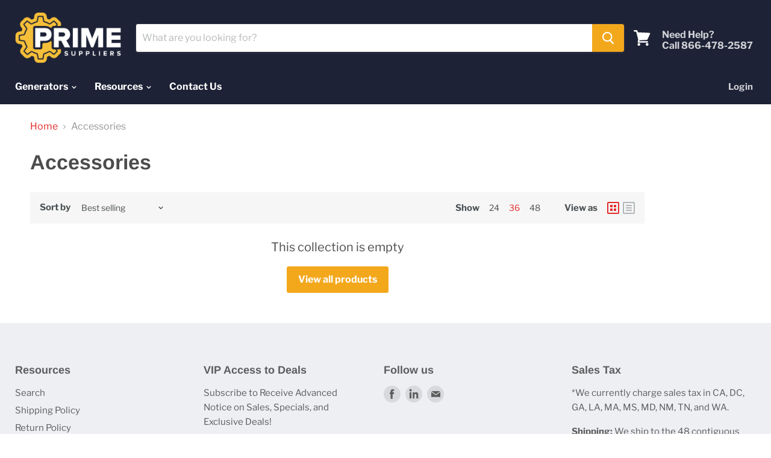

--- FILE ---
content_type: text/html; charset=utf-8
request_url: https://www.google.com/recaptcha/api2/aframe
body_size: 266
content:
<!DOCTYPE HTML><html><head><meta http-equiv="content-type" content="text/html; charset=UTF-8"></head><body><script nonce="HMjOxSpAEn6kcetfeOILaw">/** Anti-fraud and anti-abuse applications only. See google.com/recaptcha */ try{var clients={'sodar':'https://pagead2.googlesyndication.com/pagead/sodar?'};window.addEventListener("message",function(a){try{if(a.source===window.parent){var b=JSON.parse(a.data);var c=clients[b['id']];if(c){var d=document.createElement('img');d.src=c+b['params']+'&rc='+(localStorage.getItem("rc::a")?sessionStorage.getItem("rc::b"):"");window.document.body.appendChild(d);sessionStorage.setItem("rc::e",parseInt(sessionStorage.getItem("rc::e")||0)+1);localStorage.setItem("rc::h",'1769905586207');}}}catch(b){}});window.parent.postMessage("_grecaptcha_ready", "*");}catch(b){}</script></body></html>

--- FILE ---
content_type: text/css
request_url: https://primesuppliers.com/cdn/shop/t/7/assets/theme.scss.css?v=179108467698319028791759260072
body_size: 34793
content:
@font-face{font-family:Libre Franklin;font-weight:400;font-style:normal;src:url(//primesuppliers.com/cdn/fonts/libre_franklin/librefranklin_n4.a9b0508e1ffb743a0fd6d0614768959c54a27d86.woff2?h1=cHJpbWVzdXBwbGllcnMuY29t&h2=cHJpbWVzdXBwbGllcnMtY29tLmFjY291bnQubXlzaG9waWZ5LmNvbQ&hmac=8016a817a9311c7cc71329cb63d8a89ad481ff9bb97089fab966eae42c985efb) format("woff2"),url(//primesuppliers.com/cdn/fonts/libre_franklin/librefranklin_n4.948f6f27caf8552b1a9560176e3f14eeb2c6f202.woff?h1=cHJpbWVzdXBwbGllcnMuY29t&h2=cHJpbWVzdXBwbGllcnMtY29tLmFjY291bnQubXlzaG9waWZ5LmNvbQ&hmac=24e8c308e0a16c904d91a86e27b22e39e39af188a004e47d9ddbbd0a9d8b688b) format("woff")}@font-face{font-family:Libre Franklin;font-weight:400;font-style:italic;src:url(//primesuppliers.com/cdn/fonts/libre_franklin/librefranklin_i4.5cee60cade760b32c7b489f9d561e97341909d7c.woff2?h1=cHJpbWVzdXBwbGllcnMuY29t&h2=cHJpbWVzdXBwbGllcnMtY29tLmFjY291bnQubXlzaG9waWZ5LmNvbQ&hmac=2258314a11649bfebc36cab357c4a98c2fa657555fa23e802d2c991d1d15839f) format("woff2"),url(//primesuppliers.com/cdn/fonts/libre_franklin/librefranklin_i4.2f9ee939c2cc82522dfb62e1a084861f9beeb411.woff?h1=cHJpbWVzdXBwbGllcnMuY29t&h2=cHJpbWVzdXBwbGllcnMtY29tLmFjY291bnQubXlzaG9waWZ5LmNvbQ&hmac=16527a7f7c6ef5f5a88308f852f27d1e6825d0b13323f9ffbec88fc6d6491001) format("woff")}@font-face{font-family:Libre Franklin;font-weight:700;font-style:normal;src:url(//primesuppliers.com/cdn/fonts/libre_franklin/librefranklin_n7.6739620624550b8695d0cc23f92ffd46eb51c7a3.woff2?h1=cHJpbWVzdXBwbGllcnMuY29t&h2=cHJpbWVzdXBwbGllcnMtY29tLmFjY291bnQubXlzaG9waWZ5LmNvbQ&hmac=e8c70ff14d22a61216f2108c25980070a4972bf5802e6b1574de16f0354a21a0) format("woff2"),url(//primesuppliers.com/cdn/fonts/libre_franklin/librefranklin_n7.7cebc205621b23b061b803310af0ad39921ae57d.woff?h1=cHJpbWVzdXBwbGllcnMuY29t&h2=cHJpbWVzdXBwbGllcnMtY29tLmFjY291bnQubXlzaG9waWZ5LmNvbQ&hmac=d1218fedc91ea1b6cb35276ed4803beadea38e65dd94a1f06d06d9fbfd6953cb) format("woff")}@font-face{font-family:Libre Franklin;font-weight:700;font-style:italic;src:url(//primesuppliers.com/cdn/fonts/libre_franklin/librefranklin_i7.5cd0952dea701f27d5d0eb294c01347335232ef2.woff2?h1=cHJpbWVzdXBwbGllcnMuY29t&h2=cHJpbWVzdXBwbGllcnMtY29tLmFjY291bnQubXlzaG9waWZ5LmNvbQ&hmac=a33ed39dd7ae50624c4dae501ad2c8c21837cd07fb91f5a7a9ed78e91547b60e) format("woff2"),url(//primesuppliers.com/cdn/fonts/libre_franklin/librefranklin_i7.41af936a1cd17668e4e060c6e0ad838ccf133ddd.woff?h1=cHJpbWVzdXBwbGllcnMuY29t&h2=cHJpbWVzdXBwbGllcnMtY29tLmFjY291bnQubXlzaG9waWZ5LmNvbQ&hmac=2b393c252e9fdf2c123d711352f9d855e1e4916cfb5d36f61310c4710941fbf1) format("woff")}@font-face{font-family:Arimo;font-weight:700;font-style:normal;src:url(//primesuppliers.com/cdn/fonts/arimo/arimo_n7.1d2d0638e6a1228d86beb0e10006e3280ccb2d04.woff2?h1=cHJpbWVzdXBwbGllcnMuY29t&h2=cHJpbWVzdXBwbGllcnMtY29tLmFjY291bnQubXlzaG9waWZ5LmNvbQ&hmac=b09d7af40ab1043fe23ed8ae83e0c3ecf7705f5ee4467cea6b97b396baff23a8) format("woff2"),url(//primesuppliers.com/cdn/fonts/arimo/arimo_n7.f4b9139e8eac4a17b38b8707044c20f54c3be479.woff?h1=cHJpbWVzdXBwbGllcnMuY29t&h2=cHJpbWVzdXBwbGllcnMtY29tLmFjY291bnQubXlzaG9waWZ5LmNvbQ&hmac=7ae5325bf34962dc1c28c677a88167de813b89aeaf2530330d742dde8297f876) format("woff")}@font-face{font-family:Arimo;font-weight:700;font-style:italic;src:url(//primesuppliers.com/cdn/fonts/arimo/arimo_i7.b9f09537c29041ec8d51f8cdb7c9b8e4f1f82cb1.woff2?h1=cHJpbWVzdXBwbGllcnMuY29t&h2=cHJpbWVzdXBwbGllcnMtY29tLmFjY291bnQubXlzaG9waWZ5LmNvbQ&hmac=c0b7c15b985b7a591979b53f4cb191e109f6dda8c92a9fb234ebb5b68c3cc028) format("woff2"),url(//primesuppliers.com/cdn/fonts/arimo/arimo_i7.ec659fc855f754fd0b1bd052e606bba1058f73da.woff?h1=cHJpbWVzdXBwbGllcnMuY29t&h2=cHJpbWVzdXBwbGllcnMtY29tLmFjY291bnQubXlzaG9waWZ5LmNvbQ&hmac=e85e60d7b924e764374c4de142c9c68aa069e7a64c00ed9bd32d647d189cb390) format("woff")}@font-face{font-family:Arimo;font-weight:400;font-style:normal;src:url(//primesuppliers.com/cdn/fonts/arimo/arimo_n4.a7efb558ca22d2002248bbe6f302a98edee38e35.woff2?h1=cHJpbWVzdXBwbGllcnMuY29t&h2=cHJpbWVzdXBwbGllcnMtY29tLmFjY291bnQubXlzaG9waWZ5LmNvbQ&hmac=8a68b58ea0bf10005baab1cce647cfa7bffd3c9569f6460ba22e2e78f31e3803) format("woff2"),url(//primesuppliers.com/cdn/fonts/arimo/arimo_n4.0da809f7d1d5ede2a73be7094ac00741efdb6387.woff?h1=cHJpbWVzdXBwbGllcnMuY29t&h2=cHJpbWVzdXBwbGllcnMtY29tLmFjY291bnQubXlzaG9waWZ5LmNvbQ&hmac=795227b3c8d9cf54f494273184ca3e2aaf6a4b28a0c923ef16c6dfb816ae7a4b) format("woff")}@font-face{font-family:Arimo;font-weight:400;font-style:italic;src:url(//primesuppliers.com/cdn/fonts/arimo/arimo_i4.438ddb21a1b98c7230698d70dc1a21df235701b2.woff2?h1=cHJpbWVzdXBwbGllcnMuY29t&h2=cHJpbWVzdXBwbGllcnMtY29tLmFjY291bnQubXlzaG9waWZ5LmNvbQ&hmac=fb613a52a745fe11b0eaf87c99a11fc5fb35d24ca76e2da692b89af9a339cb97) format("woff2"),url(//primesuppliers.com/cdn/fonts/arimo/arimo_i4.0e1908a0dc1ec32fabb5a03a0c9ee2083f82e3d7.woff?h1=cHJpbWVzdXBwbGllcnMuY29t&h2=cHJpbWVzdXBwbGllcnMtY29tLmFjY291bnQubXlzaG9waWZ5LmNvbQ&hmac=efec9544304f44c00b078a487cbf4ee2456f58a3d4352ba616b68201ec1681aa) format("woff")}@font-face{font-family:Libre Franklin;font-weight:700;font-style:normal;src:url(//primesuppliers.com/cdn/fonts/libre_franklin/librefranklin_n7.6739620624550b8695d0cc23f92ffd46eb51c7a3.woff2?h1=cHJpbWVzdXBwbGllcnMuY29t&h2=cHJpbWVzdXBwbGllcnMtY29tLmFjY291bnQubXlzaG9waWZ5LmNvbQ&hmac=e8c70ff14d22a61216f2108c25980070a4972bf5802e6b1574de16f0354a21a0) format("woff2"),url(//primesuppliers.com/cdn/fonts/libre_franklin/librefranklin_n7.7cebc205621b23b061b803310af0ad39921ae57d.woff?h1=cHJpbWVzdXBwbGllcnMuY29t&h2=cHJpbWVzdXBwbGllcnMtY29tLmFjY291bnQubXlzaG9waWZ5LmNvbQ&hmac=d1218fedc91ea1b6cb35276ed4803beadea38e65dd94a1f06d06d9fbfd6953cb) format("woff")}@font-face{font-family:Libre Franklin;font-weight:700;font-style:italic;src:url(//primesuppliers.com/cdn/fonts/libre_franklin/librefranklin_i7.5cd0952dea701f27d5d0eb294c01347335232ef2.woff2?h1=cHJpbWVzdXBwbGllcnMuY29t&h2=cHJpbWVzdXBwbGllcnMtY29tLmFjY291bnQubXlzaG9waWZ5LmNvbQ&hmac=a33ed39dd7ae50624c4dae501ad2c8c21837cd07fb91f5a7a9ed78e91547b60e) format("woff2"),url(//primesuppliers.com/cdn/fonts/libre_franklin/librefranklin_i7.41af936a1cd17668e4e060c6e0ad838ccf133ddd.woff?h1=cHJpbWVzdXBwbGllcnMuY29t&h2=cHJpbWVzdXBwbGllcnMtY29tLmFjY291bnQubXlzaG9waWZ5LmNvbQ&hmac=2b393c252e9fdf2c123d711352f9d855e1e4916cfb5d36f61310c4710941fbf1) format("woff")}@font-face{font-family:Libre Franklin;font-weight:700;font-style:normal;src:url(//primesuppliers.com/cdn/fonts/libre_franklin/librefranklin_n7.6739620624550b8695d0cc23f92ffd46eb51c7a3.woff2?h1=cHJpbWVzdXBwbGllcnMuY29t&h2=cHJpbWVzdXBwbGllcnMtY29tLmFjY291bnQubXlzaG9waWZ5LmNvbQ&hmac=e8c70ff14d22a61216f2108c25980070a4972bf5802e6b1574de16f0354a21a0) format("woff2"),url(//primesuppliers.com/cdn/fonts/libre_franklin/librefranklin_n7.7cebc205621b23b061b803310af0ad39921ae57d.woff?h1=cHJpbWVzdXBwbGllcnMuY29t&h2=cHJpbWVzdXBwbGllcnMtY29tLmFjY291bnQubXlzaG9waWZ5LmNvbQ&hmac=d1218fedc91ea1b6cb35276ed4803beadea38e65dd94a1f06d06d9fbfd6953cb) format("woff")}@font-face{font-family:Libre Franklin;font-weight:700;font-style:italic;src:url(//primesuppliers.com/cdn/fonts/libre_franklin/librefranklin_i7.5cd0952dea701f27d5d0eb294c01347335232ef2.woff2?h1=cHJpbWVzdXBwbGllcnMuY29t&h2=cHJpbWVzdXBwbGllcnMtY29tLmFjY291bnQubXlzaG9waWZ5LmNvbQ&hmac=a33ed39dd7ae50624c4dae501ad2c8c21837cd07fb91f5a7a9ed78e91547b60e) format("woff2"),url(//primesuppliers.com/cdn/fonts/libre_franklin/librefranklin_i7.41af936a1cd17668e4e060c6e0ad838ccf133ddd.woff?h1=cHJpbWVzdXBwbGllcnMuY29t&h2=cHJpbWVzdXBwbGllcnMtY29tLmFjY291bnQubXlzaG9waWZ5LmNvbQ&hmac=2b393c252e9fdf2c123d711352f9d855e1e4916cfb5d36f61310c4710941fbf1) format("woff")}@font-face{font-family:Arimo;font-weight:700;font-style:normal;src:url(//primesuppliers.com/cdn/fonts/arimo/arimo_n7.1d2d0638e6a1228d86beb0e10006e3280ccb2d04.woff2?h1=cHJpbWVzdXBwbGllcnMuY29t&h2=cHJpbWVzdXBwbGllcnMtY29tLmFjY291bnQubXlzaG9waWZ5LmNvbQ&hmac=b09d7af40ab1043fe23ed8ae83e0c3ecf7705f5ee4467cea6b97b396baff23a8) format("woff2"),url(//primesuppliers.com/cdn/fonts/arimo/arimo_n7.f4b9139e8eac4a17b38b8707044c20f54c3be479.woff?h1=cHJpbWVzdXBwbGllcnMuY29t&h2=cHJpbWVzdXBwbGllcnMtY29tLmFjY291bnQubXlzaG9waWZ5LmNvbQ&hmac=7ae5325bf34962dc1c28c677a88167de813b89aeaf2530330d742dde8297f876) format("woff")}@font-face{font-family:Arimo;font-weight:700;font-style:italic;src:url(//primesuppliers.com/cdn/fonts/arimo/arimo_i7.b9f09537c29041ec8d51f8cdb7c9b8e4f1f82cb1.woff2?h1=cHJpbWVzdXBwbGllcnMuY29t&h2=cHJpbWVzdXBwbGllcnMtY29tLmFjY291bnQubXlzaG9waWZ5LmNvbQ&hmac=c0b7c15b985b7a591979b53f4cb191e109f6dda8c92a9fb234ebb5b68c3cc028) format("woff2"),url(//primesuppliers.com/cdn/fonts/arimo/arimo_i7.ec659fc855f754fd0b1bd052e606bba1058f73da.woff?h1=cHJpbWVzdXBwbGllcnMuY29t&h2=cHJpbWVzdXBwbGllcnMtY29tLmFjY291bnQubXlzaG9waWZ5LmNvbQ&hmac=e85e60d7b924e764374c4de142c9c68aa069e7a64c00ed9bd32d647d189cb390) format("woff")}@font-face{font-family:Arimo;font-weight:700;font-style:normal;src:url(//primesuppliers.com/cdn/fonts/arimo/arimo_n7.1d2d0638e6a1228d86beb0e10006e3280ccb2d04.woff2?h1=cHJpbWVzdXBwbGllcnMuY29t&h2=cHJpbWVzdXBwbGllcnMtY29tLmFjY291bnQubXlzaG9waWZ5LmNvbQ&hmac=b09d7af40ab1043fe23ed8ae83e0c3ecf7705f5ee4467cea6b97b396baff23a8) format("woff2"),url(//primesuppliers.com/cdn/fonts/arimo/arimo_n7.f4b9139e8eac4a17b38b8707044c20f54c3be479.woff?h1=cHJpbWVzdXBwbGllcnMuY29t&h2=cHJpbWVzdXBwbGllcnMtY29tLmFjY291bnQubXlzaG9waWZ5LmNvbQ&hmac=7ae5325bf34962dc1c28c677a88167de813b89aeaf2530330d742dde8297f876) format("woff")}@font-face{font-family:Arimo;font-weight:700;font-style:italic;src:url(//primesuppliers.com/cdn/fonts/arimo/arimo_i7.b9f09537c29041ec8d51f8cdb7c9b8e4f1f82cb1.woff2?h1=cHJpbWVzdXBwbGllcnMuY29t&h2=cHJpbWVzdXBwbGllcnMtY29tLmFjY291bnQubXlzaG9waWZ5LmNvbQ&hmac=c0b7c15b985b7a591979b53f4cb191e109f6dda8c92a9fb234ebb5b68c3cc028) format("woff2"),url(//primesuppliers.com/cdn/fonts/arimo/arimo_i7.ec659fc855f754fd0b1bd052e606bba1058f73da.woff?h1=cHJpbWVzdXBwbGllcnMuY29t&h2=cHJpbWVzdXBwbGllcnMtY29tLmFjY291bnQubXlzaG9waWZ5LmNvbQ&hmac=e85e60d7b924e764374c4de142c9c68aa069e7a64c00ed9bd32d647d189cb390) format("woff")}/*! normalize.css v5.0.0 | MIT License | github.com/necolas/normalize.css */html{font-family:sans-serif;line-height:1.15;-ms-text-size-adjust:100%;-webkit-text-size-adjust:100%}body{margin:0}article,aside,footer,header,nav,section{display:block}h1{font-size:2em;margin:.67em 0}figcaption,figure,main{display:block}figure{margin:1em 40px}hr{box-sizing:content-box;height:0;overflow:visible}pre{font-family:monospace,monospace;font-size:1em}a{background-color:transparent;-webkit-text-decoration-skip:objects}a:active,a:hover{outline-width:0}abbr[title]{border-bottom:none;text-decoration:underline;-webkit-text-decoration:underline dotted;text-decoration:underline dotted}b,strong{font-weight:inherit}b,strong{font-weight:bolder}code,kbd,samp{font-family:monospace,monospace;font-size:1em}dfn{font-style:italic}mark{background-color:#ff0;color:#000}small{font-size:80%}sub,sup{font-size:75%;line-height:0;position:relative;vertical-align:baseline}sub{bottom:-.25em}sup{top:-.5em}audio,video{display:inline-block}audio:not([controls]){display:none;height:0}img{border-style:none}svg:not(:root){overflow:hidden}button,input,optgroup,select,textarea{font-family:sans-serif;font-size:100%;line-height:1.15;margin:0}button,input{overflow:visible}button,select{text-transform:none}button,html [type=button],[type=reset],[type=submit]{-webkit-appearance:button}button::-moz-focus-inner,[type=button]::-moz-focus-inner,[type=reset]::-moz-focus-inner,[type=submit]::-moz-focus-inner{border-style:none;padding:0}button:-moz-focusring,[type=button]:-moz-focusring,[type=reset]:-moz-focusring,[type=submit]:-moz-focusring{outline:1px dotted ButtonText}fieldset{border:1px solid #c0c0c0;margin:0 2px;padding:.35em .625em .75em}legend{box-sizing:border-box;color:inherit;display:table;max-width:100%;padding:0;white-space:normal}progress{display:inline-block;vertical-align:baseline}textarea{overflow:auto}[type=checkbox],[type=radio]{box-sizing:border-box;padding:0}[type=number]::-webkit-inner-spin-button,[type=number]::-webkit-outer-spin-button{height:auto}[type=search]{-webkit-appearance:textfield;outline-offset:-2px}[type=search]::-webkit-search-cancel-button,[type=search]::-webkit-search-decoration{-webkit-appearance:none}::-webkit-file-upload-button{-webkit-appearance:button;font:inherit}details,menu{display:block}summary{display:list-item}canvas{display:inline-block}template{display:none}[hidden]{display:none}h1,.slideshow-slide-heading,h2,h3,h4,h5,.small-promo-heading,.highlights-banners-heading,h6{font-family:Arimo,sans-serif;font-style:normal;font-weight:700;letter-spacing:0em}h1 b,.slideshow-slide-heading b,h2 b,h3 b,h4 b,h5 b,.small-promo-heading b,.highlights-banners-heading b,h6 b,h1 strong,.slideshow-slide-heading strong,h2 strong,h3 strong,h4 strong,h5 strong,.small-promo-heading strong,.highlights-banners-heading strong,h6 strong{font-weight:700}h1 em,.slideshow-slide-heading em,h2 em,h3 em,h4 em,h5 em,.small-promo-heading em,.highlights-banners-heading em,h6 em,h1 b em,.slideshow-slide-heading b em,h2 b em,h3 b em,h4 b em,h5 b em,.small-promo-heading b em,.highlights-banners-heading b em,h6 b em,h1 strong em,.slideshow-slide-heading strong em,h2 strong em,h3 strong em,h4 strong em,h5 strong em,.small-promo-heading strong em,.highlights-banners-heading strong em,h6 strong em,h1 em b,.slideshow-slide-heading em b,h2 em b,h3 em b,h4 em b,h5 em b,.small-promo-heading em b,.highlights-banners-heading em b,h6 em b,h1 em strong,.slideshow-slide-heading em strong,h2 em strong,h3 em strong,h4 em strong,h5 em strong,.small-promo-heading em strong,.highlights-banners-heading em strong,h6 em strong{font-style:italic}h1,.slideshow-slide-heading{font-size:1.75rem}@media screen and (max-width: 859px){h1,.slideshow-slide-heading{font-size:1.64063rem}}h2{font-size:1.625rem}@media screen and (max-width: 859px){h2{font-size:1.52344rem}}h3{font-size:1.5rem}@media screen and (max-width: 859px){h3{font-size:1.40625rem}}h4{font-size:1.25rem}@media screen and (max-width: 859px){h4{font-size:1.17188rem}}h5,.small-promo-heading,.highlights-banners-heading{font-size:1.125rem}@media screen and (max-width: 859px){h5,.small-promo-heading,.highlights-banners-heading{font-size:1.05469rem}}h6{font-size:1.125rem}@media screen and (max-width: 859px){h6{font-size:1.05469rem}}.site-navigation a,.site-navigation .navmenu-depth-1>li>a,.site-header-actions,.site-header-actions .currency-converter-wrapper .form-field-select,.navmenu-meganav.navmenu-meganav--desktop .navmenu-item-text,.mobile-nav-content .navmenu-depth-1>.navmenu-item>.navmenu-link{font-family:Libre Franklin,sans-serif;font-style:normal;font-weight:700;font-size:1rem;letter-spacing:0em}@media screen and (max-width: 859px){.site-navigation a,.site-navigation .navmenu-depth-1>li>a,.site-header-actions,.site-header-actions .currency-converter-wrapper .form-field-select,.navmenu-meganav.navmenu-meganav--desktop .navmenu-item-text,.mobile-nav-content .navmenu-depth-1>.navmenu-item>.navmenu-link{font-size:.9375rem}}.home-section--title{font-family:Arimo,sans-serif;font-style:normal;font-weight:700;font-size:1.25rem;text-transform:none;letter-spacing:0em}@media screen and (max-width: 859px){.home-section--title{font-size:1.17188rem}}.productgrid--no-results-button,.button-primary,.pxs-image-with-text-button,.shopify-challenge__container .btn,.product-form--atc-button,.shopify-payment-button .shopify-payment-button__button--unbranded,.button-secondary,.article--excerpt-wrapper--featured .article--excerpt-button,.utils-sortby--modal-button,.product-reviews--content .spr-summary-actions-newreview,.smart-payment-enabled .product-form--atc-button{font-size:.875rem;padding:.625rem 1rem;letter-spacing:0em;font-family:Libre Franklin,sans-serif;font-style:normal;font-weight:700;display:inline-block;text-decoration:none;cursor:pointer;border-radius:3px;transition:background-color .2s ease,width .2s ease,height .2s ease}@media screen and (max-width: 859px){.productgrid--no-results-button,.button-primary,.pxs-image-with-text-button,.shopify-challenge__container .btn,.product-form--atc-button,.shopify-payment-button .shopify-payment-button__button--unbranded,.button-secondary,.article--excerpt-wrapper--featured .article--excerpt-button,.utils-sortby--modal-button,.product-reviews--content .spr-summary-actions-newreview,.smart-payment-enabled .product-form--atc-button{font-size:.82031rem}}.disabled.productgrid--no-results-button,.disabled.button-primary,.disabled.pxs-image-with-text-button,.shopify-challenge__container .disabled.btn,.disabled.product-form--atc-button,.shopify-payment-button .disabled.shopify-payment-button__button--unbranded,.disabled.button-secondary,.article--excerpt-wrapper--featured .disabled.article--excerpt-button,.disabled.utils-sortby--modal-button,.product-reviews--content .disabled.spr-summary-actions-newreview,.disabled.productgrid--no-results-button:active,.disabled.button-primary:active,.disabled.pxs-image-with-text-button:active,.shopify-challenge__container .disabled.btn:active,.disabled.product-form--atc-button:active,.shopify-payment-button .disabled.shopify-payment-button__button--unbranded:active,.disabled.button-secondary:active,.article--excerpt-wrapper--featured .disabled.article--excerpt-button:active,.disabled.utils-sortby--modal-button:active,.product-reviews--content .disabled.spr-summary-actions-newreview:active,.disabled.productgrid--no-results-button:focus,.disabled.button-primary:focus,.disabled.pxs-image-with-text-button:focus,.shopify-challenge__container .disabled.btn:focus,.disabled.product-form--atc-button:focus,.shopify-payment-button .disabled.shopify-payment-button__button--unbranded:focus,.disabled.button-secondary:focus,.article--excerpt-wrapper--featured .disabled.article--excerpt-button:focus,.disabled.utils-sortby--modal-button:focus,.product-reviews--content .disabled.spr-summary-actions-newreview:focus{color:#fff;cursor:default;background-color:#888;border:1px solid #888888}.productgrid--no-results-button,.button-primary,.pxs-image-with-text-button,.shopify-challenge__container .btn,.product-form--atc-button,.shopify-payment-button .shopify-payment-button__button--unbranded{color:#fff;background-color:#f3a81c;border:1px solid #f3a81c}.productgrid--no-results-button:not(.disabled):hover,.button-primary:not(.disabled):hover,.pxs-image-with-text-button:not(.disabled):hover,.shopify-challenge__container .btn:not(.disabled):hover,.product-form--atc-button:not(.disabled):hover,.shopify-payment-button .shopify-payment-button__button--unbranded:not(.disabled):hover{background:#f4b032;border:1px solid #f4b032}.productgrid--no-results-button:active,.button-primary:active,.pxs-image-with-text-button:active,.shopify-challenge__container .btn:active,.product-form--atc-button:active,.shopify-payment-button .shopify-payment-button__button--unbranded:active,.productgrid--no-results-button:focus,.button-primary:focus,.pxs-image-with-text-button:focus,.shopify-challenge__container .btn:focus,.product-form--atc-button:focus,.shopify-payment-button .shopify-payment-button__button--unbranded:focus{background:#e29912;border:1px solid #e29912}.button-secondary,.article--excerpt-wrapper--featured .article--excerpt-button,.utils-sortby--modal-button,.product-reviews--content .spr-summary-actions-newreview,.smart-payment-enabled .product-form--atc-button{color:#f3a81c;background-color:#fff;border:1px solid #4c4c4c}.button-secondary:not(.disabled):hover,.article--excerpt-wrapper--featured .article--excerpt-button:not(.disabled):hover,.utils-sortby--modal-button:not(.disabled):hover,.product-reviews--content .spr-summary-actions-newreview:not(.disabled):hover,.smart-payment-enabled .product-form--atc-button:not(.disabled):hover{background:#fff;border:1px solid #5b5b5b}.site-header-main,.site-footer-item,.fourohfour--container,.announcement-bar-text,.announcement-bar-text-mobile,.article--container,.listcollections--container,.cart--section,.password-page-content--inner,.password-page-footer,.product--container,.blog--container,.highlights-banners,.promo-mosaic--container,.promo-grid--container,.menulist--container,.blogposts--container,.logolist--container,.twitter--container,.instagram--container,.collection-list--container,.rich-text--container,.featured-product--container,.pxs-map-section,.pxs-newsletter-section,.pxs-image-with-text-section,.account-page-masthead,.account-page-content,.contact-page-content,.page-masthead,.page-content,.site-navigation,.navmenu-meganav--scroller,.navmenu-meganav--scroller.has-meganav-image,.breadcrumbs-container,.pagination--container,.atc-banner--outer,.message-banner--outer,.productgrid--outer,.product-row--container,.product-section--container,.dynamic-video-wrapper{max-width:1400px;padding-right:10px;padding-left:10px;margin-right:auto;margin-left:auto}@media screen and (min-width: 720px){.site-header-main,.site-footer-item,.fourohfour--container,.announcement-bar-text,.announcement-bar-text-mobile,.article--container,.listcollections--container,.cart--section,.password-page-content--inner,.password-page-footer,.product--container,.blog--container,.highlights-banners,.promo-mosaic--container,.promo-grid--container,.menulist--container,.blogposts--container,.logolist--container,.twitter--container,.instagram--container,.collection-list--container,.rich-text--container,.featured-product--container,.pxs-map-section,.pxs-newsletter-section,.pxs-image-with-text-section,.account-page-masthead,.account-page-content,.contact-page-content,.page-masthead,.page-content,.site-navigation,.navmenu-meganav--scroller,.navmenu-meganav--scroller.has-meganav-image,.breadcrumbs-container,.pagination--container,.atc-banner--outer,.message-banner--outer,.productgrid--outer,.product-row--container,.product-section--container,.dynamic-video-wrapper{padding-right:15px;padding-left:15px}}@media screen and (min-width: 1024px){.site-header-main,.site-footer-item,.fourohfour--container,.announcement-bar-text,.announcement-bar-text-mobile,.article--container,.article--inner,.listcollections--container,.cart--section,.password-page-content--inner,.password-page-footer,.product--container,.blog--container,.highlights-banners,.promo-mosaic--container,.promo-grid--container,.menulist--container,.blogposts--container,.logolist--container,.twitter--container,.instagram--container,.collection-list--container,.rich-text--container,.featured-product--container,.pxs-map-section,.pxs-newsletter-section,.pxs-image-with-text-section,.account-page-masthead,.account-page-content,.contact-page-content,.page-masthead,.page-content,.site-navigation,.navmenu-meganav--scroller,.navmenu-meganav--scroller.has-meganav-image,.breadcrumbs-container,.pagination--container,.atc-banner--outer,.message-banner--outer,.productgrid--outer,.product-row--container,.product-section--container,.dynamic-video-wrapper{padding-right:25px;padding-left:25px}}.productgrid--outer .pagination--container,.productgrid--outer .breadcrumbs-container{max-width:100%;padding-right:0;padding-left:0}@media screen and (min-width: 1024px){.productgrid--outer .pagination--container,.productgrid--outer .breadcrumbs-container{padding-right:0;padding-left:0}}.account-page,.account-page-masthead,.account-page-content,.contact-page-content,.site-page,.page-masthead,.page-content{margin-top:30px;margin-bottom:30px}@media screen and (min-width: 1024px){.account-page,.account-page-masthead,.account-page-content,.contact-page-content,.site-page,.page-masthead,.page-content{margin-top:50px;margin-bottom:50px}}.form-fields-columns:before,.site-header-main:before,.site-footer-information:before,.article--pagination:before,.listcollections--inner:before,.collection-list--inner:before,.account-page--two-column:before,.site-navigation-wrapper:before,.productgrid--outer:before,.productgrid--footer:before,.product-reviews--content .spr-content .spr-reviews:before,.form-fields-columns:after,.site-header-main:after,.site-footer-information:after,.article--pagination:after,.listcollections--inner:after,.collection-list--inner:after,.account-page--two-column:after,.site-navigation-wrapper:after,.productgrid--outer:after,.productgrid--footer:after,.product-reviews--content .spr-content .spr-reviews:after{display:table;content:""}.form-fields-columns:after,.site-header-main:after,.site-footer-information:after,.article--pagination:after,.listcollections--inner:after,.collection-list--inner:after,.account-page--two-column:after,.site-navigation-wrapper:after,.productgrid--outer:after,.productgrid--footer:after,.product-reviews--content .spr-content .spr-reviews:after{clear:both}.menulist--menu-link,.tweet--header-screenname,.tweet--footer,.site-navigation .navmenu-depth-2 .navmenu-link,.site-navigation .navmenu-meganav--image-link,.rte .tabs li,.rte .tabs li>a,.cart-item--remove-link,.utils-showby-item,.filter-item,.productgrid--sidebar-menu .navmenu-link,.productitem--title a{color:#4c5154;text-decoration:none;transition:color .1s ease}.menulist--menu-link:hover,.tweet--header-screenname:hover,.tweet--footer:hover,.site-navigation .navmenu-depth-2 .navmenu-link:hover,.site-navigation .navmenu-meganav--image-link:hover,.rte .tabs li:hover,.rte .tabs li>a:hover,.cart-item--remove-link:hover,.utils-showby-item:hover,.filter-item:hover,.productgrid--sidebar-menu .navmenu-link:hover,.productitem--title a:hover{color:#e32c2b}.rte a,.pxs-newsletter-text a,.article--tags a,.article--pagination .article--pagination-item-left>a,.article--pagination .article--pagination-item-right>a,.cart-shipping .cart-shipping-toggle,.cart-continue,.password-page-footer--item a,.passwordentry-contents a,.product-link,.menulist--menu-item-trigger .menulist--menu-link,.blogposts--footer-link,.tweet--content a,.account-page-content a,.rte .tabs li.active,.rte .tabs li.active a,.collection--item-title,.article--excerpt-readmore,.breadcrumbs-container a,.pagination--inner a,.productgrid--footer-results-list a,.productgrid-listview .productitem--link,.utils-sortby-button,.utils-filter-button,.utils-showby-item.utils-showby-item--active,.filter-item a.filter-text--link,.filter-item--active,.filter-item--grid-simple a,.productgrid--sidebar-menu .navmenu-link--active,.product-vendor a,.product-reviews--content .spr-summary-caption a.spr-summary-actions-togglereviews,.product-reviews--content .spr-content .spr-review .spr-review-footer a,.product-reviews--content .spr-content .spr-pagination a,.product-recently-viewed-clear,.shopify-payment-button .shopify-payment-button__more-options,.live-search-takeover-cancel,.search-flydown--continue,.search-flydown--content-item a{color:#e32c2b;text-decoration:none;transition:color .1s ease}.rte a:hover,.pxs-newsletter-text a:hover,.article--tags a:hover,.article--pagination .article--pagination-item-left>a:hover,.article--pagination .article--pagination-item-right>a:hover,.cart-shipping .cart-shipping-toggle:hover,.cart-continue:hover,.password-page-footer--item a:hover,.passwordentry-contents a:hover,.product-link:hover,.menulist--menu-item-trigger .menulist--menu-link:hover,.blogposts--footer-link:hover,.tweet--content a:hover,.account-page-content a:hover,.rte .tabs li.active:hover,.rte .tabs li.active a:hover,.collection--item-title:hover,.article--excerpt-readmore:hover,.breadcrumbs-container a:hover,.pagination--inner a:hover,.productgrid--footer-results-list a:hover,.productgrid-listview .productitem--link:hover,.utils-sortby-button:hover,.utils-filter-button:hover,.utils-showby-item.utils-showby-item--active:hover,.filter-item a.filter-text--link:hover,.filter-item--active:hover,.filter-item--grid-simple a:hover,.productgrid--sidebar-menu .navmenu-link--active:hover,.product-vendor a:hover,.product-reviews--content .spr-summary-caption a.spr-summary-actions-togglereviews:hover,.product-reviews--content .spr-content .spr-review .spr-review-footer a:hover,.product-reviews--content .spr-content .spr-pagination a:hover,.product-recently-viewed-clear:hover,.shopify-payment-button .shopify-payment-button__more-options:hover,.live-search-takeover-cancel:hover,.search-flydown--continue:hover,.search-flydown--content-item a:hover{color:#c6201f}#shopify-product-reviews,.menulist--inner,.twitter--inner:not(.flickity-enabled),.twitter--inner .flickity-slider,.featured-product--container .featured-product--inner,.pxs-map-wrapper,.pxs-map-section-layout-x-outside-left .pxs-map-card-wrapper,.pxs-map-section-layout-x-outside-right .pxs-map-card-wrapper,.pxs-map-card,.account-address,.cart-item,.article--excerpt-wrapper,.productitem,.modal--pixelzoom .modal-close,.product-galley--zoom-instructions{border:1px solid rgba(127,127,127,.16);box-shadow:0 1px 4px #7f7f7f1c}.article--pagination .article--pagination-chevron-right,.article--pagination .article--pagination-chevron-left,.blogposts--footer-icon,.article--excerpt-readmore--icon,.breadcrumbs-delimiter,.pagination--chevron-right,.pagination--chevron-left{display:inline-block;margin-left:.3125rem;vertical-align:middle}.article--pagination .article--pagination-chevron-right svg,.article--pagination .article--pagination-chevron-left svg,.blogposts--footer-icon svg,.article--excerpt-readmore--icon svg,.breadcrumbs-delimiter svg,.pagination--chevron-right svg,.pagination--chevron-left svg{display:block;margin-top:-.125rem;transform:rotate(-90deg);fill:currentColor}.form-field-checkbox .form-icon--checkbox,.filter-item .filter-icon--checkbox{display:inline-block;width:13px;height:13px;color:#fff;vertical-align:middle}.form-field-checkbox .form-icon--checkbox svg,.filter-item .filter-icon--checkbox svg{display:block;width:100%;height:100%;background-color:#fff;border:1px solid #d8d8d8;border-radius:2px;fill:currentColor}.form-field-checkbox input:checked~.form-icon--checkbox,.filter-item--active a .filter-icon--checkbox{color:#e32c2b}.form-field-checkbox input:checked~.form-icon--checkbox svg,.filter-item--active a .filter-icon--checkbox svg{background-color:transparent;border:0;border-radius:0;fill:currentColor}.flickity-prev-next-button,.cart-shipping .cart-shipping-toggle,.modal-close,.atc-banner--close,.message-banner--close,.utils-sortby-button,.utils-filter-button,.productgrid--search-button,.product-gallery--thumbnail-trigger,.live-search-takeover-cancel{font-family:Libre Franklin,sans-serif;font-style:normal;font-weight:700;padding:0;cursor:pointer;background:transparent;border:0;-webkit-appearance:normal;-moz-appearance:normal;appearance:normal}.productitem--action-trigger.productitem--action-atc,.product-form--atc-button,.smart-payment-enabled .product-form--atc-button,.shopify-payment-button .shopify-payment-button__button--unbranded{position:relative}.productitem--action-trigger.productitem--action-atc .atc-button--text,.product-form--atc-button .atc-button--text,.shopify-payment-button .shopify-payment-button__button--unbranded .atc-button--text{opacity:1}.productitem--action-trigger.productitem--action-atc .atc-button--icon,.product-form--atc-button .atc-button--icon,.shopify-payment-button .shopify-payment-button__button--unbranded .atc-button--icon{position:absolute;top:50%;left:50%;margin-top:-13px;margin-left:-13px;opacity:0;visibility:hidden;animation:rotate .6s linear infinite;transition:opacity .1s ease .1s}.productitem--action-trigger.productitem--action-atc .atc-button--icon svg,.product-form--atc-button .atc-button--icon svg,.shopify-payment-button .shopify-payment-button__button--unbranded .atc-button--icon svg{display:block;width:26px;height:26px}.processing.productitem--action-trigger.productitem--action-atc .atc-button--text,.processing.product-form--atc-button .atc-button--text,.shopify-payment-button .processing.shopify-payment-button__button--unbranded .atc-button--text{opacity:0}.processing.productitem--action-trigger.productitem--action-atc .atc-button--icon,.processing.product-form--atc-button .atc-button--icon,.shopify-payment-button .processing.shopify-payment-button__button--unbranded .atc-button--icon{opacity:1;visibility:visible}.productgrid--search-button,.live-search-button{position:relative}.productgrid--search-button .search-icon--inactive,.live-search-button .search-icon--inactive,.productgrid--search-button .search-icon--active,.live-search-button .search-icon--active{display:inline-block}.productgrid--search-button svg,.live-search-button svg{display:block;width:100%;height:100%}.productgrid--search-button .search-icon--inactive,.live-search-button .search-icon--inactive{width:20px;height:21px;opacity:1;transition:opacity .1s ease}.productgrid--search-button .search-icon--active,.live-search-button .search-icon--active{position:absolute;top:50%;left:50%;width:26px;height:26px;margin-top:-13px;margin-left:-13px;opacity:0;visibility:hidden;animation:rotate .7s cubic-bezier(.69,.31,.56,.83) infinite}.search-icon--processing.productgrid--search-button .search-icon--inactive,.search-icon--processing.live-search-button .search-icon--inactive{opacity:0;transition-delay:0s}.search-icon--processing.productgrid--search-button .search-icon--active,.search-icon--processing.live-search-button .search-icon--active{opacity:1;visibility:visible}.passwordentry-contents .message--error.passwordentry-message,.message--error.account-message,.contact-page-content .message--error.contact-message,.form-message.message--error,.article--comments-message.message--error,.message-banner--container.message--error,.product-message--error,.product-reviews--content .spr-form-message-error,.passwordentry-contents .message--success.passwordentry-message,.message--success.account-message,.contact-page-content .message--success.contact-message,.form-message.message--success,.article--comments-message.message--success,.article--comments-message p{font-style:normal;font-weight:700;font-size:1rem}@media screen and (max-width: 859px){.passwordentry-contents .message--error.passwordentry-message,.message--error.account-message,.contact-page-content .message--error.contact-message,.form-message.message--error,.article--comments-message.message--error,.message-banner--container.message--error,.product-message--error,.product-reviews--content .spr-form-message-error,.passwordentry-contents .message--success.passwordentry-message,.message--success.account-message,.contact-page-content .message--success.contact-message,.form-message.message--success,.article--comments-message.message--success,.article--comments-message p{font-size:.9375rem}}.passwordentry-contents .message--error.passwordentry-message a,.message--error.account-message a,.contact-page-content .message--error.contact-message a,.form-message.message--error a,.article--comments-message.message--error a,.message-banner--container.message--error a,.product-message--error a,.product-reviews--content .spr-form-message-error a,.passwordentry-contents .message--success.passwordentry-message a,.message--success.account-message a,.contact-page-content .message--success.contact-message a,.form-message.message--success a,.article--comments-message.message--success a,.article--comments-message p a{color:currentColor}.passwordentry-contents .message--error.passwordentry-message,.message--error.account-message,.contact-page-content .message--error.contact-message,.form-message.message--error,.article--comments-message.message--error,.message-banner--container.message--error,.product-message--error,.product-reviews--content .spr-form-message-error{color:#f05d5d;background-color:#fce1e1}.passwordentry-contents .message--success.passwordentry-message,.message--success.account-message,.contact-page-content .message--success.contact-message,.form-message.message--success,.article--comments-message.message--success{color:#51a551;background-color:#dfeedf}.animating.atc-banner--container,.animating.message-banner--container,.visible.atc-banner--container:not(.animating),.visible.message-banner--container:not(.animating){display:block}.visible.atc-banner--container:not(.animating),.visible.message-banner--container:not(.animating){opacity:1;transform:translate(0)}.animating-in.atc-banner--container,.animating-in.message-banner--container{animation-delay:0s;animation-duration:.27s;animation-name:sneak-in;animation-timing-function:linear;animation-fill-mode:both;animation-direction:normal}.animating-out.atc-banner--container,.animating-out.message-banner--container{opacity:0;transform:translateY(-5px);transition:all .12s cubic-bezier(1,0,.7,1)}.blog--no-results,.productgrid--no-results{width:100%;margin-top:3.125rem;text-align:center}@media screen and (min-width: 720px){.blog--no-results,.productgrid--no-results{margin-top:1.375rem}}.blog--no-results-title,.productgrid--no-results-title{font-family:Libre Franklin,sans-serif;font-style:normal;font-weight:400;font-size:1.25rem;margin-top:0;margin-bottom:0;color:#4c4c4c}@media screen and (max-width: 859px){.blog--no-results-title,.productgrid--no-results-title{font-size:1.17188rem}}.productgrid--no-results-button{font-size:1rem;padding:.75rem 1.125rem;letter-spacing:0em;margin-top:1.25rem}@media screen and (max-width: 859px){.productgrid--no-results-button{font-size:.875rem}}#messageus_button{z-index:9999}.rte,.pxs-newsletter-text{font-size:1rem;line-height:1.625}@media screen and (max-width: 859px){.rte,.pxs-newsletter-text{font-size:.9375rem}}.rte h1,.pxs-newsletter-text h1{font-size:1.75rem}@media screen and (max-width: 859px){.rte h1,.pxs-newsletter-text h1{font-size:1.64063rem}}.rte h2,.pxs-newsletter-text h2{font-size:1.625rem}@media screen and (max-width: 859px){.rte h2,.pxs-newsletter-text h2{font-size:1.52344rem}}.rte h3,.pxs-newsletter-text h3{font-size:1.5rem}@media screen and (max-width: 859px){.rte h3,.pxs-newsletter-text h3{font-size:1.40625rem}}.rte h4,.pxs-newsletter-text h4{font-size:1.25rem}@media screen and (max-width: 859px){.rte h4,.pxs-newsletter-text h4{font-size:1.17188rem}}.rte h5,.pxs-newsletter-text h5{font-size:1.125rem}@media screen and (max-width: 859px){.rte h5,.pxs-newsletter-text h5{font-size:1.05469rem}}.rte h6,.pxs-newsletter-text h6{font-size:1.125rem}@media screen and (max-width: 859px){.rte h6,.pxs-newsletter-text h6{font-size:1.05469rem}}.rte h1,.rte h2,.rte h3,.rte h4,.rte h5,.rte h6,.pxs-newsletter-text h1,.pxs-newsletter-text h2,.pxs-newsletter-text h3,.pxs-newsletter-text h4,.pxs-newsletter-text h5,.pxs-newsletter-text h6{margin-top:2rem;margin-bottom:1rem;color:#4c4c4c}.rte blockquote,.pxs-newsletter-text blockquote{padding-left:1rem;margin-left:0;border-left:2px solid #f3a81c}.rte dl,.rte ul,.rte ol,.rte p,.rte blockquote,.rte img:not([style]),.pxs-newsletter-text dl,.pxs-newsletter-text ul,.pxs-newsletter-text ol,.pxs-newsletter-text p,.pxs-newsletter-text blockquote,.pxs-newsletter-text img:not([style]){margin-top:1rem;margin-bottom:1rem}.rte ul,.rte ol,.pxs-newsletter-text ul,.pxs-newsletter-text ol{padding-left:20px}.rte dl dt,.pxs-newsletter-text dl dt{margin-top:1rem}.rte dl dd,.pxs-newsletter-text dl dd{margin-left:20px}.rte img,.pxs-newsletter-text img{max-width:100%;margin-top:1rem;margin-bottom:1rem}.rte img[style*=left],.pxs-newsletter-text img[style*=left]{margin-top:0;margin-right:1.25rem}.rte img[style*=right],.pxs-newsletter-text img[style*=right]{margin-top:0;margin-left:1.25rem}@media screen and (max-width: 719px){.rte td,.pxs-newsletter-text td{display:block;width:100%}}.form-field-title,.form-field-title--inline,.product-reviews--content .spr-form .spr-form-label{font-size:1rem;line-height:1;color:#939698}@media screen and (max-width: 859px){.form-field-title,.form-field-title--inline,.product-reviews--content .spr-form .spr-form-label{font-size:.9375rem}}.no-label .form-field-input,.no-label .form-field-select,.no-label .product-reviews--content .spr-form .spr-form-input-text,.product-reviews--content .spr-form .no-label .spr-form-input-text,.no-label .product-reviews--content .spr-form .spr-form-input-email,.product-reviews--content .spr-form .no-label .spr-form-input-email,.no-label .product-reviews--content .spr-form .spr-form-input-textarea,.product-reviews--content .spr-form .no-label .spr-form-input-textarea,.no-label .option-value-input+.option-value-name{padding-top:.9375rem;padding-bottom:.9375rem}.form-field-input,.form-field-select,.product-reviews--content .spr-form .spr-form-input-text,.product-reviews--content .spr-form .spr-form-input-email,.product-reviews--content .spr-form .spr-form-input-textarea,.option-value-input+.option-value-name{font-family:Libre Franklin,sans-serif;font-style:normal;font-weight:400;font-size:1rem;z-index:1;width:100%;padding:1.5rem .625rem .375rem;color:#4c5154;background-color:#fff;border:1px solid #d8d8d8;border-radius:3px}@media screen and (max-width: 859px){.form-field-input,.form-field-select,.product-reviews--content .spr-form .spr-form-input-text,.product-reviews--content .spr-form .spr-form-input-email,.product-reviews--content .spr-form .spr-form-input-textarea,.option-value-input+.option-value-name{font-size:.9375rem}}.form-field-input:focus,.form-field-select:focus,.product-reviews--content .spr-form .spr-form-input-text:focus,.product-reviews--content .spr-form .spr-form-input-email:focus,.product-reviews--content .spr-form .spr-form-input-textarea:focus,.option-value-input+.option-value-name:focus{border-color:#c2c2c2;outline:0}.form-field-error.form-field-input,.form-field-error.form-field-select,.product-reviews--content .spr-form .form-field-error.spr-form-input-text,.product-reviews--content .spr-form .form-field-error.spr-form-input-email,.product-reviews--content .spr-form .form-field-error.spr-form-input-textarea,.option-value-input+.form-field-error.option-value-name{border-color:#f05d5d}.form-field-input,.product-reviews--content .spr-form .spr-form-input-text,.product-reviews--content .spr-form .spr-form-input-email,.product-reviews--content .spr-form .spr-form-input-textarea{width:100%}.form-field-input:-ms-input-placeholder,.product-reviews--content .spr-form .spr-form-input-text:-ms-input-placeholder,.product-reviews--content .spr-form .spr-form-input-email:-ms-input-placeholder,.product-reviews--content .spr-form .spr-form-input-textarea:-ms-input-placeholder{color:currentColor;opacity:0;transition:opacity .12s cubic-bezier(.25,.46,.45,.94)}.form-field-input::-ms-input-placeholder,.product-reviews--content .spr-form .spr-form-input-text::-ms-input-placeholder,.product-reviews--content .spr-form .spr-form-input-email::-ms-input-placeholder,.product-reviews--content .spr-form .spr-form-input-textarea::-ms-input-placeholder{color:currentColor;opacity:0;transition:opacity .12s cubic-bezier(.25,.46,.45,.94)}.form-field-input::placeholder,.product-reviews--content .spr-form .spr-form-input-text::placeholder,.product-reviews--content .spr-form .spr-form-input-email::placeholder,.product-reviews--content .spr-form .spr-form-input-textarea::placeholder{color:currentColor;opacity:0;transition:opacity .12s cubic-bezier(.25,.46,.45,.94)}.no-js .form-field-input:-ms-input-placeholder,.no-js .product-reviews--content .spr-form .spr-form-input-text:-ms-input-placeholder,.product-reviews--content .spr-form .no-js .spr-form-input-text:-ms-input-placeholder,.no-js .product-reviews--content .spr-form .spr-form-input-email:-ms-input-placeholder,.product-reviews--content .spr-form .no-js .spr-form-input-email:-ms-input-placeholder,.no-js .product-reviews--content .spr-form .spr-form-input-textarea:-ms-input-placeholder,.product-reviews--content .spr-form .no-js .spr-form-input-textarea:-ms-input-placeholder,.form-field-input:focus:-ms-input-placeholder,.product-reviews--content .spr-form .spr-form-input-text:focus:-ms-input-placeholder,.product-reviews--content .spr-form .spr-form-input-email:focus:-ms-input-placeholder,.product-reviews--content .spr-form .spr-form-input-textarea:focus:-ms-input-placeholder,.form-field-filled.form-field-input:-ms-input-placeholder,.product-reviews--content .spr-form .form-field-filled.spr-form-input-text:-ms-input-placeholder,.product-reviews--content .spr-form .form-field-filled.spr-form-input-email:-ms-input-placeholder,.product-reviews--content .spr-form .form-field-filled.spr-form-input-textarea:-ms-input-placeholder{opacity:.6;transition-delay:.12s}.no-js .form-field-input::-ms-input-placeholder,.no-js .product-reviews--content .spr-form .spr-form-input-text::-ms-input-placeholder,.product-reviews--content .spr-form .no-js .spr-form-input-text::-ms-input-placeholder,.no-js .product-reviews--content .spr-form .spr-form-input-email::-ms-input-placeholder,.product-reviews--content .spr-form .no-js .spr-form-input-email::-ms-input-placeholder,.no-js .product-reviews--content .spr-form .spr-form-input-textarea::-ms-input-placeholder,.product-reviews--content .spr-form .no-js .spr-form-input-textarea::-ms-input-placeholder,.form-field-input:focus::-ms-input-placeholder,.product-reviews--content .spr-form .spr-form-input-text:focus::-ms-input-placeholder,.product-reviews--content .spr-form .spr-form-input-email:focus::-ms-input-placeholder,.product-reviews--content .spr-form .spr-form-input-textarea:focus::-ms-input-placeholder,.form-field-filled.form-field-input::-ms-input-placeholder,.product-reviews--content .spr-form .form-field-filled.spr-form-input-text::-ms-input-placeholder,.product-reviews--content .spr-form .form-field-filled.spr-form-input-email::-ms-input-placeholder,.product-reviews--content .spr-form .form-field-filled.spr-form-input-textarea::-ms-input-placeholder{opacity:.6;transition-delay:.12s}.no-js .form-field-input::placeholder,.no-js .product-reviews--content .spr-form .spr-form-input-text::placeholder,.product-reviews--content .spr-form .no-js .spr-form-input-text::placeholder,.no-js .product-reviews--content .spr-form .spr-form-input-email::placeholder,.product-reviews--content .spr-form .no-js .spr-form-input-email::placeholder,.no-js .product-reviews--content .spr-form .spr-form-input-textarea::placeholder,.product-reviews--content .spr-form .no-js .spr-form-input-textarea::placeholder,.form-field-input:focus::placeholder,.product-reviews--content .spr-form .spr-form-input-text:focus::placeholder,.product-reviews--content .spr-form .spr-form-input-email:focus::placeholder,.product-reviews--content .spr-form .spr-form-input-textarea:focus::placeholder,.form-field-filled.form-field-input::placeholder,.product-reviews--content .spr-form .form-field-filled.spr-form-input-text::placeholder,.product-reviews--content .spr-form .form-field-filled.spr-form-input-email::placeholder,.product-reviews--content .spr-form .form-field-filled.spr-form-input-textarea::placeholder{opacity:.6;transition-delay:.12s}.no-js .form-field-input+.form-field-title,.no-js .product-reviews--content .spr-form .spr-form-input-text+.form-field-title,.product-reviews--content .spr-form .no-js .spr-form-input-text+.form-field-title,.no-js .product-reviews--content .spr-form .spr-form-input-email+.form-field-title,.product-reviews--content .spr-form .no-js .spr-form-input-email+.form-field-title,.no-js .product-reviews--content .spr-form .spr-form-input-textarea+.form-field-title,.product-reviews--content .spr-form .no-js .spr-form-input-textarea+.form-field-title,.form-field-input:focus+.form-field-title,.product-reviews--content .spr-form .spr-form-input-text:focus+.form-field-title,.product-reviews--content .spr-form .spr-form-input-email:focus+.form-field-title,.product-reviews--content .spr-form .spr-form-input-textarea:focus+.form-field-title,.form-field-filled.form-field-input+.form-field-title,.product-reviews--content .spr-form .form-field-filled.spr-form-input-text+.form-field-title,.product-reviews--content .spr-form .form-field-filled.spr-form-input-email+.form-field-title,.product-reviews--content .spr-form .form-field-filled.spr-form-input-textarea+.form-field-title{top:.5rem;font-size:.8125rem;transition-delay:0s}.no-label .form-field-input:-ms-input-placeholder,.no-label .product-reviews--content .spr-form .spr-form-input-text:-ms-input-placeholder,.product-reviews--content .spr-form .no-label .spr-form-input-text:-ms-input-placeholder,.no-label .product-reviews--content .spr-form .spr-form-input-email:-ms-input-placeholder,.product-reviews--content .spr-form .no-label .spr-form-input-email:-ms-input-placeholder,.no-label .product-reviews--content .spr-form .spr-form-input-textarea:-ms-input-placeholder,.product-reviews--content .spr-form .no-label .spr-form-input-textarea:-ms-input-placeholder{opacity:.4}.no-label .form-field-input::-ms-input-placeholder,.no-label .product-reviews--content .spr-form .spr-form-input-text::-ms-input-placeholder,.product-reviews--content .spr-form .no-label .spr-form-input-text::-ms-input-placeholder,.no-label .product-reviews--content .spr-form .spr-form-input-email::-ms-input-placeholder,.product-reviews--content .spr-form .no-label .spr-form-input-email::-ms-input-placeholder,.no-label .product-reviews--content .spr-form .spr-form-input-textarea::-ms-input-placeholder,.product-reviews--content .spr-form .no-label .spr-form-input-textarea::-ms-input-placeholder{opacity:.4}.no-label .form-field-input::placeholder,.no-label .product-reviews--content .spr-form .spr-form-input-text::placeholder,.product-reviews--content .spr-form .no-label .spr-form-input-text::placeholder,.no-label .product-reviews--content .spr-form .spr-form-input-email::placeholder,.product-reviews--content .spr-form .no-label .spr-form-input-email::placeholder,.no-label .product-reviews--content .spr-form .spr-form-input-textarea::placeholder,.product-reviews--content .spr-form .no-label .spr-form-input-textarea::placeholder{opacity:.4}.form-field-textarea,.product-reviews--content .spr-form .spr-form-input-textarea{line-height:1.5;max-width:100%;max-height:500px;min-width:100%;min-height:150px}@media screen and (min-width: 720px){.form-fields-columns{margin-right:-10px;margin-left:-10px}.form-fields-columns .form-field{float:left;margin-right:10px;margin-left:10px}.form-fields-columns .form-field--half{width:calc(50% - 20px)}}.form-fields-columns+.form-field{clear:left}.form-action-row{margin-top:1.25rem}.form-action-row .button-primary+.button-primary,.form-action-row .button-primary+.button-secondary,.form-action-row .button-secondary+.button-primary,.form-action-row .button-secondary+.button-secondary{margin-left:20px}.form-field{position:relative}input[name="address[default]"]:focus~.form-icon--checkbox{outline:1px dotted #212121;outline:5px auto -webkit-focus-ring-color}.form-field-title{position:absolute;top:1.0625rem;left:.625rem;z-index:2;pointer-events:none;transition:.12s;transition-delay:.12s;transition-timing-function:cubic-bezier(.25,.46,.45,.94)}.form-field-textarea+.form-field-title{top:.9375rem}.form-field-title--inline{display:inline-block;margin-left:.625rem;vertical-align:middle}.form-field-checkbox .form-field-title--inline{color:#4c5154}.form-field-select-wrapper{position:relative}.form-field-select-wrapper .form-field-select{z-index:2;width:100%;height:100%;padding-right:1.75rem;color:#4c5154;cursor:pointer;background-color:#fff;box-shadow:0 1px 2px #00000026;-webkit-appearance:none;-moz-appearance:none;appearance:none}.form-field-select-wrapper .form-field-select::-ms-expand{display:none}.form-field-select-wrapper svg{position:absolute;top:50%;right:.625rem;margin-top:-3px;pointer-events:none;color:#4c5154}.form-fields--qty{position:relative}.form-fields--qty .form-field{opacity:0;transition:opacity .15s ease}.no-js .form-fields--qty .form-field.form-field--qty-input,.js .form-fields--qty .form-field.form-field--qty-select{z-index:1;opacity:1;visibility:visible}.form-fields--qty .hidden{z-index:0;opacity:0;visibility:hidden}.form-fields--qty .visible{z-index:1;opacity:1;visibility:visible}.form-fields--qty .form-field--qty-select .form-field-select-wrapper{position:absolute;width:100%}.form-field-checkbox{position:relative;display:block;margin-top:.9375rem;cursor:pointer}.form-field-checkbox input{position:absolute;top:0;bottom:0;z-index:1;width:100%;cursor:pointer;opacity:0}.form-field-checkbox .form-icon--checkbox{margin-top:-2px}.passwordentry-contents .message--success.passwordentry-message,.message--success.account-message,.contact-page-content .message--success.contact-message,.form-message.message--success,.passwordentry-contents .message--error.passwordentry-message,.message--error.account-message,.contact-page-content .message--error.contact-message,.form-message.message--error{padding:.5rem .75rem}.passwordentry-contents .passwordentry-message ul,.account-message ul,.contact-page-content .contact-message ul,.passwordentry-contents .passwordentry-message p,.account-message p,.contact-page-content .contact-message p,.form-message ul,.form-message p{font-style:normal;font-weight:400;margin-top:0;margin-bottom:0}.passwordentry-contents .passwordentry-message li:not(:first-child),.account-message li:not(:first-child),.contact-page-content .contact-message li:not(:first-child),.form-message li:not(:first-child){margin-top:.5rem}.passwordentry-contents .passwordentry-message ul,.account-message ul,.contact-page-content .contact-message ul,.form-message ul{padding-left:0;list-style-type:none}.accordion--icon svg{display:block;fill:currentColor}.accordion--icon .icon-chevron-down-left,.accordion--icon .icon-chevron-down-right{transition:transform .25s cubic-bezier(.25,.46,.45,.94),fill .15s cubic-bezier(.25,.46,.45,.94);transform-origin:50% 50%}.accordion--icon .icon-chevron-down-left,.accordion--icon .icon-chevron-down-right{transform:rotate(0)}.accordion--active .accordion--icon .icon-chevron-down-left{transform:rotate(45deg)}.accordion--active .accordion--icon .icon-chevron-down-right{transform:rotate(-45deg)}.accordion--content{max-height:0;overflow:hidden;opacity:0;transition:max-height .25s ease,padding-bottom .25s ease,opacity .15s ease}.accordion--active .accordion--content{max-height:999999px;opacity:1}.placeholder--image,.pxs-image-with-text-background svg{display:block;background-color:#f0f1f1;fill:#c0c2c3}.placeholder--content-image{fill:#f0f1f1}.placeholder--content-text{background-color:#f0f1f1}.spr-badge .spr-badge-starrating{margin-right:0}.spr-badge .spr-badge-starrating .spr-icon{font-size:.75rem}@media screen and (max-width: 859px){.spr-badge .spr-badge-starrating .spr-icon{font-size:.70313rem}}.spr-badge .spr-badge-caption{font-size:.75rem;display:inline-block;margin-left:.25rem;white-space:nowrap}@media screen and (max-width: 859px){.spr-badge .spr-badge-caption{font-size:.70313rem}}.spr-starratings,.spr-starrating{display:inline-block;font-size:0;vertical-align:middle}.spr-starratings .spr-icon,.spr-starrating .spr-icon{top:auto;display:inline-block;width:auto;height:auto;font-size:.875rem;vertical-align:middle}.spr-starratings .spr-icon:before,.spr-starrating .spr-icon:before{font-size:100%}.spr-icon{color:#f6c347}.spr-icon:not(:last-child){margin-right:.1em}.spr-icon.spr-icon-star-empty{color:#a5a8a9}.spr-icon.spr-icon-star-empty.spr-icon-star-hover,.spr-icon.spr-icon-star-empty.spr-icon-star-hover:hover{color:#f6c347}.spr-starrating.spr-form-input-error .spr-icon{color:#f05d5d}.flickity-prev-next-button{position:absolute;top:50%;width:40px;height:40px;padding:5px;transform:translateY(-50%);opacity:.6;cursor:pointer}.flickity-prev-next-button svg{top:5px;left:5px;width:30px;height:30px}.flickity-prev-next-button:focus{outline:none;box-shadow:0 0 0 5px #19f}.flickity-prev-next-button:hover{background-color:transparent}.flickity-prev-next-button:hover:not([disabled]){opacity:.8}.flickity-prev-next-button.previous{left:2.1875rem}.flickity-prev-next-button.next{right:2.1875rem}.flickity-page-dots{position:absolute;width:100%;padding:0;margin:0;bottom:25px;list-style:none;text-align:center;line-height:1}.flickity-page-dots .dot{display:inline-block;width:10px;height:10px;margin:0 8px;background-color:#0000004d;border-radius:50%;opacity:.25;cursor:pointer}.flickity-page-dots .dot.is-selected{opacity:1}.promo-block,.navmenu-meganav--image,.article-image,.article--excerpt-image{background:#f0f1f1}.article--excerpt-wrapper--featured .article-image,.article--excerpt-wrapper--featured .article--excerpt-image{background-color:transparent}[data-rimg=lazy],[data-rimg=loading],[data-rimg=loaded]{transition:opacity .1s ease-in}img[data-rimg=lazy].slideshow-image,.product-gallery--image img[data-rimg=lazy],img[data-rimg=loading].slideshow-image,.product-gallery--image img[data-rimg=loading]{opacity:0}[data-rimg=loaded]{opacity:1}@media screen and (min-width: 720px){.promo-block--content-wrapper{position:relative;z-index:1}}[data-rimg-canvas]{position:absolute;top:0;left:0;width:100%;height:100%;animation:shimmer-background 1s ease-in-out infinite;animation-fill-mode:forwards;transition:opacity .1s ease-out,visibility 0s linear .1s;animation-direction:alternate}[data-rimg=loaded]+[data-rimg-canvas],.no-js [data-rimg-canvas]{opacity:0;visibility:hidden}.no-js [data-rimg-canvas]{display:none}.no-js noscript+img[data-rimg=lazy]{display:none}.article--excerpt-image img{display:block;width:100%;height:100%;max-width:100%;max-height:100%;visibility:hidden;object-fit:cover}.no-js .article--excerpt-image img{visibility:visible}.promo-block img,.video-cover img,.featured-collection--banner img,.search-section-background img,.search-section-overlay img,.article-image img{position:absolute;width:1px;height:1px;opacity:0}.promo-block img[data-rimg=noscript],.video-cover img[data-rimg=noscript],.featured-collection--banner img[data-rimg=noscript],.search-section-background img[data-rimg=noscript],.search-section-overlay img[data-rimg=noscript],.article-image img[data-rimg=noscript]{position:absolute;top:0;left:0;width:100%;height:100%;opacity:1;object-fit:cover}.slideshow-image{width:100%;height:100%;opacity:0}.slideshow-slide:not(.slideshow-height-original) .slideshow-image[data-rimg=noscript]{opacity:1;object-fit:cover}html{box-sizing:border-box}*,*:before,*:after{box-sizing:inherit}*{-moz-osx-font-smoothing:grayscale;-webkit-font-smoothing:antialiased;-webkit-text-size-adjust:none;-webkit-tap-highlight-color:rgba(0,0,0,0)}html,body{background-color:#fff}html{height:100%}html:after{display:none;content:"XS"}@media screen and (min-width: 720px){html:after{content:"S"}}@media screen and (min-width: 860px){html:after{content:"M"}}@media screen and (min-width: 1024px){html:after{content:"L"}}body{font-family:Libre Franklin,sans-serif;font-style:normal;font-weight:400;font-size:1rem;width:100%;color:#4c5154}@media screen and (max-width: 859px){body{font-size:.9375rem}}@media screen and (max-width: 719px){body{font-size:.9375rem}}@media screen and (max-width: 719px) and (max-width: 859px){body{font-size:.87891rem}}body.scroll-lock{height:100vh;overflow:hidden;touch-action:manipulation}th,b,strong{font-weight:700}em,th em,b em,strong em,em b,em strong{font-style:italic}.product-gallery--style-cropped-short img[data-rimg=lazy]:not(.product-gallery--video-image),.product-gallery--style-cropped-short img[data-rimg=loading]:not(.product-gallery--video-image),.product-gallery--style-cropped-short img[data-rimg=loaded]:not(.product-gallery--video-image),.product-gallery--style-cropped-square img[data-rimg=lazy]:not(.product-gallery--video-image),.product-gallery--style-cropped-square img[data-rimg=loading]:not(.product-gallery--video-image),.product-gallery--style-cropped-square img[data-rimg=loaded]:not(.product-gallery--video-image),.product-gallery--style-cropped-tall img[data-rimg=lazy]:not(.product-gallery--video-image),.product-gallery--style-cropped-tall img[data-rimg=loading]:not(.product-gallery--video-image),.product-gallery--style-cropped-tall img[data-rimg=loaded]:not(.product-gallery--video-image),.visually-hidden{position:absolute!important;width:1px;height:1px;padding:0;margin:-1px;overflow:hidden;clip:rect(1px,1px,1px,1px);border:0}.skip-to-main{font-size:1rem;position:absolute;top:0;left:-9999px;color:#e32c2b;background:#fff;text-decoration:none;padding:1em}@media screen and (max-width: 859px){.skip-to-main{font-size:.9375rem}}.skip-to-main:focus,.skip-to-main:active{left:0;z-index:900}@keyframes fade-in{0%{opacity:0;animation-timing-function:cubic-bezier(.3,0,0,1)}76.92%{opacity:1;animation-timing-function:linear}to{opacity:1}}@keyframes sneak-in{0%{opacity:0;transform:translateY(-10px);animation-timing-function:cubic-bezier(.3,0,0,1)}76.92%{opacity:1;transform:translateY(0);animation-timing-function:linear}to{opacity:1;transform:translateY(0)}}@keyframes overlay-fade-in{0%{opacity:0;animation-timing-function:cubic-bezier(.3,0,0,1)}76.92%{opacity:1;animation-timing-function:linear}to{opacity:1}}@keyframes overlay-fade-out{0%{opacity:1;animation-timing-function:cubic-bezier(.3,0,0,1)}76.92%{opacity:0;animation-timing-function:linear}to{opacity:0}}@keyframes sneak-in-mobilenav{0%{transform:translate(-100px);opacity:0;animation-timing-function:cubic-bezier(.3,0,0,1)}76.92%{transform:translateZ(0);opacity:1;animation-timing-function:linear}to{left:0;opacity:1}}@keyframes sneak-out-mobilenav{0%{transform:translateZ(0);opacity:1;animation-timing-function:cubic-bezier(1,0,.7,1)}to{transform:translate(-100px);opacity:0}}@keyframes rotate{0%{transform:rotate(0)}to{transform:rotate(360deg)}}@keyframes shimmer{0%{opacity:1}to{opacity:.5}}@keyframes shimmer-background{0%{background-color:#f0f1f1}to{background-color:#f7f8f8}}@keyframes loading-video{0%{transform:translate(-50%,-50%) rotate(0)}to{transform:translate(-50%,-50%) rotate(360deg)}}@keyframes hide-zoom{0%{pointer-events:all;opacity:1}to{pointer-events:none;opacity:0}}.site-header{position:relative;top:0;left:0;width:100%;z-index:700}.site-header-sticky .site-header{position:-webkit-sticky;position:sticky;top:0}.site-header-wrapper{width:100%;color:#fff;background-color:#1d2236;transition:top .15s cubic-bezier(.3,0,0,1)}.search-takeover-active .site-header-wrapper{display:none}.site-header-main{position:relative;z-index:100;padding-top:10px;padding-bottom:10px;background-color:#1d2236;transition:padding .15s cubic-bezier(.3,0,0,1)}@media screen and (min-width: 1024px){.site-header-main{display:flex;align-items:center;padding-top:20px;padding-bottom:10px}.site-header-sticky--scrolled .site-header-main{padding-top:10px;padding-bottom:10px}}.site-header-main.site-header--full-width{width:100%;max-width:100%}.site-header-main-content{margin-right:auto;margin-left:auto;font-size:0;transition:margin .15s cubic-bezier(.3,0,0,1)}@media screen and (min-width: 1024px){.site-header-main-content{display:flex;align-items:center;flex-basis:auto;flex-grow:1;flex-shrink:1;justify-content:center;margin-right:125px;margin-left:0}.site-header-sticky--scrolled .site-header-main-content{margin-left:50px}}.site-header-logo{margin-right:auto;margin-left:auto;text-align:center;vertical-align:middle}@media screen and (max-width: 1023px) and (min-width: 375px){.site-header-logo{max-width:calc(100% - 96px)}}@media screen and (max-width: 1023px){.site-header-logo{display:table;min-height:46px}}@media screen and (min-width: 1024px){.site-header-logo{display:inline-block;height:auto;margin-right:25px;margin-left:0;text-align:left}}.site-logo{display:block;color:currentColor;text-decoration:none}@media screen and (max-width: 1023px){.site-logo{display:table-cell;vertical-align:middle}}@media screen and (min-width: 1024px){.site-logo{display:inline-block;margin-left:0}}.site-logo-image{display:block;margin-right:auto;margin-left:auto}@media screen and (min-width: 1024px){.site-logo-image{display:inline-block;margin-left:0}}.site-logo-text{font-family:Libre Franklin,sans-serif;font-style:normal;font-weight:700;font-size:1rem;display:block;width:100%;letter-spacing:0;text-decoration:none;text-transform:none}@media screen and (max-width: 859px){.site-logo-text{font-size:.9375rem}}.site-header-menu-toggle,.site-header-cart{position:absolute;top:10px;bottom:auto;z-index:125;display:inline-block;height:46px}@media screen and (min-width: 1024px){.site-header-menu-toggle,.site-header-cart{top:50%;bottom:66px;margin-top:-18px}.site-header-sticky--scrolled .site-header-menu-toggle,.site-header-sticky--scrolled .site-header-cart{margin-top:-23px}}.site-header-menu-toggle--button,.site-header-cart--button{display:inline-block;padding:10px;color:#fff}.site-header-menu-toggle--button svg,.site-header-cart--button svg{display:block}.site-header-menu-toggle{left:0}@media screen and (min-width: 720px){.site-header-menu-toggle{left:5px}}@media screen and (min-width: 1024px){.site-header-menu-toggle{left:-50px;width:0;opacity:0;visibility:hidden;transition:opacity .15s cubic-bezier(.3,0,0,1),left .15s cubic-bezier(.3,0,0,1),width 0s cubic-bezier(.25,.46,.45,.94) .15s}.animating .site-header-menu-toggle{width:auto;visibility:visible}.site-header-sticky--scrolled .site-header-menu-toggle{left:15px;opacity:1;visibility:visible}}.site-header-menu-toggle.active .toggle-icon--bar-top{transform:rotate(45deg)}.site-header-menu-toggle.active .toggle-icon--bar:nth-child(2){opacity:0}.site-header-menu-toggle.active .toggle-icon--bar-bottom{transform:rotate(-45deg)}.site-header-menu-toggle--button{padding-top:15px;padding-bottom:15px;background-color:transparent}.site-header-menu-toggle--button:focus{outline:none}.site-header-menu-toggle--button .toggle-icon--bar{display:block;width:22px;height:2px;background-color:#fff;transition:transform .2s;transform-origin:1px}.site-header-menu-toggle--button .toggle-icon--bar+.toggle-icon--bar{margin-top:5px}.site-header-menu-toggle--button .toggle-icon--bar.toggle-icon--bar-middle{transition:opacity .2s}.site-header-cart{right:0;transition:right .15s cubic-bezier(.3,0,0,1),top .15s cubic-bezier(.3,0,0,1)}@media screen and (min-width: 720px){.site-header-cart{right:5px}}@media screen and (min-width: 1024px){.site-header-cart{right:15px}}.site-header-cart svg{transition:margin .15s}.site-header-cart--count{position:absolute;top:0;right:0;display:block;opacity:0;transition:opacity .15s linear}.site-header-cart--count.visible{opacity:1}.site-header-cart--count.visible+svg{margin-right:5px}.site-header-cart--count:after{display:block;height:22px;min-width:22px;padding:3px;font-size:.6875rem;line-height:12px;color:#fff;text-align:center;text-decoration:none;background-color:#f3a81c;border:2px solid #1d2236;border-radius:50%;content:attr(data-header-cart-count)}@media screen and (min-width: 1024px){.small-promo-enabled{margin-right:4.25rem}}.small-promo{font-size:.875rem;position:relative;display:flex;align-items:flex-start;justify-content:center;order:1;color:#fff;text-decoration:none;transform:translateZ(0) scale(1)}@media screen and (max-width: 859px){.small-promo{font-size:.82031rem}}@media screen and (max-width: 1023px){.small-promo{padding-top:1rem;padding-right:10px;padding-bottom:.375rem;padding-left:10px}}@media screen and (min-width: 1024px){.small-promo{align-items:center;justify-content:flex-start;margin-left:2.1875rem}}.small-promo-icon{flex-shrink:0;height:1rem;margin-right:10px;background-position:center;background-repeat:no-repeat;background-size:contain}.small-promo-icon svg{width:100%;height:100%;max-width:3.75rem;max-height:3.75rem}.small-promo-icon img{height:100%}@media screen and (min-width: 1024px){.small-promo-icon{width:auto;height:1.75rem}}@media screen and (max-width: 1023px){.small-promo-icon--svg{width:1rem}}@media screen and (max-width: 1023px){.small-promo-icon--custom{width:auto}}@media screen and (max-width: 1023px){.small-promo-text-desktop,.small-promo-text-mobile{font-size:.875rem;display:inline}.small-promo-text-desktop p,.small-promo-text-mobile p{display:inline}}@media screen and (max-width: 1023px) and (max-width: 859px){.small-promo-text-desktop,.small-promo-text-mobile{font-size:.82031rem}}.small-promo-heading{font-family:Arimo,sans-serif;font-style:normal;display:inline;margin:0;font-weight:700}@media screen and (max-width: 1023px){.small-promo-heading{font-size:.875rem}}@media screen and (max-width: 1023px) and (max-width: 859px){.small-promo-heading{font-size:.82031rem}}@media screen and (min-width: 1024px){.small-promo-heading{font-size:.9375rem;display:block}}@media screen and (min-width: 1024px) and (max-width: 859px){.small-promo-heading{font-size:.87891rem}}.small-promo-content{line-height:1.3;text-align:center}@media screen and (min-width: 1024px){.small-promo-content{max-width:200px;text-align:left}}.small-promo-content p{margin:0}.small-promo-content a{position:relative;z-index:1;font-size:inherit;color:inherit}.small-promo-text-desktop{display:inline}@media screen and (min-width: 1024px){.small-promo-text-desktop{display:block}}@media screen and (max-width: 1023px){.small-promo-text-mobile+.small-promo-text-desktop{display:none}}@media screen and (min-width: 1024px){.small-promo-text-mobile{display:none}}.announcement-bar--link,.small-promo--link{position:absolute;top:0;right:0;bottom:0;left:0}.site-footer-wrapper{z-index:500;padding-top:.75rem;padding-bottom:1.75rem;margin-top:3.125rem;color:#5c5c5c;background:#edeff3}.site-footer-wrapper a{color:currentColor;text-decoration:none;transition:color .1s ease}.site-footer-wrapper a:hover{color:#535353}.site-footer-wrapper .rte a{text-decoration:underline}@media screen and (min-width: 1024px){.site-footer-wrapper{padding-top:3.25rem;padding-bottom:3.125rem}}.site-footer-information{margin-top:3.125rem}.site-footer-information a{color:#5c5c5ccc}.site-footer-information a:hover{color:#535353}@media screen and (min-width: 1024px){.site-footer-information{margin-top:70px}}.site-footer-information .navmenu{padding:0;margin:0;font-size:0;list-style:none}.site-footer-information .navmenu .navmenu-item{display:inline-block;margin-bottom:6px;font-size:.8125rem}.site-footer-information .navmenu .navmenu-item:not(:last-child){padding-right:11px;margin-right:10px;border-right:1px solid rgba(92,92,92,.5)}.site-footer-left,.site-footer-right{width:100%}@media screen and (min-width: 1024px){.site-footer-left,.site-footer-right{float:left}}.site-footer-left{font-size:.8125rem;text-align:left}@media screen and (min-width: 1024px){.site-footer-left:not(:only-child){width:60%;padding-right:12.5px}}.site-footer-credits{margin-bottom:0;color:#5c5c5ccc}.site-footer-credits:not(:first-child){margin-top:6px}@media screen and (min-width: 1024px){.site-footer-right{width:40%;padding-left:12.5px}}.payment-icons{width:100%;padding-left:0;margin-top:20px;margin-bottom:-10px;margin-left:0;font-size:0;list-style:none}@media screen and (min-width: 1024px){.payment-icons{margin-top:0;text-align:right}}.payment-icons-item{font-size:1rem;display:inline-block;margin-right:10px;margin-bottom:10px;vertical-align:top}@media screen and (max-width: 859px){.payment-icons-item{font-size:.9375rem}}@media screen and (min-width: 1024px){.payment-icons-item{margin-right:0;margin-left:10px}}.payment-icons-item svg{width:48px;height:30px}.fourohfour--container{margin-top:6.25rem;margin-bottom:12.75rem;text-align:center}.fourohfour--container .fourohfour-title h1{margin-top:0;color:#4c4c4c}.fourohfour--inner p{margin-bottom:1.75rem;color:#4c5154}.fourohfour--inner p:last-child{margin-bottom:0}.fourohfour--inner .button-primary{font-size:1.125rem;padding:.875rem 1.75rem;letter-spacing:0em}@media screen and (max-width: 859px){.fourohfour--inner .button-primary{font-size:.99219rem}}.announcement-bar{font-style:normal;font-weight:700;font-size:.875rem;display:block;padding:15px 0;line-height:1.3;color:#fff;text-align:center;text-decoration:none;transform:translateZ(0) scale(1)}@media screen and (max-width: 859px){.announcement-bar{font-size:.82031rem}}@media screen and (min-width: 720px){.announcement-bar.only-mobile{display:none}}.announcement-bar p{margin:0}.announcement-bar a{color:currentColor}@media screen and (min-width: 720px){.announcement-bar{font-size:.9375rem}}@media screen and (min-width: 720px) and (max-width: 859px){.announcement-bar{font-size:.87891rem}}.announcement-bar-text{display:none}@media screen and (min-width: 720px){.announcement-bar-text{display:block}}@media screen and (min-width: 720px){.announcement-bar-text-mobile{display:none}}.announcement-bar-link{position:absolute;top:2px;right:2px;bottom:2px;left:2px}.announcement-bar-text a,.announcement-bar-text-mobile a{position:relative;z-index:1}.article-image{position:relative;width:100%;height:250px;margin:0;overflow:hidden;background-position:50% 50%;background-size:cover}@media screen and (min-width: 680px){.article-image{height:350px}}@media screen and (min-width: 860px){.article-image{height:400px}}@media screen and (min-width: 1024px){.article-image{height:500px}}.article--container{position:relative;margin-top:2rem}@media screen and (max-width: 1023px){.article--container{margin-right:auto;margin-left:auto}}@media screen and (max-width: 1023px) and (min-width: 680px){.article--container{display:flex}}@media screen and (min-width: 1024px){.article--container{padding-right:0;padding-left:0}}.article--sidebar{padding-right:1.25rem}@media screen and (max-width: 679px){.article--sidebar{display:none}}@media screen and (max-width: 1023px) and (min-width: 680px){.article--sidebar{width:18%}}@media screen and (min-width: 1024px){.article--sidebar{position:absolute;left:1.75rem}}.article--sidebar .share-buttons{margin-top:0}@media screen and (max-width: 1279px) and (min-width: 680px){.article--sidebar .share-buttons .share-buttons--button{display:block;margin-bottom:.5rem;margin-left:0!important}}.article--share-buttons{margin-top:2rem}@media screen and (min-width: 680px){.article--share-buttons{display:none}}.article--inner{margin-right:auto;margin-left:auto}@media screen and (max-width: 679px){.article--inner{width:100%}}@media screen and (max-width: 1023px) and (min-width: 680px){.article--inner{width:82%}}@media screen and (min-width: 1024px){.article--inner{max-width:700px}}.article--meta{font-size:0;color:#949798}.article--meta-item{font-size:1rem;display:inline-block}@media screen and (max-width: 859px){.article--meta-item{font-size:.9375rem}}@media screen and (max-width: 719px){.article--meta-item{font-size:.9375rem}}@media screen and (max-width: 719px) and (max-width: 859px){.article--meta-item{font-size:.87891rem}}.article--meta-item:nth-child(2){padding-left:11px;margin-left:10px;border-left:1px solid rgba(127,127,127,.35)}@media screen and (max-width: 719px){.article--meta-item:nth-child(2){padding-left:6px;margin-left:5px}}.article--title{font-size:1.75rem;margin-top:0;margin-bottom:2rem;color:#4c4c4c}@media screen and (max-width: 859px){.article--title{font-size:1.64063rem}}.article--meta+.article--title{margin-top:.75rem}.article--tags{font-style:normal;font-weight:400;font-size:.875rem;margin-top:3.125rem;color:#949798}@media screen and (max-width: 859px){.article--tags{font-size:.82031rem}}.article--tags .article--tags-title{color:#4c5154}.article--tags a{margin-left:.25rem;color:#949798}.article--tags a:hover{color:#4c515499}.article--pagination{width:100%;margin-top:4.25rem;font-size:0}.article--pagination .article--pagination-item-left,.article--pagination .article--pagination-item-right{position:relative;display:inline-block;max-width:40%;width:100%}.article--pagination .article--pagination-item-right{float:right;text-align:right}.article--pagination .article--pagination-chevron-right,.article--pagination .article--pagination-chevron-left{margin-top:.5rem}.article--pagination .article--pagination-chevron-left{margin-right:.3125rem;margin-left:0}.article--pagination .article--pagination-chevron-left svg{transform:rotate(90deg)}@media screen and (min-width: 680px){.article--pagination .article--pagination-chevron-left{position:absolute;left:calc(-8px - .3125rem)}}.article--pagination .article--pagination-text{font-style:normal;font-weight:700;font-size:1rem;display:inline-block;width:calc(100% - (8px + .3125rem));vertical-align:top}@media screen and (max-width: 859px){.article--pagination .article--pagination-text{font-size:.9375rem}}.article--pagination .article--pagination-title{font-style:italic;font-weight:400;font-size:.9375rem;display:none;margin-top:.25rem;line-height:1.46;color:#4c5154}@media screen and (max-width: 859px){.article--pagination .article--pagination-title{font-size:.87891rem}}@media screen and (min-width: 680px){.article--pagination .article--pagination-title{display:block}}.listcollections--container{margin-top:1.25rem}@media screen and (min-width: 720px){.listcollections--container{margin-top:1.75rem}}.listcollections--inner{list-style-type:none;padding-left:0}.cart-title{display:flex;align-items:center;justify-content:space-between;margin-top:1.75rem;margin-bottom:1.75rem;color:#4c4c4c}@media screen and (min-width: 720px){.cart-title{margin-bottom:2rem}}@media screen and (min-width: 1024px){.cart-title{margin-top:3.125rem;margin-bottom:3.125rem}}.cart-title h1{margin-top:0;margin-bottom:0}.cart-title-right{display:flex;align-items:center;flex-basis:auto;flex-grow:0;flex-shrink:0}.cart-title-button{font-size:.875rem;padding:.625rem 1rem;letter-spacing:0em;display:flex;align-items:center}@media screen and (max-width: 859px){.cart-title-button{font-size:.82031rem}}@media screen and (min-width: 480px){.cart-title-button{font-size:1rem;padding:.75rem 1.125rem;letter-spacing:0em}}@media screen and (min-width: 480px) and (max-width: 859px){.cart-title-button{font-size:.875rem}}.cart-title-button svg{display:block;width:19px;height:18px;margin-right:10px}.cart-title-total{font-size:.875rem;margin-top:.25rem;color:#949798}@media screen and (max-width: 859px){.cart-title-total{font-size:.82031rem}}.cart-title-total span{display:inline-block;margin-left:.25rem;color:#4c4c4c}.cart-title-total--small{width:100%}.cart-title-total--large .cart-title-total{margin-top:0;margin-right:1.25rem;text-align:right}.cart-title-total--large span{font-size:1.25rem;display:block;margin-top:.25rem;margin-left:0}@media screen and (max-width: 859px){.cart-title-total--large span{font-size:1.17188rem}}@media screen and (min-width: 860px){.cartitems--container.has-sidebar{display:flex}}@media screen and (min-width: 860px){.cartitems--container.has-sidebar .cartitems{width:calc(100% - (280px + 1.25rem));margin-right:1.25rem}}@media screen and (min-width: 1024px){.cartitems--container.has-sidebar .cartitems{width:calc(100% - (280px + 2rem));margin-right:2rem}}@media screen and (min-width: 1280px){.cartitems--container.has-sidebar .cartitems{width:calc(100% - (280px + 3.125rem));margin-right:3.125rem}}.cartitems .cartitems--list{padding-left:0}.cartitems-empty{font-size:1rem;display:flex;align-items:center;justify-content:center;height:358px;padding:1.25rem;text-align:center;border:1px solid rgba(0,0,0,.15);box-shadow:0 1px 4px #0000000f}@media screen and (max-width: 859px){.cartitems-empty{font-size:.9375rem}}.cartitems-empty--inner p{margin-top:0;margin-bottom:1.25rem}.cartitems-empty--inner .button-primary{font-size:1rem;padding:.75rem 1.125rem;letter-spacing:0em;display:flex;align-items:center;justify-content:center;width:100%}@media screen and (max-width: 859px){.cartitems-empty--inner .button-primary{font-size:.875rem}}.cartitems-empty--inner .button-primary svg{display:block;width:19px;height:18px;margin-right:6px;margin-bottom:1px}.cart-total{margin-top:2rem}.cart-ordernote .form-field{max-width:450px}.cart-ordernote textarea{min-height:118px}.cart-ordernote-heading{display:block;margin-bottom:.75rem;color:#4c5154}.cart-final-total{padding-top:1.75rem;margin-top:2rem;margin-bottom:1rem;border-top:1px solid rgba(0,0,0,.15)}.cart-final-total .discount-list-item svg{height:.75rem;width:.75rem}.cart-discount,.cart-subtotal{display:table;width:100%}.cart-discount>span,.cart-subtotal>span{display:table-cell;vertical-align:middle}.cart-discount .money,.cart-discount .cart-discount-price,.cart-subtotal .money,.cart-subtotal .cart-discount-price{min-width:7rem;text-align:right;vertical-align:top}.cart-discount{font-size:1rem}@media screen and (max-width: 859px){.cart-discount{font-size:.9375rem}}.cart-discount>span{margin-bottom:.25rem}.cart-subtotal{font-size:1.375rem;color:#4c4c4c}.cart-subtotal .money{font-size:1.75rem}.cart-shipping{font-size:1rem;margin-bottom:1.75rem;color:#4c5154;line-height:1.56}@media screen and (max-width: 859px){.cart-shipping{font-size:.9375rem}}.cart-shipping .cart-shipping-toggle{display:block;line-height:1.56}.cart-shippingcalc--container{display:none;margin-bottom:4.25rem}.cart-shippingcalc--container.open{display:block}.cart-shippingcalc-form{margin-top:1.75rem;margin-bottom:1.75rem}.cart-shippingcalc-form .cart-shippingcalc--inner{margin-bottom:1rem}@media screen and (min-width: 480px){.cart-shippingcalc-form .cart-shippingcalc--inner{display:flex}}.cart-shippingcalc-form .form-field{width:100%}@media screen and (max-width: 479px){.cart-shippingcalc-form .form-field{margin-bottom:1rem}.cart-shippingcalc-form .form-field:last-child{margin-bottom:0}}@media screen and (min-width: 480px){.cart-shippingcalc-form .form-field{width:calc(33.33333% - .5rem - 2px);margin-right:1rem}.cart-shippingcalc-form .form-field:last-child{margin-right:0}}.cart-shippingcalc-form .button-primary{font-size:1rem;padding:.75rem 1.125rem;letter-spacing:0em}@media screen and (max-width: 859px){.cart-shippingcalc-form .button-primary{font-size:.875rem}}.cart-shippingcalc-none{margin-top:0}.cart-shippingcalc-response{display:none;padding:1.25rem;color:#4c5154;background-color:#f6f6f6}.cart-shippingcalc-response.visible{display:block}.cart-shippingcalc-response>*:first-child{margin-top:0}.cart-shippingcalc-response>*:last-child{margin-bottom:0}.cart-shippingcalc-rates{margin-top:1.25rem}.cart-shippingcalc-rates:empty{display:none}.cart-checkout{text-align:center}.cart-checkout .button-primary{font-size:1.3125rem;padding:.875rem 1.75rem;letter-spacing:0em;width:100%}@media screen and (max-width: 859px){.cart-checkout .button-primary{font-size:1.16797rem}}.cart-checkout .button-primary svg{display:inline-block;width:21px;height:21px;margin-right:5px;margin-bottom:2px;vertical-align:top}.cart-checkout .cart-continue{margin-top:1.25rem}.additional-checkout-buttons{margin-top:1.25rem;margin-bottom:1.25rem}[data-shopify-buttoncontainer]{justify-content:center}.cart-continue{font-size:1rem;display:block}@media screen and (max-width: 859px){.cart-continue{font-size:.9375rem}}.cart-continue svg{position:relative;top:-1px;margin-left:2px;transform:rotate(-90deg)}.cart-sidebar{width:100%}@media screen and (max-width: 479px){.cart-sidebar{margin-top:1.75rem}}@media screen and (max-width: 859px) and (min-width: 480px){.cart-sidebar{display:flex;margin-top:3.125rem}}@media screen and (min-width: 860px){.cart-sidebar{width:280px}}.cart-sidebar-item{position:relative;margin-bottom:1.25rem}@media screen and (max-width: 479px){.cart-sidebar-item{width:100%}}@media screen and (max-width: 859px) and (min-width: 480px){.cart-sidebar-item{width:calc(50% - .625rem)}.cart-sidebar-item:first-child{margin-right:1.25rem}}@media screen and (min-width: 860px){.cart-sidebar-item:last-child{margin-bottom:0}}.cart-sidebar-item .cart-sidebar-item-image{display:block;width:100%;max-width:100%}.cart-sidebar-item--text{padding:1.25rem;background-color:#f6f6f6}.cart-sidebar-item--text>*:first-child{margin-top:0}.cart-sidebar-item--text>*:last-child{margin-bottom:0}.collection--section{margin-top:1.25rem}@media screen and (min-width: 720px){.collection--section{margin-top:1.75rem}}.collection--image{position:relative;margin:0}.collection--image img{display:block;max-width:100%}.collection--information{margin-top:1.75rem}.collection--information:first-child{margin-top:0}.collection--title{font-size:2.125rem;margin-top:0;margin-bottom:0;line-height:1.3;color:#4c4c4c}@media screen and (max-width: 719px){.collection--title{font-size:1.99219rem}}.collection--description{margin-top:.5rem}.collection--description>*:first-child{margin-top:0}.template-password,.template-password .site-main,.template-password .password--section{height:100%}.password--section{display:flex;flex-direction:column;justify-content:space-between}.password-page-header,.password-page-content,.password-page-footer{flex-basis:auto;flex-grow:0;flex-shrink:0}.password-mailinglist--container,.password-social--container{margin-top:2rem}@media screen and (min-width: 720px){.password-mailinglist--container,.password-social--container{margin-top:4.25rem}}.password-page-header{width:100%;min-height:66px;padding:10px;font-size:0;color:#fff;background-color:#1d2236}@media screen and (min-width: 720px){.password-page-header{padding-right:15px;padding-left:15px}}@media screen and (min-width: 1024px){.password-page-header{padding-right:25px;padding-left:25px}}.password-header-logo{display:inline-block;width:50%;padding-right:10px;line-height:1.1;color:currentColor;text-decoration:none;vertical-align:middle}.password-header-logo-image{display:block;max-width:100px;max-height:100%}.password-header-logo-text{font-size:1rem;display:block;width:100%;text-decoration:none}@media screen and (max-width: 859px){.password-header-logo-text{font-size:.9375rem}}.password-header-login{display:inline-block;width:50%;height:46px;padding-left:10px;text-align:right;vertical-align:middle}.password-header-lock{display:inline-block;padding:8px 10px;margin-top:4px;margin-right:-10px;color:currentColor;cursor:pointer;background-color:transparent;border:0}.password-header-lock svg{display:block;fill:currentColor}.password-page-content--inner{display:flex;flex-direction:column;justify-content:center;max-width:600px;padding-top:2rem;padding-bottom:2rem;text-align:center}@media screen and (min-width: 720px){.password-page-content--inner{padding-top:4.25rem;padding-bottom:4.25rem}}.password-title{margin-top:0;margin-bottom:1.25rem;color:#4c4c4c}.password-message{margin-bottom:0;line-height:1.56;color:#4c5154}.password-mailinglist--container .password-mailinglist-title{font-size:1.25rem;margin-top:0;margin-bottom:1.25rem;color:#4c4c4c}@media screen and (max-width: 859px){.password-mailinglist--container .password-mailinglist-title{font-size:1.17188rem}}.password-mailinglist--container .password-mailinglist-title h1{margin-top:0;margin-bottom:0}.password-mailinglist--container .password-mailinglist-text{font-size:.9375rem}@media screen and (max-width: 859px){.password-mailinglist--container .password-mailinglist-text{font-size:.87891rem}}.password-mailinglist--container .form-fields-inline{display:table;width:100%;max-width:400px;margin-right:auto;margin-left:auto}.password-mailinglist--container .newsletter .newsletter-input{display:table-cell;width:100%;max-width:none;padding-right:.75rem;vertical-align:middle}.password-mailinglist--container .newsletter .newsletter-submit{display:table-cell;width:auto;margin-left:0;white-space:nowrap;vertical-align:middle}.password-mailinglist--container .button-primary{font-size:1.125rem;padding:.875rem 1.75rem;letter-spacing:0em;display:block;width:100%}@media screen and (max-width: 859px){.password-mailinglist--container .button-primary{font-size:.99219rem}}@media screen and (max-width: 719px){.password-mailinglist--container .button-primary{padding-right:1rem;padding-left:1rem}}.password-social--title{font-style:normal;font-weight:400;font-size:1rem}@media screen and (max-width: 859px){.password-social--title{font-size:.9375rem}}.password-page-footer{padding-top:1rem;padding-bottom:1rem;text-align:center}.password-page-footer--item{display:block}.password-page-footer--item:not(:first-child){margin-top:.5rem}@media screen and (min-width: 680px){.password-page-footer--item{display:inline-block;margin-top:0}}.passwordentry-container{display:none}.passwordentry-title{font-size:1.25rem;margin-top:0;margin-bottom:1.75rem;color:#4c4c4c}@media screen and (max-width: 859px){.passwordentry-title{font-size:1.17188rem}}.passwordentry-contents .passwordentry-message{margin-bottom:1.25rem}.passwordentry-contents .form-fields-inline{display:table;width:100%}.passwordentry-contents .passwordentry-input{display:table-cell;width:100%;padding-right:.75rem;vertical-align:middle}.passwordentry-contents .passwordentry-submit{display:table-cell;vertical-align:middle}.passwordentry-contents .button-primary{font-size:1.125rem;padding:.875rem 1.75rem;letter-spacing:0em;display:block;width:100%;white-space:nowrap}@media screen and (max-width: 859px){.passwordentry-contents .button-primary{font-size:.99219rem}}@media screen and (max-width: 719px){.passwordentry-contents .button-primary{padding-right:1rem;padding-left:1rem}}.passwordentry-owner{margin-top:1.75rem;margin-bottom:0;color:#4c5154}.modal--passwordentry .modal-inner{max-width:450px;padding:1.75rem 1.25rem;text-align:center;white-space:normal}@media screen and (min-width: 680px){.modal--passwordentry .modal-inner{padding:3.125rem}}.product--container{margin-top:1.25rem}@media screen and (min-width: 720px){.product--container{margin-top:1.75rem}}@media screen and (max-width: 719px){.product--container{padding-right:0;padding-left:0}}.product--outer{font-size:0}@media screen and (max-width: 719px){.product-gallery--slider,.product-main{padding-right:10px;padding-left:10px}}.product-gallery,.product-form--alt,.product-main{font-size:1rem;display:inline-block;width:100%;vertical-align:top}@media screen and (max-width: 859px){.product-gallery,.product-form--alt,.product-main{font-size:.9375rem}}@media screen and (min-width: 720px){.product-gallery{width:51.5%}}@media screen and (min-width: 1024px){.layout--three-col .product-gallery{width:35%}}@media screen and (min-width: 720px){.product-main{width:46%;margin-left:2.5%}}@media screen and (min-width: 1024px){.layout--three-col .product-main{width:36.5%;margin-left:2.5%}}.product-description{margin-top:1.75rem}.product-form--alt{font-size:1rem;width:23.5%;margin-left:2.5%}@media screen and (max-width: 859px){.product-form--alt{font-size:.9375rem}}@media screen and (min-width: 1280px){.product-form--alt{width:22%;margin-left:4%}}.product-link{display:inline-block;margin-top:25px}.blog-title{margin-top:.75rem;margin-bottom:1rem;color:#4c4c4c}@media screen and (min-width: 1024px){.blog-title{margin-top:1.75rem;margin-bottom:1rem}}.blog-title h1,.blog-title a{display:inline-block}.blog-title a{padding:.125rem .625rem}.blog-title svg{display:block;fill:#e32c2b}.blog--inner{display:flex;flex-wrap:wrap;justify-content:flex-start;padding:0;list-style-type:none}@media screen and (max-width: 679px){.blog--inner .article--excerpt-wrapper{width:100%;margin-right:0}}@media screen and (min-width: 680px){.blog--inner .article--excerpt-wrapper{width:calc(50% - 5px);margin-right:10px}}@media screen and (max-width: 859px) and (min-width: 680px){.blog--inner .article--excerpt-wrapper:nth-child(2n){margin-right:0}}@media screen and (max-width: 719px){.blog--inner .article--excerpt-wrapper{margin-bottom:1.75rem}}@media screen and (min-width: 720px){.blog--inner .article--excerpt-wrapper{margin-bottom:3.125rem}}@media screen and (min-width: 860px){.blog--inner .article--excerpt-wrapper:nth-child(3n){margin-right:0}}@media screen and (max-width: 1079px) and (min-width: 860px){.blog--inner .article--excerpt-wrapper{width:calc(33.33333% - 6.66667px)}}@media screen and (min-width: 1080px){.blog--inner .article--excerpt-wrapper{width:calc(33.33333% - 13.33333px);margin-right:20px}}.search--section{margin-top:1.25rem}@media screen and (min-width: 720px){.search--section{margin-top:1.75rem}}@media screen and (max-width: 1023px){.highlights-banners-container{overflow-x:hidden}}.highlights-banners{position:relative;display:flex;justify-content:center;outline:0}.highlights-banners .flickity-slider{height:100%;display:flex;align-items:center}@media screen and (max-width: 1023px){.highlights-banners{padding:1rem 10px}.highlights-banners:not(.flickity-enabled){justify-content:flex-start;overflow-x:auto;scrollbar-width:none}.highlights-banners:not(.flickity-enabled)::-webkit-scrollbar{display:none}.highlights-banners:not(.flickity-enabled) .highlights-banners-block{flex-shrink:0}}.highlights-banners:before,.highlights-banners:after{content:"";position:absolute;top:0;left:0;right:calc(100% - 20px);bottom:0;z-index:2}.highlights-banners:after{left:calc(100% - 20px);right:0}@media screen and (min-width: 1024px){.highlights-banners{height:auto;padding-top:36px;padding-bottom:36px}.highlights-banners:before,.highlights-banners:after{display:none}}.highlights-banners-block{position:relative;display:flex;align-items:center;width:100%;color:#4c5154;text-decoration:none}.highlight-banners-count-2 .highlights-banners-block{width:31.25rem}@media screen and (min-width: 1024px){.highlight-banners-count-2 .highlights-banners-block{width:33%}}.highlight-banners-count-3 .highlights-banners-block{width:20.8125rem}@media screen and (min-width: 1024px){.highlight-banners-count-3 .highlights-banners-block{width:25%}}.highlight-banners-count-4 .highlights-banners-block{width:15.625rem}@media screen and (min-width: 1024px){.highlight-banners-count-4 .highlights-banners-block{width:25%}}.highlights-banners-icon{width:auto;max-width:35%;height:2.25rem;flex:1 0 auto;margin-right:20px;background-position:center;background-size:contain;background-repeat:no-repeat;overflow:hidden}@media screen and (min-width: 680px){.highlights-banners-icon{height:2.5rem}}@media screen and (min-width: 1024px){.highlights-banners-icon{height:2.875rem}}.highlights-banners-icon svg{width:100%;height:100%;max-width:2.875rem;max-height:2.875rem}.highlights-banners-icon .highlights-banners-custom-icon{width:auto;height:100%}.highlights-banners-text{font-size:.875rem;width:calc(100% - 1.875rem);min-width:0;padding-right:20px;line-height:1.4}@media screen and (max-width: 859px){.highlights-banners-text{font-size:.82031rem}}.highlights-banners-text p{margin:0}@media screen and (min-width: 860px){.highlights-banners-text{width:calc(100% - 3.125rem)}}@media screen and (min-width: 1024px){.highlights-banners-text{font-size:1rem}}@media screen and (min-width: 1024px) and (max-width: 859px){.highlights-banners-text{font-size:.9375rem}}.highlights-banners-text a{position:relative;z-index:1;color:inherit;text-decoration:underline}.highlights-banners-heading{margin:0}.highlights-banners-block-link{position:absolute;top:0;right:0;bottom:0;left:0}.flickity-viewport,.flickity-slider{width:100%}.slideshow{position:relative;overflow:hidden}.slideshow .flickity-viewport{transition:height .2s linear}.slideshow .flickity-slider{height:100%}.slideshow .flickity-page-dots{bottom:20px}@media screen and (max-width: 719px){.slideshow .flickity-page-dots{bottom:auto}}.slideshow .flickity-page-dots .dot{width:5px;height:5px;margin:0 4px;transition:background .3s}@media screen and (min-width: 720px){.slideshow .flickity-page-dots .dot{width:7px;height:7px;margin:0 7.5px}}.slideshow .flickity-prev-next-button{opacity:1}.slideshow .flickity-prev-next-button svg{transform:scale(1);transition:transform .15s cubic-bezier(.3,0,0,1),fill .3s}@media screen and (max-width: 719px){.slideshow .flickity-prev-next-button{display:none}}.slideshow .flickity-prev-next-button:disabled{cursor:default;opacity:.25}.slideshow .flickity-prev-next-button:hover:not([disabled]){opacity:1}.slideshow .flickity-prev-next-button:hover:not([disabled]) svg{transform:scale(1.2)}.slideshow .flickity-prev-next-button:active:not([disabled]){opacity:.5}.slideshow.flickity-enabled:focus{outline:none}.slideshow-height-small{height:42vw}@media screen and (min-width: 1024px){.slideshow-height-small{height:440px}}.slideshow-height-medium{height:48vw}@media screen and (min-width: 1024px){.slideshow-height-medium{height:500px}}.slideshow-height-large{height:54vw}@media screen and (min-width: 1024px){.slideshow-height-large{height:560px}}.slideshow-height-fullscreen{height:100vh}.slideshow-slide:not(.slideshow-height-original){height:auto}.slideshow-slide{width:100%;display:none}.flickity-enabled .slideshow-slide,.slideshow-slide:nth-of-type(1){display:block}.slideshow-slide.slideshow-height-fullscreen{height:100%}.slideshow-slide:focus .slideshow-background{box-shadow:inset 0 0 0 3px #19f}.slideshow-background{position:relative;width:100%;font-size:0;background-position:center;background-size:cover}.slideshow-slide-overlay{position:absolute;top:0;right:0;bottom:0;left:0}@media screen and (max-width: 719px){.slideshow-height-small .slideshow-slide-overlay,.slideshow-height-medium .slideshow-slide-overlay,.slideshow-height-large .slideshow-slide-overlay{display:none}}.slideshow-slide-content{position:relative;z-index:1;width:100%;max-width:100%;margin:50px auto;text-align:center}.slideshow-height-fullscreen+.slideshow-slide-content{position:absolute;top:50%;left:50%;margin:0;transform:translate(-50%,-50%)}@media screen and (max-width: 719px){.slideshow-slide-content{max-width:90%;text-align:center}}@media screen and (min-width: 720px){.slideshow-slide-content{position:absolute;top:50%;left:50%;margin:0;transform:translate(-50%,-50%)}.slideshow-slide-content.text-align-left{padding-right:40%;padding-left:6.25em;text-align:left}.slideshow-slide-content.text-align-left .slideshow-button{margin-left:0}.slideshow-slide-content.text-align-center{max-width:60%;text-align:center}.slideshow-slide-content.text-align-right{padding-right:6.25em;padding-left:40%;text-align:right}.slideshow-slide-content.text-align-right .slideshow-button{margin-right:0}}.slideshow-link{color:#4c4c4c;text-decoration:none}.slideshow-background-link{position:absolute;width:100%;height:100%;z-index:1;cursor:pointer}.slideshow-slide-heading{margin-top:0;margin-bottom:0;line-height:1.2}@media screen and (min-width: 720px){.slideshow-slide-heading{font-size:2.125rem}}@media screen and (min-width: 720px) and (max-width: 719px){.slideshow-slide-heading{font-size:1.99219rem}}.slideshow-slide-text{font-size:1.125rem;margin-top:.75rem;margin-bottom:0;line-height:1.4}@media screen and (max-width: 859px){.slideshow-slide-text{font-size:1.05469rem}}@media screen and (min-width: 1024px){.slideshow-slide-text{font-size:1.25rem}}@media screen and (min-width: 1024px) and (max-width: 859px){.slideshow-slide-text{font-size:1.17188rem}}.slideshow-button{margin:1.25rem 5px 0}@media screen and (min-width: 720px){.slideshow-button{font-size:1rem;padding:.75rem 1.125rem;letter-spacing:0em}}@media screen and (min-width: 720px) and (max-width: 859px){.slideshow-button{font-size:.875rem}}@media screen and (min-width: 1024px){.slideshow-button{margin-top:1.875rem;font-size:1.125rem;padding:.875rem 1.75rem;letter-spacing:0em}}@media screen and (min-width: 1024px) and (max-width: 859px){.slideshow-button{font-size:.99219rem}}.promo-mosaic--inner{transition:height .2s cubic-bezier(.33,.81,.585,.99)}@media screen and (min-width: 720px){.promo-mosaic--inner{display:grid;grid-gap:10px}}@media screen and (min-width: 1080px){.promo-mosaic--inner{grid-gap:20px}}.promo-mosaic--inner .promo-block{height:100%}@media screen and (max-width: 719px){html body .home-section--content .promo-mosaic--inner.promo-mosaic--compressed .promo-block,html body .home-section--content .promo-mosaic--inner.promo-mosaic--compressed .promo-block--content{min-height:120px;min-height:unset}}.promo-mosaic--height-small .promo-mosaic--inner.promo-mosaic--layout-1 .promo-block,.promo-mosaic--height-small .promo-mosaic--inner.promo-mosaic--layout-1 .promo-block--content{min-height:374px}@media screen and (min-width: 860px){.promo-mosaic--height-small .promo-mosaic--inner.promo-mosaic--layout-1 .promo-block,.promo-mosaic--height-small .promo-mosaic--inner.promo-mosaic--layout-1 .promo-block--content{min-height:440px}}@media screen and (max-width: 1399px) and (min-width: 720px){.promo-mosaic--height-small .promo-mosaic--inner.promo-mosaic--layout-1.promo-mosaic--maintain-aspect-ratio .promo-block,.promo-mosaic--height-small .promo-mosaic--inner.promo-mosaic--layout-1.promo-mosaic--maintain-aspect-ratio .promo-block--content{min-height:31.42857vw}}.promo-mosaic--height-medium .promo-mosaic--inner.promo-mosaic--layout-1 .promo-block,.promo-mosaic--height-medium .promo-mosaic--inner.promo-mosaic--layout-1 .promo-block--content{min-height:459px}@media screen and (min-width: 860px){.promo-mosaic--height-medium .promo-mosaic--inner.promo-mosaic--layout-1 .promo-block,.promo-mosaic--height-medium .promo-mosaic--inner.promo-mosaic--layout-1 .promo-block--content{min-height:540px}}@media screen and (max-width: 1399px) and (min-width: 720px){.promo-mosaic--height-medium .promo-mosaic--inner.promo-mosaic--layout-1.promo-mosaic--maintain-aspect-ratio .promo-block,.promo-mosaic--height-medium .promo-mosaic--inner.promo-mosaic--layout-1.promo-mosaic--maintain-aspect-ratio .promo-block--content{min-height:38.57143vw}}.promo-mosaic--height-large .promo-mosaic--inner.promo-mosaic--layout-1 .promo-block,.promo-mosaic--height-large .promo-mosaic--inner.promo-mosaic--layout-1 .promo-block--content{min-height:544px}@media screen and (min-width: 860px){.promo-mosaic--height-large .promo-mosaic--inner.promo-mosaic--layout-1 .promo-block,.promo-mosaic--height-large .promo-mosaic--inner.promo-mosaic--layout-1 .promo-block--content{min-height:640px}}@media screen and (max-width: 1399px) and (min-width: 720px){.promo-mosaic--height-large .promo-mosaic--inner.promo-mosaic--layout-1.promo-mosaic--maintain-aspect-ratio .promo-block,.promo-mosaic--height-large .promo-mosaic--inner.promo-mosaic--layout-1.promo-mosaic--maintain-aspect-ratio .promo-block--content{min-height:45.71429vw}}.promo-mosaic--height-small .promo-mosaic--inner.promo-mosaic--layout-2 .promo-block,.promo-mosaic--height-small .promo-mosaic--inner.promo-mosaic--layout-2 .promo-block--content{min-height:374px}@media screen and (min-width: 860px){.promo-mosaic--height-small .promo-mosaic--inner.promo-mosaic--layout-2 .promo-block,.promo-mosaic--height-small .promo-mosaic--inner.promo-mosaic--layout-2 .promo-block--content{min-height:440px}}@media screen and (max-width: 1399px) and (min-width: 720px){.promo-mosaic--height-small .promo-mosaic--inner.promo-mosaic--layout-2.promo-mosaic--maintain-aspect-ratio .promo-block,.promo-mosaic--height-small .promo-mosaic--inner.promo-mosaic--layout-2.promo-mosaic--maintain-aspect-ratio .promo-block--content{min-height:31.42857vw}}.promo-mosaic--height-medium .promo-mosaic--inner.promo-mosaic--layout-2 .promo-block,.promo-mosaic--height-medium .promo-mosaic--inner.promo-mosaic--layout-2 .promo-block--content{min-height:459px}@media screen and (min-width: 860px){.promo-mosaic--height-medium .promo-mosaic--inner.promo-mosaic--layout-2 .promo-block,.promo-mosaic--height-medium .promo-mosaic--inner.promo-mosaic--layout-2 .promo-block--content{min-height:540px}}@media screen and (max-width: 1399px) and (min-width: 720px){.promo-mosaic--height-medium .promo-mosaic--inner.promo-mosaic--layout-2.promo-mosaic--maintain-aspect-ratio .promo-block,.promo-mosaic--height-medium .promo-mosaic--inner.promo-mosaic--layout-2.promo-mosaic--maintain-aspect-ratio .promo-block--content{min-height:38.57143vw}}.promo-mosaic--height-large .promo-mosaic--inner.promo-mosaic--layout-2 .promo-block,.promo-mosaic--height-large .promo-mosaic--inner.promo-mosaic--layout-2 .promo-block--content{min-height:544px}@media screen and (min-width: 860px){.promo-mosaic--height-large .promo-mosaic--inner.promo-mosaic--layout-2 .promo-block,.promo-mosaic--height-large .promo-mosaic--inner.promo-mosaic--layout-2 .promo-block--content{min-height:640px}}@media screen and (max-width: 1399px) and (min-width: 720px){.promo-mosaic--height-large .promo-mosaic--inner.promo-mosaic--layout-2.promo-mosaic--maintain-aspect-ratio .promo-block,.promo-mosaic--height-large .promo-mosaic--inner.promo-mosaic--layout-2.promo-mosaic--maintain-aspect-ratio .promo-block--content{min-height:45.71429vw}}.promo-mosaic--height-small .promo-mosaic--inner.promo-mosaic--layout-3 .promo-block,.promo-mosaic--height-small .promo-mosaic--inner.promo-mosaic--layout-3 .promo-block--content{min-height:238px}@media screen and (min-width: 860px){.promo-mosaic--height-small .promo-mosaic--inner.promo-mosaic--layout-3 .promo-block,.promo-mosaic--height-small .promo-mosaic--inner.promo-mosaic--layout-3 .promo-block--content{min-height:280px}}@media screen and (max-width: 1399px) and (min-width: 720px){.promo-mosaic--height-small .promo-mosaic--inner.promo-mosaic--layout-3.promo-mosaic--maintain-aspect-ratio .promo-block,.promo-mosaic--height-small .promo-mosaic--inner.promo-mosaic--layout-3.promo-mosaic--maintain-aspect-ratio .promo-block--content{min-height:20vw}}.promo-mosaic--height-medium .promo-mosaic--inner.promo-mosaic--layout-3 .promo-block,.promo-mosaic--height-medium .promo-mosaic--inner.promo-mosaic--layout-3 .promo-block--content{min-height:280.5px}@media screen and (min-width: 860px){.promo-mosaic--height-medium .promo-mosaic--inner.promo-mosaic--layout-3 .promo-block,.promo-mosaic--height-medium .promo-mosaic--inner.promo-mosaic--layout-3 .promo-block--content{min-height:330px}}@media screen and (max-width: 1399px) and (min-width: 720px){.promo-mosaic--height-medium .promo-mosaic--inner.promo-mosaic--layout-3.promo-mosaic--maintain-aspect-ratio .promo-block,.promo-mosaic--height-medium .promo-mosaic--inner.promo-mosaic--layout-3.promo-mosaic--maintain-aspect-ratio .promo-block--content{min-height:23.57143vw}}.promo-mosaic--height-large .promo-mosaic--inner.promo-mosaic--layout-3 .promo-block,.promo-mosaic--height-large .promo-mosaic--inner.promo-mosaic--layout-3 .promo-block--content{min-height:323px}@media screen and (min-width: 860px){.promo-mosaic--height-large .promo-mosaic--inner.promo-mosaic--layout-3 .promo-block,.promo-mosaic--height-large .promo-mosaic--inner.promo-mosaic--layout-3 .promo-block--content{min-height:380px}}@media screen and (max-width: 1399px) and (min-width: 720px){.promo-mosaic--height-large .promo-mosaic--inner.promo-mosaic--layout-3.promo-mosaic--maintain-aspect-ratio .promo-block,.promo-mosaic--height-large .promo-mosaic--inner.promo-mosaic--layout-3.promo-mosaic--maintain-aspect-ratio .promo-block--content{min-height:27.14286vw}}.promo-mosaic--height-small .promo-mosaic--inner.promo-mosaic--layout-4 .promo-block,.promo-mosaic--height-small .promo-mosaic--inner.promo-mosaic--layout-4 .promo-block--content{min-height:365.5px}@media screen and (min-width: 860px){.promo-mosaic--height-small .promo-mosaic--inner.promo-mosaic--layout-4 .promo-block,.promo-mosaic--height-small .promo-mosaic--inner.promo-mosaic--layout-4 .promo-block--content{min-height:430px}}@media screen and (max-width: 1399px) and (min-width: 720px){.promo-mosaic--height-small .promo-mosaic--inner.promo-mosaic--layout-4.promo-mosaic--maintain-aspect-ratio .promo-block,.promo-mosaic--height-small .promo-mosaic--inner.promo-mosaic--layout-4.promo-mosaic--maintain-aspect-ratio .promo-block--content{min-height:30.71429vw}}.promo-mosaic--height-medium .promo-mosaic--inner.promo-mosaic--layout-4 .promo-block,.promo-mosaic--height-medium .promo-mosaic--inner.promo-mosaic--layout-4 .promo-block--content{min-height:408px}@media screen and (min-width: 860px){.promo-mosaic--height-medium .promo-mosaic--inner.promo-mosaic--layout-4 .promo-block,.promo-mosaic--height-medium .promo-mosaic--inner.promo-mosaic--layout-4 .promo-block--content{min-height:480px}}@media screen and (max-width: 1399px) and (min-width: 720px){.promo-mosaic--height-medium .promo-mosaic--inner.promo-mosaic--layout-4.promo-mosaic--maintain-aspect-ratio .promo-block,.promo-mosaic--height-medium .promo-mosaic--inner.promo-mosaic--layout-4.promo-mosaic--maintain-aspect-ratio .promo-block--content{min-height:34.28571vw}}.promo-mosaic--height-large .promo-mosaic--inner.promo-mosaic--layout-4 .promo-block,.promo-mosaic--height-large .promo-mosaic--inner.promo-mosaic--layout-4 .promo-block--content{min-height:450.5px}@media screen and (min-width: 860px){.promo-mosaic--height-large .promo-mosaic--inner.promo-mosaic--layout-4 .promo-block,.promo-mosaic--height-large .promo-mosaic--inner.promo-mosaic--layout-4 .promo-block--content{min-height:530px}}@media screen and (max-width: 1399px) and (min-width: 720px){.promo-mosaic--height-large .promo-mosaic--inner.promo-mosaic--layout-4.promo-mosaic--maintain-aspect-ratio .promo-block,.promo-mosaic--height-large .promo-mosaic--inner.promo-mosaic--layout-4.promo-mosaic--maintain-aspect-ratio .promo-block--content{min-height:37.85714vw}}.promo-mosaic--height-small .promo-mosaic--inner.promo-mosaic--layout-5 .promo-block,.promo-mosaic--height-small .promo-mosaic--inner.promo-mosaic--layout-5 .promo-block--content{min-height:238px}@media screen and (min-width: 860px){.promo-mosaic--height-small .promo-mosaic--inner.promo-mosaic--layout-5 .promo-block,.promo-mosaic--height-small .promo-mosaic--inner.promo-mosaic--layout-5 .promo-block--content{min-height:280px}}@media screen and (max-width: 1399px) and (min-width: 720px){.promo-mosaic--height-small .promo-mosaic--inner.promo-mosaic--layout-5.promo-mosaic--maintain-aspect-ratio .promo-block,.promo-mosaic--height-small .promo-mosaic--inner.promo-mosaic--layout-5.promo-mosaic--maintain-aspect-ratio .promo-block--content{min-height:20vw}}.promo-mosaic--height-medium .promo-mosaic--inner.promo-mosaic--layout-5 .promo-block,.promo-mosaic--height-medium .promo-mosaic--inner.promo-mosaic--layout-5 .promo-block--content{min-height:280.5px}@media screen and (min-width: 860px){.promo-mosaic--height-medium .promo-mosaic--inner.promo-mosaic--layout-5 .promo-block,.promo-mosaic--height-medium .promo-mosaic--inner.promo-mosaic--layout-5 .promo-block--content{min-height:330px}}@media screen and (max-width: 1399px) and (min-width: 720px){.promo-mosaic--height-medium .promo-mosaic--inner.promo-mosaic--layout-5.promo-mosaic--maintain-aspect-ratio .promo-block,.promo-mosaic--height-medium .promo-mosaic--inner.promo-mosaic--layout-5.promo-mosaic--maintain-aspect-ratio .promo-block--content{min-height:23.57143vw}}.promo-mosaic--height-large .promo-mosaic--inner.promo-mosaic--layout-5 .promo-block,.promo-mosaic--height-large .promo-mosaic--inner.promo-mosaic--layout-5 .promo-block--content{min-height:323px}@media screen and (min-width: 860px){.promo-mosaic--height-large .promo-mosaic--inner.promo-mosaic--layout-5 .promo-block,.promo-mosaic--height-large .promo-mosaic--inner.promo-mosaic--layout-5 .promo-block--content{min-height:380px}}@media screen and (max-width: 1399px) and (min-width: 720px){.promo-mosaic--height-large .promo-mosaic--inner.promo-mosaic--layout-5.promo-mosaic--maintain-aspect-ratio .promo-block,.promo-mosaic--height-large .promo-mosaic--inner.promo-mosaic--layout-5.promo-mosaic--maintain-aspect-ratio .promo-block--content{min-height:27.14286vw}}@media screen and (min-width: 1080px){.promo-mosaic--inner .promo-block--header{font-size:1.625rem}.promo-mosaic--inner .promo-block--text{font-size:1.125rem}.promo-mosaic--inner .promo-block--button{font-size:1rem;padding:.75rem 1.125rem;letter-spacing:0em;margin-top:1.875rem}}@media screen and (min-width: 1080px) and (max-width: 859px){.promo-mosaic--inner .promo-block--header{font-size:1.52344rem}}@media screen and (min-width: 1080px) and (max-width: 859px){.promo-mosaic--inner .promo-block--text{font-size:1.05469rem}}@media screen and (min-width: 1080px) and (max-width: 859px){.promo-mosaic--inner .promo-block--button{font-size:.875rem}}@media screen and (min-width: 720px){.promo-mosaic--inner.promo-mosaic--layout-1 .promo-block--header{font-size:1.875rem}.promo-mosaic--inner.promo-mosaic--layout-1 .promo-block--text{font-size:1.125rem}.promo-mosaic--inner.promo-mosaic--layout-1 .promo-block--button{font-size:1rem;padding:.75rem 1.125rem;letter-spacing:0em}}@media screen and (min-width: 720px) and (max-width: 859px){.promo-mosaic--inner.promo-mosaic--layout-1 .promo-block--header{font-size:1.75781rem}}@media screen and (min-width: 720px) and (max-width: 859px){.promo-mosaic--inner.promo-mosaic--layout-1 .promo-block--text{font-size:1.05469rem}}@media screen and (min-width: 720px) and (max-width: 859px){.promo-mosaic--inner.promo-mosaic--layout-1 .promo-block--button{font-size:.875rem}}@media screen and (min-width: 1080px){.promo-mosaic--inner.promo-mosaic--layout-1 .promo-block--header{font-size:2.125rem}.promo-mosaic--inner.promo-mosaic--layout-1 .promo-block--text{font-size:1.25rem}.promo-mosaic--inner.promo-mosaic--layout-1 .promo-block--button{font-size:1.125rem;padding:.875rem 1.75rem;letter-spacing:0em}}@media screen and (min-width: 1080px) and (max-width: 719px){.promo-mosaic--inner.promo-mosaic--layout-1 .promo-block--header{font-size:1.99219rem}}@media screen and (min-width: 1080px) and (max-width: 859px){.promo-mosaic--inner.promo-mosaic--layout-1 .promo-block--text{font-size:1.17188rem}}@media screen and (min-width: 1080px) and (max-width: 859px){.promo-mosaic--inner.promo-mosaic--layout-1 .promo-block--button{font-size:.99219rem}}@media screen and (min-width: 720px){.promo-mosaic--inner.promo-mosaic--layout-2{grid-template-columns:2fr 1fr}.promo-mosaic--inner.promo-mosaic--layout-2 .promo-block--index-1 .promo-block--header{font-size:1.875rem}.promo-mosaic--inner.promo-mosaic--layout-2 .promo-block--index-1 .promo-block--text{font-size:1.125rem}.promo-mosaic--inner.promo-mosaic--layout-2 .promo-block--index-1 .promo-block--button{font-size:1rem;padding:.75rem 1.125rem;letter-spacing:0em}.promo-mosaic--inner.promo-mosaic--layout-2 .promo-block--index-2 .promo-block--header,.promo-mosaic--inner.promo-mosaic--layout-2 .promo-block--index-2 .promo-block--text{max-width:70%}}@media screen and (min-width: 720px) and (max-width: 859px){.promo-mosaic--inner.promo-mosaic--layout-2 .promo-block--index-1 .promo-block--header{font-size:1.75781rem}}@media screen and (min-width: 720px) and (max-width: 859px){.promo-mosaic--inner.promo-mosaic--layout-2 .promo-block--index-1 .promo-block--text{font-size:1.05469rem}}@media screen and (min-width: 720px) and (max-width: 859px){.promo-mosaic--inner.promo-mosaic--layout-2 .promo-block--index-1 .promo-block--button{font-size:.875rem}}@media screen and (min-width: 1080px){.promo-mosaic--inner.promo-mosaic--layout-2 .promo-block--index-1 .promo-block--header{font-size:2.125rem}.promo-mosaic--inner.promo-mosaic--layout-2 .promo-block--index-1 .promo-block--text{font-size:1.25rem}.promo-mosaic--inner.promo-mosaic--layout-2 .promo-block--index-1 .promo-block--button{font-size:1.125rem;padding:.875rem 1.75rem;letter-spacing:0em}}@media screen and (min-width: 1080px) and (max-width: 719px){.promo-mosaic--inner.promo-mosaic--layout-2 .promo-block--index-1 .promo-block--header{font-size:1.99219rem}}@media screen and (min-width: 1080px) and (max-width: 859px){.promo-mosaic--inner.promo-mosaic--layout-2 .promo-block--index-1 .promo-block--text{font-size:1.17188rem}}@media screen and (min-width: 1080px) and (max-width: 859px){.promo-mosaic--inner.promo-mosaic--layout-2 .promo-block--index-1 .promo-block--button{font-size:.99219rem}}@media screen and (min-width: 720px){.promo-mosaic--inner.promo-mosaic--layout-3{grid-template-columns:2fr 1fr}.promo-mosaic--inner.promo-mosaic--layout-3 .promo-block--index-1{grid-row-start:span 2}.promo-mosaic--inner.promo-mosaic--layout-3 .promo-block--index-1 .promo-block--header{font-size:1.875rem}.promo-mosaic--inner.promo-mosaic--layout-3 .promo-block--index-1 .promo-block--text{font-size:1.125rem}.promo-mosaic--inner.promo-mosaic--layout-3 .promo-block--index-1 .promo-block--button{font-size:1rem;padding:.75rem 1.125rem;letter-spacing:0em}.promo-mosaic--inner.promo-mosaic--layout-3 .promo-block--index-2 .promo-block--header,.promo-mosaic--inner.promo-mosaic--layout-3 .promo-block--index-2 .promo-block--text,.promo-mosaic--inner.promo-mosaic--layout-3 .promo-block--index-3 .promo-block--header,.promo-mosaic--inner.promo-mosaic--layout-3 .promo-block--index-3 .promo-block--text{max-width:70%}}@media screen and (min-width: 720px) and (max-width: 859px){.promo-mosaic--inner.promo-mosaic--layout-3 .promo-block--index-1 .promo-block--header{font-size:1.75781rem}}@media screen and (min-width: 720px) and (max-width: 859px){.promo-mosaic--inner.promo-mosaic--layout-3 .promo-block--index-1 .promo-block--text{font-size:1.05469rem}}@media screen and (min-width: 720px) and (max-width: 859px){.promo-mosaic--inner.promo-mosaic--layout-3 .promo-block--index-1 .promo-block--button{font-size:.875rem}}@media screen and (min-width: 1080px){.promo-mosaic--inner.promo-mosaic--layout-3 .promo-block--index-1 .promo-block--header{font-size:2.125rem}.promo-mosaic--inner.promo-mosaic--layout-3 .promo-block--index-1 .promo-block--text{font-size:1.25rem}.promo-mosaic--inner.promo-mosaic--layout-3 .promo-block--index-1 .promo-block--button{font-size:1.125rem;padding:.875rem 1.75rem;letter-spacing:0em}}@media screen and (min-width: 1080px) and (max-width: 719px){.promo-mosaic--inner.promo-mosaic--layout-3 .promo-block--index-1 .promo-block--header{font-size:1.99219rem}}@media screen and (min-width: 1080px) and (max-width: 859px){.promo-mosaic--inner.promo-mosaic--layout-3 .promo-block--index-1 .promo-block--text{font-size:1.17188rem}}@media screen and (min-width: 1080px) and (max-width: 859px){.promo-mosaic--inner.promo-mosaic--layout-3 .promo-block--index-1 .promo-block--button{font-size:.99219rem}}@media screen and (min-width: 720px){.promo-mosaic--inner.promo-mosaic--layout-4{grid-template-columns:1fr 1fr 1fr}.promo-mosaic--inner.promo-mosaic--layout-4 .promo-block--index-1,.promo-mosaic--inner.promo-mosaic--layout-4 .promo-block--index-4{grid-column-start:span 2}.promo-mosaic--inner.promo-mosaic--layout-4 .promo-block--index-1 .promo-block--header,.promo-mosaic--inner.promo-mosaic--layout-4 .promo-block--index-4 .promo-block--header{font-size:1.875rem}.promo-mosaic--inner.promo-mosaic--layout-4 .promo-block--index-1 .promo-block--text,.promo-mosaic--inner.promo-mosaic--layout-4 .promo-block--index-4 .promo-block--text{font-size:1.125rem}.promo-mosaic--inner.promo-mosaic--layout-4 .promo-block--index-1 .promo-block--button,.promo-mosaic--inner.promo-mosaic--layout-4 .promo-block--index-4 .promo-block--button{font-size:1rem;padding:.75rem 1.125rem;letter-spacing:0em}.promo-mosaic--inner.promo-mosaic--layout-4 .promo-block--index-2 .promo-block--header,.promo-mosaic--inner.promo-mosaic--layout-4 .promo-block--index-2 .promo-block--text,.promo-mosaic--inner.promo-mosaic--layout-4 .promo-block--index-3 .promo-block--header,.promo-mosaic--inner.promo-mosaic--layout-4 .promo-block--index-3 .promo-block--text{max-width:70%}}@media screen and (min-width: 720px) and (max-width: 859px){.promo-mosaic--inner.promo-mosaic--layout-4 .promo-block--index-1 .promo-block--header,.promo-mosaic--inner.promo-mosaic--layout-4 .promo-block--index-4 .promo-block--header{font-size:1.75781rem}}@media screen and (min-width: 720px) and (max-width: 859px){.promo-mosaic--inner.promo-mosaic--layout-4 .promo-block--index-1 .promo-block--text,.promo-mosaic--inner.promo-mosaic--layout-4 .promo-block--index-4 .promo-block--text{font-size:1.05469rem}}@media screen and (min-width: 720px) and (max-width: 859px){.promo-mosaic--inner.promo-mosaic--layout-4 .promo-block--index-1 .promo-block--button,.promo-mosaic--inner.promo-mosaic--layout-4 .promo-block--index-4 .promo-block--button{font-size:.875rem}}@media screen and (min-width: 1080px){.promo-mosaic--inner.promo-mosaic--layout-4 .promo-block--index-1 .promo-block--header,.promo-mosaic--inner.promo-mosaic--layout-4 .promo-block--index-4 .promo-block--header{font-size:2.125rem}.promo-mosaic--inner.promo-mosaic--layout-4 .promo-block--index-1 .promo-block--text,.promo-mosaic--inner.promo-mosaic--layout-4 .promo-block--index-4 .promo-block--text{font-size:1.25rem}.promo-mosaic--inner.promo-mosaic--layout-4 .promo-block--index-1 .promo-block--button,.promo-mosaic--inner.promo-mosaic--layout-4 .promo-block--index-4 .promo-block--button{font-size:1.125rem;padding:.875rem 1.75rem;letter-spacing:0em}}@media screen and (min-width: 1080px) and (max-width: 719px){.promo-mosaic--inner.promo-mosaic--layout-4 .promo-block--index-1 .promo-block--header,.promo-mosaic--inner.promo-mosaic--layout-4 .promo-block--index-4 .promo-block--header{font-size:1.99219rem}}@media screen and (min-width: 1080px) and (max-width: 859px){.promo-mosaic--inner.promo-mosaic--layout-4 .promo-block--index-1 .promo-block--text,.promo-mosaic--inner.promo-mosaic--layout-4 .promo-block--index-4 .promo-block--text{font-size:1.17188rem}}@media screen and (min-width: 1080px) and (max-width: 859px){.promo-mosaic--inner.promo-mosaic--layout-4 .promo-block--index-1 .promo-block--button,.promo-mosaic--inner.promo-mosaic--layout-4 .promo-block--index-4 .promo-block--button{font-size:.99219rem}}@media screen and (min-width: 720px){.promo-mosaic--inner.promo-mosaic--layout-5{grid-template-columns:2fr 1fr}.promo-mosaic--inner.promo-mosaic--layout-5 .promo-block--index-1,.promo-mosaic--inner.promo-mosaic--layout-5 .promo-block--index-4{grid-row-start:span 3}.promo-mosaic--inner.promo-mosaic--layout-5 .promo-block--index-1 .promo-block--header,.promo-mosaic--inner.promo-mosaic--layout-5 .promo-block--index-4 .promo-block--header{font-size:1.875rem}.promo-mosaic--inner.promo-mosaic--layout-5 .promo-block--index-1 .promo-block--text,.promo-mosaic--inner.promo-mosaic--layout-5 .promo-block--index-4 .promo-block--text{font-size:1.125rem}.promo-mosaic--inner.promo-mosaic--layout-5 .promo-block--index-1 .promo-block--button,.promo-mosaic--inner.promo-mosaic--layout-5 .promo-block--index-4 .promo-block--button{font-size:1rem;padding:.75rem 1.125rem;letter-spacing:0em}.promo-mosaic--inner.promo-mosaic--layout-5 .promo-block--index-2,.promo-mosaic--inner.promo-mosaic--layout-5 .promo-block--index-3,.promo-mosaic--inner.promo-mosaic--layout-5 .promo-block--index-5{grid-row-start:span 2}.promo-mosaic--inner.promo-mosaic--layout-5 .promo-block--index-2 .promo-block--header,.promo-mosaic--inner.promo-mosaic--layout-5 .promo-block--index-2 .promo-block--text,.promo-mosaic--inner.promo-mosaic--layout-5 .promo-block--index-3 .promo-block--header,.promo-mosaic--inner.promo-mosaic--layout-5 .promo-block--index-3 .promo-block--text,.promo-mosaic--inner.promo-mosaic--layout-5 .promo-block--index-5 .promo-block--header,.promo-mosaic--inner.promo-mosaic--layout-5 .promo-block--index-5 .promo-block--text{max-width:70%}}@media screen and (min-width: 720px) and (max-width: 859px){.promo-mosaic--inner.promo-mosaic--layout-5 .promo-block--index-1 .promo-block--header,.promo-mosaic--inner.promo-mosaic--layout-5 .promo-block--index-4 .promo-block--header{font-size:1.75781rem}}@media screen and (min-width: 720px) and (max-width: 859px){.promo-mosaic--inner.promo-mosaic--layout-5 .promo-block--index-1 .promo-block--text,.promo-mosaic--inner.promo-mosaic--layout-5 .promo-block--index-4 .promo-block--text{font-size:1.05469rem}}@media screen and (min-width: 720px) and (max-width: 859px){.promo-mosaic--inner.promo-mosaic--layout-5 .promo-block--index-1 .promo-block--button,.promo-mosaic--inner.promo-mosaic--layout-5 .promo-block--index-4 .promo-block--button{font-size:.875rem}}@media screen and (min-width: 1080px){.promo-mosaic--inner.promo-mosaic--layout-5 .promo-block--index-1 .promo-block--header,.promo-mosaic--inner.promo-mosaic--layout-5 .promo-block--index-4 .promo-block--header{font-size:2.125rem}.promo-mosaic--inner.promo-mosaic--layout-5 .promo-block--index-1 .promo-block--text,.promo-mosaic--inner.promo-mosaic--layout-5 .promo-block--index-4 .promo-block--text{font-size:1.25rem}.promo-mosaic--inner.promo-mosaic--layout-5 .promo-block--index-1 .promo-block--button,.promo-mosaic--inner.promo-mosaic--layout-5 .promo-block--index-4 .promo-block--button{font-size:1.125rem;padding:.875rem 1.75rem;letter-spacing:0em}}@media screen and (min-width: 1080px) and (max-width: 719px){.promo-mosaic--inner.promo-mosaic--layout-5 .promo-block--index-1 .promo-block--header,.promo-mosaic--inner.promo-mosaic--layout-5 .promo-block--index-4 .promo-block--header{font-size:1.99219rem}}@media screen and (min-width: 1080px) and (max-width: 859px){.promo-mosaic--inner.promo-mosaic--layout-5 .promo-block--index-1 .promo-block--text,.promo-mosaic--inner.promo-mosaic--layout-5 .promo-block--index-4 .promo-block--text{font-size:1.17188rem}}@media screen and (min-width: 1080px) and (max-width: 859px){.promo-mosaic--inner.promo-mosaic--layout-5 .promo-block--index-1 .promo-block--button,.promo-mosaic--inner.promo-mosaic--layout-5 .promo-block--index-4 .promo-block--button{font-size:.99219rem}}@media screen and (-ms-high-contrast: active) and (min-width: 720px),screen and (-ms-high-contrast: none) and (min-width: 720px){.promo-mosaic--inner{display:flex;flex-direction:row;flex-wrap:wrap;align-items:stretch;justify-content:space-between}}@media screen and (-ms-high-contrast: active) and (min-width: 720px),screen and (-ms-high-contrast: none) and (min-width: 720px){.promo-mosaic--inner.promo-mosaic--layout-1 .promo-block{width:100%;margin:0}}@media screen and (-ms-high-contrast: active) and (min-width: 720px),screen and (-ms-high-contrast: none) and (min-width: 720px){.promo-mosaic--inner .promo-block{width:calc(50% - 5px);flex:0 1 auto;margin-top:10px}.promo-mosaic--inner .promo-block:nth-child(1),.promo-mosaic--inner .promo-block:nth-child(2){margin-top:0}.promo-mosaic--inner .promo-block:nth-child(2n-1){margin-right:5px}.promo-mosaic--inner .promo-block:nth-child(2n){margin-left:5px}.promo-mosaic--inner .promo-block .promo-block--header{font-size:1.875rem}.promo-mosaic--inner .promo-block .promo-block--text{font-size:1.125rem}.promo-mosaic--inner .promo-block .promo-block--button{font-size:1rem;padding:.75rem 1.125rem;letter-spacing:0em}}@media screen and (-ms-high-contrast: active) and (min-width: 720px) and (max-width: 859px),screen and (-ms-high-contrast: none) and (min-width: 720px) and (max-width: 859px){.promo-mosaic--inner .promo-block .promo-block--header{font-size:1.75781rem}}@media screen and (-ms-high-contrast: active) and (min-width: 720px) and (max-width: 859px),screen and (-ms-high-contrast: none) and (min-width: 720px) and (max-width: 859px){.promo-mosaic--inner .promo-block .promo-block--text{font-size:1.05469rem}}@media screen and (-ms-high-contrast: active) and (min-width: 720px) and (max-width: 859px),screen and (-ms-high-contrast: none) and (min-width: 720px) and (max-width: 859px){.promo-mosaic--inner .promo-block .promo-block--button{font-size:.875rem}}@media screen and (-ms-high-contrast: active) and (min-width: 1080px),screen and (-ms-high-contrast: none) and (min-width: 1080px){.promo-mosaic--inner .promo-block{width:calc(50% - 10px);margin-top:20px}.promo-mosaic--inner .promo-block:nth-child(2n-1){margin-right:10px}.promo-mosaic--inner .promo-block:nth-child(2n){margin-left:10px}}.promo-grid--inner{width:100%}@media screen and (min-width: 720px){.promo-grid--inner{display:grid;grid-template-columns:1fr 1fr;grid-gap:10px;grid-row-start:span 1}}@media screen and (min-width: 1080px){.promo-grid--inner{grid-gap:20px}}@media screen and (min-width: 720px){.promo-grid--inner .promo-block{height:100%}.promo-grid--inner .promo-block.promo-grid--full-width{grid-column-start:span 2}}@media screen and (min-width: 720px){.promo-grid--height-small .promo-grid--inner .promo-block{min-height:255px}}@media screen and (min-width: 860px){.promo-grid--height-small .promo-grid--inner .promo-block{min-height:300px}}@media screen and (max-width: 1399px) and (min-width: 720px){.promo-grid--height-small .promo-grid--inner .promo-block.promo-mosaic--maintain-aspect-ratio{min-height:21.42857vw}}@media screen and (max-width: 719px){.promo-grid--height-small .promo-grid--inner .promo-block.promo-mosaic--maintain-aspect-ratio .promo-block--content.promo-block--expanded,.promo-grid--height-small .promo-grid--inner .promo-block.promo-mosaic--maintain-aspect-ratio .promo-block--content.animating-in{min-height:42.85714vw}}@media screen and (min-width: 720px){.promo-grid--height-medium .promo-grid--inner .promo-block{min-height:318.75px}}@media screen and (min-width: 860px){.promo-grid--height-medium .promo-grid--inner .promo-block{min-height:375px}}@media screen and (max-width: 1399px) and (min-width: 720px){.promo-grid--height-medium .promo-grid--inner .promo-block.promo-mosaic--maintain-aspect-ratio{min-height:26.78571vw}}@media screen and (max-width: 719px){.promo-grid--height-medium .promo-grid--inner .promo-block.promo-mosaic--maintain-aspect-ratio .promo-block--content.promo-block--expanded,.promo-grid--height-medium .promo-grid--inner .promo-block.promo-mosaic--maintain-aspect-ratio .promo-block--content.animating-in{min-height:53.57142vw}}@media screen and (min-width: 720px){.promo-grid--height-large .promo-grid--inner .promo-block{min-height:382.5px}}@media screen and (min-width: 860px){.promo-grid--height-large .promo-grid--inner .promo-block{min-height:450px}}@media screen and (max-width: 1399px) and (min-width: 720px){.promo-grid--height-large .promo-grid--inner .promo-block.promo-mosaic--maintain-aspect-ratio{min-height:32.14286vw}}@media screen and (max-width: 719px){.promo-grid--height-large .promo-grid--inner .promo-block.promo-mosaic--maintain-aspect-ratio .promo-block--content.promo-block--expanded,.promo-grid--height-large .promo-grid--inner .promo-block.promo-mosaic--maintain-aspect-ratio .promo-block--content.animating-in{min-height:64.28572vw}}@media screen and (-ms-high-contrast: active) and (min-width: 720px),screen and (-ms-high-contrast: none) and (min-width: 720px){.promo-grid--inner{display:flex;flex-direction:row;flex-wrap:wrap;align-items:stretch;justify-content:space-between}}@media screen and (-ms-high-contrast: active) and (min-width: 720px),screen and (-ms-high-contrast: none) and (min-width: 720px){.promo-grid--inner.promo-mosaic--layout-1 .promo-block{width:100%;margin:0}}@media screen and (-ms-high-contrast: active) and (min-width: 720px),screen and (-ms-high-contrast: none) and (min-width: 720px){.promo-grid--inner .promo-block{width:calc(50% - 5px);flex:0 1 auto;margin-top:10px}.promo-grid--inner .promo-block:nth-child(1),.promo-grid--inner .promo-block:nth-child(2){margin-top:0}.promo-grid--inner .promo-block:nth-child(2n-1){margin-right:5px}.promo-grid--inner .promo-block:nth-child(2n){margin-left:5px}.promo-grid--inner .promo-block .promo-block--header{font-size:1.875rem}.promo-grid--inner .promo-block .promo-block--text{font-size:1.125rem}.promo-grid--inner .promo-block .promo-block--button{font-size:1rem;padding:.75rem 1.125rem;letter-spacing:0em}}@media screen and (-ms-high-contrast: active) and (min-width: 720px) and (max-width: 859px),screen and (-ms-high-contrast: none) and (min-width: 720px) and (max-width: 859px){.promo-grid--inner .promo-block .promo-block--header{font-size:1.75781rem}}@media screen and (-ms-high-contrast: active) and (min-width: 720px) and (max-width: 859px),screen and (-ms-high-contrast: none) and (min-width: 720px) and (max-width: 859px){.promo-grid--inner .promo-block .promo-block--text{font-size:1.05469rem}}@media screen and (-ms-high-contrast: active) and (min-width: 720px) and (max-width: 859px),screen and (-ms-high-contrast: none) and (min-width: 720px) and (max-width: 859px){.promo-grid--inner .promo-block .promo-block--button{font-size:.875rem}}@media screen and (-ms-high-contrast: active) and (min-width: 1080px),screen and (-ms-high-contrast: none) and (min-width: 1080px){.promo-grid--inner .promo-block{width:calc(50% - 10px);margin-top:20px}.promo-grid--inner .promo-block:nth-child(2n-1){margin-right:10px}.promo-grid--inner .promo-block:nth-child(2n){margin-left:10px}}.menulist--inner{display:flex;flex-direction:row;flex-wrap:wrap;justify-content:flex-start}.menulist--item{position:relative;flex-grow:0;flex-shrink:0;width:100%;border-bottom:1px solid rgba(0,0,0,.15)}.menulist--item:last-child{border-bottom:0}@media screen and (min-width: 720px){.menulist--item{padding:1.75rem 1.25rem}}@media screen and (max-width: 859px) and (min-width: 720px){.menulist--item{width:50%;font-size:0}.menulist--item:nth-last-child(2):nth-child(odd),.menulist--blocks-count-1 .menulist--item,.menulist--blocks-count-2 .menulist--item{border-bottom:0}.menulist--item:nth-child(odd){border-right:1px solid rgba(0,0,0,.15)}}@media screen and (min-width: 860px){.menulist--item{width:33.33333%;font-size:0}.menulist--blocks-count-1 .menulist--item,.menulist--blocks-count-2 .menulist--item{width:50%}.menulist--blocks-count-1 .menulist--item,.menulist--blocks-count-2 .menulist--item,.menulist--blocks-count-3 .menulist--item{border-right:1px solid rgba(0,0,0,.15);border-bottom:0}.menulist--blocks-count-1 .menulist--item:last-child,.menulist--blocks-count-2 .menulist--item:last-child,.menulist--blocks-count-3 .menulist--item:last-child{border-right:0}.menulist--blocks-count-4 .menulist--item,.menulist--blocks-count-5 .menulist--item{border-right:1px solid rgba(0,0,0,.15)}.menulist--blocks-count-4 .menulist--item.menulist--item-4,.menulist--blocks-count-4 .menulist--item.menulist--item-5,.menulist--blocks-count-5 .menulist--item.menulist--item-4,.menulist--blocks-count-5 .menulist--item.menulist--item-5{width:50%;border-bottom:0}.menulist--blocks-count-4 .menulist--item.menulist--item-3,.menulist--blocks-count-4 .menulist--item.menulist--item-5,.menulist--blocks-count-5 .menulist--item.menulist--item-3,.menulist--blocks-count-5 .menulist--item.menulist--item-5{border-right:0}.menulist--blocks-count-6 .menulist--item{border-right:1px solid rgba(0,0,0,.15)}.menulist--blocks-count-6 .menulist--item:nth-child(3n){border-right:0}.menulist--blocks-count-6 .menulist--item:nth-child(n+4){border-bottom:0}}@media screen and (min-width: 720px){.menulist--item--inner{width:100%;max-width:32.5rem;margin-right:auto;margin-left:auto}}.menulist--image{position:relative}@media screen and (max-width: 719px){.menulist--image{position:absolute;top:.625rem;right:2.75rem;width:3rem;height:3rem}}@media screen and (min-width: 720px){.menulist--image{font-size:1rem;display:inline-block;width:35%;vertical-align:top}}@media screen and (min-width: 720px) and (max-width: 859px){.menulist--image{font-size:.9375rem}}.menulist--image img,.menulist--image svg{max-width:100%}@media screen and (min-width: 720px){.menulist--content{font-size:1rem;display:inline-block;width:55%;margin-left:10%;vertical-align:top}}@media screen and (min-width: 720px) and (max-width: 859px){.menulist--content{font-size:.9375rem}}.menulist--title{font-family:Arimo,sans-serif;font-size:1.125rem;position:relative;padding:1.5rem 1.25rem;margin:0;color:#4c4c4c;cursor:pointer}@media screen and (max-width: 859px){.menulist--title{font-size:1.05469rem}}@media screen and (max-width: 719px){.menulist--title{padding-right:5.75rem}}@media screen and (min-width: 720px){.menulist--title{padding:0;cursor:inherit}}.menulist-title-icon{position:absolute;top:50%;right:.9375rem;display:block;width:.875rem;height:8px;margin-top:-4px;opacity:.5}@media screen and (min-width: 720px){.menulist-title-icon{display:none}}.menulist-title-icon .icon-chevron-down-left,.menulist-title-icon .icon-chevron-down-right{transition-duration:0s}.menulist--menu{font-size:.9375rem;padding:0;margin-top:0;margin-bottom:0;line-height:1.5;list-style:none}@media screen and (max-width: 859px){.menulist--menu{font-size:.87891rem}}.accordion--active .menulist--menu{padding-bottom:1.875rem}@media screen and (min-width: 720px){.menulist--menu{max-height:inherit;padding:0;margin-top:.5rem;opacity:1}}.menulist--menu-item{padding-right:1.25rem;padding-left:1.25rem}.menulist--menu-item:not(:first-child){margin-top:.125rem}@media screen and (min-width: 720px){.menulist--menu-item{padding-right:0;padding-left:0}}.menulist--menu-item.menulist--menu-item-hidden{display:none}.menulist--menu-item.menulist--menu-item-trigger{margin-top:.5rem}.menulist--menu-link{display:inline-block;text-decoration:none}@media screen and (max-width: 719px){.menulist--menu-link{display:block;padding-top:.25rem;padding-bottom:.25rem}}.blogposts--container{position:relative}@media screen and (max-width: 1023px){.blogposts--container{overflow:hidden}}.blogposts--inner{padding:0;list-style-type:none;outline:0}.blogposts--inner:not(.flickity-enabled),.blogposts--inner .flickity-slider{display:flex;flex-direction:row;flex-wrap:nowrap;justify-content:space-between;transition:width .1s ease}.blogposts--inner.flickity-enabled{display:block;width:100%;cursor:grab}@media screen and (max-width: 859px){.blogposts--inner:not(.flickity-enabled){flex-direction:column}}@media screen and (max-width: 859px) and (max-width: 1023px){.blogposts--inner:not(.flickity-enabled) .article--excerpt-wrapper:not(:first-child){margin-top:1.75rem}}.blogposts--inner .article--excerpt-wrapper{font-size:1rem;width:16.25rem;min-height:100%}@media screen and (max-width: 859px){.blogposts--inner .article--excerpt-wrapper{font-size:.9375rem}}.blogposts--inner .article--excerpt-wrapper:not(:last-child){margin-right:10px}@media screen and (min-width: 375px){.blogposts--count-1 .blogposts--inner .article--excerpt-wrapper,.blogposts--count-3 .blogposts--inner .article--excerpt-wrapper{width:17.5rem}}@media screen and (max-width: 1023px) and (min-width: 720px){.blogposts--count-1 .blogposts--inner .article--excerpt-wrapper,.blogposts--count-3 .blogposts--inner .article--excerpt-wrapper{width:20.1875rem}}@media screen and (min-width: 1024px){.blogposts--count-1 .blogposts--inner .article--excerpt-wrapper,.blogposts--count-3 .blogposts--inner .article--excerpt-wrapper{width:calc(33.33333% - 6.66667px)}}@media screen and (min-width: 1080px){.blogposts--count-1 .blogposts--inner .article--excerpt-wrapper,.blogposts--count-3 .blogposts--inner .article--excerpt-wrapper{width:calc(33.33333% - 13.33333px)}}.blogposts--count-2 .blogposts--inner .article--excerpt-wrapper{width:17.5rem}@media screen and (min-width: 580px){.blogposts--count-2 .blogposts--inner .article--excerpt-wrapper{width:calc(50% - 5px)}}@media screen and (min-width: 1080px){.blogposts--count-2 .blogposts--inner .article--excerpt-wrapper{width:calc(50% - 10px)}}.blogposts--footer{margin-top:1.25rem;text-align:center}.blogposts--footer-link{line-height:1}.blogposts--footer-icon{margin-left:.0625rem}.logolist--inner{margin-right:-.625rem;margin-left:-.625rem;font-size:0;text-align:center}.logolist--inner>*{margin-right:.625rem;margin-left:.625rem}@media screen and (min-width: 720px){.logolist--inner{margin-right:-.9375rem;margin-left:-.9375rem}.logolist--inner>*{margin-right:.9375rem;margin-left:.9375rem}}@media screen and (min-width: 1280px){.logolist--inner{margin-right:-1.25rem;margin-left:-1.25rem}.logolist--inner>*{margin-right:1.25rem;margin-left:1.25rem}}.logolist--item{font-size:1rem;position:relative;display:inline-block;width:90px;margin-top:1.25rem;margin-right:.625rem;margin-left:.625rem;vertical-align:middle;transition:width .1s ease,margin .1s ease}@media screen and (max-width: 859px){.logolist--item{font-size:.9375rem}}@media screen and (max-width: 344px){.logolist--item:nth-child(-n+2){margin-top:0}}@media screen and (max-width: 454px) and (min-width: 345px){.logolist--item:nth-child(-n+3){margin-top:0}}@media screen and (min-width: 455px) and (max-width: 564px),screen and (min-width: 720px) and (max-width: 754px){.logolist--item:nth-child(-n+4){margin-top:0}}@media screen and (min-width: 565px) and (max-width: 674px),screen and (min-width: 755px) and (max-width: 904px),screen and (min-width: 1024px) and (max-width: 1174px){.logolist--item:nth-child(-n+5){margin-top:0}}@media screen and (min-width: 675px) and (max-width: 719px),screen and (min-width: 905px) and (max-width: 1023px),screen and (min-width: 1175px){.logolist--item:nth-child(-n+6){margin-top:0}}@media screen and (min-width: 720px){.logolist--item{width:120px;margin-top:1.875rem;margin-right:.9375rem;margin-left:.9375rem}}@media screen and (min-width: 1024px){.logolist--item{width:160px}}@media screen and (min-width: 1280px){.logolist--item{margin-top:2.5rem;margin-right:1.25rem;margin-left:1.25rem}.logolist--item:nth-child(-n+6){margin-top:0}}.logolist--link{display:block}.logolist--image{display:block;max-width:100%;max-height:90px;margin:0 auto}@media screen and (min-width: 720px){.logolist--image{max-height:120px}}@media screen and (min-width: 1024px){.logolist--image{max-height:160px}}.twitter--container{position:relative;overflow:hidden}.twitter--inner{outline:0}.twitter--inner:not(.flickity-enabled),.twitter--inner .flickity-slider{display:flex;flex-direction:row;flex-wrap:nowrap;justify-content:flex-start;transition:width .1s ease}@media screen and (max-width: 859px){.twitter--inner:not(.flickity-enabled){flex-direction:column}}.twitter--inner.flickity-enabled{display:block;width:100%;cursor:grab}@media screen and (max-width: 859px){.tweet--count-1 .twitter--inner .flickity-slider{width:17.25rem}.tweet--count-2 .twitter--inner .flickity-slider{width:34.5rem}.tweet--count-3 .twitter--inner .flickity-slider{width:51.75rem}}.tweet--wrapper{display:flex;align-items:flex-start;flex-direction:column;flex-grow:0;flex-shrink:0;justify-content:flex-start;min-width:276px;min-height:100%;padding:1.25rem;overflow:hidden;white-space:normal;border-right:1px solid rgba(0,0,0,.15);transition:width .15s ease,padding .15s ease}@media screen and (max-width: 859px){.twitter--inner:not(.flickity-enabled) .tweet--wrapper{display:block;width:100%;border-right:0}.twitter--inner:not(.flickity-enabled) .tweet--wrapper:not(:first-child){border-top:1px solid rgba(0,0,0,.15)}}@media screen and (min-width: 1080px){.tweet--wrapper{padding:1.5625rem}}.tweet--count-1 .tweet--wrapper{width:100%}.tweet--count-2 .tweet--wrapper{width:50%}.tweet--count-3 .tweet--wrapper{width:33.33333%}.tweet--wrapper:last-child{border-right:0}.tweet--wrapper a{text-decoration:none;word-wrap:break-word}.tweet--header{display:block;flex-grow:0;flex-shrink:0;font-size:0}.tweet--header-image,.tweet--header-authorinfo{display:inline-block;vertical-align:middle}.tweet--header-image{display:none}.tweet--header-authorinfo{max-width:100%;margin-top:1px}.tweet--header-name{font-size:1.125rem;display:block;color:#4c4c4c;text-decoration:none}@media screen and (max-width: 859px){.tweet--header-name{font-size:1.05469rem}}.tweet--header-screenname{font-family:Libre Franklin,sans-serif;font-style:normal;font-weight:400;font-size:1.125rem;display:block;color:#949798;line-height:1.5;letter-spacing:0;text-transform:none}@media screen and (max-width: 859px){.tweet--header-screenname{font-size:1.05469rem}}.tweet--content{flex-grow:0;flex-shrink:0;max-width:100%;max-height:100%;margin-top:1.75rem}.tweet--content a{display:inline-block;max-width:100%;overflow:hidden;text-overflow:ellipsis;white-space:normal;vertical-align:top}.tweet--content .tweet{font-size:1rem;margin-top:-4.8;margin-bottom:0;line-height:1.6;text-overflow:ellipsis;word-wrap:break-word}@media screen and (max-width: 859px){.tweet--content .tweet{font-size:.9375rem}}.tweet--content .tweet img{display:inline-block;height:1.375rem;margin-top:-.3125rem;vertical-align:baseline}.tweet--content .media{display:inline-block;float:left;width:35%;max-width:140px;margin-right:1.5625rem;margin-bottom:.4375rem}.tweet--content .media img{display:block;max-width:100%}.tweet--footer{padding-top:1rem;margin-top:auto;clear:left;font-size:0}.tweet--footer--posted,.tweet--footer--icon{font-size:.9375rem;display:inline-block;vertical-align:middle}@media screen and (max-width: 859px){.tweet--footer--posted,.tweet--footer--icon{font-size:.87891rem}}.tweet--footer--posted{margin-left:.5rem;color:#949798}.tweet--footer--posted:hover{color:#e32c2b}.tweet--footer--icon svg{display:block;color:#1da1f2}.twitter--placeholder-posted,.twitter--placeholder-name,.twitter--placeholder-screenname{display:inline-block;vertical-align:middle}.twitter--placeholder-name{width:100px;height:1.125rem}.twitter--placeholder-screenname{width:100px;height:1rem}.twitter--placeholder-tweet{width:100%}.twitter--placeholder-tweet-line{display:block;height:1em;max-width:100%;margin-top:.44em}.twitter--placeholder-tweet-line:nth-child(1){width:204px}.twitter--placeholder-tweet-line:nth-child(2){width:180px}.twitter--placeholder-tweet-line:nth-child(3){width:160px}.twitter--placeholder-posted{width:80px;height:1em}.instagram--container{position:relative;overflow:hidden}.instagram--inner{margin-right:-2.5px;margin-left:-2.5px;font-size:0;outline:0}@media screen and (max-width: 859px){.instagram--inner:not(.flickity-enabled){display:flex;flex-wrap:nowrap;overflow:hidden}.instagram--inner:not(.flickity-enabled) .instagram--photo{flex-basis:auto;flex-shrink:0}}@media screen and (min-width: 860px){.instagram--inner{margin-right:-5px;margin-left:-5px}}@media screen and (min-width: 1080px){.instagram--inner{margin-right:-10px;margin-left:-10px}}.instagram--inner.flickity-enabled{cursor:grab}.instagram--photo{font-size:.9375rem;display:inline-block;width:170px;padding-right:2.5px;padding-bottom:5px;padding-left:2.5px;margin:0;vertical-align:middle}@media screen and (max-width: 859px){.instagram--photo{font-size:.87891rem}}@media screen and (max-width: 859px){.flickity-enabled .instagram--photo{top:50%;transform:translateY(-50%)}}@media screen and (min-width: 860px){.instagram--photo{width:20%;padding-right:5px;padding-left:5px}}@media screen and (min-width: 1080px){.instagram--photo{padding-right:10px;padding-left:10px}}.instagram--photo a{position:relative;display:block;width:100%;height:100%}.instagram--photo svg,.instagram--photo img{position:absolute;display:block;max-width:100%;margin:0 auto}.instagram--photo[data-instagram-photo-placeholder]{padding-bottom:0}.instagram--photo[data-instagram-photo-placeholder] svg{position:relative}.instagram--photo-img{padding-top:100%;background-position:center;background-size:cover}.collection-list--inner{list-style-type:none;padding-left:0}@media screen and (max-width: 719px){.featured-collection--container .home-section--title{padding-right:10px;padding-left:10px}}@media screen and (max-width: 1023px) and (min-width: 720px){.featured-collection--container .home-section--title{padding-right:15px;padding-left:15px}}.featured-collection--banner{height:auto;background-position:50% 50%;background-repeat:no-repeat;background-size:cover}.featured-collection--banner-outer{display:flex;align-items:center;flex-grow:1;width:100%;height:100%;padding:15px;color:currentColor;text-decoration:none}@media screen and (min-width: 860px){.featured-collection--banner-outer{padding:20px}}.featured-collection--banner-inner{align-self:center;flex-grow:0;width:100%;text-align:center;vertical-align:middle}.featured-collection--banner-subtitle{font-family:Arimo,sans-serif;font-style:normal;font-weight:400;font-size:.875rem;line-height:1.2;letter-spacing:0em;text-transform:uppercase}@media screen and (max-width: 859px){.featured-collection--banner-subtitle{font-size:.82031rem}}.featured-collection--banner-title{font-size:1.5rem;margin-top:.75rem;margin-bottom:0;white-space:normal}@media screen and (max-width: 859px){.featured-collection--banner-title{font-size:1.40625rem}}.search-section{position:relative;width:96%;max-width:1350px;margin:0 auto}.search-section-background,.search-section-overlay{position:absolute;top:0;right:0;bottom:0;left:0;background-size:cover}.search-section-position-top-left{background-position:left top}.search-section-position-top-center{background-position:center top}.search-section-position-top-right{background-position:right top}.search-section-position-center-left{background-position:left center}.search-section-position-center-center{background-position:center}.search-section-position-center-right{background-position:right center}.search-section-position-bottom-left{background-position:left bottom}.search-section-position-bottom-center{background-position:center bottom}.search-section-position-bottom-right{background-position:right bottom}.search-section-content{position:relative;max-width:85%;padding:50px 0;margin:0 auto}@media screen and (min-width: 1080px){.search-section-content{max-width:65%}}.search-section-overlay+.search-section-content,.search-section-overlay+.search-section-content .search-section-heading{color:inherit}.search-section-header{margin:0 auto;text-align:center}@media screen and (min-width: 680px){.search-section-header{max-width:80%}}.search-section-header p{margin-top:0}.search-section-heading{font-size:1.5rem;margin-top:0;margin-bottom:.75rem;color:#4c4c4c}@media screen and (max-width: 859px){.search-section-heading{font-size:1.40625rem}}.search-section-text{margin-top:0;margin-bottom:2rem;line-height:1.5625}.rich-text--container{margin-top:50px}@media screen and (min-width: 860px){.rich-text--container{margin-top:75px}}.rich-text-regular{max-width:40.625rem}.rich-text-wide{max-width:53.125rem}.rich-text-block{margin-bottom:3.125rem}.rich-text-block:last-child{margin-bottom:0}@media screen and (min-width: 860px){.rich-text-block{margin-bottom:4.6875rem}}.rich-text-alignment-left{text-align:left}.rich-text-alignment-center{text-align:center}.rich-text-alignment-right{text-align:right}.rich-text-heading{font-size:1.25rem;margin-bottom:1.25rem;line-height:1.5;color:#4c4c4c}@media screen and (max-width: 859px){.rich-text-heading{font-size:1.17188rem}}.rich-text-heading-medium{font-size:1.5rem}@media screen and (max-width: 859px){.rich-text-heading-medium{font-size:1.40625rem}}.rich-text-heading-large{font-size:1.75rem}@media screen and (max-width: 859px){.rich-text-heading-large{font-size:1.64063rem}}.rich-text-content{line-height:1.5}.featured-product--container .featured-product--inner{padding:25px}.featured-product--container .product-main{text-align:center}.featured-product--container .product-pricing{justify-content:center}@media screen and (min-width: 720px){.featured-product--container .product--outer{display:flex;align-items:center}}.pxs-map{position:relative;display:flex;justify-content:space-between;margin-top:50px}@media (max-width: 680px){.pxs-map{flex-wrap:wrap}}.pxs-map-wrapper{position:relative;width:100%;height:280px;padding:0;background-size:cover}@media (min-width: 680px){.pxs-map-wrapper{height:400px}.pxs-map-section-layout-x-outside-left .pxs-map-wrapper,.pxs-map-section-layout-x-outside-right .pxs-map-wrapper{width:calc(50% - 10px)}}.pxs-map-wrapper.pxs-map-wrapper-height-medium{height:350px}@media (min-width: 680px){.pxs-map-wrapper.pxs-map-wrapper-height-medium{height:500px}}.pxs-map-wrapper.pxs-map-wrapper-height-large{height:420px}@media (min-width: 680px){.pxs-map-wrapper.pxs-map-wrapper-height-large{height:600px}}.pxs-map-wrapper .pxs-map-image{position:absolute;width:1px;height:1px;overflow:hidden;opacity:0}.pxs-map-wrapper .pxs-map-image[data-rimg=noscript]{position:relative;width:100%;height:100%;opacity:1;object-fit:cover}.pxs-map-overlay{position:absolute;top:0;right:0;bottom:0;left:0}.pxs-map-section-layout-x-outside-left .pxs-map-overlay,.pxs-map-section-layout-x-outside-right .pxs-map-overlay{display:none}@media (max-width: 680px){.pxs-map-overlay{display:none}}.pxs-map-container{position:relative;width:100%;height:100%}.pxs-map-error-message{display:flex;align-items:center;flex-direction:column;justify-content:center;width:100%;height:100%;padding:20px}.pxs-map-error-message p{margin:0;text-align:center}.pxs-map-error-message a{color:inherit}.pxs-map-card-wrapper{width:100%}@media (max-width: 680px){.pxs-map-section-layout-mobile-above .pxs-map-card-wrapper{order:-1;margin-bottom:20px}.pxs-map-section-layout-mobile-below .pxs-map-card-wrapper{margin-top:20px}}@media (min-width: 680px){.pxs-map-card-wrapper{position:absolute;top:20px;right:20px;bottom:20px;left:0;display:flex;align-items:flex-start;justify-content:flex-start;padding:0 20px}.pxs-map-section-layout-x-outside-left .pxs-map-card-wrapper,.pxs-map-section-layout-x-outside-right .pxs-map-card-wrapper{position:static;width:calc(50% - 10px);padding:0;background-color:#fff}.pxs-map-section-layout-x-outside-left .pxs-map-card-wrapper{order:-1}.pxs-map-section-layout-y-outside-center .pxs-map-card-wrapper,.pxs-map-section-layout-y-overlay-center .pxs-map-card-wrapper{align-items:center}.pxs-map-section-layout-y-outside-bottom .pxs-map-card-wrapper,.pxs-map-section-layout-y-overlay-bottom .pxs-map-card-wrapper{align-items:flex-end}.pxs-map-section-layout-x-overlay-center .pxs-map-card-wrapper{justify-content:center}.pxs-map-section-layout-x-overlay-right .pxs-map-card-wrapper{justify-content:flex-end}}@media (min-width: 1024px){.pxs-map-card-wrapper{top:25px;bottom:25px;padding:0 25px}}.pxs-map-card{width:100%;padding:25px;background-color:#fff}@media (max-width: 680px){.pxs-map-card{max-width:100%}}@media (min-width: 680px){.pxs-map-card{right:auto;bottom:25px;left:25px;width:auto;max-width:40%;min-width:280px}.pxs-map-section-layout-x-outside-left .pxs-map-card,.pxs-map-section-layout-x-outside-right .pxs-map-card{width:100%;max-width:100%}}.pxs-map-card-text-alignment-left{text-align:left}.pxs-map-card-text-alignment-center{text-align:center}.pxs-map-card-text-alignment-right{text-align:right}.pxs-map-card-heading{margin:0 0 26px}.pxs-map-card-content p:last-child{margin-bottom:0}.pxs-newsletter-section{position:relative;width:100%}.pxs-newsletter-section .newsletter-success{font-weight:700;text-align:center}.pxs-newsletter{position:relative;display:flex;align-items:center;justify-content:center;max-width:100%;padding:50px 0 20px;margin:0 auto}@media screen and (max-width: 680px){.pxs-newsletter{flex-direction:column}}@media (min-width: 1080px){.pxs-newsletter{max-width:65%;padding-top:68px}}.pxs-newsletter-figure{position:relative;flex-shrink:1;order:0;margin:0;background-size:cover}@media screen and (max-width: 680px){.pxs-newsletter-mobile-alignment-bottom .pxs-newsletter-figure{order:1}}@media screen and (min-width: 680px){.pxs-newsletter-desktop-alignment-right .pxs-newsletter-figure{order:1}}.pxs-newsletter-content{display:flex;align-items:center;flex-direction:column;justify-content:center;order:0;padding:20px}@media screen and (min-width: 680px){.pxs-newsletter-content{padding:50px}}.pxs-newsletter-image{display:block;width:100%;opacity:0}.pxs-newsletter-image[data-rimg=noscript]{opacity:1}.pxs-newsletter-header{margin:0 auto;text-align:center}@media (min-width: 680px){.pxs-newsletter-header{max-width:80%}}.pxs-newsletter-heading{margin-top:0;margin-bottom:12px}.pxs-newsletter-text{margin-top:0;margin-bottom:36px}.pxs-newsletter-form .contact-form{margin:0}.pxs-newsletter-form-fields{display:flex;align-items:stretch;justify-content:center}.pxs-newsletter-form-label{display:none}.pxs-newsletter-form-input{height:100%;margin:0}.pxs-newsletter-form-button{height:100%}.pxs-image-with-text:not(.pxs-image-with-text-section-height-original) .pxs-image-with-text-background{position:absolute;top:0;right:0;bottom:0;left:0}.pxs-image-with-text:not(.pxs-image-with-text-section-height-original) .pxs-image-with-text-image{position:absolute;width:1px;height:1px;overflow:hidden;opacity:0}.pxs-image-with-text:not(.pxs-image-with-text-section-height-original) .pxs-image-with-text-image[data-rimg=noscript]{width:100%;height:100%;opacity:1;object-fit:cover}@media (min-width: 480px){.pxs-image-with-text.pxs-image-with-text-section-height-original .pxs-image-with-text-content-wrapper{position:absolute;top:20px;right:20px;bottom:20px;left:20px}}.pxs-image-with-text-wrapper{position:relative}.pxs-image-with-text-background{background-size:cover}.pxs-image-with-text-background svg{width:100%;height:100%;max-height:100%}.pxs-image-with-text-overlay{position:absolute;top:0;right:0;bottom:0;left:0}@media (max-width: 480px){.pxs-image-with-text-section-height-original .pxs-image-with-text-overlay{display:none}}.pxs-image-with-text-content-wrapper{position:relative;display:flex;align-items:center;justify-content:center;padding:20px;text-align:center}@media (max-width: 480px){.pxs-image-with-text-section-height-original .pxs-image-with-text-content-wrapper{align-items:center;justify-content:center;padding:20px;text-align:center}}.pxs-image-with-text-section-height-small .pxs-image-with-text-content-position-y-top{align-items:flex-start;padding-bottom:100px}@media (min-width: 720px){.pxs-image-with-text-section-height-small .pxs-image-with-text-content-position-y-top{padding-bottom:180px}}.pxs-image-with-text-section-height-small .pxs-image-with-text-content-position-y-center{padding:60px 20px}@media (min-width: 720px){.pxs-image-with-text-section-height-small .pxs-image-with-text-content-position-y-center{padding:100px 20px}}.pxs-image-with-text-section-height-small .pxs-image-with-text-content-position-y-bottom{align-items:flex-end;padding-top:100px}@media (min-width: 720px){.pxs-image-with-text-section-height-small .pxs-image-with-text-content-position-y-bottom{padding-top:180px}}.pxs-image-with-text-section-height-small .pxs-image-with-text-content-position-x-left{justify-content:flex-start;text-align:left}.pxs-image-with-text-section-height-small .pxs-image-with-text-content-position-x-right{justify-content:flex-end;text-align:right}.pxs-image-with-text-section-height-medium .pxs-image-with-text-content-position-y-top{align-items:flex-start;padding-bottom:160px}@media (min-width: 720px){.pxs-image-with-text-section-height-medium .pxs-image-with-text-content-position-y-top{padding-bottom:280px}}.pxs-image-with-text-section-height-medium .pxs-image-with-text-content-position-y-center{padding:90px 20px}@media (min-width: 720px){.pxs-image-with-text-section-height-medium .pxs-image-with-text-content-position-y-center{padding:150px 20px}}.pxs-image-with-text-section-height-medium .pxs-image-with-text-content-position-y-bottom{align-items:flex-end;padding-top:160px}@media (min-width: 720px){.pxs-image-with-text-section-height-medium .pxs-image-with-text-content-position-y-bottom{padding-top:280px}}.pxs-image-with-text-section-height-medium .pxs-image-with-text-content-position-x-left{justify-content:flex-start;text-align:left}.pxs-image-with-text-section-height-medium .pxs-image-with-text-content-position-x-right{justify-content:flex-end;text-align:right}.pxs-image-with-text-section-height-large .pxs-image-with-text-content-position-y-top{align-items:flex-start;padding-bottom:220px}@media (min-width: 720px){.pxs-image-with-text-section-height-large .pxs-image-with-text-content-position-y-top{padding-bottom:380px}}.pxs-image-with-text-section-height-large .pxs-image-with-text-content-position-y-center{padding:120px 20px}@media (min-width: 720px){.pxs-image-with-text-section-height-large .pxs-image-with-text-content-position-y-center{padding:200px 20px}}.pxs-image-with-text-section-height-large .pxs-image-with-text-content-position-y-bottom{align-items:flex-end;padding-top:220px}@media (min-width: 720px){.pxs-image-with-text-section-height-large .pxs-image-with-text-content-position-y-bottom{padding-top:380px}}.pxs-image-with-text-section-height-large .pxs-image-with-text-content-position-x-left{justify-content:flex-start;text-align:left}.pxs-image-with-text-section-height-large .pxs-image-with-text-content-position-x-right{justify-content:flex-end;text-align:right}.pxs-image-with-text-section-height-original .pxs-image-with-text-content-position-y-top{align-items:flex-start;padding-bottom:-20px}@media (min-width: 720px){.pxs-image-with-text-section-height-original .pxs-image-with-text-content-position-y-top{padding-bottom:-20px}}.pxs-image-with-text-section-height-original .pxs-image-with-text-content-position-y-center{padding:0 20px}@media (min-width: 720px){.pxs-image-with-text-section-height-original .pxs-image-with-text-content-position-y-center{padding:0 20px}}.pxs-image-with-text-section-height-original .pxs-image-with-text-content-position-y-bottom{align-items:flex-end;padding-top:-20px}@media (min-width: 720px){.pxs-image-with-text-section-height-original .pxs-image-with-text-content-position-y-bottom{padding-top:-20px}}.pxs-image-with-text-section-height-original .pxs-image-with-text-content-position-x-left{justify-content:flex-start;text-align:left}.pxs-image-with-text-section-height-original .pxs-image-with-text-content-position-x-right{justify-content:flex-end;text-align:right}.pxs-image-with-text-content{width:85%;padding:8px 0}@media (min-width: 720px){.pxs-image-with-text-content{width:60%;padding:12px 0}}.pxs-image-with-text-text-alignment-left{text-align:left}.pxs-image-with-text-text-alignment-center{text-align:center}.pxs-image-with-text-text-alignment-right{text-align:right}.pxs-image-with-text-heading,.pxs-image-with-text-subheading{color:inherit}@media (max-width: 480px){.pxs-image-with-text-section-height-original .pxs-image-with-text-heading,.pxs-image-with-text-section-height-original .pxs-image-with-text-subheading{color:#000}}.pxs-image-with-text-heading{margin-top:0;margin-bottom:4px}@media (min-width: 720px){.pxs-image-with-text-heading{margin-bottom:12px}}.pxs-image-with-text-subheading{margin:0}.pxs-image-with-text-subheading p{margin-top:0}.pxs-image-with-text-subheading p:last-child{margin-bottom:0}.pxs-image-with-text-button{margin-top:20px}@media (min-width: 720px){.pxs-image-with-text-button{margin-top:28px}}@media (min-width: 1024px){.pxs-image-with-text-button{margin-top:36px}}.pxs-image-with-text-link{position:absolute;top:0;left:0;width:100%;height:100%}.pxs-map-section{width:100%}.pxs-map-error-message{line-height:1.5}.pxs-map-wrapper,.pxs-map-card{border:0}.pxs-map-section-layout-x-outside-left .pxs-map-card,.pxs-map-section-layout-x-outside-right .pxs-map-card{box-shadow:none}.pxs-map-card-heading{font-size:1.5rem;line-height:1.2;color:#4c4c4c}@media screen and (max-width: 859px){.pxs-map-card-heading{font-size:1.40625rem}}.pxs-map-card-item-link{text-decoration:none}.pxs-newsletter-section .form-fields-inline,.pxs-newsletter-section .newsletter-success{text-align:center}.pxs-newsletter-section .newsletter{font-size:1rem}@media screen and (max-width: 859px){.pxs-newsletter-section .newsletter{font-size:.9375rem}}.pxs-newsletter-section .newsletter .newsletter-input{width:calc(60% - 10px);max-width:22.5rem}.pxs-newsletter-section .newsletter .newsletter-submit{width:auto;max-width:40%}.pxs-newsletter-section .newsletter .newsletter-submit .button-primary{padding-right:1rem;padding-left:1rem}.pxs-newsletter-heading{font-size:1.25rem;color:#4c4c4c}@media screen and (max-width: 859px){.pxs-newsletter-heading{font-size:1.17188rem}}@media screen and (min-width: 1024px){.pxs-newsletter-heading{font-size:1.5rem}}@media screen and (min-width: 1024px) and (max-width: 859px){.pxs-newsletter-heading{font-size:1.40625rem}}.pxs-newsletter-text{font-size:1rem;line-height:1.5625}@media screen and (max-width: 859px){.pxs-newsletter-text{font-size:.9375rem}}.pxs-newsletter-content{width:100%}.pxs-newsletter{width:100%;max-width:100%}@media screen and (min-width: 680px){.pxs-newsletter-figure,.pxs-newsletter-figure+.pxs-newsletter-content{width:50%}}.pxs-image-with-text-section{margin-top:3.125rem}@media screen and (min-width: 720px){.pxs-image-with-text-section{margin-bottom:1.75rem}}@media screen and (min-width: 1080px){.pxs-image-with-text-section{margin-top:4.25rem}}.pxs-image-with-text-content-wrapper,.pxs-image-with-text-section-height-original .pxs-image-with-text-content-wrapper{padding:1.25rem}@media screen and (min-width: 720px){.pxs-image-with-text-content-wrapper,.pxs-image-with-text-section-height-original .pxs-image-with-text-content-wrapper{padding:1.75rem}}@media screen and (min-width: 1080px){.pxs-image-with-text-content-wrapper,.pxs-image-with-text-section-height-original .pxs-image-with-text-content-wrapper{padding:2rem}}.pxs-image-with-text-section-height-small .pxs-image-with-text-content-wrapper,.pxs-image-with-text-section-height-medium .pxs-image-with-text-content-wrapper,.pxs-image-with-text-section-height-large .pxs-image-with-text-content-wrapper{padding-right:1.25rem;padding-left:1.25rem}@media screen and (min-width: 720px){.pxs-image-with-text-section-height-small .pxs-image-with-text-content-wrapper,.pxs-image-with-text-section-height-medium .pxs-image-with-text-content-wrapper,.pxs-image-with-text-section-height-large .pxs-image-with-text-content-wrapper{padding-right:1.75rem;padding-left:1.75rem}}@media screen and (min-width: 1080px){.pxs-image-with-text-section-height-small .pxs-image-with-text-content-wrapper,.pxs-image-with-text-section-height-medium .pxs-image-with-text-content-wrapper,.pxs-image-with-text-section-height-large .pxs-image-with-text-content-wrapper{padding-right:2rem;padding-left:2rem}}@media screen and (min-width: 720px){.pxs-image-with-text-section-height-small .pxs-image-with-text-content-position-y-center{padding-top:104px;padding-bottom:104px}}@media screen and (min-width: 1080px){.pxs-image-with-text-section-height-small .pxs-image-with-text-content-position-y-center{padding-top:106px;padding-bottom:106px}}@media screen and (min-width: 720px){.pxs-image-with-text-section-height-medium .pxs-image-with-text-content-position-y-center{padding-top:154px;padding-bottom:154px}}@media screen and (min-width: 1080px){.pxs-image-with-text-section-height-medium .pxs-image-with-text-content-position-y-center{padding-top:156px;padding-bottom:156px}}@media screen and (min-width: 720px){.pxs-image-with-text-section-height-large .pxs-image-with-text-content-position-y-center{padding-top:204px;padding-bottom:204px}}@media screen and (min-width: 1080px){.pxs-image-with-text-section-height-large .pxs-image-with-text-content-position-y-center{padding-top:206px;padding-bottom:206px}}.pxs-image-with-text.pxs-image-with-text-section-height-original .pxs-image-with-text-content-wrapper{top:0;right:0;bottom:0;left:0}@media screen and (max-width: 719px){.pxs-image-with-text.pxs-image-with-text-section-height-original .pxs-image-with-text-content-wrapper{position:relative;justify-content:center;text-align:center;padding:20px}}@media screen and (min-width: 720px){.pxs-image-with-text.pxs-image-with-text-section-height-original .pxs-image-with-text-content-wrapper{position:absolute}}@media screen and (max-width: 719px){.pxs-image-with-text.pxs-image-with-text-section-height-original .pxs-image-with-text-heading,.pxs-image-with-text.pxs-image-with-text-section-height-original .pxs-image-with-text-subheading{color:#000}}@media screen and (max-width: 719px){.pxs-image-with-text.pxs-image-with-text-section-height-original .pxs-image-with-text-overlay{display:none}}.pxs-image-with-text-heading{font-size:1.5rem;line-height:1.2}@media screen and (max-width: 859px){.pxs-image-with-text-heading{font-size:1.40625rem}}@media screen and (min-width: 720px){.pxs-image-with-text-heading{font-size:1.875rem}}@media screen and (min-width: 1080px){.pxs-image-with-text-heading{font-size:2.125rem}}.pxs-image-with-text-subheading{font-size:1rem;line-height:1.5625}@media screen and (max-width: 859px){.pxs-image-with-text-subheading{font-size:.9375rem}}.pxs-image-with-text-button{padding:10px .5rem;font-size:.875rem}@media screen and (min-width: 720px){.pxs-image-with-text-button{font-size:1rem;padding:.75rem 10px}}@media screen and (min-width: 720px) and (max-width: 859px){.pxs-image-with-text-button{font-size:.9375rem}}@media screen and (min-width: 1080px){.pxs-image-with-text-button{font-size:1.125rem;padding:15px}}@media screen and (min-width: 1080px) and (max-width: 859px){.pxs-image-with-text-button{font-size:1.05469rem}}.account-page-masthead{text-align:center}.account-page-content .form-field{margin-bottom:1.25rem}@media screen and (min-width: 720px){.account-page-content .form-fields-columns{margin-bottom:-1.25rem}}.account-page--two-column .account-page--column-half{margin-top:3.125rem}.account-page--two-column .account-page--column-half:first-child{margin-top:0}@media screen and (min-width: 1024px){.account-page--two-column .account-page--column-half{float:left;width:50%;margin-top:0}.account-page--two-column .account-page--column-half:nth-child(2){padding-left:40px}}@media screen and (min-width: 1024px){.account-page--two-column .account-page--column-large{float:left;width:75%}}.account-page--two-column .account-page--column-small{margin-top:2.5rem}@media screen and (min-width: 1024px){.account-page--two-column .account-page--column-small{float:left;width:25%;margin-top:0;padding-left:40px}}.account-page-title{font-size:1.75rem;margin-top:0;margin-bottom:0;color:#4c4c4c}@media screen and (max-width: 859px){.account-page-title{font-size:1.64063rem}}@media screen and (min-width: 1024px){.account-page-title{font-size:1.875rem}}.account-page-subtitle{font-size:1.125rem;margin-top:0;margin-bottom:.75rem;color:#4c4c4c}@media screen and (max-width: 859px){.account-page-subtitle{font-size:1.05469rem}}.account-page-subtitle:not(:first-child){margin-top:2rem}.account-message{margin-bottom:1.25rem}.account-login,.account-recovery{display:none}.account-login.visible,.account-recovery.visible{display:block}.account-page-login .account-page-content{max-width:500px}.account-page-login .account-register{margin-top:1.75rem}.account-page-login .form-action--submit,.account-page-register .form-action--submit{vertical-align:middle}.account-page-login .form-action-row--helper,.account-page-register .form-action-row--helper{margin-top:1rem}@media screen and (min-width: 720px){.account-page-login .form-action-row--helper,.account-page-register .form-action-row--helper{display:inline-block;margin-top:0;margin-left:20px;vertical-align:middle}}.account-page-login .form-action-row--helper-item,.account-page-register .form-action-row--helper-item{font-size:.9375rem;display:block}@media screen and (max-width: 859px){.account-page-login .form-action-row--helper-item,.account-page-register .form-action-row--helper-item{font-size:.87891rem}}.account-page-login .form-action-row--helper-item:not(:first-child),.account-page-register .form-action-row--helper-item:not(:first-child){margin-top:.5rem}.account-page-register .account-page-content{max-width:640px}.shopify-challenge__container{margin-top:1.75rem;text-align:center}.account-table{width:100%;border-collapse:collapse}.account-table th,.account-table td{border-bottom:1px solid rgba(0,0,0,.15)}.account-table th{font-family:Arimo,sans-serif;font-style:normal;font-weight:700;font-size:1rem;padding-bottom:1rem;text-align:left;color:#4c4c4c}@media screen and (max-width: 859px){.account-table th{font-size:.9375rem}}.account-table td{font-size:1rem;padding-top:1.25rem;padding-bottom:1.25rem}@media screen and (max-width: 859px){.account-table td{font-size:.9375rem}}.account-order-history .account-page-subtitle{font-size:1.25rem;margin-bottom:2rem}@media screen and (max-width: 859px){.account-order-history .account-page-subtitle{font-size:1.17188rem}}.account-order-list td:not(:last-child){padding-right:20px}.account-order-list th:first-child{width:40%}.account-order-list th:last-child,.account-order-list td:last-child{text-align:right}.account-address-wrapper{display:flex;flex-wrap:wrap;padding-left:0;justify-content:flex-start;list-style-type:none}.account-address{font-size:1rem;flex-grow:0;flex-shrink:0;width:100%;padding:1.25rem;margin-top:20px}@media screen and (max-width: 859px){.account-address{font-size:.9375rem}}.account-address:first-child{margin-top:0}@media screen and (min-width: 680px){.account-address{width:calc(50% - 10px);margin-right:20px}.account-address:nth-child(2){margin-top:0}.account-address:nth-child(2n){margin-right:0}}.account-info .account-info-block{margin-bottom:2.5rem}@media screen and (min-width: 480px){.account-info{display:flex}.account-info .account-info-block{flex:1 0 auto;margin-bottom:0}}@media screen and (min-width: 1024px){.account-info{display:block}.account-info .account-info-block{margin-bottom:2.5rem}}.account-info-item,.account-address-item{margin-top:1rem;margin-bottom:1rem}.account-address-item--default{font-style:italic}.account-address-list{padding-left:0;margin-top:.75rem;list-style:none}.account-address-list li{margin-top:.5rem}.account-address-list-footer,.account-address-list-footer button{margin-top:.625rem}.account-address-list-footer button:first-child{margin-right:20px}@media screen and (max-width: 1023px) and (min-width: 860px){.account-address-list-footer button:first-child{margin-right:10px}}.account-address-form{display:none}.account-address-form.visible{display:block}.account-page-activate .account-page-content,.account-page-reset-password .account-page-content{max-width:500px}.contact-page-content{max-width:680px}.contact-page-content .form-field{margin-bottom:1.25rem}@media screen and (min-width: 720px){.contact-page-content .form-fields-columns{margin-bottom:-1.25rem}}.contact-page-content .contact-message{margin-bottom:1.25rem}.contact-page-content .contact-form-button{font-size:1rem;padding:.75rem 1.125rem;letter-spacing:0em}@media screen and (max-width: 859px){.contact-page-content .contact-form-button{font-size:.875rem}}@media screen and (min-width: 1024px){.site-footer-blocks{display:flex;flex-direction:row;flex-wrap:nowrap;justify-content:flex-start}}.site-footer-block-item{font-size:1rem;border-bottom:1px solid rgba(92,92,92,.15)}@media screen and (max-width: 859px){.site-footer-block-item{font-size:.9375rem}}@media screen and (min-width: 1024px){.site-footer-block-item{flex-basis:auto;flex-grow:0;flex-shrink:0;width:calc(25% - .9375rem);padding-right:1.25rem;margin-right:1.25rem;border-bottom:0}.site-footer-block-item:last-child{padding-right:0;margin-right:0}.column-count-5 .site-footer-block-item{width:calc(19% - 1rem)}.site-footer-block-item.site-footer-block-newsletter{width:calc(24% - 1rem)}}.site-footer-block-title{font-size:1.125rem;position:relative;padding-top:1rem;padding-bottom:1rem;margin-top:0;margin-bottom:0}@media screen and (max-width: 859px){.site-footer-block-title{font-size:1.05469rem}}@media screen and (max-width: 1023px){.site-footer-block-title{padding-top:1.25rem}.site-footer-block-menu .site-footer-block-title{padding-top:1rem}}.site-footer-block-icon{position:absolute;top:50%;right:10px;display:block;height:8px;margin-top:-4px}.site-footer-block-icon svg{display:block}.site-footer-block-icon .icon-chevron-down-left,.site-footer-block-icon .icon-chevron-down-right{transition-duration:0s}@media screen and (min-width: 1024px){.site-footer-block-icon{display:none}}.site-footer-block-content{font-size:.9375rem;padding-bottom:1.25rem;line-height:1.6}@media screen and (max-width: 859px){.site-footer-block-content{font-size:.87891rem}}.site-footer-block-newsletter .site-footer-block-content{padding-bottom:0;margin-bottom:1.25rem}.site-footer-block-newsletter .site-footer-block-content>*:first-child,.site-footer-block-rich-text .site-footer-block-content>*:first-child{margin-top:0}.site-footer-block-newsletter .site-footer-block-content>*:last-child,.site-footer-block-rich-text .site-footer-block-content>*:last-child{margin-bottom:0}@media screen and (min-width: 1024px){.site-footer-block-content{padding-bottom:0}}.site-footer-block-menu .navmenu{padding-bottom:0;padding-left:0;margin:0;list-style:none}.site-footer-block-menu .navmenu-item:not(:first-child){margin-top:.5rem}@media screen and (min-width: 720px){.site-footer-block-menu .navmenu-item:not(:first-child){margin-top:.3125rem}}@media screen and (max-width: 1023px){.site-footer-block-menu .site-footer-block-title{cursor:pointer}}.site-footer-block-menu .site-footer-block-content{padding-bottom:0}@media screen and (min-width: 1024px){.site-footer-block-menu .site-footer-block-content{max-height:1500px;opacity:1}}.site-footer-block-menu.accordion--active .site-footer-block-content{padding-bottom:1.25rem}.site-footer-block-social-accounts .social-icons{margin-top:-4px;margin-right:-4px;margin-left:-4px;font-size:0}.site-footer-block-social-accounts .social-link{font-size:.9375rem;display:inline-block;width:36px;height:36px;padding:4px;overflow:hidden;line-height:1.8;vertical-align:top}@media screen and (max-width: 859px){.site-footer-block-social-accounts .social-link{font-size:.87891rem}}.site-footer-block-social-accounts .social-link svg{width:28px;height:28px;background-color:#5c5c5c26;border-radius:100%;transition:background-color .4s cubic-bezier(.25,.46,.45,.94)}.site-footer-block-social-accounts .social-link:hover svg{background-color:#5c5c5c0d}.site-footer-block-newsletter .newsletter{padding-bottom:1.25rem}@media screen and (min-width: 1024px){.site-footer-block-newsletter .newsletter{margin-top:.25rem}}.site-footer-block-newsletter .newsletter .button-primary{padding-right:.9375rem;padding-left:.9375rem}.site-footer-block-newsletter .newsletter .form-fields-inline{display:flex;flex-direction:row;flex-wrap:wrap;justify-content:space-between;width:calc(100% + 10px);margin-top:-1rem;margin-right:-5px;margin-left:-5px}.site-footer-block-newsletter .newsletter .form-field{align-items:center;flex-grow:1;flex-shrink:0;margin-top:1rem;margin-right:5px;margin-left:5px;white-space:nowrap;vertical-align:middle}.site-footer-block-newsletter .newsletter .newsletter-input{flex-basis:calc(67% - 20px);min-width:190px}.site-footer-block-newsletter .newsletter .newsletter-submit{flex-basis:calc(33% - 20px)}.modal{position:fixed;top:0;right:0;bottom:0;left:0;z-index:0;display:none;padding:10px;overflow:hidden;overflow-y:auto;white-space:nowrap;background-color:#00000080;content:"";opacity:0;visibility:hidden;transition:opacity .15s ease;-webkit-overflow-scrolling:touch}@media screen and (min-width: 720px){.modal{padding:15px}}@media screen and (min-width: 1024px){.modal{padding:25px}}.modal-loaded .modal{display:block}.modal-loaded.modal-visible .modal{z-index:899;opacity:1;visibility:visible}.modal-inner{position:relative;z-index:-1;padding:15px;margin-right:auto;margin-left:auto;overflow:hidden;background-color:#fff;opacity:0;transform:translateY(-50px);transition:transform .25s cubic-bezier(.3,0,0,1) .1s,opacity .15s cubic-bezier(.3,0,0,1) .15s}@media screen and (min-width: 720px){.modal-inner{padding:15px}}@media screen and (min-width: 1024px){.modal-inner{padding:25px}}.modal-visible .modal-inner{z-index:900;opacity:1;transform:translateZ(0)}.modal-close{position:absolute;top:0;right:0;padding:.9375rem;color:#4c5154}@media screen and (min-width: 1024px){.modal-close{top:10px;right:10px}}.modal-close svg{display:block;color:currentColor}.newsletter{width:100%;font-size:0}.newsletter .newsletter-success,.newsletter .form-field{font-size:1rem}@media screen and (max-width: 859px){.newsletter .newsletter-success,.newsletter .form-field{font-size:.9375rem}}.newsletter .form-field{display:inline-block;vertical-align:middle}.newsletter .newsletter-input{width:calc(67% - 10px);max-width:245px}.newsletter .newsletter-submit{width:33%;margin-left:10px}.newsletter .button-primary{font-size:1.125rem;padding:.875rem 1.75rem;letter-spacing:0em}@media screen and (max-width: 859px){.newsletter .button-primary{font-size:.99219rem}}.page-masthead{text-align:center}.page-content{max-width:680px}.page-title{font-size:1.75rem;color:#4c4c4c}@media screen and (max-width: 859px){.page-title{font-size:1.64063rem}}@media screen and (min-width: 1024px){.page-title{font-size:1.875rem}}.site-main{position:relative;z-index:500;outline:none}.site-navigation-wrapper{display:none;background-color:#1d2236;transition:margin-top .2s cubic-bezier(.3,0,0,1)}.site-header-sticky--scrolled .site-navigation-wrapper{position:relative;z-index:50;width:100%}@media screen and (min-width: 1024px){.site-header-nav--open .site-navigation-wrapper{display:block}}.intersection-target{position:absolute;top:30vh;pointer-events:none}.site-navigation{display:flex;background-color:#1d2236}.site-navigation ul{padding:0;margin:0;list-style:none}.site-navigation a{position:relative;display:inline-block;padding:12px 15px;line-height:18px;color:#fff;text-decoration:none}.site-navigation a:focus{outline:solid rgba(255,255,255,.5);outline-offset:-5px}.site-navigation a.navmenu-item-active:focus{outline:0}.site-navigation .navmenu-icon{position:absolute;top:50%;right:20px;display:inline-block;height:6px;margin-top:-3px}.site-navigation .navmenu-icon.navmenu-icon-depth-1{position:relative;top:-1px;right:-3px;transform:rotate(90deg)}.site-navigation .navmenu-icon svg{display:block;width:8px;height:6px;transform:rotate(-90deg);fill:currentColor}.site-navigation .navmenu-icon .icon-chevron-down-left,.site-navigation .navmenu-icon .icon-chevron-down-right{transition:transform .4s cubic-bezier(.25,.46,.45,.94),fill .4s cubic-bezier(.25,.46,.45,.94);transform-origin:50% 50%}.site-navigation .navmenu{display:flex;flex-wrap:wrap;padding:0}.site-navigation .navmenu-depth-1{display:inline-block;height:100%;max-width:100%;flex:1 1 auto;margin-left:-15px}.site-navigation .navmenu-depth-1>li{display:inline-block;padding-top:8px;padding-bottom:8px;vertical-align:top}.site-navigation .navmenu-submenu{position:absolute;top:100%;z-index:100;display:none;width:240px;padding-top:15px;padding-bottom:15px;background-color:#fff;box-shadow:0 3px 4px #7f7f7f40}.site-navigation .navmenu-submenu.navmenu-submenu-inline-children{overflow-x:hidden;overflow-y:auto}.site-navigation .navmenu-submenu.navmenu-submenu-inline-children .navmenu-icon svg{transform:rotate(0)}.site-navigation .navmenu-submenu.navmenu-submenu-inline-children .navmenu-depth-3{position:relative;top:0;left:0;padding-top:0;margin-left:0;box-shadow:none}.site-navigation .navmenu-depth-2{margin-left:-.625rem}.site-navigation .navmenu-depth-2 .navmenu-link{font-family:Libre Franklin,sans-serif;font-style:normal;font-weight:400;font-size:1rem;z-index:2;display:block;padding:.4375rem 2rem .4375rem 1.5625rem;letter-spacing:0;text-transform:none}@media screen and (max-width: 859px){.site-navigation .navmenu-depth-2 .navmenu-link{font-size:.9375rem}}.site-navigation .navmenu-depth-2 .navmenu-link:hover,.site-navigation .navmenu-depth-2 .navmenu-link.navmenu-active{color:#e32c2b}.site-navigation .navmenu-depth-2 .navmenu-link:focus{outline:solid rgba(227,44,43,.5);outline-offset:-3px}.site-navigation .navmenu-depth-2 .navmenu-submenu,.site-navigation .navmenu-depth-2 .navmenu-submenu>li{animation-name:none;transition:none}.site-navigation .navmenu-depth-3{top:-15px;left:100%;min-height:100%;margin-left:-1px}.site-navigation .navmenu-depth-3>li a{font-size:1rem;letter-spacing:0;text-transform:none}@media screen and (max-width: 859px){.site-navigation .navmenu-depth-3>li a{font-size:.9375rem}}.site-navigation .navmenu-link-parent,.site-navigation .navmenu-item-parent{position:relative}.site-navigation .navmenu-meganav-item-parent,.site-navigation .navmenu-meganav-item-parent>a{position:inherit}.site-navigation .navmenu-meganav-item>a:focus,.site-navigation .navmenu-meganav--image-text>a:focus{outline:solid rgba(227,44,43,.5);outline-offset:-2px}.site-header--full-width .site-navigation{width:100%;max-width:100%}@keyframes menu-animation{0%{z-index:90000;opacity:0}20%{opacity:0}to{z-index:90000;opacity:1}}.open .navmenu-submenu{opacity:1}.open .navmenu-submenu .navmenu-meganav-items{display:flex}.open .navmenu-submenu.animating-in{animation:menu-animation .15s ease;animation-fill-mode:forwards}.open .navmenu-submenu.animating-out{animation:menu-animation .15s ease;animation-direction:reverse;animation-fill-mode:forwards}.navmenu-item-parent .meganav-editing-block,.navmenu-item-parent.open>.navmenu-submenu{z-index:1;display:block}.navmenu-item-parent .navmenu-submenu.meganav-editing-block{animation:none}.navmenu-item-parent.alternate-drop .navmenu{left:calc(-100% + 1px)}.site-header-actions{font-size:.9375rem;flex:1 0 auto;padding-left:0;margin-top:0;margin-bottom:0;list-style:none}@media screen and (max-width: 859px){.site-header-actions{font-size:.87891rem}}.site-header-actions li{display:inline-block}.site-header-actions li a{font-size:.9375rem;padding-right:12px;padding-left:12px}@media screen and (max-width: 859px){.site-header-actions li a{font-size:.87891rem}}.site-navigation-wrapper .site-header-actions{display:inline-block;max-width:305px;margin-top:8px;text-align:right}.site-navigation-wrapper .site-header-actions a{opacity:.8}.site-mobile-nav .site-header-actions{font-size:1rem;display:block;height:46px;padding-right:25px;margin:4px 16px}@media screen and (max-width: 859px){.site-mobile-nav .site-header-actions{font-size:.9375rem}}.site-mobile-nav .site-header-actions li{line-height:46px;opacity:.8}.site-mobile-nav .site-header-actions a{padding-right:8px;padding-left:8px}.site-header-actions .site-header-account-link:last-child{margin-right:-7px}.site-navigation-wrapper .site-header-actions .currency-converter-wrapper{margin-right:-.375rem;opacity:.8}.site-header-actions .currency-converter-wrapper .form-field-select{font-size:.9375rem;padding-top:8px;padding-right:1.25rem;padding-bottom:8px;color:currentColor;background-color:transparent;border:0;box-shadow:none}@media screen and (max-width: 859px){.site-header-actions .currency-converter-wrapper .form-field-select{font-size:.87891rem}}.site-header-actions .currency-converter-wrapper .form-field-select:focus{outline:solid rgba(255,255,255,.5)}.site-header-actions .currency-converter-wrapper .form-field-select option{font-weight:700;color:#000;background-color:#fff}.site-mobile-nav .site-header-actions .currency-converter-wrapper .form-field-select{font-size:1rem}@media screen and (max-width: 859px){.site-mobile-nav .site-header-actions .currency-converter-wrapper .form-field-select{font-size:.9375rem}}.site-header-actions .currency-converter-wrapper svg{right:7px;color:currentColor}.navmenu-meganav.navmenu-meganav--desktop{position:absolute;left:0;float:left;width:100%;margin-left:0;padding-top:0;padding-bottom:0;overflow:hidden;transform:translateZ(0);-webkit-backface-visibility:hidden;backface-visibility:hidden}.navmenu-meganav.navmenu-meganav--desktop a:focus{outline-offset:-2px}.navmenu-meganav.navmenu-meganav--desktop .navmenu-meganav-items{position:relative;z-index:1;display:flex;align-items:flex-start;flex-wrap:nowrap;justify-content:flex-start;padding-top:18px;padding-bottom:25px;margin-right:-27px;margin-left:-27px;overflow-x:auto;white-space:nowrap;-webkit-overflow-scrolling:touch}.navmenu-meganav.navmenu-meganav--desktop .navmenu-icon.navmenu-icon-depth-2{display:none}.navmenu-meganav.navmenu-meganav--desktop .navmenu-icon.navmenu-icon-depth-3{position:relative;top:-1px;right:-2px}.navmenu-meganav.navmenu-meganav--desktop .navmenu-icon svg{transform:rotate(0)}.navmenu-meganav.navmenu-meganav--desktop .navmenu-meganav-item{flex-basis:225px;flex-grow:1;flex-shrink:0;justify-content:space-between;min-width:225px;padding-right:2px;padding-left:2px}.navmenu-meganav.navmenu-meganav--desktop .navmenu-meganav-item.navmenu-item-count-1{width:100%}.navmenu-meganav.navmenu-meganav--desktop .navmenu-meganav-item.navmenu-item-count-2{width:50%}.navmenu-meganav.navmenu-meganav--desktop .navmenu-meganav-item.navmenu-item-count-3{width:33.33333%}.navmenu-meganav.navmenu-meganav--desktop .navmenu-meganav-item.navmenu-item-count-4{width:25%}.navmenu-meganav.navmenu-meganav--desktop .navmenu-meganav-item.navmenu-item-count-5-up{width:20%}.navmenu-meganav.navmenu-meganav--desktop .navmenu-depth-4,.navmenu-meganav.navmenu-meganav--desktop .navmenu-depth-3{position:relative;top:0;left:auto;z-index:1;width:100%;transform:translate(0);box-shadow:none}.navmenu-meganav.navmenu-meganav--desktop .navmenu-depth-3{display:block;height:auto;padding:0;margin-top:.25rem;margin-left:0;opacity:1}.navmenu-meganav.navmenu-meganav--desktop .navmenu-depth-3 .navmenu-submenu{padding-top:.15625rem;padding-bottom:7.5px;padding-left:12px}.navmenu-meganav.navmenu-meganav--desktop .navmenu-item-text{font-size:1.125rem;display:block;padding:.4375rem 1.5625rem;color:#4c4c4c}@media screen and (max-width: 859px){.navmenu-meganav.navmenu-meganav--desktop .navmenu-item-text{font-size:1.05469rem}}.navmenu-meganav.navmenu-meganav--desktop .navmenu-link{padding:.4375rem 1.4375rem .4375rem 1.5625rem;white-space:normal}.navmenu-meganav--scroller{position:relative}.navmenu-meganav--scroller.has-meganav-image{margin:0 20px}.site-mobile-nav .navmenu-meganav--scroller{padding-right:0;padding-left:0}.site-header--full-width .navmenu-meganav--scroller{width:100%;max-width:100%}.navmenu-meganav--scroller:before,.navmenu-meganav--scroller:after{position:absolute;top:0;bottom:0;z-index:2;display:block;width:32px;pointer-events:none;background-color:transparent;content:"";opacity:0;transition:opacity .2s cubic-bezier(.25,.46,.45,.94)}.navmenu-meganav--scroller:before{left:-2px;background-image:linear-gradient(90deg,#fff,#fff0)}.navmenu-meganav--scroller:after{right:-2px;background-image:linear-gradient(90deg,#fff0,#fff)}.meganav--overflows-right .navmenu-meganav--scroller:after,.meganav--overflows-left .navmenu-meganav--scroller:before{opacity:1}.site-mobile-nav .navmenu-meganav--image{width:100%}.navmenu-meganav--image-size-small{display:block;width:200px}.navmenu-meganav--image-size-medium{width:300px}.navmenu-meganav--image-size-large{width:400px}li.navmenu-meganav--image-container{position:relative;margin:10px 25px 20px}.site-mobile-nav li.navmenu-meganav--image-container{margin:20px 0;padding:0 20px 0 25px}.navmenu-meganav--image-text{margin-top:.75rem;margin-bottom:0;color:#4c5154}.site-navigation .navmenu-meganav--image-link{font-family:Libre Franklin,sans-serif;font-style:normal;font-weight:400;font-size:1rem;display:block;padding:0;color:#4c5154}@media screen and (max-width: 859px){.site-navigation .navmenu-meganav--image-link{font-size:.9375rem}}.navmenu-meganav--image-last{order:1}.site-mobile-nav{display:none;opacity:0}.site-mobile-nav.animating-in{transition:text-shadow .4s linear}.site-mobile-nav.animating-out{transition:text-shadow .3s linear}.site-mobile-nav.animating,.site-mobile-nav.visible{display:block;opacity:1}.mobile-nav-panel{position:fixed;top:0;bottom:0;z-index:802;display:none;width:100%;height:100%;max-width:325px;overflow-x:hidden;overflow-y:scroll;color:#4c5154;background-color:#fff;transition:transform .4s cubic-bezier(.25,.46,.45,.94);-webkit-overflow-scrolling:touch}.animating-in .mobile-nav-panel,.visible .mobile-nav-panel{display:block;transform:translateZ(0)}.animating-in .mobile-nav-panel{animation-delay:0s;animation-duration:.4s;animation-name:sneak-in-mobilenav;animation-timing-function:linear;animation-fill-mode:both;animation-direction:normal}.animating-out .mobile-nav-panel{animation-delay:0s;animation-duration:.2s;animation-name:sneak-out-mobilenav;animation-timing-function:linear;animation-fill-mode:both;animation-direction:normal}.mobile-nav-panel a{color:currentColor;text-decoration:none}.mobile-nav-overlay{position:fixed;top:0;right:0;bottom:0;left:0;z-index:801;display:block;height:100%;background-color:#00000080}.animating-out .mobile-nav-overlay,.visible .mobile-nav-overlay{display:block}.animating-in .mobile-nav-overlay{animation-delay:0s;animation-duration:.4s;animation-name:overlay-fade-in;animation-timing-function:linear;animation-direction:normal}.animating-out .mobile-nav-overlay{opacity:0;animation-delay:.1s;animation-duration:.2s;animation-name:overlay-fade-out;animation-timing-function:linear;animation-fill-mode:both;animation-direction:normal}.mobile-nav-close{position:absolute;top:10px;right:7px;width:33px;height:33px;padding:10px}.mobile-nav-close svg{display:block;width:13px;height:13px;vertical-align:middle}.mobile-nav-content{min-height:100%;padding-top:20px;padding-bottom:60px}.site-header-actions~.mobile-nav-content{min-height:calc(100% - 46px)}.mobile-nav-content .navmenu{display:flex;flex-wrap:wrap;padding:0;margin:0;list-style:none}.mobile-nav-content li{position:relative;width:100%;margin-right:0;margin-left:0}.mobile-nav-content .navmenu-depth-1{font-style:normal;font-weight:700;font-size:1.125rem}@media screen and (max-width: 859px){.mobile-nav-content .navmenu-depth-1{font-size:1.05469rem}}.mobile-nav-content .navmenu-depth-2{font-style:normal;font-weight:400;font-size:1rem;background-color:#ededed}@media screen and (max-width: 859px){.mobile-nav-content .navmenu-depth-2{font-size:.9375rem}}.mobile-nav-content .navmenu-depth-2 .navmenu-submenu{padding:0 .625rem}.mobile-nav-content .navmenu-depth-1 .navmenu-submenu,.mobile-nav-content .navmenu-depth-2 .navmenu-submenu,.mobile-nav-content .navmenu-depth-3 .navmenu-submenu{display:none}.mobile-nav-content .navmenu-submenu{max-height:0;overflow:hidden;opacity:0;transition:max-height .25s ease,opacity .15s ease}.mobile-nav-content .navmenu-submenu.visible{max-height:999999px;opacity:1}.mobile-nav-content .navmenu-link,.mobile-nav-content .navmenu-item-text{position:relative;display:block;padding:.8125rem 1.5625rem;cursor:pointer;transition:color .1s ease-in}.mobile-nav-content .navmenu-link.navmenu-link-parent,.mobile-nav-content .navmenu-item-text.navmenu-link-parent{padding-right:1.4375rem}.mobile-nav-content .navmenu-link:focus{outline:solid rgba(29,34,54,.5);outline-offset:-3px}.mobile-nav-content .navmenu-depth-1>.navmenu-item>.navmenu-link{font-size:1.0625rem}@media screen and (max-width: 859px){.mobile-nav-content .navmenu-depth-1>.navmenu-item>.navmenu-link{font-size:.93359rem}}.mobile-nav-content .navmenu-button{position:absolute;top:.25rem;right:0;width:2.25rem;height:2.25rem;padding:0;margin-right:.375rem;background:none;border:none;border-radius:.2rem;cursor:pointer}.mobile-nav-content .navmenu-button:focus{outline:solid rgba(29,34,54,.5);outline-offset:-3px}.mobile-nav-content .navmenu-button-wrapper{width:100%;height:100%;outline:none}.mobile-nav-content .navmenu-icon{position:absolute;top:50%;left:50%;display:inline-block;margin-top:-3px;transform:translate(-50%)}.mobile-nav-content .navmenu-icon svg{display:block;width:8px;height:6px;transform:scale(1.25);fill:currentColor}.mobile-nav-content .navmenu-icon .icon-chevron-down-left,.mobile-nav-content .navmenu-icon .icon-chevron-down-right{transform:rotate(0);transition:transform 0s,fill .1s cubic-bezier(.25,.46,.45,.94);transform-origin:50% 50%}.mobile-nav-content .navmenu-link-parent-active{color:#e32c2b}.mobile-nav-content .navmenu-link-parent-active~.navmenu-button{background:#ededed;color:#e32c2b}.mobile-nav-content .navmenu-link-parent-active~.navmenu-button .navmenu-icon{margin-top:.125rem}.mobile-nav-content .navmenu-link-parent-active~.navmenu-button svg{transform:scale(1.75)}.mobile-nav-content .navmenu-link-parent-active~.navmenu-button .icon-chevron-down-left,.mobile-nav-content .navmenu-link-parent-active~.navmenu-button .icon-chevron-down-right{transform:rotate(-45deg);transform-origin:0 0}.mobile-nav-content .navmenu-depth-2 .navmenu-link-parent-active~.navmenu-button{background:#dbdcdc}.home-section--title{margin-top:3.125rem;margin-bottom:1.25rem;color:#4c4c4c;text-align:center}@media screen and (min-width: 860px){.home-section--title{margin-bottom:1.75rem}}@media screen and (min-width: 1024px){.home-section--title{margin-top:4.25rem}}.home-section--content{margin-top:1.25rem}@media screen and (min-width: 860px){.home-section--content{margin-top:1.75rem}}.shopify-section:first-child .home-section--content:first-child{margin-top:.625rem}@media screen and (min-width: 720px){.shopify-section:first-child .home-section--content:first-child{margin-top:.9375rem}}@media screen and (min-width: 1024px){.shopify-section:first-child .home-section--content:first-child{margin-top:1.5625rem}}.promo-block{position:relative;background-position:50% 50%;background-repeat:no-repeat;background-size:cover}@media screen and (max-width: 719px){.promo-block{border-radius:4px}}.promo-block--content-wrapper{position:relative;width:100%;transition:font-size .23s cubic-bezier(.3,0,0,1)}.promo-block--content-align-top-center .promo-block--content-wrapper,.promo-block--content-align-center-center .promo-block--content-wrapper,.promo-block--content-align-bottom-center .promo-block--content-wrapper{text-align:center}.promo-block--content-align-top-center .promo-block--content-wrapper .promo-block--header,.promo-block--content-align-top-center .promo-block--content-wrapper .promo-block--text,.promo-block--content-align-center-center .promo-block--content-wrapper .promo-block--header,.promo-block--content-align-center-center .promo-block--content-wrapper .promo-block--text,.promo-block--content-align-bottom-center .promo-block--content-wrapper .promo-block--header,.promo-block--content-align-bottom-center .promo-block--content-wrapper .promo-block--text{margin-right:auto;margin-left:auto}.promo-block--content-align-top-right .promo-block--content-wrapper,.promo-block--content-align-center-right .promo-block--content-wrapper,.promo-block--content-align-bottom-right .promo-block--content-wrapper{text-align:right}.promo-block--content-align-top-right .promo-block--content-wrapper .promo-block--header,.promo-block--content-align-top-right .promo-block--content-wrapper .promo-block--text,.promo-block--content-align-center-right .promo-block--content-wrapper .promo-block--header,.promo-block--content-align-center-right .promo-block--content-wrapper .promo-block--text,.promo-block--content-align-bottom-right .promo-block--content-wrapper .promo-block--header,.promo-block--content-align-bottom-right .promo-block--content-wrapper .promo-block--text{margin-right:0;margin-left:auto}@media screen and (max-width: 719px){.promo-block--content-wrapper{max-width:100%;overflow:hidden;text-overflow:ellipsis;white-space:nowrap}.promo-block--content-wrapper .promo-block--header,.promo-block--content-wrapper .promo-block--text{max-width:65%}.promo-block--expanded:not(.animating-out) .promo-block--content-wrapper{white-space:normal}.promo-block--expanded .promo-block--content-wrapper,.promo-block--expanded:not(.animating-out) .promo-block--content-wrapper{max-width:100%}.promo-block--expanded .promo-block--content-wrapper .promo-block--header,.promo-block--expanded .promo-block--content-wrapper .promo-block--text,.promo-block--expanded:not(.animating-out) .promo-block--content-wrapper .promo-block--header,.promo-block--expanded:not(.animating-out) .promo-block--content-wrapper .promo-block--text{max-width:80%}}@media screen and (min-width: 720px){.promo-mosaic--column-narrow .promo-block--content-wrapper{max-width:70%}}@media screen and (max-width: 859px) and (min-width: 720px){.promo-grid--container .promo-block--content-wrapper{max-width:80%}}.promo-block--content{position:relative;display:flex;align-items:flex-start;height:100%;padding:2rem 1.25rem;color:currentColor;text-decoration:none;transition:height .23s cubic-bezier(.3,0,0,1)}@media screen and (max-width: 719px){.promo-block--content{height:120px;padding-right:5.625rem;margin-top:10px;cursor:pointer;border-radius:4px}.promo-block--content.animating,.promo-block--content.promo-block--expanded{overflow:hidden}.promo-block--content.animating-in,.promo-block--content.promo-block--expanded:not(.animating-out){height:270px}.promo-block--content.promo-block--expanded,.promo-block--content.promo-block--expanded:not(.animating-out){padding-right:1.25em}.promo-block--content.promo-block--expanded.promo-block--unlinked{cursor:default}}@media screen and (min-width: 1080px){.promo-block--content{padding:1.75rem}}.promo-block--content-align-center-left,.promo-block--content-align-center-center,.promo-block--content-align-center-right{align-items:center}.promo-block--content-align-bottom-left,.promo-block--content-align-bottom-center,.promo-block--content-align-bottom-right{align-items:flex-end}@media all and (-ms-high-contrast: none),(-ms-high-contrast: active){.promo-block--content-align-center-left,.promo-block--content-align-center-center,.promo-block--content-align-center-right,.promo-block--content-align-bottom-left,.promo-block--content-align-bottom-center,.promo-block--content-align-bottom-right{align-items:flex-start}}.promo-block--background{position:absolute;width:100%;height:100%}.promo-block--expander{position:absolute;top:0;right:0;bottom:0;width:4.375rem;color:#fff;cursor:pointer;background-color:transparent;background-image:linear-gradient(90deg,#0000,#0000004d);border:0;border-radius:0 4px 4px 0;outline:0;transition:opacity .23s cubic-bezier(.3,0,0,1)}@media screen and (min-width: 720px){.promo-block--expander{display:none}}.promo-block--expanded .promo-block--expander{visibility:hidden}.promo-block--expanded.animating-out .promo-block--expander{visibility:visible}.animating-in .promo-block--expander,.promo-block--expanded:not(.animating-out) .promo-block--expander{opacity:0;transition-delay:0s}.promo-block--expander svg{position:absolute;bottom:50%;left:50%;display:block;width:20px;height:12px;margin-bottom:-7px;margin-left:-10px;overflow:visible;filter:drop-shadow(0 0 4px rgba(0,0,0,.6));transform-origin:50% 50%}.promo-block--text,.promo-block--header{max-width:60%;transition:font-size .23s cubic-bezier(.3,0,0,1)}@media screen and (max-width: 719px){.promo-block--text,.promo-block--header{overflow:hidden;text-overflow:ellipsis;white-space:nowrap}.promo-block--expanded:not(.animating-out) .promo-block--text,.promo-block--expanded:not(.animating-out) .promo-block--header{white-space:normal}}.promo-block--header{font-size:1.5rem;margin-top:0;margin-bottom:0;line-height:1.2}@media screen and (max-width: 859px){.promo-block--header{font-size:1.40625rem}}@media screen and (max-width: 719px){.animating-in .promo-block--header,.promo-block--expanded:not(.animating-out) .promo-block--header{font-size:1.75rem}}@media screen and (max-width: 719px) and (max-width: 859px){.animating-in .promo-block--header,.promo-block--expanded:not(.animating-out) .promo-block--header{font-size:1.64063rem}}@media screen and (min-width: 720px){.promo-grid--container .promo-block--header{font-size:1.5rem}}@media screen and (min-width: 720px) and (max-width: 859px){.promo-grid--container .promo-block--header{font-size:1.40625rem}}@media screen and (min-width: 1024px){.promo-block--header{line-height:1.4}.promo-mosaic--column-full .promo-block--header,.promo-mosaic--column-wide .promo-block--header{font-size:2.125rem}.promo-mosaic--column-narrow .promo-block--header{font-size:1.5rem}.promo-grid--container .promo-block--header{font-size:1.875rem}}@media screen and (min-width: 1024px) and (max-width: 719px){.promo-mosaic--column-full .promo-block--header,.promo-mosaic--column-wide .promo-block--header{font-size:1.99219rem}}@media screen and (min-width: 1024px) and (max-width: 859px){.promo-mosaic--column-narrow .promo-block--header{font-size:1.40625rem}}@media screen and (min-width: 1024px) and (max-width: 859px){.promo-grid--container .promo-block--header{font-size:1.75781rem}}.promo-block--text{font-size:.9375rem;margin-top:.25rem;margin-bottom:0;line-height:1.4}@media screen and (max-width: 859px){.promo-block--text{font-size:.87891rem}}@media screen and (max-width: 719px){.animating-in .promo-block--text,.promo-block--expanded .promo-block--text{font-size:1.125rem}}@media screen and (max-width: 719px) and (max-width: 859px){.animating-in .promo-block--text,.promo-block--expanded .promo-block--text{font-size:1.05469rem}}@media screen and (min-width: 720px){.promo-mosaic--column-full .promo-block--text,.promo-mosaic--column-wide .promo-block--text{font-size:1.125rem}}@media screen and (min-width: 720px) and (max-width: 859px){.promo-mosaic--column-full .promo-block--text,.promo-mosaic--column-wide .promo-block--text{font-size:1.05469rem}}@media screen and (min-width: 1024px){.promo-mosaic--column-full .promo-block--text,.promo-mosaic--column-wide .promo-block--text{font-size:1.25rem}.promo-mosaic--column-narrow .promo-block--text,.promo-grid--container .promo-block--text{font-size:1.125rem}}@media screen and (min-width: 1024px) and (max-width: 859px){.promo-mosaic--column-full .promo-block--text,.promo-mosaic--column-wide .promo-block--text{font-size:1.17188rem}}@media screen and (min-width: 1024px) and (max-width: 859px){.promo-mosaic--column-narrow .promo-block--text,.promo-grid--container .promo-block--text{font-size:1.05469rem}}.promo-block--button{display:none;margin-top:1.25rem;transition:background-color .4s cubic-bezier(.25,.46,.45,.94),font-size .15s cubic-bezier(.25,.46,.45,.94),padding .15s cubic-bezier(.25,.46,.45,.94),opacity .23s cubic-bezier(.3,0,0,1);opacity:0}.animating-in .promo-block--button,.promo-block--expanded .promo-block--button{display:inline-block}.promo-block--expanded:not(.animating-out) .promo-block--button{opacity:1}@media screen and (min-width: 720px){.promo-block--button{display:inline-block;opacity:1}.promo-block--button .promo-mosaic--column-full,.promo-mosaic--column-wide .promo-block--button{font-size:1rem;padding:.75rem 1.125rem;letter-spacing:0em}}@media screen and (min-width: 720px) and (max-width: 859px){.promo-block--button .promo-mosaic--column-full,.promo-mosaic--column-wide .promo-block--button{font-size:.875rem}}@media screen and (min-width: 1024px){.promo-block--button .promo-mosaic--column-full,.promo-mosaic--column-wide .promo-block--button{font-size:1.125rem;padding:.875rem 1.75rem;letter-spacing:0em;margin-top:1.875rem}.promo-mosaic--column-narrow .promo-block--button,.promo-grid--container .promo-block--button{font-size:1rem;padding:.75rem 1.125rem;letter-spacing:0em}}@media screen and (min-width: 1024px) and (max-width: 859px){.promo-block--button .promo-mosaic--column-full,.promo-mosaic--column-wide .promo-block--button{font-size:.99219rem}}@media screen and (min-width: 1024px) and (max-width: 859px){.promo-mosaic--column-narrow .promo-block--button,.promo-grid--container .promo-block--button{font-size:.875rem}}.rte .tabs,.rte .tabs-content{padding-left:0;margin-left:0;list-style:none}.rte .tabs{margin-top:1.75rem}.rte .tabs li{display:inline-block;cursor:pointer}.rte .tabs li:not(:first-child){margin-left:1.75rem}.rte .tabs-content{margin-top:1.25rem}.rte .tabs-content>li{display:none}.rte .tabs-content>li.active{display:block}.cart-item{position:relative;display:flex;padding:.9375rem;margin-bottom:1.25rem;overflow:hidden;transition:all .2s ease-out}@media screen and (min-width: 720px){.cart-item{padding:1.25rem}}@media screen and (min-width: 1024px){.cart-item{align-items:center}}.cart-item--image-wrapper{width:75px;margin:0}@media screen and (min-width: 480px){.cart-item--image-wrapper{width:120px}}.cart-item--image-wrapper svg,.cart-item--image-wrapper img{display:block;max-width:100%;margin:0 auto}.cart-item--inner{width:calc(100% - 75px)}@media screen and (min-width: 480px){.cart-item--inner{width:calc(100% - 120px)}}@media screen and (min-width: 720px){.cartitems--container:not(.has-sidebar) .cart-item--inner{display:flex;align-items:center;justify-content:space-between;width:calc(100% - 120px)}}@media screen and (max-width: 479px){.cartitems--container:not(.has-sidebar) .cart-item--inner{width:calc(100% - 75px)}}@media screen and (max-width: 479px){.cartitems--container.has-sidebar .cart-item--inner{width:calc(100% - 75px)}}@media screen and (max-width: 859px) and (min-width: 720px){.cartitems--container.has-sidebar .cart-item--inner{display:flex;align-items:center;justify-content:space-between;width:calc(100% - 120px)}}@media screen and (min-width: 1024px){.cartitems--container.has-sidebar .cart-item--inner{display:flex;align-items:center;justify-content:space-between;width:calc(100% - 120px)}}.cart-item--content{padding-left:1.25rem}@media screen and (max-width: 1023px) and (min-width: 860px){.cartitems--container.has-sidebar .cart-item--content{margin-bottom:1.75rem}}.cart-item--content .discount-list-item svg{height:.625rem;width:.625rem}.cart-item--content-title{font-size:1.125rem;margin-top:0;margin-bottom:.5rem;color:#4c4c4c}@media screen and (max-width: 859px){.cart-item--content-title{font-size:1.05469rem}}.cart-item--content-title a{color:currentColor;text-decoration:none}.cart-item--product-options,.cart-item--content-price{font-size:.875rem;line-height:1.5;color:#4c5154cc}@media screen and (max-width: 859px){.cart-item--product-options,.cart-item--content-price{font-size:.82031rem}}.cart-item--option-name,.cart-item--price-title{font-style:normal;font-weight:700}.cart-item--sale-price{color:#949798;text-decoration:line-through}.cart-item--discount-price{color:#de0101}.cart-item--info{position:relative;padding-right:0;padding-left:1.25rem;margin-top:1rem}@media screen and (min-width: 560px){.cart-item--info{display:flex;align-items:center}}@media screen and (min-width: 720px){.cart-item--info{margin-top:0}}.cart-item--sku{font-size:.8125rem;line-height:1.5;color:#949798}.cart-item--sku-empty{display:none}.cart-item--quantity,.cart-item--total,.cart-item--remove{flex-basis:auto;flex-grow:1;flex-shrink:1;margin-top:.75rem}.cart-item--quantity{width:100%;max-width:8.4375rem;min-width:8.4375rem;padding-right:1.25rem;padding-left:0}.cart-item--total{font-size:1.125rem;padding-right:2.5rem;color:#4c5154;text-align:left;white-space:nowrap}@media screen and (max-width: 859px){.cart-item--total{font-size:1.05469rem}}.cart-item--total .original-price{color:#949798}.cart-item--total .original-price,.cart-item--total .cart-item--discount-price{line-height:1.3}@media screen and (min-width: 560px){.cart-item--total{padding-right:0;text-align:right}}@media screen and (min-width: 720px){.cart-item--total{min-width:7.5rem}}.cart-item--remove{position:absolute;right:0;bottom:0;width:1.25rem;text-align:right}@media screen and (min-width: 560px){.cart-item--remove{position:relative;right:auto;bottom:auto;flex-grow:0;width:3.75rem;max-width:33.33333%;padding-left:2.5rem}}.cart-item--remove-link{display:inline-block;width:1.25rem;height:1.25rem;padding:5px;background-color:#4c515433;border-radius:100%}.cart-item--remove-link:hover{color:currentColor}.cart-item--remove-link svg{display:block;fill:currentColor}.discount-list{font-size:.875rem;padding:0;line-height:1.4;list-style-type:none}@media screen and (max-width: 859px){.discount-list{font-size:.82031rem}}.discount-list-item{margin-top:.25rem;color:#de0101}.discount-list-item svg{height:.6875rem;width:.6875rem;margin-right:1px}.collection--item{float:left;width:calc(50% - 5px);margin-left:10px;text-align:center}@media screen and (max-width: 639px){.collection--item:nth-child(n+3){margin-top:3.125rem}.collection--item:nth-child(odd){margin-left:0;clear:left}}@media screen and (max-width: 859px) and (min-width: 640px){.collection--item:nth-child(n+4){margin-top:3.125rem}.collection--item:nth-child(3n+1){margin-left:0;clear:left}}@media screen and (max-width: 719px) and (min-width: 640px){.collection--item{width:calc(33.33333% - 6.66667px)}.collection--item:nth-child(3n+1){margin-left:0;clear:left}}@media screen and (max-width: 1023px) and (min-width: 720px){.collection--item{margin-left:15px}}@media screen and (max-width: 859px) and (min-width: 720px){.collection--item{width:calc(33.33333% - 10px)}}@media screen and (min-width: 860px){.collection--item:nth-child(n+5){margin-top:3.125rem}.collection--item:nth-child(4n+1){margin-left:0;clear:left}}@media screen and (max-width: 1023px) and (min-width: 860px){.collection--item{width:calc(25% - 11.25px)}}@media screen and (min-width: 1024px){.collection--item{width:calc(25% - 15px);margin-left:20px}}.collection--item-image{position:relative;height:auto;margin:0}.collection--item-image a{display:block}.collection--item-image img,.collection--item-image svg{display:block;width:100%;margin:auto 0}.collection--item-info{font-size:1rem;margin-top:1.25rem;margin-bottom:0;text-align:center}@media screen and (max-width: 859px){.collection--item-info{font-size:.9375rem}}.collection--item-title{font-weight:700;display:inline-block;line-height:1.4;text-decoration:none}.article--comments-item{margin:0 0 3.125rem;line-height:1.6}.article--comments-item cite{font-size:.9375rem;font-style:italic;color:#949798}@media screen and (max-width: 859px){.article--comments-item cite{font-size:.87891rem}}.article--comments-item cite strong{font-size:1.125rem;color:#4c4c4c}@media screen and (max-width: 859px){.article--comments-item cite strong{font-size:1.05469rem}}.article--comments-item .rte{margin-top:.5rem}.article--comments-item .rte>*:first-child{margin-top:0}.article--comments-item .rte>*:last-child{margin-bottom:0}.article--comments{margin-top:4.25rem}.article--comments-title{font-size:1.5rem;margin-top:0;margin-bottom:2rem;color:#4c4c4c}@media screen and (max-width: 859px){.article--comments-title{font-size:1.40625rem}}.article--comments-form .article--comments-title{margin-bottom:1.25rem}.article--comments-form{margin-top:4.25rem}.article--comments-form .form-field--half{margin-bottom:1.25rem}.article--comments-form .form-field-textarea{display:block;min-height:200px}.article--comments-form .button-primary{font-size:1.125rem;padding:.875rem 1.75rem;letter-spacing:0em;margin-top:1.75rem}@media screen and (max-width: 859px){.article--comments-form .button-primary{font-size:.99219rem}}.article--comments-moderated{font-style:italic;font-weight:400;margin-bottom:2rem;line-height:1.6}.article--comments-message{margin-bottom:1.25rem}.article--comments-message.message--success,.article--comments-message.message--error{padding:.5rem .75rem}.article--comments-message ul{font-style:normal;font-weight:400;padding-left:1.25rem;margin-top:0;margin-bottom:0}.article--comments-message p{font-style:normal;font-weight:400;margin-top:0;margin-bottom:0}.article--comments-message p+.article--comments-error{margin-top:.67em}.article--comments-required{font-size:.8125rem;margin-top:1.25rem;margin-bottom:0;color:#949798}@media screen and (max-width: 859px){.article--comments-required{font-size:.76172rem}}.article--excerpt-wrapper{flex-grow:0;flex-shrink:0;text-align:center;transition:width .1s ease}.article--excerpt-wrapper.article--excerpt-wrapper--centered,.article--excerpt-wrapper.article--excerpt-wrapper--centered .article-list-item{display:flex}.article--excerpt-wrapper.article--excerpt-wrapper--centered .article-list-item .article--excerpt-content{vertical-align:middle}.article--excerpt-image{position:relative;display:block;height:12.5rem;background-position:50% 50%;background-repeat:no-repeat;background-size:cover}@media screen and (min-width: 720px){.article--excerpt-image{height:15.625rem}}@media screen and (min-width: 1024px){.blogposts--count-2 .article--excerpt-image{height:18.75rem}}.article--excerpt-content{width:100%;padding:1.25rem;white-space:normal}.article--excerpt-wrapper--centered .article--excerpt-content{align-self:center;padding-top:3.125rem;padding-bottom:3.125rem}@media screen and (min-width: 1024px){.article--excerpt-wrapper--centered .article--excerpt-content{padding-top:4.25rem;padding-bottom:4.25rem}}.article--excerpt-meta{font-size:0;color:#949798}.article--excerpt-meta-item{display:inline-block;font-size:.9375rem}@media screen and (max-width: 859px){.article--excerpt-meta-item{font-size:.87891rem}}@media screen and (max-width: 719px){.article--excerpt-meta-item{font-size:.8125rem}}@media screen and (max-width: 719px) and (max-width: 859px){.article--excerpt-meta-item{font-size:.76172rem}}.article--excerpt-meta-item:nth-child(2){padding-left:11px;margin-left:10px;border-left:1px solid #949798}@media screen and (max-width: 719px){.article--excerpt-meta-item:nth-child(2){padding-left:6px;margin-left:5px}}.article--excerpt-title{font-size:1.25rem;margin-top:.5rem;margin-bottom:1rem;line-height:1.3;color:#4c4c4c}@media screen and (max-width: 859px){.article--excerpt-title{font-size:1.17188rem}}.article--excerpt-title:first-child{margin-top:0}.article--excerpt-title a{color:currentColor;text-decoration:none}.article--excerpt-text{margin-bottom:1rem}.article--excerpt-readmore{margin-top:1rem;line-height:1}.article--excerpt-readmore--icon{margin-left:.0625rem}.article--excerpt-wrapper--featured{position:relative;width:100%;margin-right:0;margin-bottom:3.125rem;color:#fff;background-color:#e32c2b;border:0;box-shadow:none}@media screen and (min-width: 860px){.article--excerpt-wrapper--featured{margin-bottom:4.25rem;font-size:0}}.article--excerpt-wrapper--featured .article--excerpt-image{height:15.625rem}@media screen and (min-width: 680px){.article--excerpt-wrapper--featured .article--excerpt-image{height:22.5rem}}@media screen and (min-width: 720px){.article--excerpt-wrapper--featured .article--excerpt-image{height:26.875rem}}@media screen and (min-width: 860px){.article--excerpt-wrapper--featured .article--excerpt-image{height:29.1875rem}}@media screen and (min-width: 1024px){.article--excerpt-wrapper--featured .article--excerpt-image{height:32.875rem}}.no-js .article--excerpt-wrapper--featured .article--excerpt-image{height:auto}.article--excerpt-wrapper--featured .article--excerpt-content{font-size:1rem;padding:2rem}@media screen and (max-width: 859px){.article--excerpt-wrapper--featured .article--excerpt-content{font-size:.9375rem}}@media screen and (min-width: 1024px){.article--excerpt-wrapper--featured .article--excerpt-content{padding:3.125rem}}.article--excerpt-wrapper--featured .article--excerpt-meta{color:#fff9}.article--excerpt-wrapper--featured .article--excerpt-meta-item{font-size:1rem}@media screen and (max-width: 859px){.article--excerpt-wrapper--featured .article--excerpt-meta-item{font-size:.9375rem}}.article--excerpt-wrapper--featured .article--excerpt-meta-item:nth-child(2){border-left-color:#ffffff80}.article--excerpt-wrapper--featured .article--excerpt-title{font-size:1.75rem;margin-top:.5rem;margin-bottom:1.25rem;color:currentColor}@media screen and (max-width: 859px){.article--excerpt-wrapper--featured .article--excerpt-title{font-size:1.64063rem}}.article--excerpt-wrapper--featured .article--excerpt-title:first-child{margin-top:0}@media screen and (min-width: 680px){.article--excerpt-wrapper--featured .article--excerpt-title{margin-bottom:0}}.article--excerpt-wrapper--featured .article--excerpt-text{margin-top:1.25rem;margin-bottom:1.75rem;line-height:1.56}.article--excerpt-wrapper--featured .article--excerpt-text a{color:currentColor;text-decoration:underline}.article--excerpt-wrapper--featured .article--excerpt-text a:hover{color:currentColor}.article--excerpt-wrapper--featured .article--excerpt-button{border-color:transparent}.article--excerpt-wrapper--featured .article--excerpt-button:not(.disabled):hover{border-color:transparent}@media screen and (min-width: 680px){.article--excerpt-wrapper--featured.article--excerpt-wrapper--no-image .article--excerpt-content{width:70%;text-align:right}}.article--excerpt-wrapper--featured.article--excerpt-wrapper--no-image .article--excerpt-meta,.article--excerpt-wrapper--featured.article--excerpt-wrapper--no-image .article--excerpt-title,.article--excerpt-wrapper--featured.article--excerpt-wrapper--no-image .article--excerpt-meta-item,.article--excerpt-wrapper--featured.article--excerpt-wrapper--no-image .article--excerpt-text{max-width:43.75rem}@media screen and (min-width: 680px){.article--excerpt-wrapper--featured.article--excerpt-wrapper--no-image .article--excerpt-meta,.article--excerpt-wrapper--featured.article--excerpt-wrapper--no-image .article--excerpt-title,.article--excerpt-wrapper--featured.article--excerpt-wrapper--no-image .article--excerpt-meta-item,.article--excerpt-wrapper--featured.article--excerpt-wrapper--no-image .article--excerpt-text{text-align:left}}@media screen and (min-width: 680px){.article--excerpt-wrapper--featured.article--excerpt-wrapper--no-image .article--excerpt-text{margin-bottom:0}}@media screen and (min-width: 680px){.article--excerpt-wrapper--featured.article--excerpt-wrapper--no-image .article--excerpt-button{position:absolute;right:1.75rem;bottom:1.75rem}}@media screen and (min-width: 1024px){.article--excerpt-wrapper--featured.article--excerpt-wrapper--no-image .article--excerpt-button{right:3.125rem;bottom:3.125rem}}@media screen and (min-width: 860px){.article--excerpt-wrapper--featured.article--excerpt-wrapper--has-image .article--excerpt-image,.article--excerpt-wrapper--featured.article--excerpt-wrapper--has-image .article--excerpt-content{position:relative;display:inline-block;width:50%;text-align:left;vertical-align:middle}.article--excerpt-wrapper--featured.article--excerpt-wrapper--has-image .article--excerpt-image{right:0;left:50%}.article--excerpt-wrapper--featured.article--excerpt-wrapper--has-image .article--excerpt-content{right:50%;left:auto}}.breadcrumbs-container{margin-top:1.25rem;margin-bottom:1.25rem;font-size:0}@media screen and (min-width: 720px){.breadcrumbs-container{margin-top:1.75rem;margin-bottom:1.75rem}}.breadcrumbs-container a,.breadcrumbs-container span{font-size:1rem;display:inline-block;vertical-align:middle}@media screen and (max-width: 859px){.breadcrumbs-container a,.breadcrumbs-container span{font-size:.9375rem}}.breadcrumbs-container span{color:#949798}.breadcrumbs-container span.breadcrumbs-tag:not(:last-child){margin-right:2px}.breadcrumbs-delimiter{margin-right:.4375rem;margin-left:.4375rem}.breadcrumbs-delimiter svg{margin-top:0}.pagination--container{margin-top:3.125rem;margin-bottom:1.75rem}#shopify-section-static-blog .pagination--container{margin-top:0}.pagination--inner{padding-left:0;margin-right:-.5625rem;margin-left:-.5625rem;font-size:0;color:#4c5154;text-align:center}.pagination--inner li{font-size:1rem;display:inline-block}@media screen and (max-width: 859px){.pagination--inner li{font-size:.9375rem}}.pagination--inner li:not(:last-child){margin-right:.3125rem}.pagination--item{display:inline-block;padding:.5625rem .6875rem}.pagination--active .pagination--item{font-style:normal;font-weight:700;color:#4c5154}.pagination--active .pagination--item:hover{color:currentColor}.pagination--chevron-left{margin-left:0}.pagination--chevron-left svg{transform:rotate(90deg)}.share-buttons{margin-top:1.75rem}@media screen and (min-width: 720px){.share-buttons{margin-top:2rem}}.share-buttons .share-buttons--title{font-size:.875rem;margin-top:0;margin-bottom:0;color:#4c5154;font-weight:700}@media screen and (max-width: 859px){.share-buttons .share-buttons--title{font-size:.82031rem}}.share-buttons .share-buttons--list{margin-top:1rem;font-size:0}@media screen and (min-width: 720px){.share-buttons .share-buttons--list{margin-top:.75rem}}.share-buttons .share-buttons--button{display:inline-block;width:30px;height:30px;padding:2px;color:#fff;border-radius:100%}.share-buttons .share-buttons--button:not(:first-child){margin-left:.5rem}@media screen and (min-width: 720px){.share-buttons .share-buttons--button{width:24px;height:24px;padding:1px}}.share-buttons .share-buttons--button svg{display:block;width:100%;height:100%;fill:currentColor}.share-buttons .share-buttons--facebook{background-color:#425dab}.share-buttons .share-buttons--twitter{background-color:#1da1f2}.share-buttons .share-buttons--linkedin{background-color:#0077b5}.share-buttons .share-buttons--pinterest{background-color:#bd1c1c}.atc-banner--container{position:fixed;top:0;z-index:600;display:none;width:100%;background-color:#fff;outline:0;box-shadow:0 2px 5px #7f7f7f40;transition:text-shadow .275s linear}.site-header-sticky .atc-banner--container{position:absolute;top:100%}.atc-banner--outer{position:relative;padding:1.25rem}.atc-banner--inner{width:100%;max-width:920px;padding-top:1.25rem;padding-bottom:1.25rem;margin-right:auto;margin-left:auto;table-layout:fixed;text-align:center}@media screen and (min-width: 720px){.atc-banner--inner{display:table;text-align:left}}.atc-banner--product{font-size:1rem;vertical-align:middle}@media screen and (max-width: 859px){.atc-banner--product{font-size:.9375rem}}@media screen and (min-width: 720px){.atc-banner--product{display:table-cell;width:52%;padding-right:2rem}}@media screen and (min-width: 1024px){.atc-banner--product{padding-right:2rem}}.atc-banner--cart{margin-top:3.125rem;vertical-align:middle}@media screen and (min-width: 720px){.atc-banner--cart{display:table-cell;width:48%;padding-left:1.75rem;margin-top:0;border-left:1px solid rgba(0,0,0,.15)}}@media screen and (min-width: 1024px){.atc-banner--cart{padding-left:3.125rem}}.atc-banner--product-title{font-size:1.25rem;margin-top:0;color:#4c4c4c}@media screen and (max-width: 859px){.atc-banner--product-title{font-size:1.17188rem}}.atc-banner--product-title--icon{display:inline-block;width:18px;height:13px;margin-top:-3px;margin-right:5px;vertical-align:middle}.atc-banner--product-title--icon svg{display:block;width:100%;height:100%}.atc--product{max-width:19.375rem;margin:2rem auto 0;font-size:0;text-align:left;vertical-align:middle}@media screen and (min-width: 720px){.atc--product{display:block;max-width:100%;margin-top:1.75rem}}.atc--product-image{display:inline-block;width:100px;vertical-align:middle}.atc--product-image svg,.atc--product-image img{max-width:100%}.atc--product-details{font-size:1rem;display:inline-block;width:calc(100% - 8rem);margin-left:1.75rem;vertical-align:middle}@media screen and (max-width: 859px){.atc--product-details{font-size:.9375rem}}.atc--product-details .discount-list{margin-bottom:0}.atc--product-details .discount-list svg{height:.625rem;width:.625rem}.atc--product-details--title{font-family:Libre Franklin,sans-serif;font-style:normal;font-weight:400;font-size:1rem;margin-top:0;margin-bottom:0;line-height:1.3125;text-transform:inherit;letter-spacing:inherit}@media screen and (max-width: 859px){.atc--product-details--title{font-size:.9375rem}}.atc--product-details--options{font-size:.875rem;display:block;margin-top:.25rem;line-height:1.4;color:#949798}@media screen and (max-width: 859px){.atc--product-details--options{font-size:.82031rem}}.atc--product-details--price{display:block;margin-top:.25rem;line-height:1.2}.atc--product-details--price .original-price{color:#949798;text-decoration:line-through}.atc-banner--cart-subtotal{font-size:1.25rem}@media screen and (max-width: 859px){.atc-banner--cart-subtotal{font-size:1.17188rem}}.atc-subtotal--label{color:#949798}.atc-subtotal--price{display:inline-block;margin-left:.5rem;color:#4c4c4c}.atc-banner--cart-footer{display:flex;flex-wrap:wrap;justify-content:center;margin-top:1.75rem;margin-bottom:-.5rem;margin-left:-.5rem;font-size:0}@media screen and (min-width: 720px){.atc-banner--cart-footer{justify-content:flex-start}}.atc-button--viewcart,.atc-button--checkout{font-size:1rem;padding:.75rem 1.125rem;letter-spacing:0em;margin-bottom:.5rem;margin-left:.5rem}@media screen and (max-width: 859px){.atc-button--viewcart,.atc-button--checkout{font-size:.875rem}}.atc-button--checkout{display:flex;align-items:center;justify-content:center}.atc-button--checkout svg{margin:-10px 10px -10px 0}.atc-banner--close{position:absolute;top:15px;right:15px;color:#4c5154}@media screen and (min-width: 1024px){.atc-banner--close{right:25px}}.message-banner--container{position:fixed;top:0;z-index:600;display:none;width:100%;transition:text-shadow .275s linear}.site-header-sticky .message-banner--container{position:absolute;top:100%}.message-banner--outer{position:relative}.message-banner--inner{width:100%;max-width:820px;padding-top:.75rem;padding-bottom:.75rem;margin-right:auto;margin-left:auto;text-align:center}.message-banner--close{position:absolute;top:50%;right:10px;margin-top:-6.5px}@media screen and (min-width: 720px){.message-banner--close{right:15px}}@media screen and (min-width: 1024px){.message-banner--close{right:25px}}.message--error .message-banner--close{color:#f05d5d}.social-icons{margin-top:-4px;margin-right:-4px;margin-left:-4px;font-size:0}.social-link{font-size:.9375rem;display:inline-block;width:36px;height:36px;padding:4px;overflow:hidden;color:#4c5154;line-height:1.8;vertical-align:top}@media screen and (max-width: 859px){.social-link{font-size:.87891rem}}.social-link svg{width:28px;height:28px;background-color:#5c5c5c26;border-radius:100%;transition:background-color .4s cubic-bezier(.25,.46,.45,.94)}.social-link:hover svg{background-color:#5c5c5c0d}@media screen and (max-width: 859px){.productgrid--sidebar{display:none}}@media screen and (min-width: 860px){.productgrid--sidebar{float:left;width:185px}}.productgrid--sidebar-section,.productgrid--sidebar-title{margin-top:3.125rem}.productgrid--sidebar-section:first-child,.productgrid--sidebar-title:first-child{margin-top:0}.productgrid--sidebar-title{font-size:1.125rem;margin-bottom:1.25rem;color:#4c4c4c}@media screen and (max-width: 859px){.productgrid--sidebar-title{font-size:1.05469rem}}.productgrid--sidebar-title--small{font-family:Libre Franklin,sans-serif;font-style:normal;font-weight:700;font-size:.9375rem;margin-top:1.75rem;margin-bottom:.25rem;color:#4c5154;letter-spacing:0;text-transform:none}@media screen and (max-width: 859px){.productgrid--sidebar-title--small{font-size:.87891rem}}.productgrid--sidebar-item{padding-left:0;margin-top:.5rem;margin-left:0;list-style:none}.productgrid--sidebar-item:first-child{margin-top:0}.productgrid--sidebar-filters--current{margin-bottom:1.75rem}@media screen and (min-width: 860px){.productgrid--sidebar-filters--current{display:none}}.productitem--listview-price,.productitem--listview-badge{display:none}.productgrid--outer .breadcrumbs-container{margin-top:0}@media screen and (min-width: 860px){.layout--has-sidebar .productgrid--wrapper{float:left;width:calc(100% - 210px);margin-left:25px}}@media screen and (max-width: 859px){.productgrid--filters{display:none}}@media screen and (min-width: 860px){.productgrid--filters{margin-top:1.25rem;margin-bottom:1.75rem}}.productgrid--utils{display:none;width:100%;padding-top:.5rem;padding-bottom:.5rem;margin-top:1.75rem;margin-bottom:1.75rem;background-color:#f6f6f6;table-layout:fixed}@media screen and (max-width: 859px){.productgrid--utils.productgrid--utils--visible-mobile{display:table}}@media screen and (min-width: 860px){.productgrid--utils{display:table}.productgrid--utils.productgrid--utils--hidden-desktop{display:none}}.productgrid--items{display:flex;align-items:stretch;flex-direction:row;flex-wrap:wrap;justify-content:flex-start;margin-top:1.75rem;padding:0}@media screen and (max-width: 719px){.search--section .productgrid--items{margin-top:1.25rem}}.productgrid--item{position:relative;z-index:1;display:flex;flex-direction:column;flex-grow:0;flex-shrink:0;justify-content:flex-start;transition:text-shadow .25s linear}@media screen and (min-width: 1024px){.productgrid--item.animating,.productgrid--item.visible{z-index:200}.productgrid--item:hover{z-index:300}}@media screen and (max-width: 679px){.productgrid--items .productgrid--item{width:calc(50% - 5px);margin-top:10px;margin-left:10px}.productgrid--items .productgrid--item:nth-child(odd){margin-left:0}.productgrid--items .productgrid--item:nth-child(-n+2){margin-top:0}}@media screen and (max-width: 859px) and (min-width: 680px){.productgrid--items .productgrid--item{width:calc(33.33333% - 6.66667px);margin-top:10px;margin-left:10px}.productgrid--items .productgrid--item:nth-child(3n+1){margin-left:0}.productgrid--items .productgrid--item:nth-child(-n+3){margin-top:0}}@media screen and (max-width: 1023px) and (min-width: 860px){.layout--has-sidebar .productgrid--items .productgrid--item{width:calc(33.33333% - 13.33333px);margin-top:20px;margin-left:20px}.layout--has-sidebar .productgrid--items .productgrid--item:nth-child(3n+1){margin-left:0}.layout--has-sidebar .productgrid--items .productgrid--item:nth-child(-n+3){margin-top:0}}@media screen and (min-width: 1024px){.layout--has-sidebar .productgrid--items .productgrid--item{width:calc(25% - 15px);margin-top:20px;margin-left:20px}.layout--has-sidebar .productgrid--items .productgrid--item:nth-child(4n+1){margin-left:0}.layout--has-sidebar .productgrid--items .productgrid--item:nth-child(-n+4){margin-top:0}}@media screen and (min-width: 860px){.layout--no-sidebar .productgrid--items .productgrid--item{width:calc(25% - 15px);margin-top:20px;margin-left:20px}.layout--no-sidebar .productgrid--items .productgrid--item:nth-child(4n+1){margin-left:0}.layout--no-sidebar .productgrid--items .productgrid--item:nth-child(-n+4){margin-top:0}}.productgrid--footer{padding-top:3.125rem;margin-top:3.125rem;border-top:1px solid rgba(0,0,0,.15)}@media screen and (max-width: 719px){.productgrid--footer-item:not(:first-child){margin-top:1.25rem}}@media screen and (min-width: 720px){.productgrid--footer-item{float:left;width:calc(50% - 20px)}.productgrid--footer-item:not(:first-child){margin-left:40px}}.productgrid--footer-title{font-size:1.125rem;margin-top:0;margin-bottom:0;color:#4c4c4c;text-transform:uppercase}@media screen and (max-width: 859px){.productgrid--footer-title{font-size:1.05469rem}}.productgrid--footer-results-list{padding-left:0;margin-top:1.25rem;margin-bottom:0;list-style:none}.productgrid--footer-results-list li{font-size:1rem;line-height:1.56;color:#4c5154}@media screen and (max-width: 859px){.productgrid--footer-results-list li{font-size:.9375rem}}.productgrid--footer-results-list li:not(:first-child){margin-top:.5rem}.productitem--description{display:none;margin-bottom:20px;line-height:1.5}.productgrid-listview .productgrid--items .productgrid--item{width:100%}.productgrid-listview .productgrid--items .productgrid--item:nth-of-type(n+1){margin:20px 0 0}.productgrid-listview .productgrid--items{display:block}.productgrid-listview .productgrid--item{width:100%;margin:20px 0 0}.productgrid-listview .productitem--image-link{width:25%}.productgrid-listview .productitem--image-link .productitem--badge{display:none}.no-touch .productgrid-listview .productitem--actions,.productgrid-listview .productitem--actions{position:static;display:none;width:25%;max-width:220px;margin:0;opacity:1;visibility:visible}.no-touch .productgrid-listview .productitem--actions .productitem--action,.productgrid-listview .productitem--actions .productitem--action{display:block;width:100%}.no-touch .productgrid-listview .productitem--actions .productitem--action:nth-of-type(2n),.productgrid-listview .productitem--actions .productitem--action:nth-of-type(2n){order:1}.no-touch .productgrid-listview .productitem--actions .productitem--listview-price,.productgrid-listview .productitem--actions .productitem--listview-price{display:block;width:100%;margin-bottom:20px;text-align:right}.no-touch .productgrid-listview .productitem--actions .productitem--listview-badge,.productgrid-listview .productitem--actions .productitem--listview-badge{display:flex;justify-content:flex-end;width:100%;margin-bottom:.75rem}.no-touch .productgrid-listview .productitem--actions .productitem--listview-badge .productitem--badge,.productgrid-listview .productitem--actions .productitem--listview-badge .productitem--badge{position:relative;top:-.375rem}@media screen and (min-width: 860px){.no-touch .productgrid-listview .productitem--actions,.productgrid-listview .productitem--actions{display:flex;align-content:flex-start}}.productgrid-listview .productitem{display:flex;justify-content:space-between}.productgrid-listview .productitem--info{width:75%;margin:0 0 0 25px}@media screen and (min-width: 860px){.productgrid-listview .productitem--info{width:50%;margin:0 50px 0 25px}}@media screen and (min-width: 860px){.productgrid-listview .productitem--info .productitem--price{display:none}}@media screen and (max-width: 859px) and (min-width: 680px){.productgrid-listview .productitem--info .productitem--price{margin-top:.5rem}}@media screen and (min-width: 860px){.productgrid-listview .productitem--title{font-style:normal;font-weight:700;font-size:1.25rem;color:#4c4c4c}}@media screen and (min-width: 860px) and (max-width: 859px){.productgrid-listview .productitem--title{font-size:1.17188rem}}.productgrid-listview .price--compare-at.visible{display:block}.productgrid-listview .price--compare-at.visible .price--spacer{display:none}@media screen and (min-width: 860px){.productgrid-listview .productitem--description{display:block}}.utils-filter,.utils-sortby,.utils-view{font-size:.9375rem;display:table-cell;width:40%;padding:.5rem 1rem;vertical-align:middle}@media screen and (max-width: 859px){.utils-filter,.utils-sortby,.utils-view{font-size:.87891rem}}.utils-filter{text-align:left}@media screen and (min-width: 860px){.utils-filter{display:none}}.utils-filter-button{display:table;font-size:0;transition:color .1s ease}.utils-filter-icon{display:table-cell;padding-right:11px;vertical-align:middle}.utils-filter-icon svg{display:block;width:19px;height:13px;transition:fill .1s ease;fill:currentColor}.utils-filter-text{font-style:normal;font-weight:700;font-size:.9375rem;display:table-cell;vertical-align:middle}@media screen and (max-width: 859px){.utils-filter-text{font-size:.87891rem}}.utils-sortby{font-size:0;text-align:right}@media screen and (min-width: 860px){.utils-sortby{text-align:left}}.utils-sortby-select,.utils-sortby-title{display:inline-block;vertical-align:middle}.utils-sortby-title{font-style:normal;font-weight:700;cursor:pointer}@media screen and (min-width: 860px){.utils-sortby-title{font-size:.9375rem;display:inline-block}}@media screen and (min-width: 860px) and (max-width: 859px){.utils-sortby-title{font-size:.87891rem}}.utils-sortby-button{font-style:normal;font-weight:700;font-size:.9375rem;display:inline-block;vertical-align:middle}@media screen and (max-width: 859px){.utils-sortby-button{font-size:.87891rem}}@media screen and (min-width: 860px){.utils-sortby-button{display:none}}.utils-sortby-select{display:none;width:auto;max-width:100%}@media screen and (min-width: 860px){.utils-sortby-select{display:inline-block;margin-left:.5rem}}.utils-sortby-select .form-field-select{font-size:.875rem;max-width:100%;padding-top:0;padding-bottom:0;background-color:transparent;color:#4c5154;border:0;box-shadow:none}@media screen and (max-width: 859px){.utils-sortby-select .form-field-select{font-size:.82031rem}}.utils-sortby-select .form-field-select:focus{outline:5px auto -webkit-focus-ring-color}.utils-sortby-select svg{color:#4c5154}.utils-sortby--modal{display:none}.utils-sortby--modal-title{font-style:normal;font-weight:700;font-size:1.125rem;display:block;margin-bottom:1.25rem;color:#4c4c4c}@media screen and (max-width: 859px){.utils-sortby--modal-title{font-size:1.05469rem}}.utils-sortby--modal-list{padding-left:0;margin-top:0;margin-bottom:0;list-style:none}.utils-sortby--modal-item{margin-top:.75rem}.utils-sortby--modal-item:first-child{margin-top:0}.utils-sortby--modal-button{display:block;width:100%;transition-duration:0s}.utils-sortby--modal-button:active,.utils-sortby--modal-button:active:hover,.utils-sortby--modal-button:focus,.utils-sortby--modal-button:focus:hover,.utils-sortby--modal-button.utils-sortby--modal-button--active,.utils-sortby--modal-button.utils-sortby--modal-button--active:hover{color:#fff;background:#e32c2b}.utils-showby{font-size:0;text-align:right}@media screen and (max-width: 859px){.utils-showby{display:none}}.utils-showby li{display:inline-block;list-style:none}.utils-showby li:not(:first-child){margin-left:1rem}.utils-showby-title{font-style:normal;font-weight:700;font-size:.9375rem}@media screen and (max-width: 859px){.utils-showby-title{font-size:.87891rem}}.utils-showby-item{font-size:.875rem}@media screen and (max-width: 859px){.utils-showby-item{font-size:.82031rem}}.utils-showby-item:hover{color:#e32c2b}.modal--productgrid-sort .modal-inner,.modal--productgrid-filters .modal-inner{max-width:31.25rem}.productgrid--outer:not(.layout--has-sidebar) .utils-sortby{text-align:left}.utils-view{width:6.375rem}@media screen and (max-width: 859px){.utils-view{padding:0 .5rem 0 0}.utils-view.utils-hide{display:none}}@media screen and (min-width: 860px){.utils-view{width:60%}}.utils-view-container{display:flex;justify-content:flex-end;align-items:center}.utils-viewtoggle{display:flex;align-items:center}@media screen and (min-width: 860px){.utils-viewtoggle{margin-left:40px}}.utils-viewtoggle-label{font-style:normal;font-weight:700;display:none;margin-right:10px}@media screen and (min-width: 860px){.utils-viewtoggle-label{display:block}}.utils-viewtoggle-button{padding:5px 13px 2px;margin-left:0;color:#b2b7ba;cursor:pointer;background:#fff;border:0;border-top:1px solid #b2b7ba;border-bottom:1px solid #b2b7ba;outline:0;transition:color .1s ease;-webkit-appearance:none}.utils-viewtoggle-button:nth-of-type(1){border-left:1px solid #b2b7ba;border-radius:3px 0 0 3px}.utils-viewtoggle-button:nth-of-type(1).active{border-color:#e32c2b}.utils-viewtoggle-button:nth-of-type(2){border-right:1px solid #b2b7ba;border-radius:0 3px 3px 0}.utils-viewtoggle-button:nth-of-type(2).active{border-color:#e32c2b}.utils-viewtoggle-button:focus{box-shadow:0 0 0 2px #4c515433}.utils-viewtoggle-button:focus.active{border-color:#c6201f;box-shadow:0 0 0 2px #e32c2b66}.utils-viewtoggle-button:hover{color:#7d8589}.utils-viewtoggle-button.active{color:#fff;background:#e32c2b}@media screen and (min-width: 860px){.utils-viewtoggle-button{height:20px;padding:0;margin-left:6px;background-color:transparent}.utils-viewtoggle-button:nth-of-type(1){border:0;border-radius:2px}.utils-viewtoggle-button:nth-of-type(2){border:0;border-radius:2px}.utils-viewtoggle-button.active{color:#e32c2b;background-color:transparent}}.product-row--container{position:relative}@media screen and (max-width: 1023px){.product-row--container{padding-bottom:10px;margin-bottom:-10px;overflow:hidden}}.product-row{display:flex;align-items:stretch;flex-direction:row;flex-wrap:nowrap;justify-content:flex-start;padding:0;outline:0}.product-row.flickity-enabled{cursor:grab}.product-row .flickity-slider .productgrid--item{min-height:100%}.product-row .productgrid--item{width:220px;margin-top:0;margin-right:10px}.product-row .productgrid--item:last-child{margin-right:0}@media screen and (max-width: 1079px) and (min-width: 1024px){.product-row .productgrid--item{width:calc(25% - 15px);margin-right:20px}.featured-collection--container .product-row .productgrid--item:nth-child(4):nth-last-child(2){display:none}.product-recommendations--container .product-row .productgrid--item:nth-child(5){display:none}.product-row .productgrid--item:last-child{margin-right:0}}@media screen and (min-width: 1080px){.product-row .productgrid--item{width:calc(20% - 16px);margin-right:20px}.product-row .productgrid--item:last-child{margin-right:0}}.productgrid--sidebar-item.filter-group{margin-top:.3125rem}.filter-item{position:relative;margin-top:.25rem;transition-duration:0s}.modal .filter-item{margin-top:0;border-top:1px solid rgba(0,0,0,.15)}.modal .filter-item:first-child{margin-top:.5rem}.modal .filter-item:last-child{border-bottom:1px solid rgba(0,0,0,.15)}.modal .filter-item.filter-item--toggle{padding-top:.5rem;border-bottom:0}.filter-item.filter-item--hidden{display:none}.filter-item a{font-size:.9375rem;position:relative;z-index:100;display:inline-block;padding:.1875rem;margin-left:-.1875rem;line-height:1.15;color:currentColor;text-decoration:none}@media screen and (max-width: 859px){.filter-item a{font-size:.87891rem}}@media screen and (min-width: 860px){.filter-item a{display:block}}.modal .filter-item a{padding:.5625rem .1875rem}.filter-item .filter-text,.filter-item .filter-icon--checkbox{display:inline-block;vertical-align:middle}.filter-item .filter-text{max-width:calc(100% - 1.375rem);margin-left:.5625rem}.modal .filter-item .filter-text{white-space:normal}.filter-item--inactive a:hover{color:#4c5154}.filter-item--active{transition-duration:0s}.filter-item--active a{font-style:normal;font-weight:700}.filter-item--active a,.filter-item--active a:hover{color:#e32c2b}.filter-group--grid{padding:0;margin:0;font-size:0;white-space:normal}.filter-item--grid-simple,.filter-item--grid{display:inline-block;margin-top:.5rem;margin-right:.5rem;vertical-align:middle}.filter-item--grid a{display:block;color:#fff;background:#e32c2b}.filter-item--grid .filter-icon--remove,.filter-item--grid .filter-text{font-size:.9375rem;display:inline-block;color:currentColor;vertical-align:middle}@media screen and (max-width: 859px){.filter-item--grid .filter-icon--remove,.filter-item--grid .filter-text{font-size:.87891rem}}.filter-item--grid .filter-text{font-style:normal;font-weight:700;padding:.4375rem .625rem;border-right:1px solid currentColor}.filter-item--grid .filter-icon--remove{padding:.625rem}.filter-item--grid .filter-icon--remove svg{display:block;width:11px;height:11px;fill:currentColor}@media screen and (max-width: 859px){.filter-item--grid-simple{display:block;margin-top:1rem}}.filter-item--grid-simple a{font-size:.9375rem;padding:.3125rem;background-color:transparent}@media screen and (max-width: 859px){.filter-item--grid-simple a{font-size:.87891rem}}@media screen and (max-width: 859px){.filter-item--grid-simple a{padding-right:0;padding-left:0}}.productgrid--sidebar-menu .navmenu-link--active{font-style:normal;font-weight:700}.productgrid--sidebar-menu .navmenu-item{display:block;margin-top:.5rem;line-height:1.375}.productgrid--sidebar-menu .navmenu{padding-left:0;margin-left:0;list-style:none}.productgrid--sidebar-menu .navmenu .navmenu{padding-left:.8125rem}.productgrid--sidebar-menu .navmenu-depth-3{border-left:2px solid rgba(0,0,0,.15)}.productgrid--sidebar-menu .navmenu-depth-3 .navmenu-item{font-size:.875rem;margin-top:.4375rem}@media screen and (max-width: 859px){.productgrid--sidebar-menu .navmenu-depth-3 .navmenu-item{font-size:.82031rem}}.productgrid--search{position:relative;z-index:1;display:none}@media screen and (min-width: 720px){.productgrid--search{display:block}}.productgrid--search-form-field{height:4.125rem;padding:.5rem 3rem .5rem 1rem;font-size:2.125rem;line-height:1;color:#4c4c4c}.productgrid--search-form-field:-ms-input-placeholder{color:currentColor;opacity:rgba(76,76,76,.6)}.productgrid--search-form-field::-ms-input-placeholder{color:currentColor;opacity:rgba(76,76,76,.6)}.productgrid--search-form-field::placeholder{color:currentColor;opacity:rgba(76,76,76,.6)}.productgrid--search-button{position:absolute;top:50%;right:1rem;width:2rem;height:2rem;padding:.125rem;margin-top:-1rem}.productgrid--search-button .search-icon--inactive{width:100%;height:100%;color:#f3a81c}.productgrid--search-button .search-icon--active{color:#4c4c4c33}.productitem{position:relative;flex-grow:1;width:100%;min-height:100%;padding:.9375rem;background:#fff;transition:height .25s ease}@media screen and (min-width: 860px){.productitem{padding:1.25rem}}@media screen and (min-width: 1024px){.productgrid--item.animating .productitem,.productgrid--item.visible .productitem{position:absolute}}.productitem:hover .productitem--image-alternate~img{visibility:hidden}.productitem:hover .productitem--image-alternate{visibility:visible}.productitem--badge{position:absolute;bottom:0;left:0;width:auto;height:auto;font-size:.8125rem}.productitem--info{position:relative;z-index:100;background-color:#fff}.productitem--price,.productitem--price+.productitem--title{margin-top:.25rem}.productitem--price .price--spacer{display:block;height:1.12125rem}.productitem--price .price--compare-at.visible+.price--main{margin-top:.125rem}.productitem--price .price--main{color:#e32c2b}.productitem--emphasis .productitem--price .price--main{font-size:1.375rem}@media screen and (max-width: 859px){.productitem--emphasis .productitem--price .price--main{font-size:1.28906rem}}.price--varies .productitem--emphasis .productitem--price .price--main{font-size:1.25rem}@media screen and (max-width: 859px){.price--varies .productitem--emphasis .productitem--price .price--main{font-size:1.17188rem}}.productitem--emphasis .productitem--price .price--main .price--label{font-size:1.125rem}@media screen and (max-width: 859px){.productitem--emphasis .productitem--price .price--main .price--label{font-size:1.05469rem}}.productitem--sale .productitem--price .price--main{color:#de0101}.productitem--title{font-family:Libre Franklin,sans-serif;font-style:normal;font-weight:400;font-size:1rem;margin:.625rem 0 0;line-height:1.3125;letter-spacing:normal;text-transform:none;white-space:normal}@media screen and (max-width: 859px){.productitem--title{font-size:.9375rem}}.productitem--vendor{font-family:Libre Franklin,sans-serif;font-style:normal;font-weight:400;font-size:.8125rem;margin:.25rem 0 0;color:#949798;line-height:1.3125;letter-spacing:0;text-transform:none;white-space:normal}@media screen and (max-width: 859px){.productitem--vendor{font-size:.76172rem}}.productitem--ratings .spr-badge{margin-top:.375rem;line-height:1}.productitem--actions{z-index:50;display:flex;flex-direction:row;flex-wrap:wrap;justify-content:flex-start;margin:.5rem 1rem 0;text-align:center;transition:opacity .2s ease 0s}.no-touch .productitem--actions{position:absolute;right:0;bottom:1.25rem;left:0;opacity:0;visibility:hidden}.has-touch .productitem--actions{display:none;margin-right:-.25rem;margin-left:-.25rem}@media screen and (min-width: 1024px){.productitem--actions .productgrid--item:hover,.productgrid--item.animating .productitem--actions,.productgrid--item.visible .productitem--actions{visibility:visible}.productgrid--item.animating-in:not(.animating-out) .productitem--actions{transition:opacity .2s ease .05s}.productgrid--item.animating-in:not(.animating-out) .productitem--actions,.productgrid--item.visible:not(.animating-out) .productitem--actions,.productgrid--item.visible.animating-out:hover .productitem--actions{opacity:1}.productgrid--item.animating-in.animating-out .productitem--actions{opacity:0}.has-touch .productitem--actions{display:block;width:100%}}.productitem--action{display:inline-block;align-items:center;flex-basis:auto;flex-grow:1;flex-shrink:1;min-width:50%;padding-right:.25rem;padding-left:.25rem;margin-top:.5rem}.has-touch .productitem--action{min-width:100%}.productitem--action-trigger{display:block;width:100%;padding-right:.25rem;padding-left:.25rem;text-align:center;white-space:nowrap;vertical-align:middle}.productitem--image-link{display:block}.productitem--image{position:relative;width:100%;height:auto;padding:0;margin:0;overflow:hidden;background-size:0}.imagestyle--no-image .productitem--image{height:0;padding-bottom:100%}.productitem--image img{display:block;max-width:100%;max-height:100%;margin:0 auto}.productitem--image .productitem--image-alternate{position:absolute;top:0;left:50%;transform:translate(-50%);visibility:hidden}.productitem--image svg{position:absolute;top:0;left:0;width:100%;height:100%}.in-theme-editor .imagestyle--small .productitem--image,.in-theme-editor .imagestyle--medium .productitem--image,.in-theme-editor .imagestyle--large .productitem--image{background-color:#f6f6f6}.imagestyle--small .productitem--image img,.imagestyle--small .productitem--image svg,.imagestyle--medium .productitem--image img,.imagestyle--medium .productitem--image svg,.imagestyle--large .productitem--image img,.imagestyle--large .productitem--image svg{position:absolute;top:50%;left:50%;transform:translate(-50%,-50%)}.imagestyle--small .productitem--image,.imagestyle--medium .productitem--image,.imagestyle--large .productitem--image,.imagestyle--cropped-small .productitem--image,.imagestyle--cropped-medium .productitem--image,.imagestyle--cropped-large .productitem--image{height:0}.imagestyle--small .productitem--image,.imagestyle--cropped-small .productitem--image{padding-bottom:75%}.imagestyle--medium .productitem--image,.imagestyle--cropped-medium .productitem--image{padding-bottom:100%}.imagestyle--large .productitem--image,.imagestyle--cropped-large .productitem--image{padding-bottom:150%}.imagestyle--cropped-small .productitem--image img,.imagestyle--cropped-small .productitem--image svg,.imagestyle--cropped-medium .productitem--image img,.imagestyle--cropped-medium .productitem--image svg,.imagestyle--cropped-large .productitem--image img,.imagestyle--cropped-large .productitem--image svg{position:absolute;top:0;width:100%;height:100%;object-fit:cover}.imagestyle--cropped-small .productitem--image.product-item-image-no-objectfit,.imagestyle--cropped-medium .productitem--image.product-item-image-no-objectfit,.imagestyle--cropped-large .productitem--image.product-item-image-no-objectfit{background-position:center;background-size:cover}.imagestyle--cropped-small .productitem--image.product-item-image-no-objectfit img,.imagestyle--cropped-medium .productitem--image.product-item-image-no-objectfit img,.imagestyle--cropped-large .productitem--image.product-item-image-no-objectfit img,.imagestyle--cropped-small .productitem--image.product-item-image-no-objectfit [data-rimg-canvas],.imagestyle--cropped-medium .productitem--image.product-item-image-no-objectfit [data-rimg-canvas],.imagestyle--cropped-large .productitem--image.product-item-image-no-objectfit [data-rimg-canvas],.productitem-quickshop{display:none}@media screen and (max-width: 1023px){.modal--quickshop-slim,.modal--quickshop-full{display:none!important}}.modal--quickshop-full{display:none}.modal--quickshop-full .modal-inner{max-width:840px;padding:3.125rem}.modal--quickshop-full .product-gallery,.modal--quickshop-full .product-main{white-space:normal}.modal--quickshop-full .product-gallery{width:47%}.modal--quickshop-full .product-main{width:46%;margin-left:7%}.modal--quickshop-slim .product-ratings,.modal--quickshop-slim .product-vendor,.modal--quickshop-slim .product-gallery,.modal--quickshop-slim .product-description,.modal--quickshop-slim .share-buttons{display:none}.modal--quickshop-slim .modal-inner{max-width:500px;padding:3.125rem}.modal--quickshop-slim .product-main{width:100%;margin-left:0;white-space:normal}.quickshop-spinner{position:absolute;top:50%;left:50%;width:26px;height:26px;margin-top:-13px;margin-left:-13px;animation:rotate .7s cubic-bezier(.69,.31,.56,.83) infinite}.product-details{color:#4c5154}@media screen and (max-width: 719px){.product-details{margin-top:1.75rem;margin-bottom:1.25rem}}.product-title{font-size:1.5rem;margin-top:0;margin-bottom:0;color:#4c4c4c;line-height:1.2}@media screen and (max-width: 859px){.product-title{font-size:1.40625rem}}@media screen and (min-width: 720px){.product-title{font-size:1.75rem}}@media screen and (min-width: 720px) and (max-width: 859px){.product-title{font-size:1.64063rem}}.product-title a{color:#4c4c4c;text-decoration:none}.product-vendor{font-size:1rem;margin-top:.25rem;line-height:1.6;color:#949798}@media screen and (max-width: 859px){.product-vendor{font-size:.9375rem}}.product-ratings{margin-top:.5rem}.product-ratings .spr-badge .spr-badge-caption{margin-left:.5rem}.product-ratings .spr-badge .spr-badge-starrating{position:relative;top:-1px}.product-ratings .spr-badge .spr-badge-starrating .spr-icon{font-size:.875rem}@media screen and (max-width: 859px){.product-ratings .spr-badge .spr-badge-starrating .spr-icon{font-size:.82031rem}}@media screen and (min-width: 720px){.product-ratings .spr-badge .spr-badge-starrating .spr-icon{font-size:1.0625rem}}.product-pricing{display:flex;flex-wrap:nowrap;margin-top:.75rem;margin-bottom:-.25rem}@media screen and (min-width: 720px){.product-pricing{margin-top:1rem}}.product-sku{margin:15px 0 25px;font-size:.875rem;line-height:1.5;color:#949798}.product-sku.product-sku--empty{display:none}.modal .product-sku{margin-bottom:10px}.product--badge{display:inline-block;height:100%;margin-right:1rem;margin-bottom:.25rem;font-size:.8125rem;white-space:nowrap}.product--price{display:flex;flex-grow:0;flex-shrink:1;flex-wrap:wrap;vertical-align:middle}.product--price .price--compare-at,.product--price .price--main{font-size:1.25rem;flex-basis:auto;flex-grow:1;margin-bottom:.25rem;line-height:1.15;white-space:nowrap}@media screen and (max-width: 859px){.product--price .price--compare-at,.product--price .price--main{font-size:1.17188rem}}@media screen and (min-width: 720px){.product--price .price--compare-at,.product--price .price--main{font-size:1.25rem}}.product--price .price--main{display:inline-block}.product--price .price--compare-at{margin-right:.5rem}.product--price .price--compare-at.visible+.price--main{color:#de0101}.product-section--container{margin-top:3.125rem}@media screen and (min-width: 1024px){.product-section--container{margin-top:4.25rem}}.product-section--title{font-size:1.25rem;margin-bottom:1.25rem;color:#4c4c4c}@media screen and (max-width: 859px){.product-section--title{font-size:1.17188rem}}@media screen and (min-width: 860px){.product-section--title{margin-bottom:1.75rem}}.product-section--content{margin-top:1.25rem}@media screen and (min-width: 860px){.product-section--content{margin-top:1.75rem}}@media screen and (max-width: 719px){.product-recommendations--title{padding-right:10px;padding-left:10px}}@media screen and (max-width: 1023px) and (min-width: 720px){.product-recommendations--title{padding-right:15px;padding-left:15px}}.product-message--container{max-height:0;padding-top:0;overflow:hidden;opacity:0;transition:max-height .25s ease,padding-top .25s ease,opacity .15s ease}.product-message--container.visible{max-height:200px;padding-top:1rem;opacity:1}.product-message--container div{padding:.75rem}.product-message--error{outline:none}.price--compare-at{display:none;font-size:.8125rem;line-height:1.38;color:#949798;text-decoration:line-through}.price--compare-at.visible{display:inline-block}.price--main{font-size:1rem;line-height:1.4375rem}@media screen and (max-width: 859px){.price--main{font-size:.9375rem}}.badge--soldout,.badge--sale{font-style:normal;font-weight:700;padding:.25rem .3125rem;text-decoration:none;vertical-align:middle}.badge--soldout{color:#fff;background-color:#4c5154}.badge--sale{color:#fff;background-color:#de0101}.product-reviews--content .spr-container{padding:0;border:0}.product-reviews--content .spr-header{padding:1.75rem 1.25rem}.product-reviews--content .spr-header-title{font-size:1.25rem;margin-bottom:0;color:#4c4c4c}@media screen and (max-width: 859px){.product-reviews--content .spr-header-title{font-size:1.17188rem}}@media only screen and (max-width: 480px){.product-reviews--content .spr-summary,.product-reviews--content .spr-header-title{text-align:left}}.product-reviews--content .spr-summary{font-size:1.5rem;position:relative;margin-top:.75rem}@media screen and (max-width: 859px){.product-reviews--content .spr-summary{font-size:1.40625rem}}.product-reviews--content .spr-summary .spr-starrating{display:block;margin-right:0}@media screen and (min-width: 720px){.product-reviews--content .spr-summary .spr-starrating{display:inline-block}}.product-reviews--content .spr-summary .spr-starrating .spr-icon{font-size:1.5rem}@media screen and (max-width: 859px){.product-reviews--content .spr-summary .spr-starrating .spr-icon{font-size:1.40625rem}}.product-reviews--content .spr-summary-caption{font-size:1rem;display:block;margin-top:.75rem;line-height:1.5;color:#4c5154;vertical-align:bottom}@media screen and (max-width: 859px){.product-reviews--content .spr-summary-caption{font-size:.9375rem}}@media screen and (min-width: 720px){.product-reviews--content .spr-summary-caption{display:inline-block;margin-top:.25rem;margin-left:.5rem}}.product-reviews--content .spr-summary-caption span.spr-summary-actions-togglereviews{color:#949798}.product-reviews--content .spr-summary-caption a.spr-summary-actions-togglereviews{opacity:1}.product-reviews--content .spr-summary-actions{display:block;margin-top:1.75rem}@media screen and (min-width: 720px){.product-reviews--content .spr-summary-actions{position:absolute;right:0;bottom:0;margin-top:0}}.product-reviews--content .spr-summary-actions-newreview{float:none}.product-reviews--content .spr-form{padding:1.75rem 1.25rem;margin-top:0;border:0;border-top:1px solid rgba(0,0,0,.15)}@media screen and (min-width: 720px){.product-reviews--content .spr-form{padding-top:3.125rem;padding-bottom:3.125rem}}.product-reviews--content .spr-form .spr-form-title{font-size:1.25rem;color:#4c4c4c}@media screen and (max-width: 859px){.product-reviews--content .spr-form .spr-form-title{font-size:1.17188rem}}.product-reviews--content .spr-form form{max-width:40rem;margin-right:auto;margin-left:auto}.product-reviews--content .spr-form .spr-form-label{font-style:normal;display:block;margin-top:1.75rem;color:#4c5154}.product-reviews--content .spr-form .spr-form-contact-name .spr-form-label{margin-top:1rem}.product-reviews--content .spr-form .spr-form-input{display:block;margin-top:.75rem}.product-reviews--content .spr-form .spr-form-input-text,.product-reviews--content .spr-form .spr-form-input-email,.product-reviews--content .spr-form .spr-form-input-textarea{padding-top:.9375rem;padding-bottom:.9375rem;margin-bottom:0}.product-reviews--content .spr-form .spr-form-input-text:-ms-input-placeholder,.product-reviews--content .spr-form .spr-form-input-email:-ms-input-placeholder,.product-reviews--content .spr-form .spr-form-input-textarea:-ms-input-placeholder{color:#4c5154;opacity:.4}.product-reviews--content .spr-form .spr-form-input-text::-ms-input-placeholder,.product-reviews--content .spr-form .spr-form-input-email::-ms-input-placeholder,.product-reviews--content .spr-form .spr-form-input-textarea::-ms-input-placeholder{color:#4c5154;opacity:.4}.product-reviews--content .spr-form .spr-form-input-text::placeholder,.product-reviews--content .spr-form .spr-form-input-email::placeholder,.product-reviews--content .spr-form .spr-form-input-textarea::placeholder{color:#4c5154;opacity:.4}.product-reviews--content .spr-form .spr-form-input-text.spr-form-input-error,.product-reviews--content .spr-form .spr-form-input-email.spr-form-input-error,.product-reviews--content .spr-form .spr-form-input-textarea.spr-form-input-error{border-color:#f05d5d}.product-reviews--content .spr-form .spr-form-review-rating .spr-icon{font-size:1.5rem;width:1.5rem;height:1.5rem;color:#f6c347}@media screen and (max-width: 859px){.product-reviews--content .spr-form .spr-form-review-rating .spr-icon{font-size:1.40625rem}}.product-reviews--content .spr-form .spr-form-actions{margin-top:1.75rem}.product-reviews--content .spr-form .spr-button-primary{float:none}.product-reviews--content .spr-form .spr-form-contact-name,.product-reviews--content .spr-form .spr-form-contact-email,.product-reviews--content .spr-form .spr-form-contact-location,.product-reviews--content .spr-form .spr-form-review-rating,.product-reviews--content .spr-form .spr-form-review-title,.product-reviews--content .spr-form .spr-form-review-body{margin-bottom:0}.product-reviews--content .spr-content .spr-reviews{padding:1rem 1.25rem;margin-top:0;border:0;border-top:1px solid rgba(0,0,0,.15)}.product-reviews--content .spr-content .spr-review{padding:1rem 0;margin:0;border:0}@media screen and (min-width: 720px){.product-reviews--content .spr-content .spr-review{float:left;width:calc(50% - 1.25rem)}.product-reviews--content .spr-content .spr-review:nth-child(odd){margin-right:2.5rem;clear:left}}.product-reviews--content .spr-content .spr-review:first-child{margin-top:0}.product-reviews--content .spr-content .spr-review .spr-review-header-starratings{margin-bottom:.25rem}.product-reviews--content .spr-content .spr-review .spr-review-header-title{font-size:1.25rem;margin-top:.5rem;color:#4c4c4c}@media screen and (max-width: 859px){.product-reviews--content .spr-content .spr-review .spr-review-header-title{font-size:1.17188rem}}.product-reviews--content .spr-content .spr-review .spr-review-header-byline{font-size:.9375rem;display:block;margin-top:.5rem;margin-bottom:0;font-style:normal;color:#949798}@media screen and (max-width: 859px){.product-reviews--content .spr-content .spr-review .spr-review-header-byline{font-size:.87891rem}}.product-reviews--content .spr-content .spr-review .spr-review-header-byline strong{font-style:normal;font-weight:400}.product-reviews--content .spr-content .spr-review .spr-review-content{margin-top:.75rem;margin-bottom:0}.product-reviews--content .spr-content .spr-review .spr-review-content .spr-review-content-body{font-size:1rem;line-height:1.625}@media screen and (max-width: 859px){.product-reviews--content .spr-content .spr-review .spr-review-content .spr-review-content-body{font-size:.9375rem}}.product-reviews--content .spr-content .spr-review .spr-review-reply{padding:1rem;margin-top:1.25rem;margin-bottom:0;background-color:#f6f6f6}.product-reviews--content .spr-content .spr-review .spr-review-reply .spr-review-reply-body{font-size:.875rem}@media screen and (max-width: 859px){.product-reviews--content .spr-content .spr-review .spr-review-reply .spr-review-reply-body{font-size:.82031rem}}.product-reviews--content .spr-content .spr-review .spr-review-footer{margin-top:1.25rem}.product-reviews--content .spr-content .spr-review .spr-review-footer a{font-size:.75rem}.product-reviews--content .spr-content .spr-pagination{padding:1.75rem 0 0;clear:both;border-top:0}.product-reviews--content .spr-content .spr-pagination a{padding:0 .5625rem}.product-reviews--content .spr-content .spr-pagination-page{display:inline-block;color:#4c5154}.product-reviews--content .spr-content .spr-pagination-page.is-active{padding:.5625rem}.product-reviews--content .spr-content .spr-pagination-prev,.product-reviews--content .spr-content .spr-pagination-next{position:relative;right:auto;left:auto;display:inline-block}.product-recently-viewed--section{position:relative}.product-recently-viewed--section.hide{display:none}.product-recently-viewed--section .flickity-viewport{position:relative}.product-recently-viewed--section .flickity-viewport:before,.product-recently-viewed--section .flickity-viewport:after{content:"";position:absolute;top:0;left:-20px;right:100%;bottom:0;background:linear-gradient(to right,#f6f6f6 10%,#f6f6f600);z-index:2}.product-recently-viewed--section .flickity-viewport:after{left:100%;right:-20px;background:linear-gradient(to left,#f6f6f6 10%,#f6f6f600)}.product-recently-viewed--section .flickity-prev-next-button{opacity:1}.product-recently-viewed--section .flickity-prev-next-button svg{transform:scale(1);transition:transform .15s cubic-bezier(.3,0,0,1),fill .3s;fill:#4c5154}.product-recently-viewed--section .flickity-prev-next-button:disabled{cursor:default;opacity:.15}.product-recently-viewed--section .flickity-prev-next-button:hover:not([disabled]){opacity:1}.product-recently-viewed--section .flickity-prev-next-button:hover:not([disabled]) svg{transform:scale(1.2)}.product-recently-viewed--section .flickity-prev-next-button:active:not([disabled]){opacity:.5}@media screen and (max-width: 859px){.product-recently-viewed--section .flickity-prev-next-button{display:none}}@media screen and (max-width: 1023px) and (min-width: 860px){.product-recently-viewed--section .flickity-prev-next-button.next{right:1.5625rem}}@media screen and (max-width: 1023px) and (min-width: 860px){.product-recently-viewed--section .flickity-prev-next-button.previous{left:1.5625rem}}.product-recently-viewed-wrapper{padding:20px 20px 10px;background-color:#f6f6f6}.product-recently-viewed--content{display:flex;width:100%;padding:0 20px;margin:2rem auto;overflow:hidden;outline:0}@media screen and (min-width: 860px){.product-recently-viewed--content{width:calc(100% - 30px)}}@media screen and (max-width: 859px){.product-recently-viewed--content{padding:0 .125rem}}.product-recently-viewed-header{align-items:center;justify-content:space-between;width:100%}@media screen and (min-width: 860px){.product-recently-viewed-header{display:flex}}.product-recently-viewed-heading{margin:0}@media screen and (max-width: 859px){.product-recently-viewed-heading{margin-bottom:.25rem}}.product-recently-viewed-clear{font-size:.875rem;cursor:pointer;background-color:transparent;border:none}.product-recently-viewed-card{font-size:.9375rem;width:10.9375rem;padding:0;height:auto;margin-right:10px;margin-bottom:4px;background:#fff;transition:transform 0s,opacity .25s;list-style-type:none}@media screen and (max-width: 859px){.product-recently-viewed-card{font-size:.87891rem}}.product-recently-viewed-card .productitem{padding-top:10px}.product-recently-viewed-card.hide-card{opacity:0}.product-recently-viewed-card.move-card{transform:translate(calc(-100% - 10px));transition:transform .5s,opacity .25s}@media screen and (min-width: 860px){.product-recently-viewed-card{width:12.5rem;padding:0;margin-right:20px}}.product-recently-viewed-card-time{font-size:.8125rem;display:flex;align-items:center;justify-content:space-between;margin-bottom:.75rem;line-height:1;opacity:.7}@media screen and (max-width: 859px){.product-recently-viewed-card-time{font-size:.76172rem}}@media screen and (min-width: 860px){.product-recently-viewed-card-time{font-size:.875rem}}@media screen and (min-width: 860px) and (max-width: 859px){.product-recently-viewed-card-time{font-size:.82031rem}}.product-recently-viewed-card-remove{padding:5px;margin-right:-6px;cursor:pointer;border:none;background-color:transparent;color:#4c5154}@media screen and (min-width: 860px){.product-recently-viewed-card-remove{margin-right:-10px}}.product-recently-viewed-card-remove svg{display:block;fill:currentColor}.product-recently-viewed-card-image.product-recently-viewed-card-image-placeholder{background-color:#f0f1f1}.product-recently-viewed-card-price{padding:20px 0 5px}.product-recently-viewed-card-price .price--main{color:#e32c2b}.product-recently-viewed-card-price .product--badge{font-size:.875rem}@media screen and (max-width: 859px){.product-recently-viewed-card-price .product--badge{font-size:.82031rem}}.product-recently-viewed-card-title{position:relative;display:block;height:45px;color:#4c5154;font-size:.9375rem;line-height:1.5;text-decoration:none;overflow:hidden}@media screen and (max-width: 859px){.product-recently-viewed-card-title{font-size:.87891rem}}.product-recently-viewed-card-title:after{content:"";position:absolute;width:40%;height:1.25rem;right:0;bottom:0;background:linear-gradient(to right,#fff0,#fff 50%);text-align:right}.product-gallery--slider{position:relative;overflow:hidden;touch-action:pan-y}.product-gallery--slider .flickity-viewport{height:auto;overflow:hidden;transition:height .3s linear}@media screen and (max-width: 719px){.product-gallery--slider.flickity-enabled{cursor:grab}}@media screen and (min-width: 720px){.product-gallery--slider{margin-top:0}.product-gallery--slider .flickity-slider{transform:none!important}}.product-gallery--slider.product-gallery-style-natural:not(.flickity-enabled){min-height:150px}.product-gallery--slider.product-gallery--has-images:not(.flickity-enabled) .product-gallery--image:not(.image--selected){position:absolute;opacity:0}.product-gallery--slider .video{position:absolute;top:50%;opacity:1;transform:translateY(-50%);transition:opacity .2s linear}.no-js .product-gallery--slider .video{opacity:0}.product-gallery--slider:not(.product-gallery--style-natural) .fluid-width-video-wrapper{position:absolute;top:50%;left:50%;display:block;width:100%;height:auto;max-width:100%;max-height:100%;margin:0 auto;transform:translate(-50%,-50%)}.product-gallery--slider:not(.product-gallery--style-natural) .product-galley--image-background{position:absolute;top:0;right:0;bottom:0;left:0;background-position:center;background-size:cover}.product-gallery--style-natural .product-galley--image-background{background-size:0}.pixelzoom--active{overflow:hidden}.product-galley--video-container{background-color:#f6f6f6}.product-gallery--video-image{opacity:1;transition:opacity .2s ease-in-out}.video-playing~.product-gallery--video-image,.video-transitioning~.product-gallery--video-image{opacity:0}.product-gallery--style-cropped-short:not(.flickity-enabled),.product-gallery--style-cropped-short .flickity-viewport,.product-gallery--style-cropped-short .product-gallery--image,.product-gallery--style-cropped-square:not(.flickity-enabled),.product-gallery--style-cropped-square .flickity-viewport,.product-gallery--style-cropped-square .product-gallery--image,.product-gallery--style-cropped-tall:not(.flickity-enabled),.product-gallery--style-cropped-tall .flickity-viewport,.product-gallery--style-cropped-tall .product-gallery--image,.product-gallery--style-short:not(.flickity-enabled),.product-gallery--style-short .flickity-viewport,.product-gallery--style-short .product-gallery--image,.product-gallery--style-square:not(.flickity-enabled),.product-gallery--style-square .flickity-viewport,.product-gallery--style-square .product-gallery--image,.product-gallery--style-tall:not(.flickity-enabled),.product-gallery--style-tall .flickity-viewport,.product-gallery--style-tall .product-gallery--image{height:0}.in-theme-editor .product-gallery--style-short,.in-theme-editor .product-gallery--style-square,.in-theme-editor .product-gallery--style-tall{background-color:#f6f6f6}.product-gallery--style-short img,.product-gallery--style-square img,.product-gallery--style-tall img{position:absolute;top:50%;left:50%;display:block;width:auto;height:auto;max-width:100%;max-height:100%;margin:0 auto;transform:translate(-50%,-50%)}.product-gallery--style-cropped-short img,.product-gallery--style-cropped-square img,.product-gallery--style-cropped-tall img{position:absolute;top:50%;left:50%;overflow-x:hidden;transform:translate(-50%,-50%)}.product-gallery--style-cropped-short img[data-rimg=noscript],.product-gallery--style-cropped-short img.product-gallery--video-image,.product-gallery--style-cropped-square img[data-rimg=noscript],.product-gallery--style-cropped-square img.product-gallery--video-image,.product-gallery--style-cropped-tall img[data-rimg=noscript],.product-gallery--style-cropped-tall img.product-gallery--video-image{width:100%;height:100%;object-fit:cover}.product-gallery--style-cropped-short .video iframe,.product-gallery--style-cropped-square .video iframe,.product-gallery--style-cropped-tall .video iframe{opacity:0;transition:opacity .3s}.product-gallery--style-cropped-short .video .video-cover,.product-gallery--style-cropped-square .video .video-cover,.product-gallery--style-cropped-tall .video .video-cover{background-size:0}.product-gallery--style-cropped-short .video-playing iframe,.product-gallery--style-cropped-square .video-playing iframe,.product-gallery--style-cropped-tall .video-playing iframe{opacity:1}.product-gallery--style-short:not(.flickity-enabled),.product-gallery--style-short .flickity-viewport,.product-gallery--style-short .product-gallery--image,.product-gallery--style-cropped-short:not(.flickity-enabled),.product-gallery--style-cropped-short .flickity-viewport,.product-gallery--style-cropped-short .product-gallery--image{padding-bottom:75%}.product-gallery--style-square:not(.flickity-enabled),.product-gallery--style-square .flickity-viewport,.product-gallery--style-square .product-gallery--image,.product-gallery--style-cropped-square:not(.flickity-enabled),.product-gallery--style-cropped-square .flickity-viewport,.product-gallery--style-cropped-square .product-gallery--image{padding-bottom:100%}.product-gallery--style-tall:not(.flickity-enabled),.product-gallery--style-tall .flickity-viewport,.product-gallery--style-tall .product-gallery--image,.product-gallery--style-cropped-tall:not(.flickity-enabled),.product-gallery--style-cropped-tall .flickity-viewport,.product-gallery--style-cropped-tall .product-gallery--image{padding-bottom:150%}.product-gallery--image{width:100%;margin:0;overflow:hidden;outline:none;opacity:0;transition:opacity .25s ease}@media screen and (max-width: 719px){.product-gallery--image.image--selected,.flickity-enabled .product-gallery--image{opacity:1}}@media screen and (min-width: 720px){.product-gallery--image{left:0!important;z-index:-1;opacity:0}.flickity-enabled .product-gallery--image{opacity:0;transition-duration:0s}.product-gallery--image.product-gallery--image-placeholder,.product-gallery--image.image--selected,.product-gallery--image.is-selected{z-index:0;opacity:1}}.product-gallery--style-natural .product-gallery--image img,.product-gallery--image svg{display:block;width:100%;margin:0 auto}.product-gallery--image:not(.is-selected) .video{display:none}.product-gallery--image .video:not(.video-playing) iframe{display:none}.product-gallery--navigation{margin-top:.625rem;font-size:0;text-align:left}@media screen and (min-width: 720px){.product-gallery--navigation{margin-top:.875rem;margin-right:-3px;margin-left:-3px}}@media screen and (max-width: 719px){.product-gallery--navigation{padding-bottom:2px;margin-left:7px;overflow-x:scroll;overflow-y:hidden;white-space:nowrap}.product-gallery--navigation .product-gallery--thumbnail-trigger:last-child{margin-right:10px}.product-gallery--navigation::-webkit-scrollbar{display:none}}.product-gallery--thumbnail-trigger{position:relative;display:inline-block;height:51px;max-width:51px;padding:2px;margin-top:6px;margin-right:3px;margin-left:3px;color:#fff;vertical-align:middle;border-radius:2px;box-shadow:0 0 2px transparent;transition:box-shadow .1s linear}.no-js .product-gallery--thumbnail-trigger{cursor:default}.product-gallery--thumbnail-trigger:focus{outline:none}.product-gallery--thumbnail-trigger.thumbnail--selected{box-shadow:0 0 0 2px #e32c2b}.product-gallery--thumbnail-trigger .icon-play{position:absolute;top:50%;left:50%;width:1.25rem;height:1.25rem;transform:translate(-50%,-50%)}.no-js .product-gallery--thumbnail-trigger .icon-play{display:none}.product-gallery--thumbnail{display:block;max-width:100%}.product-gallery--thumbnail-trigger:focus,.product-gallery--thumbnail-span:focus{outline:none}.product-gallery--thumbnail-trigger:focus>.product-gallery--thumbnail-span{box-shadow:0 0 2px 2px #e32c2b;display:inline-block}.product-gallery--overlay{display:none}.pixelzoom--image{opacity:0;transition:opacity .2s;will-change:transform}.product-galley--image-background:hover .pixelzoom--image{opacity:0}@media screen and (min-width: 720px){.product-galley--image-background:hover .pixelzoom--image{opacity:1}}.modal--pixelzoom{padding:0;background-color:#fff}.modal--pixelzoom .modal-inner{position:fixed;top:0;right:0;bottom:0;left:0;z-index:3;display:flex;align-items:center;justify-content:center;height:100%;padding:0}.modal--pixelzoom .modal-inner .pixelzoom--image{opacity:1}.modal--pixelzoom .modal-content{position:relative;font-size:0;pointer-events:none;opacity:0;transition:.2s opacity}.modal--pixelzoom .modal-content.loaded{pointer-events:all;opacity:1}.modal--pixelzoom .modal-close{position:absolute;top:auto;right:auto;bottom:25px;left:50%;z-index:9;display:flex;align-items:center;padding:15px;cursor:pointer;background-clip:padding-box;background-color:#fff;border-radius:50%;transform:translate3d(-50%,0,0)}.modal--pixelzoom [data-rimg]{max-width:100%;max-height:100%}.product-gallery--overlay-container{position:relative;font-size:0}.product-galley--zoom-instructions{font-size:.8125rem;position:absolute;right:10px;bottom:10px;z-index:1;display:none;pointer-events:all;border-radius:4px;opacity:1}@media screen and (max-width: 859px){.product-galley--zoom-instructions{font-size:.76172rem}}.is-selected .product-galley--zoom-instructions{animation:hide-zoom .5s 3s linear both}.product-galley--zoom-instructions svg{width:.8125rem;height:.8125rem;margin-right:5px;margin-left:0}.no-js .product-galley--zoom-instructions{pointer-events:none;opacity:0}.product-galley--instruction{display:flex;align-items:center;background-color:#fff;border-radius:3px}.product-galley--instruction.click{padding:8px}.product-galley--instruction.click svg{margin-top:1px}@media screen and (max-width: 719px){.product-galley--instruction.click{display:none}}.has-touch .product-galley--instruction.click{display:none}.product-galley--instruction.tap,.product-galley--instruction.mobile{display:none;padding:6px}.has-touch .product-galley--instruction.tap,.has-touch .product-galley--instruction.mobile{display:flex}@media screen and (max-width: 719px){.has-touch .product-galley--instruction.tap,.has-touch .product-galley--instruction.mobile{display:none}}.product-galley--instruction.tap svg,.product-galley--instruction.mobile svg{width:1.1875rem;height:1.125rem}@media screen and (max-width: 1023px){.product-galley--instruction.tap,.product-galley--instruction.mobile{font-size:.875rem;padding:8px}}@media screen and (max-width: 1023px) and (max-width: 859px){.product-galley--instruction.tap,.product-galley--instruction.mobile{font-size:.82031rem}}.has-touch .product-galley--instruction.mobile{display:none}@media screen and (max-width: 719px){.has-touch .product-galley--instruction.mobile{display:flex}}.form-options{padding:0;margin-top:1rem;margin-right:0;margin-left:0;border:none}.product-form--alt .form-options:first-of-type{margin-top:0}.no-js .form-options.no-js-required{display:block;width:100%}.no-js .form-options.js-required,.js .form-options.no-js-required{display:none}.js .form-options.js-required{display:block}.product-form--atc{margin-top:1rem;font-size:0}.product-form--alt input[type=hidden]+.product-form--atc{margin-top:0}.product-form--atc-qty,.product-form--atc-button{display:inline-block;vertical-align:middle}.product-form--atc-qty{width:7.1875rem}.product-form--atc-button{font-size:1.125rem;letter-spacing:0em;width:calc(100% - 7.9375rem);padding:.875rem .3125rem;margin-left:.75rem}@media screen and (max-width: 859px){.product-form--atc-button{font-size:.99219rem}}@media screen and (max-width: 1279px){.product-form--alt .product-form--atc-button{font-size:1rem}}.option-name{font-style:normal;font-weight:700}@media screen and (min-width: 720px){.option-name{font-size:.875rem}}@media screen and (min-width: 720px) and (max-width: 859px){.option-name{font-size:.82031rem}}.option-values{margin-top:10px}.option-value{display:inline-block}.option-value-input{position:absolute;opacity:0}.option-value-input+.option-value-name{display:inline-block;width:auto;padding:7.5px 10px;margin:0 5px 10px 0;cursor:pointer;transition:.2s}@media screen and (min-width: 720px){.option-value-input+.option-value-name{font-size:.875rem}}@media screen and (min-width: 720px) and (max-width: 859px){.option-value-input+.option-value-name{font-size:.82031rem}}.option-value-input:focus~.option-value-name{outline:auto}.option-value-input:checked+.option-value-name{color:#e32c2b;background-color:#e32c2b1a;border-color:#e32c2bcc}.option-value-input:disabled+.option-value-name{opacity:.5;text-decoration:line-through;cursor:default}.smart-payment-enabled .product-form--atc-button{font-size:1.125rem;padding:.875rem 1.75rem;letter-spacing:0em;font-size:1rem;width:100%;margin-top:1rem;margin-left:0}@media screen and (max-width: 859px){.smart-payment-enabled .product-form--atc-button{font-size:.99219rem}}@media screen and (max-width: 859px){.smart-payment-enabled .product-form--atc-button{font-size:.9375rem}}.shopify-payment-button{margin-top:1rem}.shopify-payment-button .shopify-payment-button__button{margin-right:auto;margin-left:auto}.shopify-payment-button .shopify-payment-button__button--unbranded{font-size:1.125rem;padding:.875rem 1.75rem;letter-spacing:0em}@media screen and (max-width: 859px){.shopify-payment-button .shopify-payment-button__button--unbranded{font-size:.99219rem}}@media screen and (max-width: 1279px){.product-form--alt .shopify-payment-button .shopify-payment-button__button--unbranded{font-size:1rem}}.shopify-payment-button .shopify-payment-button__button--branded{min-height:48px;overflow:hidden;border-radius:3px}.shopify-payment-button .shopify-payment-button__more-options{font-family:Libre Franklin,sans-serif;font-style:normal;font-weight:400;font-size:.9375rem;padding:0}@media screen and (max-width: 859px){.shopify-payment-button .shopify-payment-button__more-options{font-size:.87891rem}}.shopify-payment-button .shopify-payment-button__more-options:hover{text-decoration:none}.account-order,.order-footer{text-align:left}.account-order tr:first-child .order-item,.order-footer tr:first-child .order-item{border-top:none;border-bottom:none}@media screen and (min-width: 680px){.account-order tr,.order-footer tr{border-bottom:1px solid rgba(0,0,0,.05)}.account-order tr:last-child,.order-footer tr:last-child{border-bottom:1px solid rgba(0,0,0,.15)}}.account-order th.order-item-price,.account-order th.order-item-quantity,.account-order th.order-item-total,.order-footer th.order-item-price,.order-footer th.order-item-quantity,.order-footer th.order-item-total{padding-top:0}.account-order tbody,.order-footer tbody{display:block;border-top:1px solid rgba(0,0,0,.15);border-bottom:1px solid rgba(0,0,0,.15)}@media screen and (min-width: 680px){.account-order tbody,.order-footer tbody{display:table-row-group;border-top:none;border-bottom:none}}.account-order td,.order-footer td{padding-left:20px;border-bottom:none}.account-order td:first-child,.order-footer td:first-child{padding-left:0}.account-order .order-footer-value,.order-footer .order-footer-value{width:40%;text-align:right}@media screen and (min-width: 680px){.account-order .order-footer-value,.order-footer .order-footer-value{width:20%}}.account-order .order-item,.order-footer .order-item{display:flex;position:relative;clear:both;align-items:center;border-top:1px solid rgba(0,0,0,.05)}@media screen and (min-width: 680px){.account-order .order-item,.order-footer .order-item{border-top:none}}.account-order .order-item-placeholder,.order-footer .order-item-placeholder{display:block}.account-order .order-item--cell-label,.order-footer .order-item--cell-label{font-family:Arimo,sans-serif;font-style:normal;font-weight:700;font-size:.9375rem;margin-top:0;margin-bottom:.25rem}@media screen and (max-width: 859px){.account-order .order-item--cell-label,.order-footer .order-item--cell-label{font-size:.87891rem}}@media screen and (min-width: 680px){.account-order .order-item--cell-label,.order-footer .order-item--cell-label{display:none}}.account-order .order-image,.order-footer .order-image{flex:0 0 75px;margin-right:15px;align-self:flex-start}@media screen and (min-width: 680px){.account-order .order-image,.order-footer .order-image{flex:0 0 50px;margin-right:20px}}.account-order .order-image img,.account-order .order-image svg,.order-footer .order-image img,.order-footer .order-image svg{display:block;width:75px;height:auto;max-width:100%}@media screen and (min-width: 680px){.account-order .order-image img,.account-order .order-image svg,.order-footer .order-image img,.order-footer .order-image svg{width:50px}}.account-order .order-item-title,.order-footer .order-item-title{font-family:Arimo,sans-serif;font-style:normal;font-weight:700;font-size:1.125rem}@media screen and (max-width: 859px){.account-order .order-item-title,.order-footer .order-item-title{font-size:1.05469rem}}@media screen and (min-width: 680px){.account-order .order-item-title,.order-footer .order-item-title{font-size:1rem;display:inline-block}}@media screen and (min-width: 680px) and (max-width: 859px){.account-order .order-item-title,.order-footer .order-item-title{font-size:.9375rem}}.account-order .order-item-title a,.order-footer .order-item-title a{display:inline-block;color:#4c4c4c}.account-order .order-item-title .order-item-options,.order-footer .order-item-title .order-item-options{font-size:.875rem;display:block;margin-top:.25rem;font-weight:400;color:#949798}@media screen and (max-width: 859px){.account-order .order-item-title .order-item-options,.order-footer .order-item-title .order-item-options{font-size:.82031rem}}.account-order .discount-list,.order-footer .discount-list{clear:both;margin-top:.5rem;margin-bottom:0;padding-left:0;font-weight:400}.account-order .discount-list svg,.order-footer .discount-list svg{height:.625rem;width:.625rem}.account-order .order-item-price,.account-order .order-item-quantity,.account-order .order-item-total,.order-footer .order-item-price,.order-footer .order-item-quantity,.order-footer .order-item-total{float:left;width:50%;text-align:left;padding-top:0;padding-left:0}@media screen and (min-width: 480px){.account-order .order-item-price,.account-order .order-item-quantity,.account-order .order-item-total,.order-footer .order-item-price,.order-footer .order-item-quantity,.order-footer .order-item-total{float:none;clear:none;display:inline-block;width:32%;vertical-align:top}}@media screen and (min-width: 680px){.account-order .order-item-price,.account-order .order-item-quantity,.account-order .order-item-total,.order-footer .order-item-price,.order-footer .order-item-quantity,.order-footer .order-item-total{display:table-cell;padding-top:1rem;padding-bottom:1rem;padding-left:20px;text-align:right;vertical-align:middle}}.account-order .order-item-price,.order-footer .order-item-price{clear:both}@media screen and (min-width: 680px){.account-order .order-item-price,.order-footer .order-item-price{width:20%}}.account-order .order-item-quantity .order-quantity-value,.order-footer .order-item-quantity .order-quantity-value{margin:0}@media screen and (min-width: 680px){.account-order .order-item-quantity,.order-footer .order-item-quantity{width:14%}}.account-order .order-item-original-price,.order-footer .order-item-original-price{display:block;margin-bottom:.25rem;color:#949798}.account-order .order-item-discount-price,.order-footer .order-item-discount-price{display:block;color:#de0101}.account-order .order-item-total,.order-footer .order-item-total{float:none;clear:both;padding-bottom:1.75rem}@media screen and (min-width: 680px){.account-order .order-item-total,.order-footer .order-item-total{width:20%;padding-bottom:1rem}}.account-order{display:block}.account-order thead{display:none}.account-order tr,.account-order td{display:block}@media screen and (min-width: 680px){.account-order{display:table}.account-order thead{display:table-header-group}.account-order tr{display:table-row}.account-order td{display:table-cell}}.order-footer{display:table;width:100%;margin-top:.75rem}.order-footer .order-footer-item{display:table-row}.order-footer .order-footer-item .order-footer-label,.order-footer .order-footer-item .order-footer-value{display:table-cell;padding-top:.5rem;padding-bottom:.5rem;line-height:1.4}.order-footer .order-footer-item:nth-last-child(2) .order-footer-label{padding-bottom:1rem}.order-footer .discount-list-item svg{height:.75rem;width:.75rem}.order-footer .order-footer-total{display:table-row;border-top:1px solid rgba(0,0,0,.15);font-weight:700}.order-footer .order-footer-total .order-footer-label,.order-footer .order-footer-total .order-footer-value{display:table-cell;padding-top:1rem}.account-order-attributes{padding-left:0;list-style:none}.account-order-attributes li:not(:first-child){margin-top:.5rem}.account-order-attribute-title{font-style:normal;font-weight:700}.dynamic-video-wrapper{margin-top:25px}.video{position:relative;width:100%;padding-bottom:56.25%;z-index:2}.video.video-aspect-ratio-21-9{padding-bottom:42.85714%}.video iframe{position:absolute;z-index:0;width:100%;height:100%;background-color:#000}.video.video-playing .fluid-width-video-wrapper{z-index:1}.video .hide-player{opacity:0;transition:opacity .2s ease-in-out}.video.video-transitioning .hide-player,.video.video-playing .hide-player{opacity:1}.video-cover{position:absolute;top:0;right:0;bottom:0;left:0;z-index:1;width:100%;height:100%;background-position:center;background-size:cover;opacity:1}.video-transitioning .video-cover,.video-playing .video-cover{opacity:0;transition:opacity .2s ease-in-out}.video-playing .video-cover{z-index:0}.video-overlay{position:absolute;top:0;right:0;bottom:0;left:0;display:flex;align-items:center;justify-content:center;width:100%;height:100%}.video-play-button{position:relative;display:flex;align-items:center;justify-content:center;width:4.8125rem;height:4.8125rem;padding:0;margin:0;color:#fff;background-color:transparent;cursor:pointer;border:0;border-radius:1.5625rem;outline:none;transition:transform .12s cubic-bezier(.3,0,0,1)}.video-play-button.no-cover,.video-play-button.no-cover:active{opacity:0}.video-play-button:hover{transform:scale(1.08)}.video-play-button:active{opacity:.7;transform:scale(.96)}.icon-play{position:absolute;top:0;left:0;display:block;height:auto;opacity:1}.video-loading .icon-play{opacity:0;transition:opacity .2s ease-in-out}.icon-loading{position:absolute;top:0;left:0;display:block;opacity:0;animation:.6s rotate linear infinite both}.video-loading .icon-loading{opacity:1;transition:opacity .2s ease-in-out}.live-search{position:relative;z-index:150;display:block;height:46px;margin-top:10px}@media screen and (min-width: 1024px){.live-search{display:flex;flex-basis:auto;flex-grow:1;flex-shrink:1;margin-top:0;vertical-align:middle}}.live-search.live-search--takeover{position:fixed;top:0;right:0;left:0;width:100%;height:100vh;margin-top:0;background-color:#fff}.live-search-form{position:absolute;top:-1px;right:-1px;left:-1px;border:1px solid rgba(127,127,127,.2);border-radius:4px;box-shadow:0 2px 3px #7f7f7f1c;transition:border .1s ease,box-shadow .1s ease}.live-search-form:hover,.live-search--focused .live-search-form{border-color:#7f7f7f40;box-shadow:0 3px 7px #7f7f7f29}.live-search--takeover .live-search-form{border-color:transparent;border-radius:0;box-shadow:none}.live-search-form .form-field{position:relative;z-index:100;display:flex;height:46px}.live-search--takeover .live-search-form .form-field{height:52px;border-bottom:1px solid rgba(0,0,0,.15)}.live-search-form-field{font-size:1rem;flex-basis:auto;flex-grow:0;flex-shrink:0;width:calc(100% - 53px);padding-top:.875rem;padding-bottom:.875rem;vertical-align:top;border:0;border-top-right-radius:0;border-bottom-right-radius:0}@media screen and (max-width: 859px){.live-search-form-field{font-size:1rem}}.live-search--active .live-search-form-field{border-bottom-left-radius:0}.live-search--takeover .live-search-form-field{z-index:200;width:100%;padding-right:100px;border-radius:0}.live-search-button{flex-basis:auto;flex-grow:0;flex-shrink:0;width:53px;vertical-align:top;border-bottom-left-radius:0;border-top-left-radius:0}.live-search--active .live-search-button{border-bottom-right-radius:0}.live-search--takeover .live-search-button{display:none;visibility:hidden}.live-search-button .search-icon--inactive svg{margin-top:2px}.live-search-takeover-cancel{font-style:normal;font-weight:700;font-size:1rem;position:absolute;top:0;right:0;bottom:0;z-index:250;display:none;padding:.9375rem;visibility:hidden}@media screen and (max-width: 859px){.live-search-takeover-cancel{font-size:.9375rem}}.live-search--takeover .live-search-takeover-cancel{display:inline-block;visibility:visible}.live-search-takeover-cancel:focus{outline:solid rgba(227,44,43,.5);outline-offset:-3px}.search-flydown{font-size:1rem;position:relative;z-index:50;display:none;width:100%;background-color:#fff;border-top:1px solid rgba(0,0,0,.15);border-bottom-right-radius:3px;border-bottom-left-radius:3px}@media screen and (max-width: 859px){.search-flydown{font-size:.9375rem}}.live-search--active .search-flydown{z-index:200;display:block}.live-search--takeover .search-flydown{height:calc(100vh - 46px);border-top:0}.search-flydown--placeholder,.search-flydown--results,.search-flydown--quicklinks{display:none}.search-flydown--placeholder.visible,.search-flydown--results.visible,.search-flydown--quicklinks.visible{display:block}.search-flydown--quicklinks{padding-top:15px;padding-bottom:10px}.search-flydown--quicklinks-title{font-style:normal;font-weight:700;margin-top:0;margin-bottom:0;margin-left:15px;font-size:1.0625rem;color:#4c4c4c}.search-flydown--quicklinks-list{padding-left:0;margin-top:.5rem;margin-bottom:0;list-style:none}.search-flydown--quicklinks-item{display:block}.search-flydown--quicklinks-link{display:block;padding:7px 15px;color:#e32c2b;text-decoration:none;background-color:#fff;transition:color .1s ease,background-color .1s ease}.search-flydown--quicklinks-link:hover,.search-flydown--quicklinks-link:focus{background-color:#fceeee}.search-flydown--quicklinks-link:focus{outline:none}.search-flydown--product-items--none,.search-flydown--product-items{display:block}.search-flydown--results--content-enabled .search-flydown--product-items--none,.search-flydown--results--content-enabled .search-flydown--product-items{display:inline-block;width:64%;vertical-align:top}.live-search--takeover .search-flydown--results--content-enabled .search-flydown--product-items--none,.live-search--takeover .search-flydown--results--content-enabled .search-flydown--product-items{display:block;width:100%}.search-flydown--product{display:block;padding:10px 15px;font-size:0;color:#4c5154;text-decoration:none;background-color:#fff;transition:color .1s ease-in,background-color .1s ease-in}.search-flydown--product:hover,.search-flydown--product:focus{background-color:#fceeee}.search-flydown--product:focus{outline:solid rgba(227,44,43,.5)}.search-flydown--placeholder .search-flydown--product{cursor:default}.search-flydown--placeholder .search-flydown--product:hover,.search-flydown--placeholder .search-flydown--product:focus{background-color:#fff}.search-flydown--placeholder .search-flydown--product:last-child{border-bottom-right-radius:3px;border-bottom-left-radius:3px}.placeholder--content-text,.placeholder--content-image{animation:shimmer 1s ease-in-out infinite;animation-fill-mode:forwards;animation-direction:alternate}.search-flydown--product-text,.search-flydown--product-image{display:inline-block;vertical-align:middle}.search-flydown--product-image{font-size:1rem;display:inline-block;width:3rem;height:3rem}@media screen and (max-width: 859px){.search-flydown--product-image{font-size:.9375rem}}.search-flydown--product-image img,.search-flydown--product-image svg{display:block;max-width:100%;max-height:100%;margin:0 auto}.search-flydown--product-image+.search-flydown--product-text{max-width:calc(100% - 4rem);margin-left:1rem}.search-flydown--product-text{font-size:1rem}@media screen and (max-width: 859px){.search-flydown--product-text{font-size:.9375rem}}.search-flydown--product-text .placeholder--content-text{height:.6em;max-width:100%}.search-flydown--product-title{font-size:1rem;display:block;line-height:1.3}@media screen and (max-width: 859px){.search-flydown--product-title{font-size:.9375rem}}.search-flydown--product-title.placeholder--content-text{width:240px}.search-flydown--product-title .highlight{background-color:#fffbd9}.search-flydown--product-price{font-size:.9375rem;display:block;line-height:1.5}@media screen and (max-width: 859px){.search-flydown--product-price{font-size:.87891rem}}.search-flydown--product-price.placeholder--content-text{width:70px;margin-top:.44em}.search-flydown--product-price--main{display:inline-block;color:#e32c2b}.search-flydown--product-price-has-sale .search-flydown--product-price--main{margin-right:.4375rem;color:#de0101}.search-flydown--product-price--compare-at{color:#4c515499;text-decoration:line-through}.search-flydown--product-items--none{font-size:1rem;padding:1.25rem 15px 1.75rem;color:#4c5154;vertical-align:top}@media screen and (max-width: 859px){.search-flydown--product-items--none{font-size:.9375rem}}.search-flydown--product-items--none h5{font-size:1.125rem;margin-top:0;margin-bottom:0;color:#4c4c4c}@media screen and (max-width: 859px){.search-flydown--product-items--none h5{font-size:1.05469rem}}.search-flydown--product-items--none p{margin-top:1.25rem;margin-bottom:0}.search-flydown--continue:focus{outline:solid rgba(227,44,43,.5);outline-offset:4px}.search-flydown--content-items{display:inline-block;width:36%;padding:1.25rem 25px 1.75rem;vertical-align:top}.live-search--takeover .search-flydown--content-items{display:none}.search-flydown--content-title{font-size:.875rem;margin-top:0;margin-bottom:0;color:#4c515499}@media screen and (max-width: 859px){.search-flydown--content-title{font-size:.82031rem}}.search-flydown--content-items-list{font-size:1rem;padding-left:0;margin-top:.75rem;list-style:none}@media screen and (max-width: 859px){.search-flydown--content-items-list{font-size:.9375rem}}.search-flydown--content-item{font-size:1rem;margin-top:.5rem;line-height:1.56}@media screen and (max-width: 859px){.search-flydown--content-item{font-size:.9375rem}}.search-flydown--content-item a:focus{outline:solid rgba(227,44,43,.5);outline-offset:4px}.search-flydown--content-items-none{font-size:1rem;margin-top:.5rem;margin-bottom:0;color:#4c5154}@media screen and (max-width: 859px){.search-flydown--content-items-none{font-size:.9375rem}}.search-flydown--footer{display:block;width:100%;padding:10px 15px 15px;text-align:center}.subtitle,.material{margin-top:15px;margin-bottom:10px}.hedr-phone{padding-top:9px;opacity:.8;padding-left:18px;position:relative;right:-25px}.hedr-phone a{padding-right:30px;display:inline-block;line-height:18px;color:#fff;text-decoration:none;font-weight:600}@media (max-width: 812px){.hedr-phone{font-size:.93359rem;font-weight:700;padding:1rem 0rem;text-align:center;right:0}.hedr-phone a{padding-right:0}}nav.productgrid--sidebar-section{display:none}.gebne{text-align:center}.gene-img img{max-width:80%}.gene-img{padding-top:40px}img.Generac{max-width:60%}@media (min-width: 1024px){.site-header-main-content{margin-right:20px}.site-header-cart{right:190px}}@media (max-width: 820px){#shopify-section-home-promo-mosaic>section>div>div>div.promo-block.promo-block--home-promo-mosaic-1.promo-block--index-1>a{display:none}.site-logo-image{width:100px;height:auto}.hedr-phone{padding:.5rem 0rem 0px 0px}}
/*# sourceMappingURL=/cdn/shop/t/7/assets/theme.scss.css.map?v=179108467698319028791759260072 */


--- FILE ---
content_type: text/javascript
request_url: https://cdn.shopify.com/s/files/1/0138/1905/2078/t/7/assets/StaticSectionFooter.bundle.js?v=13391847397025105963
body_size: 782
content:
(window.webpackJsonp=window.webpackJsonp||[]).push([[31],{23:function(t,e,n){"use strict";var i=n(2),a=[],o=null;function l(){return window.getComputedStyle(document.documentElement,":after").getPropertyValue("content").replace(/"/g,"")}n.n(i)()(window).on("resize",function(t){var e=l();o!==e&&a.forEach(function(n){n(t,{previous:o,current:e})}),o=e}),e.a={isBreakpoint:function(t){return l()===t},onBreakpointChange:function(t){-1===a.indexOf(t)&&a.push(t)},offBreakpointChange:function(t){var e=a.indexOf(t);-1!==e&&a.splice(e,1)}}},25:function(t,e,n){"use strict";var i=n(2),a=n.n(i);function o(t,e){for(var n=0;n<e.length;n++){var i=e[n];i.enumerable=i.enumerable||!1,i.configurable=!0,"value"in i&&(i.writable=!0),Object.defineProperty(t,i.key,i)}}var l=function(){function t(e){!function(t,e){if(!(t instanceof e))throw new TypeError("Cannot call a class as a function")}(this,t),this.$el=$(e),this.$inputParent=this.$el.find(".form-field--qty-input"),this.$input=this.$el.find("[data-quantity-input]"),this.$selectParent=this.$el.find(".form-field--qty-select"),this.$select=this.$el.find("[data-quantity-select]"),this._watchSelect=this._watchSelect.bind(this),this._watchInput=this._watchInput.bind(this),this.$select.on("change.quantity",this._watchSelect),this.$input.on("change.quantity",this._watchInput)}var e,n,i;return e=t,(n=[{key:"unload",value:function(){this.$el.off(".quantity")}},{key:"_validateValue",value:function(t){var e=parseInt(t.currentTarget.value,10);return isNaN(e)?1:e}},{key:"_watchSelect",value:function(t){var e=this._validateValue(t);this.$input.val(e).trigger("change"),e>=10&&(this.$inputParent.removeClass("hidden").addClass("visible"),this.$input.focus().removeAttr("tabindex").select(),this.$selectParent.removeClass("visible").addClass("hidden"),this.$select.attr("tabindex","-1"))}},{key:"_watchInput",value:function(t){this.$input.val(this._validateValue(t))}}])&&o(e.prototype,n),i&&o(e,i),t}();function s(t,e){for(var n=0;n<e.length;n++){var i=e[n];i.enumerable=i.enumerable||!1,i.configurable=!0,"value"in i&&(i.writable=!0),Object.defineProperty(t,i.key,i)}}n.d(e,"a",function(){return r});var r=function(){function t(e){var n=this,i=arguments.length>1&&void 0!==arguments[1]?arguments[1]:".form-field-input";!function(t,e){if(!(t instanceof e))throw new TypeError("Cannot call a class as a function")}(this,t),this.$el=e,this.filledClass="form-field-filled",this.fieldSelector=i,this.quantityItems=[],this.$quantityWrapper=this.$el.find("[data-quantity-wrapper]"),this._toggleFilled=this._toggleFilled.bind(this),this.$el.on("focus.forms",this.fieldSelector,this._toggleFilled),this.$el.on("blur.forms",this.fieldSelector,this._toggleFilled),this._checkFilled(),this.$quantityWrapper.length&&this.$quantityWrapper.each(function(t,e){n.quantityItems.push(new l(e))})}var e,n,i;return e=t,(n=[{key:"unload",value:function(){this.$el.off(".forms"),this.quantityItems.forEach(function(t){t.unload()})}},{key:"_checkFilled",value:function(){var t=this;this.$el.find(this.fieldSelector).each(function(e,n){a()(n).hasClass(t.filledClass)||t._toggleFilled(null,n)})}},{key:"_toggleFilled",value:function(){var t=arguments.length>0&&void 0!==arguments[0]?arguments[0]:null,e=arguments.length>1&&void 0!==arguments[1]&&arguments[1],n=t?t.currentTarget:e,i=a()(n),o=n.value.length>0;try{o=o||i.is(":-webkit-autofill"),i.toggleClass(this.filledClass,o)}catch(t){i.toggleClass(this.filledClass,o)}}}])&&s(e.prototype,n),i&&s(e,i),t}()},30:function(t,e,n){"use strict";n.d(e,"a",function(){return l});var i=n(2),a=n.n(i);function o(t,e){for(var n=0;n<e.length;n++){var i=e[n];i.enumerable=i.enumerable||!1,i.configurable=!0,"value"in i&&(i.writable=!0),Object.defineProperty(t,i.key,i)}}var l=function(){function t(e){var n=arguments.length>1&&void 0!==arguments[1]?arguments[1]:{};!function(t,e){if(!(t instanceof e))throw new TypeError("Cannot call a class as a function")}(this,t),this.$el=e,this.options=a.a.extend({},{activeClass:"accordion--active",autoCollapse:!1,content:"[data-accordion-content]",eligibleClass:"has-accordion"},n)}var e,n,i;return e=t,(n=[{key:"toggle",value:function(t){arguments.length>1&&void 0!==arguments[1]&&arguments[1]||!t.hasClass(this.options.activeClass)?(this.options.autoCollapse&&this.closeOpen(),this._open(t)):this._close(t)}},{key:"closeOpen",value:function(){var t=this;a()(this.$el.find(".".concat(this.options.activeClass))).each(function(e,n){var i=a()(n);i.hasClass(t.options.activeClass)&&t._close(i)})}},{key:"openAll",value:function(){var t=this;a()(this.$el.find(".".concat(this.options.eligibleClass))).each(function(e,n){t._open(a()(n),0)})}},{key:"_open",value:function(t){t.addClass(this.options.activeClass)}},{key:"_close",value:function(t){t.removeClass(this.options.activeClass)}}])&&o(e.prototype,n),i&&o(e,i),t}()},51:function(t,e,n){"use strict";n.r(e),n.d(e,"default",function(){return c});var i=n(2),a=n.n(i),o=n(30),l=n(25),s=n(23);function r(t,e){for(var n=0;n<e.length;n++){var i=e[n];i.enumerable=i.enumerable||!1,i.configurable=!0,"value"in i&&(i.writable=!0),Object.defineProperty(t,i.key,i)}}var c=function(){function t(e){!function(t,e){if(!(t instanceof e))throw new TypeError("Cannot call a class as a function")}(this,t),this.$el=a()(e.el),this.Accordion=new o.a(this.$el),this.forms=new l.a(this.$el),this.layoutHandler=this.onBreakpointChange.bind(this),s.a.onBreakpointChange(this.layoutHandler),this._bindEvents()}var e,n,i;return e=t,(n=[{key:"_bindEvents",value:function(){var t=this;this.$el.on("click.footer","[data-accordion-trigger]",function(e){e.preventDefault(),t._toggleAccordion(a()(e.currentTarget).parent())})}},{key:"onSectionUnload",value:function(){this.$el.off(".footer"),this.forms.unload(),delete this.Accordion}},{key:"onSectionBlockSelect",value:function(t){var e=a()(t.el);e.hasClass("has-accordion")&&this._toggleAccordion(e,!0)}},{key:"onSectionBlockDeselect",value:function(t){var e=a()(t.el);e.hasClass("has-accordion")&&this._toggleAccordion(e,!1)}},{key:"_toggleAccordion",value:function(t){s.a.isBreakpoint("L")||this.Accordion.toggle(t)}},{key:"onBreakpointChange",value:function(t,e){s.a.isBreakpoint("L")?this.Accordion.openAll():"L"!==e.previous||s.a.isBreakpoint("L")||this.Accordion.closeOpen()}}])&&r(e.prototype,n),i&&r(e,i),t}()}}]);

--- FILE ---
content_type: text/javascript
request_url: https://cdn.shopify.com/s/files/1/0138/1905/2078/t/7/assets/DynamicFeaturedCollection-StaticCollection-StaticProduct-StaticProductRecommendations-StaticSearch.bundle.js?v=12271624610105515203
body_size: 7979
content:
(window.webpackJsonp=window.webpackJsonp||[]).push([[0],{23:function(t,e,i){"use strict";var n=i(2),a=[],o=null;function s(){return window.getComputedStyle(document.documentElement,":after").getPropertyValue("content").replace(/"/g,"")}i.n(n)()(window).on("resize",function(t){var e=s();o!==e&&a.forEach(function(i){i(t,{previous:o,current:e})}),o=e}),e.a={isBreakpoint:function(t){return s()===t},onBreakpointChange:function(t){-1===a.indexOf(t)&&a.push(t)},offBreakpointChange:function(t){var e=a.indexOf(t);-1!==e&&a.splice(e,1)}}},25:function(t,e,i){"use strict";var n=i(2),a=i.n(n);function o(t,e){for(var i=0;i<e.length;i++){var n=e[i];n.enumerable=n.enumerable||!1,n.configurable=!0,"value"in n&&(n.writable=!0),Object.defineProperty(t,n.key,n)}}var s=function(){function t(e){!function(t,e){if(!(t instanceof e))throw new TypeError("Cannot call a class as a function")}(this,t),this.$el=$(e),this.$inputParent=this.$el.find(".form-field--qty-input"),this.$input=this.$el.find("[data-quantity-input]"),this.$selectParent=this.$el.find(".form-field--qty-select"),this.$select=this.$el.find("[data-quantity-select]"),this._watchSelect=this._watchSelect.bind(this),this._watchInput=this._watchInput.bind(this),this.$select.on("change.quantity",this._watchSelect),this.$input.on("change.quantity",this._watchInput)}var e,i,n;return e=t,(i=[{key:"unload",value:function(){this.$el.off(".quantity")}},{key:"_validateValue",value:function(t){var e=parseInt(t.currentTarget.value,10);return isNaN(e)?1:e}},{key:"_watchSelect",value:function(t){var e=this._validateValue(t);this.$input.val(e).trigger("change"),e>=10&&(this.$inputParent.removeClass("hidden").addClass("visible"),this.$input.focus().removeAttr("tabindex").select(),this.$selectParent.removeClass("visible").addClass("hidden"),this.$select.attr("tabindex","-1"))}},{key:"_watchInput",value:function(t){this.$input.val(this._validateValue(t))}}])&&o(e.prototype,i),n&&o(e,n),t}();function r(t,e){for(var i=0;i<e.length;i++){var n=e[i];n.enumerable=n.enumerable||!1,n.configurable=!0,"value"in n&&(n.writable=!0),Object.defineProperty(t,n.key,n)}}i.d(e,"a",function(){return l});var l=function(){function t(e){var i=this,n=arguments.length>1&&void 0!==arguments[1]?arguments[1]:".form-field-input";!function(t,e){if(!(t instanceof e))throw new TypeError("Cannot call a class as a function")}(this,t),this.$el=e,this.filledClass="form-field-filled",this.fieldSelector=n,this.quantityItems=[],this.$quantityWrapper=this.$el.find("[data-quantity-wrapper]"),this._toggleFilled=this._toggleFilled.bind(this),this.$el.on("focus.forms",this.fieldSelector,this._toggleFilled),this.$el.on("blur.forms",this.fieldSelector,this._toggleFilled),this._checkFilled(),this.$quantityWrapper.length&&this.$quantityWrapper.each(function(t,e){i.quantityItems.push(new s(e))})}var e,i,n;return e=t,(i=[{key:"unload",value:function(){this.$el.off(".forms"),this.quantityItems.forEach(function(t){t.unload()})}},{key:"_checkFilled",value:function(){var t=this;this.$el.find(this.fieldSelector).each(function(e,i){a()(i).hasClass(t.filledClass)||t._toggleFilled(null,i)})}},{key:"_toggleFilled",value:function(){var t=arguments.length>0&&void 0!==arguments[0]?arguments[0]:null,e=arguments.length>1&&void 0!==arguments[1]&&arguments[1],i=t?t.currentTarget:e,n=a()(i),o=i.value.length>0;try{o=o||n.is(":-webkit-autofill"),n.toggleClass(this.filledClass,o)}catch(t){n.toggleClass(this.filledClass,o)}}}])&&r(e.prototype,i),n&&r(e,n),t}()},27:function(t,e,i){"use strict";i.d(e,"a",function(){return l});var n=i(28),a=i.n(n),o=i(29),s=i.n(o);function r(t,e){for(var i=0;i<e.length;i++){var n=e[i];n.enumerable=n.enumerable||!1,n.configurable=!0,"value"in n&&(n.writable=!0),Object.defineProperty(t,n.key,n)}}var l=function(){function t(e){!function(t,e){if(!(t instanceof e))throw new TypeError("Cannot call a class as a function")}(this,t),this.$el=e,this._initExternalLinks(),this.groupedContent=null,this.$el.length&&(this.groupedContent=new s.a(e.get(0),{layout:"tabs",intelliparse:!1}),a()(".rte"))}var e,i,n;return e=t,(i=[{key:"unload",value:function(){this.groupedContent&&this.groupedContent.unload()}},{key:"_initExternalLinks",value:function(){this.$el.find('a[href^="http"]').filter(function(t,e){return-1===e.href.indexOf(location.hostname)}).attr("target","_blank")}}])&&r(e.prototype,i),n&&r(e,n),t}()},36:function(t,e,i){"use strict";function n(t){var e=t.parent();e.animate({scrollLeft:t.offset().left-t.width()/2-e.width()/2})}i.d(e,"a",function(){return n})},37:function(t,e,i){"use strict";i.d(e,"a",function(){return s});var n=i(2),a=i.n(n);function o(t,e){for(var i=0;i<e.length;i++){var n=e[i];n.enumerable=n.enumerable||!1,n.configurable=!0,"value"in n&&(n.writable=!0),Object.defineProperty(t,n.key,n)}}var s=function(){function t(){var e=this;!function(t,e){if(!(t instanceof e))throw new TypeError("Cannot call a class as a function")}(this,t),this.$window=a()(window),this.$document=a()(document),this.$body=a()(document.body),this.$bannerTemplate=a()("[data-templates] [data-message-banner]"),this.$banners=[],this.header=document.querySelector("[data-site-header]"),this.events=[],this.$document.on("touchstart.message-banner, click.message-banner",function(t){e._handleDocumentClick(t.target)}),this.$window.on("keydown.message-banner",function(t){return e._closeEsc(t)})}var e,i,n;return e=t,(i=[{key:"unload",value:function(){this.$document.off("touchstart.message-banner, click.message-banner"),this.$window.off("keydown.message-banner")}},{key:"message",value:function(t,e){var i=this.$bannerTemplate.clone();i.addClass("message--".concat(e)).find("[data-message-banner-content]").html(t),a()(this.header).append(i),this._bindEvents(i),this._show(i)}},{key:"dismissBanners",value:function(){var t=this;a()("[data-message-banner]:visible").each(function(e,i){t._hide(a()(i),e)})}},{key:"_bindEvents",value:function(t){var e=this;this.events.push([t.on("click.message-banner","[data-message-banner-close]",function(i){i.preventDefault(),e._hide(t)}),this.$window.on("keydown.message-banner",function(i){"Escape"===i.key&&e._hide(t)})])}},{key:"_closeEsc",value:function(t){"Escape"===t.key&&this.dismissBanners()}},{key:"_show",value:function(t){this.$banners.push(t),t.addClass("animating animating-in").one("trend",function(){t.removeClass("animating animating-in").addClass("visible").off("trend")})}},{key:"_hide",value:function(t){var e=this,i=arguments.length>1&&void 0!==arguments[1]?arguments[1]:0;t.addClass("animating animating-out").one("trend",function(){t.removeClass("animating animating-out visible").off("trend"),e._removeBanner(t,i)})}},{key:"_removeBanner",value:function(t,e){this.events[e]&&(this.events[e].forEach(function(t){return t.off(".message-banner")}),this.events.splice(e,1)),this.$banners.splice(e,1),t.remove()}},{key:"_handleDocumentClick",value:function(t){a()(t).parents("[data-message-banner]").length||this.dismissBanners()}}])&&o(e.prototype,i),n&&o(e,n),t}()},40:function(t,e,i){"use strict";var n=i(5),a=i.n(n);function o(t,e){for(var i=0;i<e.length;i++){var n=e[i];n.enumerable=n.enumerable||!1,n.configurable=!0,"value"in n&&(n.writable=!0),Object.defineProperty(t,n.key,n)}}var s="https://www.youtube.com/iframe_api",r=[],l=!1;window.onYouTubeIframeAPIReady=function(){r.forEach(function(t){return t()}),r=[],l=!0};var c=function(){function t(e){var i=e.el,n=e.videoUrl;!function(t,e){if(!(t instanceof e))throw new TypeError("Cannot call a class as a function")}(this,t);this.el=i,this.id=n.match(/(?:youtube\.com\/(?:[^\/]+\/.+\/|(?:v|e(?:mbed)?)\/|.*[?&]v=)|youtu\.be\/)([^"&?\/ ]{11})/i)[1]||null,this.onApiLoaded=this._onApiLoaded.bind(this),this.isReady=!1,this.onReady=this._onReady.bind(this),this.onReadyCallback=null,this.onStateChange=this._onStateChange.bind(this),this.onPlayCallback=null,l?this._onApiLoaded():(r.push(this.onApiLoaded),a()(s))}var e,i,n;return e=t,(i=[{key:"play",value:function(){var t=this;return new Promise(function(e){t.onPlayCallback=e,t.isReady?t.player.playVideo():t.onReadyCallback=function(){t.player.playVideo()}})}},{key:"pause",value:function(){var t=this;return new Promise(function(e){t.onPlayCallback=e,t.isReady?t.player.pauseVideo():t.onReadyCallback=function(){t.player.pauseVideo()}})}},{key:"autoplay",value:function(){var t=this;return new Promise(function(e){t.onPlayCallback=e,t.isReady?(t.player.playVideo(),t.player.mute()):t.onReadyCallback=function(){t.player.playVideo(),t.player.mute()}})}},{key:"unload",value:function(){this.player.destroy()}},{key:"_onApiLoaded",value:function(){this.player=new YT.Player(this.el,{videoId:this.id,playerVars:{modestbranding:!0,showinfo:!1,controls:!1,rel:0},events:{onReady:this.onReady,onStateChange:this.onStateChange}})}},{key:"_onReady",value:function(){this.isReady=!0,this.onReadyCallback&&this.onReadyCallback()}},{key:"_onStateChange",value:function(t){var e=t.data;this.onPlayCallback&&e===YT.PlayerState.BUFFERING&&(this.onPlayCallback(),this.onPlayCallback=null)}}])&&o(e.prototype,i),n&&o(e,n),t}();function u(t,e){for(var i=0;i<e.length;i++){var n=e[i];n.enumerable=n.enumerable||!1,n.configurable=!0,"value"in n&&(n.writable=!0),Object.defineProperty(t,n.key,n)}}var d="https://player.vimeo.com/api/player.js",h=!1,p=function(){function t(e){var i=e.el,n=e.videoUrl;!function(t,e){if(!(t instanceof e))throw new TypeError("Cannot call a class as a function")}(this,t),this.el=i;var o=n.split("/");this.id=o[o.length-1],this.onReadyCallback=null,this.onApiLoaded=this._onApiLoaded.bind(this),this.onProgress=this._onProgress.bind(this),this.onProgressCallback=null,h?this._onApiLoaded():a()(d,this.onApiLoaded)}var e,i,n;return e=t,(i=[{key:"play",value:function(){var t=this;return new Promise(function(e){t.onProgressCallback=e,h?(t.player.on("play",t.onProgress),t.player.play()):t.onReadyCallback=function(){t.player.on("play",t.onProgress),t.player.play()}})}},{key:"pause",value:function(){var t=this;return new Promise(function(e){t.onProgressCallback=e,h?(t.player.on("pause",t.onProgress),t.player.pause()):t.onReadyCallback=function(){t.player.on("pause",t.onProgress),t.player.pause()}})}},{key:"autoplay",value:function(){var t=this;return new Promise(function(e){t.onProgressCallback=e,h?(t.player.on("play",t.onProgress),t.player.setVolume(0),t.player.play()):t.onReadyCallback=function(){t.player.on("play",t.onProgress),t.player.setVolume(0),t.player.play()}})}},{key:"unload",value:function(){this.player.unload().catch()}},{key:"_onApiLoaded",value:function(){this.player=new window.Vimeo.Player(this.el,{id:this.id}),this.player.ready().then().catch(),h=!0,this.onReadyCallback&&this.onReadyCallback()}},{key:"_onProgress",value:function(){this.player.off("play",this.onProgress),this.player.off("pause",this.onProgress),this.onProgressCallback&&(this.onProgressCallback(),this.onProgressCallback=null)}}])&&u(e.prototype,i),n&&u(e,n),t}();function f(t,e){for(var i=0;i<e.length;i++){var n=e[i];n.enumerable=n.enumerable||!1,n.configurable=!0,"value"in n&&(n.writable=!0),Object.defineProperty(t,n.key,n)}}i.d(e,"a",function(){return v});var v=function(){function t(e,i){switch(function(t,e){if(!(t instanceof e))throw new TypeError("Cannot call a class as a function")}(this,t),this.el=e,this.options=i,this.platform=e.getAttribute("data-video").trim(),this.playButton=e.querySelector("[data-video-play-button]"),this.videoEl=e.querySelector("[data-video-element]"),this.onPlayClick=this._onPlayClick.bind(this),this.onPauseClick=this._onPauseClick.bind(this),this.autoplay=this._autoplay.bind(this),this.video=null,this.videoData={el:this.videoEl.childNodes[0],videoUrl:this.videoEl.getAttribute("data-video-url")},this.platform){case"youtube":this.video=new c(this.videoData);break;case"vimeo":this.video=new p(this.videoData);break;default:this.video=null}this.playButton&&(this.options&&this.options.autoplay&&this.autoplay(),this.playButton.addEventListener("click",this.onPlayClick))}var e,i,n;return e=t,(i=[{key:"_onPlayClick",value:function(){var t=this;this.el.classList.add("video-loading"),this.video.play().then(function(){t.el.classList.add("video-transitioning"),setTimeout(function(){t.el.classList.remove("video-loading"),t.el.classList.remove("video-transitioning"),t.el.classList.add("video-playing")},200)})}},{key:"_onPauseClick",value:function(){this.video.pause()}},{key:"_autoplay",value:function(){var t=this;this.el.classList.add("video-loading"),this.video.autoplay().then(function(){t.el.classList.add("video-transitioning"),setTimeout(function(){t.el.classList.remove("video-loading"),t.el.classList.remove("video-transitioning"),t.el.classList.add("video-playing")},200)})}},{key:"unload",value:function(){this.playButton&&this.playButton.removeEventListener("click",this.onPlayClick),this.video&&this.video.unload()}}])&&f(e.prototype,i),n&&f(e,n),t}()},42:function(t,e,i){"use strict";var n=i(2),a=i.n(n),o=i(26),s=i.n(o),r=i(25);function l(t){return function(t){if(Array.isArray(t)){for(var e=0,i=new Array(t.length);e<t.length;e++)i[e]=t[e];return i}}(t)||function(t){if(Symbol.iterator in Object(t)||"[object Arguments]"===Object.prototype.toString.call(t))return Array.from(t)}(t)||function(){throw new TypeError("Invalid attempt to spread non-iterable instance")}()}function c(t,e){if(!(t instanceof e))throw new TypeError("Cannot call a class as a function")}function u(t,e){for(var i=0;i<e.length;i++){var n=e[i];n.enumerable=n.enumerable||!1,n.configurable=!0,"value"in n&&(n.writable=!0),Object.defineProperty(t,n.key,n)}}function d(t,e,i){return e&&u(t.prototype,e),i&&u(t,i),t}var h=function(){function t(e){c(this,t),this.variant=e,this.optionsCount=this.variant.options.length,this.neighbors=[];for(var i=0;i<this.optionsCount;i++)this.neighbors.push([])}return d(t,[{key:"addNeighbor",value:function(t){for(var e=0;e<this.optionsCount;e++)if(this.variant.options[e]!==t.options[e]){this.neighbors[e].push(t);break}}},{key:"getValidOptions",value:function(){for(var t=this,e=[],i=function(i){var n=[t.variant].concat(l(t.neighbors[i]));e[i]={},n.forEach(function(t){var n=t,a=n.options[i];e[i][a]={available:e[i][a]&&e[i][a].available||n.available}})},n=0;n<this.optionsCount;n++)i(n);return e}}]),t}(),p=function(){function t(e){c(this,t),this.productHandle=e.handle,this.optionsCount=e.options.length,this.variants=e.variants,this.nodeMap={},this._generateNodeMap(e)}return d(t,[{key:"_generateNodeMap",value:function(){var t=this;this.variants.forEach(function(e){t.nodeMap[e.id]=new h(e),t.variants.forEach(function(i){t.nodeMap[e.id].addNeighbor(i)})})}},{key:"getVariantFromOptions",value:function(t){var e=!1;return this.variants.forEach(function(i){for(var n=!0,a=0;a<i.options.length;a++)t[a]!==i.options[a]&&(n=!1);n&&(e=i)}),e}},{key:"getClosestVariantFromOptions",value:function(t){var e=null,i=0;return this.variants.forEach(function(n){for(var a=0,o=0;o<n.options.length&&t[o]===n.options[o];o++)a++;a>=i&&(e=n,i=a)}),e||!1}},{key:"getVariantOrClosestFromOptions",value:function(t){return this.getVariantFromOptions(t)||this.getClosestVariantFromOptions(t)}},{key:"getAvailableOptionsFromVariant",value:function(t){return this.nodeMap[t.id].getValidOptions()}}]),t}();function f(t,e){for(var i=0;i<e.length;i++){var n=e[i];n.enumerable=n.enumerable||!1,n.configurable=!0,"value"in n&&(n.writable=!0),Object.defineProperty(t,n.key,n)}}var v=function(){function t(e,i,n){!function(t,e){if(!(t instanceof e))throw new TypeError("Cannot call a class as a function")}(this,t),this.product=e,this.optionsCount=this.product.options.length,this.$variants=i,this.$options=n,this.productOptions=new p(this.product),this.optionsTypes={select:"select",radio:'input[type="radio"]'},this._bindEvents(),this.$options.is(this.optionsTypes.select)?this.optionsType=this.optionsTypes.select:this.$options.is(this.optionsTypes.radio)?this.optionsType=this.optionsTypes.radio:(console.warn("Variant helper: Option set is not a valid type"),this._unbindEvents()),this._switchVariant(null,!0)}var e,i,n;return e=t,(i=[{key:"_bindEvents",value:function(){var t=this;this.$options.on("change.variant-helper",function(e){return t._switchVariant(e)})}},{key:"_unbindEvents",value:function(){this.$options.off("change.variant-helper")}},{key:"_switchVariant",value:function(t){var e,i=arguments.length>1&&void 0!==arguments[1]&&arguments[1],n=[],o=t?a()(t.target):null,s=null;if(this.optionsType===this.optionsTypes.select)this.$options.each(function(t,e){n.push(e.value)});else{if(this.optionsType!==this.optionsTypes.radio)return;this.$options.filter(":checked").each(function(t,e){n.push(e.value)})}if(e=this.productOptions.getVariantOrClosestFromOptions(n)){if(s=this.productOptions.getAvailableOptionsFromVariant(e),this.optionsType===this.optionsTypes.select)this._switchVariantSelect(e,s);else{if(this.optionsType!==this.optionsTypes.radio)return;this._switchVariantRadio(e,s),o&&o.focus()}this.$variants.val(e.id),a()(window).trigger("product-variant-switch",{product:this.product,variant:e,firstLoad:i})}}},{key:"_switchVariantSelect",value:function(t,e){for(var i=this,n=function(n){a()(i.$options[n]).find("option").each(function(i,o){var s=a()(o),r=o.value;s.prop("disabled",!e[n][r]||!e[n][r].available).prop("selected",!1),t.options[n]===r&&s.prop("disabled",!1).prop("selected",!0)})},o=0;o<this.product.options.length;o++)n(o)}},{key:"_switchVariantRadio",value:function(t,e){var i=this;this.$options.attr("disabled",!0).prop("checked",!1).attr("data-soldout",!1);for(var n=function(n){var o=encodeURIComponent(i.product.options[n]).replace(/%20/g,"+").replace(/[!'()*]/g,function(t){return"%".concat(t.charCodeAt(0).toString(16).toUpperCase())});i.$options.filter('[name="'.concat(o,'"]')).each(function(i,o){var s=a()(o);t.options[n]===s.val()&&s.prop("checked",!0),e[n][s.val()]&&(s.attr("disabled",!1),e[n][s.val()].available||(s.attr("disabled",!0),s.attr("data-soldout",!0)))})},o=0;o<this.product.options.length;o++)n(o)}},{key:"isDefault",value:function(){return"Default Title"===this.product.variants[0].title&&"Default Title"===this.product.variants[0].option1}},{key:"hasSingleOption",value:function(){return 1===this.optionsCount}},{key:"getSelectedVariant",value:function(){var t=[];if(this.optionsType===this.optionsTypes.select)this.$options.each(function(e,i){t.push(i.value)});else{if(this.optionsType!==this.optionsTypes.radio)return null;this.$options.filter(":checked").each(function(e,i){t.push(i.value)})}return this.productOptions.getVariantFromOptions(t)}},{key:"unload",value:function(){this._unbindEvents()}}])&&f(e.prototype,i),n&&f(e,n),t}(),y=i(44),m=i(6),g=i.n(m),b=i(23),k=i(36);var _=i(40),$=i(48);function w(t,e){for(var i=0;i<e.length;i++){var n=e[i];n.enumerable=n.enumerable||!1,n.configurable=!0,"value"in n&&(n.writable=!0),Object.defineProperty(t,n.key,n)}}var C=function(){function t(e){!function(t,e){if(!(t instanceof e))throw new TypeError("Cannot call a class as a function")}(this,t),this.$gallery=e.$gallery,this.settings=e.settings,this.$slider=this.$gallery.find("[data-product-slider]"),this.$pixelzoomOverlay=this.$gallery.find("[data-pixelzoom-overlay]"),this.$pixelzoomOverlayContainer=this.$pixelzoomOverlay.find("[data-pixelzoom-overlay-container]"),this.imageZoom={},this.zoomOverlay=null,this.index=0,this._beforeOpen=this._beforeOpen.bind(this),this._onOpen=this._onOpen.bind(this),this._onClose=this._onClose.bind(this),this._showZoomInstructions=this._showZoomInstructions.bind(this),this.modalOpen=!1,this.swipping=!1,this.touched=!1,this._bindEvents(),this.enableZoom()}var e,i,n;return e=t,(i=[{key:"unload",value:function(){var t=this;0!==Object.keys(this.imageZoom).length&&(Object.keys(this.imageZoom).forEach(function(e){t.imageZoom[e].unload()}),this.imageZoom={}),this.zoomOverlay&&(this.zoomOverlay.unload(),this.zoomOverlay=null),document.body.removeEventListener("touchmove",function(t){t.preventDefault()},{passive:!1}),this.$pixelzoomOverlayContainer.off("pixelzoom:pan"),this.$pixelzoomOverlayContainer.off("pixelzoom:release"),this.$slider.off(".product-zoom")}},{key:"enableZoom",value:function(t){var e=this;if(b.a.isBreakpoint("XS"))this.unload();else{(-1!==t&&t||0===t)&&(this.index=t);var i=this.$slider.find("[data-product-image-index=".concat(this.index,"] .product-galley--image-background")),n=!this.imageZoom[this.index],o=this.$gallery.find("[data-product-image-index=".concat(this.index,"][data-product-image-zoom]")).length;n&&o&&(this.imageZoom[this.index]=new $.a(i[0],{imageSource:i[0].dataset.image,initialZoom:"min"===this.settings.image_zoom_level?1:9999,zoomSensitivity:10,maxZoom:9999,zoomSteps:9999,naturalPan:!0}),i.on("pixelzoom:loaded",function(){e._showZoomInstructions(i),a()(window).on("resize",function(){e._showZoomInstructions(i)})}),i.on("pixelzoom:touch",function(){var t=i.find(".pixelzoom--image").get(0).naturalWidth,n=i.find(".pixelzoom--image").get(0).naturalHeight;!b.a.isBreakpoint("XS")&&(t/i.width()>=2||n/i.height()>=2)&&e._toggleClass(a()("body"),"pixelzoom--active"),e.touched=!0}),i.on("pixelzoom:release",function(){e._toggleClass(a()("body"),"pixelzoom--active",!0),e.touched=!1}))}}},{key:"_showZoomInstructions",value:function(t){setTimeout(function(){"default"!==t.css("cursor")&&t.find(".product-galley--zoom-instructions").css("display","block")},200)}},{key:"_bindEvents",value:function(){var t=this;this.$slider.on("dragStart.flickity",function(){t._preventClick()}),this.$slider.on("settle.flickity",function(){t._resolveClick()}),document.body.addEventListener("touchmove",function(e){t._preventScroll(e)},{passive:!1})}},{key:"_toggleClass",value:function(t,e,i){i?t.removeClass(e):t.addClass(e)}},{key:"_beforeOpen",value:function(){var t=this.$slider.find("[data-product-image-index=".concat(this.index,"] .product-galley--image-background"));this.$pixelzoomOverlayContainer.find("[data-rimg]").replaceWith(t.find("[data-rimg]").clone())}},{key:"_onOpen",value:function(){var t=this,e=this.$slider.find("[data-product-image-index=".concat(this.index,"] .product-galley--image-background"));this.modalOpen=!0,setTimeout(function(){t.zoomOverlay=new $.a(document.querySelector("[data-modal-content]"),{imageSource:e[0].dataset.image,naturalPan:!0,dragPan:!0,initialZoom:"min"===t.settings.image_zoom_level?1:9999,maxZoom:9999,zoomSensitivity:10,zoomSteps:9999,overflowContainer:document.querySelector(".modal--pixelzoom")}),a()("[data-modal-content]").on("pixelzoom:loaded",function(){a()("[data-modal-content]").addClass("loaded")}),a()("[data-modal-content]").on("pixelzoom:touch",function(){t._toggleClass(a()("body"),"pixelzoom--active")}),a()("[data-modal-content]").on("pixelzoom:release",function(){t._toggleClass(a()("body"),"pixelzoom--active",!0)})},500)}},{key:"_onClose",value:function(){a()("[data-modal-content]").removeClass("loaded"),this.zoomOverlay.unload(),this.zoomOverlay=null,this.modalOpen=!1}},{key:"_preventScroll",value:function(t){(this.modalOpen||this.touched&&!b.a.isBreakpoint("XS"))&&t.preventDefault()}},{key:"_preventClick",value:function(){this.swipping=!0}},{key:"_resolveClick",value:function(){this.swipping=!1}}])&&w(e.prototype,i),n&&w(e,n),t}();function O(t,e){for(var i=0;i<e.length;i++){var n=e[i];n.enumerable=n.enumerable||!1,n.configurable=!0,"value"in n&&(n.writable=!0),Object.defineProperty(t,n.key,n)}}var S=function(){function t(e){!function(t,e){if(!(t instanceof e))throw new TypeError("Cannot call a class as a function")}(this,t),this.$gallery=e.$gallery,this.settings=e.settings,this.isQuickshop=e.isQuickshop||!1,this.flickity=null,this.slider="[data-product-slider]",this.$slider=this.$gallery.find(this.slider),this.slides="[data-product-image]",this.$slides=this.$gallery.find(this.slides),this.$sliderPagination=this.$gallery.find("[data-product-slider-pagination]"),this.$paginationTrigger=this.$gallery.find("[data-product-thumbnail]"),this.productZoom=null,this.settings.enable_image_zoom&&(this.productZoom=new C(e)),this.videos={},this.videoSlides=this.$slider[0].querySelectorAll("[data-product-image-video]"),this._onUpdateGallery=this._onUpdateGallery.bind(this),b.a.onBreakpointChange(this._onUpdateGallery),this.slideImageLoaded=this._onSlideImageLoaded.bind(this),this.variantChange=this._onVariantChange.bind(this),this.isQuickshop&&this.$gallery.trigger("theme:rimg:watch"),this._init()}var e,i,n;return e=t,(i=[{key:"unload",value:function(){this.$slider[0].removeEventListener("rimg:load",this.slideImageLoaded),this.productZoom&&this.productZoom.unload(),this.isQuickshop&&this.$gallery.trigger("theme:rimg:unwatch"),this.isQuickshop&&this._onUpdateGallery(),b.a.offBreakpointChange(this._onUpdateGallery),this._unloadGallery()}},{key:"_init",value:function(){if(this.$slider[0].addEventListener("rimg:load",this.slideImageLoaded),this.videoSlides.length)for(var t=0;t<this.videoSlides.length;t+=1){var e=this.videoSlides[t],i=e.getAttribute("data-product-image"),n=e.querySelector("[data-video]");this.videos[i]=new _.a(n)}this.$slides.length&&this._initGallery()}},{key:"_onSlideImageLoaded",value:function(){var t;(t=this.flickity)&&(t.selectedElement.offsetHeight<t.viewport.offsetHeight||t.resize())}},{key:"_unloadGallery",value:function(){if(this.flickity){for(var t=0;t<this.videos.length;t+=1)this.videos[t].unload();this.$paginationTrigger.off(".gallery"),this.flickity.destroy(),this.flickity=null,this.$slider.find(this.slides).attr("style","")}}},{key:"_onUpdateGallery",value:function(){null===document.fullscreenElement&&(this._unloadGallery(),this._initGallery())}},{key:"_onVariantChange",value:function(t){if(t.featured_image&&this.flickity){var e=this.$slider.find("[data-product-image=".concat(t.featured_image.id,"]")).attr("data-product-image-index");this.flickity.select(e,!1,!1)}}},{key:"_initGallery",value:function(){var t=this.$slider.find(".image--selected"),e={autoPlay:0,accessibility:!0,adaptiveHeight:!0,cellAlign:"left",cellSelector:this.slides,pageDots:!1,prevNextButtons:!1,wrapAround:!0};if(e=b.a.isBreakpoint("XS")?a.a.extend({},{draggable:!0,friction:.8,selectedAttraction:.2},e):a.a.extend({},{draggable:!1},e),t.length){var i=parseInt(t.attr("data-product-image-index"),10);e=a.a.extend({},{initialIndex:i},e)}this.flickity=new g.a(this.$slider[0],e),this._bindGallery(),this._handleGalleryVideos()}},{key:"_bindGallery",value:function(){var t=this;this.flickity.on("select",function(){t._updateActiveSlide(t.flickity.selectedIndex),t._handleGalleryVideos()}),this.$paginationTrigger.on("click.gallery",function(e){e.preventDefault();var i=a()(e.currentTarget);t.flickity.select(i.attr("data-product-thumbnail"),!1,!1)})}},{key:"_handleGalleryVideos",value:function(){var t=this,e=parseInt(this.flickity.selectedElement.getAttribute("data-product-image"),10);Object.keys(this.videos).forEach(function(i){var n=parseInt(i,10);e!==n&&t.videos[n].onPauseClick(),e===n&&t.settings.enable_video_autoplay&&t.videos[n].autoplay()})}},{key:"_updateActiveSlide",value:function(t){var e=this.$slider.find("[data-product-image-index=".concat(t,"]")),i=this.$sliderPagination.find("[data-product-thumbnail=".concat(t,"]"));e.addClass("image--selected").attr("aria-hidden","false").siblings(".image--selected").removeClass("image--selected").attr("aria-hidden","true"),i.addClass("thumbnail--selected").siblings(".thumbnail--selected").removeClass("thumbnail--selected"),b.a.isBreakpoint("XS")&&Object(k.a)(i),this.settings.enable_image_zoom&&this.productZoom.enableZoom(t)}}])&&O(e.prototype,i),n&&O(e,n),t}();function E(t,e){for(var i=0;i<e.length;i++){var n=e[i];n.enumerable=n.enumerable||!1,n.configurable=!0,"value"in n&&(n.writable=!0),Object.defineProperty(t,n.key,n)}}i.d(e,"a",function(){return P});var P=function(){function t(e){!function(t,e){if(!(t instanceof e))throw new TypeError("Cannot call a class as a function")}(this,t),this.$window=a()(window),this.$formArea=e.$formArea,this.$gallery=e.$gallery,this.$details=e.$details,this.context=e.context,this.settings=e.settings,this.product=e.product,this.useHistory=e.useHistory,this.variantHelper=null,this.atcCallbacks=e.atcCallbacks,this.$form=this.$formArea.find("[data-product-form]"),this.$productAtcButton=this.$formArea.find("[data-product-atc]"),this.$productVariants=this.$form.find("[data-variants]"),this.$productOptions=this.$form.find("[data-product-option]"),this.variantFields={$price:this.$details.find("[data-price]"),$priceMoney:this.$details.find("[data-price] .money"),$compareAtPrice:this.$details.find("[data-price-compare-at]"),$compareAtPriceMoney:this.$details.find("[data-price-compare-at] .money"),$badge:this.$details.find("[data-badge-sales]"),$badgeMoneySaved:this.$details.find("[data-price-money-saved]"),$badgePercentSaved:this.$details.find("[data-price-percent-saved]"),$sku:this.$details.find("[data-product-sku]")},this.forms=new r.a(this.$form),this.gallery=new S(e),this._bindEvents(),this._initOptions()}var e,i,n;return e=t,(i=[{key:"unload",value:function(){this.$form.off(".product-details"),this.forms.unload(),this.variantHelper&&this.variantHelper.unload(),this.gallery.unload()}},{key:"_bindEvents",value:function(){var t=this;this.$window.on("product-variant-switch.product-details",function(e,i){return t._switchVariant(e,i)}),this.$form.on("submit.product-details",function(e){return t._AddToCartFlyout(e)})}},{key:"_initOptions",value:function(){this.$productVariants.length&&(this.variantHelper=new v(this.product,this.$productVariants,this.$productOptions))}},{key:"_switchVariant",value:function(t,e){if(e.product===this.product){var i=e.variant;if(!e.firstLoad&&(this.$productVariants.val(e.variant.id),this.gallery.variantChange(i),this._updatePrice(i),this._updateSKU(i),this._updateBadge(i),this._updateButton(i),this.useHistory)){var n="".concat(this.product.handle,"?").concat(a.a.param({variant:i.id}));history.replaceState({},"variant",n)}}}},{key:"_updatePrice",value:function(t){var e=!!t.compare_at_price&&t.compare_at_price>t.price;this.variantFields.$compareAtPrice.toggleClass("visible",e),this.variantFields.$compareAtPriceMoney.text(Shopify.formatMoney(t.compare_at_price,this.settings.money_format)),s.a.update(this.variantFields.$compareAtPriceMoney[0]),this.variantFields.$priceMoney.text(Shopify.formatMoney(t.price,this.settings.money_format)),s.a.update(this.variantFields.$priceMoney[0])}},{key:"_updateSKU",value:function(t){""===t.sku?this.variantFields.$sku.parent().addClass("product-sku--empty"):this.variantFields.$sku.parent().removeClass("product-sku--empty"),this.variantFields.$sku.text(t.sku)}},{key:"_updateBadge",value:function(t){var e=t.compare_at_price?t.compare_at_price-t.price:0;if(this.variantFields.$badge.toggle(!!e),this.variantFields.$badgeMoneySaved.length&&(this.variantFields.$badgeMoneySaved.text(Shopify.formatMoney(e,this.settings.money_format)),s.a.update(this.variantFields.$badgeMoneySaved[0])),this.variantFields.$badgePercentSaved.length){var i=Math.round(100*e/t.compare_at_price);this.variantFields.$badgePercentSaved.text(i)}}},{key:"_updateButton",value:function(t){t.available?(this.$productAtcButton.text(this.context.product_available),this.$productAtcButton.removeClass("disabled").prop("disabled",!1)):(this.$productAtcButton.text(this.context.product_unavailable),this.$productAtcButton.addClass("disabled").prop("disabled",!0))}},{key:"_AddToCartFlyout",value:function(t){t.preventDefault();var e=this.$form.serializeArray(),i={$atcButton:this.$productAtcButton,settings:{moneyFormat:this.settings.money_format,cartRedirection:this.settings.cart_redirection}};y.a.init(e,i,this.atcCallbacks)}}])&&E(e.prototype,i),n&&E(e,n),t}()},44:function(t,e,i){"use strict";var n=i(2),a=i.n(n),o=i(26),s=i.n(o),r=i(34),l=i(37);function c(t,e){for(var i=0;i<e.length;i++){var n=e[i];n.enumerable=n.enumerable||!1,n.configurable=!0,"value"in n&&(n.writable=!0),Object.defineProperty(t,n.key,n)}}var u=function(){function t(){!function(t,e){if(!(t instanceof e))throw new TypeError("Cannot call a class as a function")}(this,t)}var e,i,n;return e=t,(i=[{key:"preload",value:function(t,e){var i=t;"string"==typeof t&&(i=[t]);for(var n=0;n<i.length;n++)this.loadImage(this.getSizedImageUrl(i[n],e))}},{key:"loadImage",value:function(t){var e=new Image;return e.src=t,e}},{key:"getSizedImageUrl",value:function(){var t=arguments.length>0&&void 0!==arguments[0]?arguments[0]:null,e=arguments.length>1?arguments[1]:void 0;if(!e)return null;if("master"===e)return this.removeProtocol(t);var i=t.match(/\.(jpg|jpeg|gif|png|bmp|bitmap|tiff|tif)(\?v=\d+)?$/i);if(i){var n=t.split(i[0]),a=i[0];return this.removeProtocol("".concat(n[0],"_").concat(e).concat(a))}return console.warn("No ".concat(e," found for '").concat(t)),null}},{key:"removeProtocol",value:function(t){return t.replace(/http(s)?:/,"")}}])&&c(e.prototype,i),n&&c(e,n),t}();function d(t,e){for(var i=0;i<e.length;i++){var n=e[i];n.enumerable=n.enumerable||!1,n.configurable=!0,"value"in n&&(n.writable=!0),Object.defineProperty(t,n.key,n)}}var h=function(){function t(){!function(t,e){if(!(t instanceof e))throw new TypeError("Cannot call a class as a function")}(this,t),this.formData={},this.settings={},this.events=[],this.Images=new u,this.flyOutSelector="[data-atc-banner]",this.$atcTemplate=a()("[data-templates] ".concat(this.flyOutSelector)),this.activeElement=null,this.itemId=null,this.atcFlyOut=document.querySelector(this.flyOutSelector),this._onInit=this._onInit.bind(this),this._onError=this._onError.bind(this),this._onSuccess=this._onSuccess.bind(this),this._onCloseAll=this._onCloseAll.bind(this),this._handleDocumentClick=this._handleDocumentClick.bind(this),this._closeEsc=this._closeEsc.bind(this),this.messageBanner=new l.a,this.header=document.querySelector("[data-site-header]"),this.headerAnnouncement=document.querySelector("[data-site-header-announcement]"),this.$header=a()(this.header),this.$body=a()(document.body)}var e,i,n;return e=t,(i=[{key:"init",value:function(t,e){var i=arguments.length>2&&void 0!==arguments[2]?arguments[2]:{};this.formData=t,this.callbacks=a.a.extend({onInit:this._onInit,onError:this._onError,onSuccess:this._onSuccess,onClose:this._onCloseAll},i);var n=e.$atcButton;this.settings=a.a.extend({moneyFormat:null,cartRedirection:!1},e.settings),this._closeFlyOuts(),this.callbacks.onInit(),this.activeElement=document.activeElement,this._disableButton(n),this._updateCart(n)}},{key:"unload",value:function(){this.messageBanner.dismissBanners(),this._removeFlyOuts(),delete this.Images}},{key:"_updateCart",value:function(t){var e=this,i=this.$atcTemplate.clone(),n=this.formData.filter(function(t){return"quantity"===t.name})[0].value;a.a.ajax({type:"POST",url:"/cart/add.js",data:a.a.param(this.formData),dataType:"json"}).done(function(o){if(e.itemId=o.id,o.image){var r=e.Images.getSizedImageUrl(o.image,"200x");e.Images.loadImage(r),i.find("[data-atc-banner-product-image]").html('<img src="'.concat(r,'" alt="').concat(o.product_title,'">'))}i.find("[data-atc-banner-product-title]").text(o.product_title),"Title"!==o.variant_options[0]&&"Default Title"!==o.variant_options[0]&&i.find("[data-atc-banner-product-options]").text(o.variant_options.join(", ")),i.find("[data-atc-banner-product-price-quantity]").text("".concat(n," × ")),a.a.ajax({type:"GET",url:"/cart.js",dataType:"json"}).done(function(n){if(e.settings.cartRedirection)location.href="/cart";else{e.callbacks.onSuccess(),e.formData={};var a=null;n.items.forEach(function(t){t.id===e.itemId&&(a?(a.line_level_discount_allocations=a.line_level_discount_allocations.concat(t.line_level_discount_allocations),a.final_price=a.final_price>t.final_price?a.final_price:t.final_price,a.quantity+=t.quantity):a=t)});var o=i.find("[data-atc-banner-product-price-value]");o.text(Shopify.formatMoney(a.original_price,e.settings.moneyFormat)),s.a.update(o[0]);var r=i.find("[data-atc-banner-product-price-discounted]");a.final_price<a.original_price?(r.text(Shopify.formatMoney(a.final_price,e.settings.moneyFormat)),s.a.update(r[0]),r.show(),o.addClass("original-price")):(r.hide(),o.removeClass("original-price"));var l=i.find("[data-atc-banner-product-discounts]");if(a.line_level_discount_allocations.length>0){var c=l.children().first();l.empty(),a.line_level_discount_allocations.forEach(function(t){var e=c.clone();e.find(".discount-title").html(t.discount_application.title);var i=e.find(".discount-amount");i.html(t.amount),l.append(e),s.a.update(i[0])}),l.show()}else l.hide();var u=i.find("[data-atc-banner-cart-subtotal]");u.text(Shopify.formatMoney(n.total_price,e.settings.moneyFormat)),s.a.update(u[0]),i.find("[data-atc-banner-cart-button]").find("span").text(n.item_count),e.$header.append(i),e.$header.trigger("cartcount:update",{response:n}),e._bindEvents(i),e._openFlyOut(i,t)}})}).fail(function(i){var n;try{n=JSON.parse(i.responseText).description}catch(t){n="".concat(i.status," ").concat(i.statusText),401===i.status&&(n="".concat(n,". Try refreshing and logging in."))}e._enableButton(t),e.callbacks.onError(n)})}},{key:"_onError",value:function(t){this.messageBanner.message(t,"error")}},{key:"_onInit",value:function(){this.messageBanner.dismissBanners()}},{key:"_onSuccess",value:function(){}},{key:"_onCloseAll",value:function(){}},{key:"_bindEvents",value:function(t){var e=this;this.events.push([t.on("click.atc-banner","[data-atc-banner-close]",function(i){i.preventDefault(),e._closeFlyOut(t)}),a()(document).on("touchstart.atc-banner, click.atc-banner",this._handleDocumentClick)])}},{key:"_closeFlyOuts",value:function(){var t=this,e=arguments.length>0&&void 0!==arguments[0]?arguments[0]:null;a()(this.flyOutSelector).filter("[data-flyout-active]").each(function(i,n){var o=a()(n);e&&o.is(e)||t._closeFlyOut(o,i)}),e||this.callbacks.onClose(),window.removeEventListener("keydown",this._closeEsc)}},{key:"_openFlyOut",value:function(t,e){var i=this;this._closeFlyOuts(t),t.addClass("animating animating-in").one("trend",function(){t.removeClass("animating animating-in").addClass("visible").off("trend"),t.attr("data-flyout-active",!0),Object(r.b)(t[0]),window.addEventListener("keydown",i._closeEsc),i._enableButton(e)})}},{key:"_closeEsc",value:function(t){"Escape"===t.key&&this._closeFlyOuts()}},{key:"_closeFlyOut",value:function(){var t=this,e=arguments.length>0&&void 0!==arguments[0]?arguments[0]:null,i=arguments.length>1&&void 0!==arguments[1]?arguments[1]:0;e&&e.addClass("animating animating-out").one("trend",function(){e.removeClass("animating animating-out visible").one("trend",function(){e.off("trend"),t._removeFlyOut(e,i),t.documentClickEventTarget&&"liveSearchInput"in t.documentClickEventTarget.dataset?t.documentClickEventTarget.focus():t.activeElement&&t.activeElement.focus(),Object(r.a)(e[0]),t.callbacks.onClose()})})}},{key:"_removeFlyOuts",value:function(){var t=this;a()(this.flyOutSelector).filter("[data-flyout-active]").each(function(e,i){t._removeFlyOut(a()(i),e)})}},{key:"_removeFlyOut",value:function(t,e){this.events[e]&&(this.events[e].forEach(function(t){return t.off(".atc-banner")}),this.events.splice(e,1)),t&&t.remove()}},{key:"_disableButton",value:function(t){t.addClass("processing").prop("disabled",!0)}},{key:"_enableButton",value:function(t){t.prop("disabled",!1).removeClass("processing")}},{key:"_handleDocumentClick",value:function(t){var e=t.target;a()(e).parents("[data-atc-banner]").length||(this.documentClickEventTarget=e,this._closeFlyOuts())}}])&&d(e.prototype,i),n&&d(e,n),t}();e.a=new h}}]);

--- FILE ---
content_type: text/plain; charset=utf-8
request_url: https://d-ipv6.mmapiws.com/ant_squire
body_size: 155
content:
primesuppliers.com;019c1698-015c-7fa7-80a0-e9cfa712abe9:deceeb298f1fe160f76bb247f3ce504390d0e666

--- FILE ---
content_type: text/javascript
request_url: https://primesuppliers.com/cdn/shop/t/7/assets/empire.js?v=81824037112407699491600253140
body_size: 4228
content:
(function(modules){function webpackJsonpCallback(data){for(var chunkIds=data[0],moreModules=data[1],executeModules=data[2],moduleId,chunkId,i2=0,resolves=[];i2<chunkIds.length;i2++)chunkId=chunkIds[i2],Object.prototype.hasOwnProperty.call(installedChunks,chunkId)&&installedChunks[chunkId]&&resolves.push(installedChunks[chunkId][0]),installedChunks[chunkId]=0;for(moduleId in moreModules)Object.prototype.hasOwnProperty.call(moreModules,moduleId)&&(modules[moduleId]=moreModules[moduleId]);for(parentJsonpFunction&&parentJsonpFunction(data);resolves.length;)resolves.shift()();return deferredModules.push.apply(deferredModules,executeModules||[]),checkDeferredModules()}function checkDeferredModules(){for(var result,i2=0;i2<deferredModules.length;i2++){for(var deferredModule=deferredModules[i2],fulfilled=!0,j=1;j<deferredModule.length;j++){var depId=deferredModule[j];installedChunks[depId]!==0&&(fulfilled=!1)}fulfilled&&(deferredModules.splice(i2--,1),result=__webpack_require__(__webpack_require__.s=deferredModule[0]))}return result}var installedModules={},installedChunks={34:0},deferredModules=[];function jsonpScriptSrc(chunkId){return{1:"//cdn.shopify.com/s/files/1/0138/1905/2078/t/7/assets/vendors-DynamicFeaturedCollection-StaticCollection-StaticProduct-StaticProductRecommendations-StaticSearch.bundle.js?v=9373823058805308551",0:"//cdn.shopify.com/s/files/1/0138/1905/2078/t/7/assets/DynamicFeaturedCollection-StaticCollection-StaticProduct-StaticProductRecommendations-StaticSearch.bundle.js?v=12271624610105515203",2:"//cdn.shopify.com/s/files/1/0138/1905/2078/t/7/assets/DynamicFeaturedCollection-StaticCollection-StaticProductRecommendations-StaticSearch.bundle.js?v=10314286518194412537",24:"//cdn.shopify.com/s/files/1/0138/1905/2078/t/7/assets/StaticCollection.bundle.js?v=8778923422383086342",28:"//cdn.shopify.com/s/files/1/0138/1905/2078/t/7/assets/StaticProductRecommendations.bundle.js?v=8460239238821486550",30:"//cdn.shopify.com/s/files/1/0138/1905/2078/t/7/assets/StaticSearch.bundle.js?v=2421273105411157405",8:"//cdn.shopify.com/s/files/1/0138/1905/2078/t/7/assets/DynamicFeaturedCollection.bundle.js?v=2194317078545577391",27:"//cdn.shopify.com/s/files/1/0138/1905/2078/t/7/assets/StaticProduct.bundle.js?v=6510322016924459597",10:"//cdn.shopify.com/s/files/1/0138/1905/2078/t/7/assets/DynamicMenuList.bundle.js?v=8683961941928645991",11:"//cdn.shopify.com/s/files/1/0138/1905/2078/t/7/assets/DynamicNewsletter.bundle.js?v=9007766494467888815",12:"//cdn.shopify.com/s/files/1/0138/1905/2078/t/7/assets/DynamicPromoBlocks.bundle.js?v=17767048991934509439",13:"//cdn.shopify.com/s/files/1/0138/1905/2078/t/7/assets/DynamicRichText.bundle.js?v=10904544926202501801",15:"//cdn.shopify.com/s/files/1/0138/1905/2078/t/7/assets/DynamicTwitterFeed.bundle.js?v=741010060496930400",16:"//cdn.shopify.com/s/files/1/0138/1905/2078/t/7/assets/DynamicVideo.bundle.js?v=17591147460168685376",17:"//cdn.shopify.com/s/files/1/0138/1905/2078/t/7/assets/GiftCard.bundle.js?v=15948642744179809613",18:"//cdn.shopify.com/s/files/1/0138/1905/2078/t/7/assets/PXSMap.bundle.js?v=6048615955437045320",19:"//cdn.shopify.com/s/files/1/0138/1905/2078/t/7/assets/Page.bundle.js?v=4010491609298244685",20:"//cdn.shopify.com/s/files/1/0138/1905/2078/t/7/assets/StaticAnnouncement.bundle.js?v=9756949784479100396",21:"//cdn.shopify.com/s/files/1/0138/1905/2078/t/7/assets/StaticArticle.bundle.js?v=1589753600227694661",22:"//cdn.shopify.com/s/files/1/0138/1905/2078/t/7/assets/StaticBlog.bundle.js?v=6601976508976266227",25:"//cdn.shopify.com/s/files/1/0138/1905/2078/t/7/assets/StaticHighlightsBanners.bundle.js?v=995176522783972513",26:"//cdn.shopify.com/s/files/1/0138/1905/2078/t/7/assets/StaticPassword.bundle.js?v=12987494965025915966",29:"//cdn.shopify.com/s/files/1/0138/1905/2078/t/7/assets/StaticRecentlyViewed.bundle.js?v=17140356853888741519",31:"//cdn.shopify.com/s/files/1/0138/1905/2078/t/7/assets/StaticSectionFooter.bundle.js?v=13391847397025105963",33:"//cdn.shopify.com/s/files/1/0138/1905/2078/t/7/assets/StaticSlideshow.bundle.js?v=4188614207013254517",35:"//cdn.shopify.com/s/files/1/0138/1905/2078/t/7/assets/vendors-StaticCart.bundle.js?v=16236765395861876194",23:"//cdn.shopify.com/s/files/1/0138/1905/2078/t/7/assets/StaticCart.bundle.js?v=10247467172709016899",4:"//cdn.shopify.com/s/files/1/0138/1905/2078/t/7/assets/vendors-DynamicSearch-StaticSectionHeader.bundle.js?v=13328116676012729563",3:"//cdn.shopify.com/s/files/1/0138/1905/2078/t/7/assets/DynamicSearch-StaticSectionHeader.bundle.js?v=8059701328622728390",14:"//cdn.shopify.com/s/files/1/0138/1905/2078/t/7/assets/DynamicSearch.bundle.js?v=12326080109048327706",32:"//cdn.shopify.com/s/files/1/0138/1905/2078/t/7/assets/StaticSectionHeader.bundle.js?v=2573139648489430769",5:"//cdn.shopify.com/s/files/1/0138/1905/2078/t/7/assets/Account.bundle.js?v=3301546434021584650",6:"//cdn.shopify.com/s/files/1/0138/1905/2078/t/7/assets/Contact.bundle.js?v=12361784528501059321",7:"//cdn.shopify.com/s/files/1/0138/1905/2078/t/7/assets/DynamicBlogPosts.bundle.js?v=6553649371563715598",9:"//cdn.shopify.com/s/files/1/0138/1905/2078/t/7/assets/DynamicInstagramFeed.bundle.js?v=4112907905402735167"}[chunkId]}function __webpack_require__(moduleId){if(installedModules[moduleId])return installedModules[moduleId].exports;var module=installedModules[moduleId]={i:moduleId,l:!1,exports:{}};return modules[moduleId].call(module.exports,module,module.exports,__webpack_require__),module.l=!0,module.exports}__webpack_require__.e=function(chunkId){var promises=[],installedChunkData=installedChunks[chunkId];if(installedChunkData!==0)if(installedChunkData)promises.push(installedChunkData[2]);else{var promise=new Promise(function(resolve,reject){installedChunkData=installedChunks[chunkId]=[resolve,reject]});promises.push(installedChunkData[2]=promise);var script=document.createElement("script"),onScriptComplete;script.charset="utf-8",script.timeout=120,__webpack_require__.nc&&script.setAttribute("nonce",__webpack_require__.nc),script.src=jsonpScriptSrc(chunkId);var error=new Error;onScriptComplete=function(event){script.onerror=script.onload=null,clearTimeout(timeout);var chunk=installedChunks[chunkId];if(chunk!==0){if(chunk){var errorType=event&&(event.type==="load"?"missing":event.type),realSrc=event&&event.target&&event.target.src;error.message="Loading chunk "+chunkId+` failed.
(`+errorType+": "+realSrc+")",error.name="ChunkLoadError",error.type=errorType,error.request=realSrc,chunk[1](error)}installedChunks[chunkId]=void 0}};var timeout=setTimeout(function(){onScriptComplete({type:"timeout",target:script})},12e4);script.onerror=script.onload=onScriptComplete,document.head.appendChild(script)}return Promise.all(promises)},__webpack_require__.m=modules,__webpack_require__.c=installedModules,__webpack_require__.d=function(exports,name,getter){__webpack_require__.o(exports,name)||Object.defineProperty(exports,name,{enumerable:!0,get:getter})},__webpack_require__.r=function(exports){typeof Symbol<"u"&&Symbol.toStringTag&&Object.defineProperty(exports,Symbol.toStringTag,{value:"Module"}),Object.defineProperty(exports,"__esModule",{value:!0})},__webpack_require__.t=function(value,mode){if(mode&1&&(value=__webpack_require__(value)),mode&8||mode&4&&typeof value=="object"&&value&&value.__esModule)return value;var ns=Object.create(null);if(__webpack_require__.r(ns),Object.defineProperty(ns,"default",{enumerable:!0,value}),mode&2&&typeof value!="string")for(var key in value)__webpack_require__.d(ns,key,function(key2){return value[key2]}.bind(null,key));return ns},__webpack_require__.n=function(module){var getter=module&&module.__esModule?function(){return module.default}:function(){return module};return __webpack_require__.d(getter,"a",getter),getter},__webpack_require__.o=function(object,property){return Object.prototype.hasOwnProperty.call(object,property)},__webpack_require__.p="",__webpack_require__.oe=function(err){throw console.error(err),err};var jsonpArray=window.webpackJsonp=window.webpackJsonp||[],oldJsonpFunction=jsonpArray.push.bind(jsonpArray);jsonpArray.push=webpackJsonpCallback,jsonpArray=jsonpArray.slice();for(var i=0;i<jsonpArray.length;i++)webpackJsonpCallback(jsonpArray[i]);var parentJsonpFunction=oldJsonpFunction;return deferredModules.push([22,36]),checkDeferredModules()})({22:function(module,__webpack_exports__,__webpack_require__){"use strict";__webpack_require__.r(__webpack_exports__);var jquery=__webpack_require__(2),jquery_default=__webpack_require__.n(jquery);window.jQuery=jquery_default.a,window.$=jquery_default.a;var jquery_trend=__webpack_require__(9),jquery_revealer=__webpack_require__(10),js=__webpack_require__(6),js_default=__webpack_require__.n(js);jquery_default()(window).on("dragStart",function(event){var $target=jquery_default()(event.target),$flickityEnabledEl=$target.closest(".flickity-enabled");if($flickityEnabledEl.length){var flickity=js_default.a.data($flickityEnabledEl[0]);window.removeEventListener("scroll",flickity)}});var script=__webpack_require__(5),script_default=__webpack_require__.n(script),index_es=__webpack_require__(7);function ownKeys(object,enumerableOnly){var keys=Object.keys(object);if(Object.getOwnPropertySymbols){var symbols=Object.getOwnPropertySymbols(object);enumerableOnly&&(symbols=symbols.filter(function(sym){return Object.getOwnPropertyDescriptor(object,sym).enumerable})),keys.push.apply(keys,symbols)}return keys}function _objectSpread(target){for(var i=1;i<arguments.length;i++){var source=arguments[i]!=null?arguments[i]:{};i%2?ownKeys(source,!0).forEach(function(key){_defineProperty(target,key,source[key])}):Object.getOwnPropertyDescriptors?Object.defineProperties(target,Object.getOwnPropertyDescriptors(source)):ownKeys(source).forEach(function(key){Object.defineProperty(target,key,Object.getOwnPropertyDescriptor(source,key))})}return target}function _defineProperty(obj,key,value){return key in obj?Object.defineProperty(obj,key,{value,enumerable:!0,configurable:!0,writable:!0}):obj[key]=value,obj}function _classCallCheck(instance,Constructor){if(!(instance instanceof Constructor))throw new TypeError("Cannot call a class as a function")}function _defineProperties(target,props){for(var i=0;i<props.length;i++){var descriptor=props[i];descriptor.enumerable=descriptor.enumerable||!1,descriptor.configurable=!0,"value"in descriptor&&(descriptor.writable=!0),Object.defineProperty(target,descriptor.key,descriptor)}}function _createClass(Constructor,protoProps,staticProps){return protoProps&&_defineProperties(Constructor.prototype,protoProps),staticProps&&_defineProperties(Constructor,staticProps),Constructor}var LazyLoader=function(){function LazyLoader2(options){_classCallCheck(this,LazyLoader2);var defaultOptions={rootMargin:"30%",threshold:0};this.callbacks=new WeakMap,this._observerCallback=this._observerCallback.bind(this),this.observer=new IntersectionObserver(this._observerCallback,_objectSpread({},defaultOptions,{},options))}return _createClass(LazyLoader2,[{key:"add",value:function(target,callback){this.callbacks.set(target,callback),this.observer.observe(target)}},{key:"remove",value:function(target){this.observer.unobserve(target),this.callbacks.delete(target)}},{key:"unload",value:function(){this.observer.disconnect()}},{key:"_observerCallback",value:function(entries,observer){var _this=this;entries.forEach(function(_ref){var isIntersecting=_ref.isIntersecting,target=_ref.target;if(isIntersecting===!0){observer.unobserve(target);var callback=_this.callbacks.get(target);typeof callback=="function"&&callback(),_this.callbacks.delete(target)}})}}]),LazyLoader2}(),Sections=function(){function Sections2(){_classCallCheck(this,Sections2),this.handlers={},this.instances={},this.options={},this.imports={},this.lazyLoader=null,this._onSectionEvent=this._onSectionEvent.bind(this),document.addEventListener("shopify:section:load",this._onSectionEvent),document.addEventListener("shopify:section:unload",this._onSectionEvent),document.addEventListener("shopify:section:select",this._onSectionEvent),document.addEventListener("shopify:section:deselect",this._onSectionEvent),document.addEventListener("shopify:block:select",this._onSectionEvent),document.addEventListener("shopify:block:deselect",this._onSectionEvent)}return _createClass(Sections2,[{key:"unbind",value:function(){document.removeEventListener("shopify:section:load",this._onSectionEvent),document.removeEventListener("shopify:section:unload",this._onSectionEvent),document.removeEventListener("shopify:section:select",this._onSectionEvent),document.removeEventListener("shopify:section:deselect",this._onSectionEvent),document.removeEventListener("shopify:block:select",this._onSectionEvent),document.removeEventListener("shopify:block:deselect",this._onSectionEvent);for(var i=0;i<this.instances.length;i++)this._triggerInstanceEvent(this.instances[i],"onSectionUnload");this.handlers={},this.options={},this.lazyLoader.unload(),this.lazyLoader=null,this.instances={}}},{key:"register",value:function(type,handler){var options=arguments.length>2&&arguments[2]!==void 0?arguments[2]:{};this.handlers[type]&&console.warn("Sections: section handler already exists of type '".concat(type,"'.")),this.handlers[type]=handler,this.options[type]=options,this._initSections(type)}},{key:"_initSections",value:function(type){var _this2=this,dataEls=document.querySelectorAll('[data-section-type="'.concat(type,'"]'));if(dataEls)for(var _loop=function(i2){var dataEl=dataEls[i2],el=dataEl.parentNode,idEl=el.querySelector("[data-section-id]");if(!idEl)return console.warn("Sections: unable to find section id for '".concat(type,"'."),el),"continue";var sectionId=idEl.getAttribute("data-section-id");if(!sectionId)return console.warn("Sections: unable to find section id for '".concat(type,"'."),el),"continue";_this2.options[type]&&_this2.options[type].lazy?(_this2.lazyLoader===null&&(_this2.lazyLoader=new LazyLoader),_this2.lazyLoader.add(el,function(){return _this2._createInstance(sectionId,el)})):_this2._createInstance(sectionId,el)},i=0;i<dataEls.length;i++)var _ret=_loop(i)}},{key:"_onSectionEvent",value:function(event){var el=event.target,_event$detail=event.detail,sectionId=_event$detail.sectionId,blockId=_event$detail.blockId,instance=this.instances[sectionId];switch(event.type){case"shopify:section:load":this._createInstance(sectionId,el);break;case"shopify:section:unload":this._triggerInstanceEvent(instance,"onSectionUnload",{el,id:sectionId}),this.lazyLoader&&this.lazyLoader.remove(el),delete this.instances[sectionId];break;case"shopify:section:select":this._triggerInstanceEvent(instance,"onSectionSelect",{el,id:sectionId});break;case"shopify:section:deselect":this._triggerInstanceEvent(instance,"onSectionDeselect",{el,id:sectionId});break;case"shopify:block:select":this._triggerInstanceEvent(instance,"onSectionBlockSelect",{el,id:blockId});break;case"shopify:block:deselect":this._triggerInstanceEvent(instance,"onSectionBlockDeselect",{el,id:blockId});break;default:break}}},{key:"_triggerInstanceEvent",value:function(instance,eventName){if(instance&&instance[eventName]){for(var _len=arguments.length,args=new Array(_len>2?_len-2:0),_key=2;_key<_len;_key++)args[_key-2]=arguments[_key];instance[eventName].apply(instance,args)}}},{key:"_postMessage",value:function(name,data){var _this3=this;Object.keys(this.instances).forEach(function(id){_this3._triggerInstanceEvent(_this3.instances[id],"onSectionMessage",name,data)})}},{key:"_createInstance",value:function(id,el){var _this4=this,typeEl=el.querySelector("[data-section-type]");if(typeEl){var type=typeEl.getAttribute("data-section-type");if(type){var handler=this.handlers[type];if(!handler){console.warn("Sections: unable to find section handler for type '".concat(type,"'."));return}var data=this._loadData(el),postMessage=this._postMessage.bind(this),handlerParams={id,type,el,data,postMessage};this.imports[type]?this.instances[id]=new this.imports[type](handlerParams):handler().then(function(_ref2){var Component=_ref2.default;_this4.imports[type]=Component,_this4.instances[id]=new Component(handlerParams)})}}}},{key:"_loadData",value:function(el){var dataEl=el.querySelector("[data-section-data]");if(!dataEl)return{};var data=dataEl.getAttribute("data-section-data")||dataEl.innerHTML;try{return JSON.parse(data)}catch(error){return console.warn("Sections: invalid section data found. ".concat(error.message)),{}}}}]),Sections2}(),polyfillUrls=[];"IntersectionObserver"in window&&"IntersectionObserverEntry"in window&&"intersectionRatio"in window.IntersectionObserverEntry.prototype||polyfillUrls.push(document.querySelector("[data-scripts]").dataset.pxuPolyfills),window.NodeList&&!NodeList.prototype.forEach&&(NodeList.prototype.forEach=Array.prototype.forEach);var checkPolyfills=polyfillUrls,Empire_initEmpire=function(){index_es.a.init('[data-rimg="lazy"]',{round:1});var sections=new Sections;sections.register("static-header",function(){return Promise.all([__webpack_require__.e(4),__webpack_require__.e(3),__webpack_require__.e(32)]).then(__webpack_require__.bind(null,78))}),sections.register("static-announcement",function(){return __webpack_require__.e(20).then(__webpack_require__.bind(null,50))}),sections.register("static-footer",function(){return __webpack_require__.e(31).then(__webpack_require__.bind(null,51))}),sections.register("static-article",function(){return __webpack_require__.e(21).then(__webpack_require__.bind(null,52))}),sections.register("static-blog",function(){return __webpack_require__.e(22).then(__webpack_require__.bind(null,53))}),sections.register("static-cart",function(){return Promise.all([__webpack_require__.e(35),__webpack_require__.e(23)]).then(__webpack_require__.bind(null,54))}),sections.register("static-collection",function(){return Promise.all([__webpack_require__.e(1),__webpack_require__.e(0),__webpack_require__.e(2),__webpack_require__.e(24)]).then(__webpack_require__.bind(null,55))}),sections.register("static-password",function(){return __webpack_require__.e(26).then(__webpack_require__.bind(null,56))}),sections.register("static-product",function(){return Promise.all([__webpack_require__.e(1),__webpack_require__.e(0),__webpack_require__.e(27)]).then(__webpack_require__.bind(null,57))}),sections.register("static-product-recommendations",function(){return Promise.all([__webpack_require__.e(1),__webpack_require__.e(0),__webpack_require__.e(2),__webpack_require__.e(28)]).then(__webpack_require__.bind(null,58))}),sections.register("static-recently-viewed",function(){return __webpack_require__.e(29).then(__webpack_require__.bind(null,59))}),sections.register("static-search",function(){return Promise.all([__webpack_require__.e(1),__webpack_require__.e(0),__webpack_require__.e(2),__webpack_require__.e(30)]).then(__webpack_require__.bind(null,60))}),sections.register("static-highlights-banners",function(){return __webpack_require__.e(25).then(__webpack_require__.bind(null,61))}),sections.register("static-slideshow",function(){return __webpack_require__.e(33).then(__webpack_require__.bind(null,62))},{lazy:!0}),sections.register("dynamic-blog-posts",function(){return __webpack_require__.e(7).then(__webpack_require__.bind(null,63))},{lazy:!0}),sections.register("dynamic-promo-mosaic",function(){return __webpack_require__.e(12).then(__webpack_require__.bind(null,64))},{lazy:!0}),sections.register("dynamic-promo-grid",function(){return __webpack_require__.e(12).then(__webpack_require__.bind(null,64))},{lazy:!0}),sections.register("dynamic-menu-list",function(){return __webpack_require__.e(10).then(__webpack_require__.bind(null,65))},{lazy:!0}),sections.register("dynamic-twitter-feed",function(){return __webpack_require__.e(15).then(__webpack_require__.bind(null,66))},{lazy:!0}),sections.register("dynamic-instagram-feed",function(){return __webpack_require__.e(9).then(__webpack_require__.bind(null,67))},{lazy:!0}),sections.register("dynamic-featured-collection",function(){return Promise.all([__webpack_require__.e(1),__webpack_require__.e(0),__webpack_require__.e(2),__webpack_require__.e(8)]).then(__webpack_require__.bind(null,68))},{lazy:!0}),sections.register("dynamic-featured-product",function(){return Promise.all([__webpack_require__.e(1),__webpack_require__.e(0),__webpack_require__.e(27)]).then(__webpack_require__.bind(null,57))},{lazy:!0}),sections.register("dynamic-rich-text",function(){return __webpack_require__.e(13).then(__webpack_require__.bind(null,69))},{lazy:!0}),sections.register("dynamic-search",function(){return Promise.all([__webpack_require__.e(4),__webpack_require__.e(3),__webpack_require__.e(14)]).then(__webpack_require__.bind(null,70))},{lazy:!0}),sections.register("dynamic-video",function(){return __webpack_require__.e(16).then(__webpack_require__.bind(null,71))},{lazy:!0}),sections.register("pxs-newsletter",function(){return __webpack_require__.e(11).then(__webpack_require__.bind(null,72))},{lazy:!0}),sections.register("pxs-map",function(){return __webpack_require__.e(18).then(__webpack_require__.bind(null,73))},{lazy:!0}),document.body.classList.contains("template-giftcard")&&__webpack_require__.e(17).then(__webpack_require__.bind(null,74)).then(function(_ref){var GiftCard=_ref.default;return new GiftCard}),document.querySelector("[data-template-account]")&&__webpack_require__.e(5).then(__webpack_require__.bind(null,75)).then(function(_ref2){var Account=_ref2.default;return new Account}),document.body.classList.contains("template-contact")&&__webpack_require__.e(6).then(__webpack_require__.bind(null,76)).then(function(_ref3){var Contact=_ref3.default;return new Contact}),document.body.classList.contains("template-page")&&__webpack_require__.e(19).then(__webpack_require__.bind(null,77)).then(function(_ref4){var Page=_ref4.default;return new Page}),$(document).on("dragStart.flickity",".flickity-enabled",function(){document.ontouchmove=function(e){e.preventDefault()}}),$(document).on("dragEnd.flickity",".flickity-enabled",function(){document.ontouchmove=function(){return!0}})};checkPolyfills.length?script_default()(checkPolyfills,Empire_initEmpire):Empire_initEmpire()}});
//# sourceMappingURL=/cdn/shop/t/7/assets/empire.js.map?v=81824037112407699491600253140


--- FILE ---
content_type: text/javascript
request_url: https://cdn.shopify.com/s/files/1/0138/1905/2078/t/7/assets/vendors-DynamicFeaturedCollection-StaticCollection-StaticProduct-StaticProductRecommendations-StaticSearch.bundle.js?v=9373823058805308551
body_size: 8400
content:
(window.webpackJsonp=window.webpackJsonp||[]).push([[1],{26:function(t,e,n){"use strict";Object.defineProperty(e,"__esModule",{value:!0});var o={USD:{money_format:"${{amount}}",money_with_currency_format:"${{amount}} USD"},EUR:{money_format:"&euro;{{amount}}",money_with_currency_format:"&euro;{{amount}} EUR"},GBP:{money_format:"&pound;{{amount}}",money_with_currency_format:"&pound;{{amount}} GBP"},CAD:{money_format:"${{amount}}",money_with_currency_format:"${{amount}} CAD"},ALL:{money_format:"Lek {{amount}}",money_with_currency_format:"Lek {{amount}} ALL"},DZD:{money_format:"DA {{amount}}",money_with_currency_format:"DA {{amount}} DZD"},AOA:{money_format:"Kz{{amount}}",money_with_currency_format:"Kz{{amount}} AOA"},ARS:{money_format:"${{amount_with_comma_separator}}",money_with_currency_format:"${{amount_with_comma_separator}} ARS"},AMD:{money_format:"{{amount}} AMD",money_with_currency_format:"{{amount}} AMD"},AWG:{money_format:"Afl{{amount}}",money_with_currency_format:"Afl{{amount}} AWG"},AUD:{money_format:"${{amount}}",money_with_currency_format:"${{amount}} AUD"},BBD:{money_format:"${{amount}}",money_with_currency_format:"${{amount}} Bds"},AZN:{money_format:"m.{{amount}}",money_with_currency_format:"m.{{amount}} AZN"},BDT:{money_format:"Tk {{amount}}",money_with_currency_format:"Tk {{amount}} BDT"},BSD:{money_format:"BS${{amount}}",money_with_currency_format:"BS${{amount}} BSD"},BHD:{money_format:"{{amount}}0 BD",money_with_currency_format:"{{amount}}0 BHD"},BYR:{money_format:"Br {{amount}}",money_with_currency_format:"Br {{amount}} BYR"},BZD:{money_format:"BZ${{amount}}",money_with_currency_format:"BZ${{amount}} BZD"},BTN:{money_format:"Nu {{amount}}",money_with_currency_format:"Nu {{amount}} BTN"},BAM:{money_format:"KM {{amount_with_comma_separator}}",money_with_currency_format:"KM {{amount_with_comma_separator}} BAM"},BRL:{money_format:"R$ {{amount_with_comma_separator}}",money_with_currency_format:"R$ {{amount_with_comma_separator}} BRL"},BOB:{money_format:"Bs{{amount_with_comma_separator}}",money_with_currency_format:"Bs{{amount_with_comma_separator}} BOB"},BWP:{money_format:"P{{amount}}",money_with_currency_format:"P{{amount}} BWP"},BND:{money_format:"${{amount}}",money_with_currency_format:"${{amount}} BND"},BGN:{money_format:"{{amount}} лв",money_with_currency_format:"{{amount}} лв BGN"},MMK:{money_format:"K{{amount}}",money_with_currency_format:"K{{amount}} MMK"},KHR:{money_format:"KHR{{amount}}",money_with_currency_format:"KHR{{amount}}"},KYD:{money_format:"${{amount}}",money_with_currency_format:"${{amount}} KYD"},XAF:{money_format:"FCFA{{amount}}",money_with_currency_format:"FCFA{{amount}} XAF"},CLP:{money_format:"${{amount_no_decimals}}",money_with_currency_format:"${{amount_no_decimals}} CLP"},CNY:{money_format:"&#165;{{amount}}",money_with_currency_format:"&#165;{{amount}} CNY"},COP:{money_format:"${{amount_with_comma_separator}}",money_with_currency_format:"${{amount_with_comma_separator}} COP"},CRC:{money_format:"&#8353; {{amount_with_comma_separator}}",money_with_currency_format:"&#8353; {{amount_with_comma_separator}} CRC"},HRK:{money_format:"{{amount_with_comma_separator}} kn",money_with_currency_format:"{{amount_with_comma_separator}} kn HRK"},CZK:{money_format:"{{amount_with_comma_separator}} K&#269;",money_with_currency_format:"{{amount_with_comma_separator}} K&#269;"},DKK:{money_format:"{{amount_with_comma_separator}}",money_with_currency_format:"kr.{{amount_with_comma_separator}}"},DOP:{money_format:"RD$ {{amount}}",money_with_currency_format:"RD$ {{amount}}"},XCD:{money_format:"${{amount}}",money_with_currency_format:"EC${{amount}}"},EGP:{money_format:"LE {{amount}}",money_with_currency_format:"LE {{amount}} EGP"},ETB:{money_format:"Br{{amount}}",money_with_currency_format:"Br{{amount}} ETB"},XPF:{money_format:"{{amount_no_decimals_with_comma_separator}} XPF",money_with_currency_format:"{{amount_no_decimals_with_comma_separator}} XPF"},FJD:{money_format:"${{amount}}",money_with_currency_format:"FJ${{amount}}"},GMD:{money_format:"D {{amount}}",money_with_currency_format:"D {{amount}} GMD"},GHS:{money_format:"GH&#8373;{{amount}}",money_with_currency_format:"GH&#8373;{{amount}}"},GTQ:{money_format:"Q{{amount}}",money_with_currency_format:"{{amount}} GTQ"},GYD:{money_format:"G${{amount}}",money_with_currency_format:"${{amount}} GYD"},GEL:{money_format:"{{amount}} GEL",money_with_currency_format:"{{amount}} GEL"},HNL:{money_format:"L {{amount}}",money_with_currency_format:"L {{amount}} HNL"},HKD:{money_format:"${{amount}}",money_with_currency_format:"HK${{amount}}"},HUF:{money_format:"{{amount_no_decimals_with_comma_separator}}",money_with_currency_format:"{{amount_no_decimals_with_comma_separator}} Ft"},ISK:{money_format:"{{amount_no_decimals}} kr",money_with_currency_format:"{{amount_no_decimals}} kr ISK"},INR:{money_format:"Rs. {{amount}}",money_with_currency_format:"Rs. {{amount}}"},IDR:{money_format:"{{amount_with_comma_separator}}",money_with_currency_format:"Rp {{amount_with_comma_separator}}"},ILS:{money_format:"{{amount}} NIS",money_with_currency_format:"{{amount}} NIS"},JMD:{money_format:"${{amount}}",money_with_currency_format:"${{amount}} JMD"},JPY:{money_format:"&#165;{{amount_no_decimals}}",money_with_currency_format:"&#165;{{amount_no_decimals}} JPY"},JEP:{money_format:"&pound;{{amount}}",money_with_currency_format:"&pound;{{amount}} JEP"},JOD:{money_format:"{{amount}}0 JD",money_with_currency_format:"{{amount}}0 JOD"},KZT:{money_format:"{{amount}} KZT",money_with_currency_format:"{{amount}} KZT"},KES:{money_format:"KSh{{amount}}",money_with_currency_format:"KSh{{amount}}"},KWD:{money_format:"{{amount}}0 KD",money_with_currency_format:"{{amount}}0 KWD"},KGS:{money_format:"лв{{amount}}",money_with_currency_format:"лв{{amount}}"},LVL:{money_format:"Ls {{amount}}",money_with_currency_format:"Ls {{amount}} LVL"},LBP:{money_format:"L&pound;{{amount}}",money_with_currency_format:"L&pound;{{amount}} LBP"},LTL:{money_format:"{{amount}} Lt",money_with_currency_format:"{{amount}} Lt"},MGA:{money_format:"Ar {{amount}}",money_with_currency_format:"Ar {{amount}} MGA"},MKD:{money_format:"ден {{amount}}",money_with_currency_format:"ден {{amount}} MKD"},MOP:{money_format:"MOP${{amount}}",money_with_currency_format:"MOP${{amount}}"},MVR:{money_format:"Rf{{amount}}",money_with_currency_format:"Rf{{amount}} MRf"},MXN:{money_format:"$ {{amount}}",money_with_currency_format:"$ {{amount}} MXN"},MYR:{money_format:"RM{{amount}} MYR",money_with_currency_format:"RM{{amount}} MYR"},MUR:{money_format:"Rs {{amount}}",money_with_currency_format:"Rs {{amount}} MUR"},MDL:{money_format:"{{amount}} MDL",money_with_currency_format:"{{amount}} MDL"},MAD:{money_format:"{{amount}} dh",money_with_currency_format:"Dh {{amount}} MAD"},MNT:{money_format:"{{amount_no_decimals}} &#8366",money_with_currency_format:"{{amount_no_decimals}} MNT"},MZN:{money_format:"{{amount}} Mt",money_with_currency_format:"Mt {{amount}} MZN"},NAD:{money_format:"N${{amount}}",money_with_currency_format:"N${{amount}} NAD"},NPR:{money_format:"Rs{{amount}}",money_with_currency_format:"Rs{{amount}} NPR"},ANG:{money_format:"&fnof;{{amount}}",money_with_currency_format:"{{amount}} NA&fnof;"},NZD:{money_format:"${{amount}}",money_with_currency_format:"${{amount}} NZD"},NIO:{money_format:"C${{amount}}",money_with_currency_format:"C${{amount}} NIO"},NGN:{money_format:"&#8358;{{amount}}",money_with_currency_format:"&#8358;{{amount}} NGN"},NOK:{money_format:"kr {{amount_with_comma_separator}}",money_with_currency_format:"kr {{amount_with_comma_separator}} NOK"},OMR:{money_format:"{{amount_with_comma_separator}} OMR",money_with_currency_format:"{{amount_with_comma_separator}} OMR"},PKR:{money_format:"Rs.{{amount}}",money_with_currency_format:"Rs.{{amount}} PKR"},PGK:{money_format:"K {{amount}}",money_with_currency_format:"K {{amount}} PGK"},PYG:{money_format:"Gs. {{amount_no_decimals_with_comma_separator}}",money_with_currency_format:"Gs. {{amount_no_decimals_with_comma_separator}} PYG"},PEN:{money_format:"S/. {{amount}}",money_with_currency_format:"S/. {{amount}} PEN"},PHP:{money_format:"&#8369;{{amount}}",money_with_currency_format:"&#8369;{{amount}} PHP"},PLN:{money_format:"{{amount_with_comma_separator}} zl",money_with_currency_format:"{{amount_with_comma_separator}} zl PLN"},QAR:{money_format:"QAR {{amount_with_comma_separator}}",money_with_currency_format:"QAR {{amount_with_comma_separator}}"},RON:{money_format:"{{amount_with_comma_separator}} lei",money_with_currency_format:"{{amount_with_comma_separator}} lei RON"},RUB:{money_format:"&#1088;&#1091;&#1073;{{amount_with_comma_separator}}",money_with_currency_format:"&#1088;&#1091;&#1073;{{amount_with_comma_separator}} RUB"},RWF:{money_format:"{{amount_no_decimals}} RF",money_with_currency_format:"{{amount_no_decimals}} RWF"},WST:{money_format:"WS$ {{amount}}",money_with_currency_format:"WS$ {{amount}} WST"},SAR:{money_format:"{{amount}} SR",money_with_currency_format:"{{amount}} SAR"},STD:{money_format:"Db {{amount}}",money_with_currency_format:"Db {{amount}} STD"},RSD:{money_format:"{{amount}} RSD",money_with_currency_format:"{{amount}} RSD"},SCR:{money_format:"Rs {{amount}}",money_with_currency_format:"Rs {{amount}} SCR"},SGD:{money_format:"${{amount}}",money_with_currency_format:"${{amount}} SGD"},SYP:{money_format:"S&pound;{{amount}}",money_with_currency_format:"S&pound;{{amount}} SYP"},ZAR:{money_format:"R {{amount}}",money_with_currency_format:"R {{amount}} ZAR"},KRW:{money_format:"&#8361;{{amount_no_decimals}}",money_with_currency_format:"&#8361;{{amount_no_decimals}} KRW"},LKR:{money_format:"Rs {{amount}}",money_with_currency_format:"Rs {{amount}} LKR"},SEK:{money_format:"{{amount_no_decimals}} kr",money_with_currency_format:"{{amount_no_decimals}} kr SEK"},CHF:{money_format:"SFr. {{amount}}",money_with_currency_format:"SFr. {{amount}} CHF"},TWD:{money_format:"${{amount}}",money_with_currency_format:"${{amount}} TWD"},THB:{money_format:"{{amount}} &#xe3f;",money_with_currency_format:"{{amount}} &#xe3f; THB"},TZS:{money_format:"{{amount}} TZS",money_with_currency_format:"{{amount}} TZS"},TTD:{money_format:"${{amount}}",money_with_currency_format:"${{amount}} TTD"},TND:{money_format:"{{amount}}",money_with_currency_format:"{{amount}} DT"},TRY:{money_format:"{{amount}}TL",money_with_currency_format:"{{amount}}TL"},UGX:{money_format:"Ush {{amount_no_decimals}}",money_with_currency_format:"Ush {{amount_no_decimals}} UGX"},UAH:{money_format:"₴{{amount}}",money_with_currency_format:"₴{{amount}} UAH"},AED:{money_format:"Dhs. {{amount}}",money_with_currency_format:"Dhs. {{amount}} AED"},UYU:{money_format:"${{amount_with_comma_separator}}",money_with_currency_format:"${{amount_with_comma_separator}} UYU"},VUV:{money_format:"${{amount}}",money_with_currency_format:"${{amount}}VT"},VEF:{money_format:"Bs. {{amount_with_comma_separator}}",money_with_currency_format:"Bs. {{amount_with_comma_separator}} VEF"},VND:{money_format:"{{amount_no_decimals_with_comma_separator}}&#8363;",money_with_currency_format:"{{amount_no_decimals_with_comma_separator}} VND"},XBT:{money_format:"{{amount_no_decimals}} BTC",money_with_currency_format:"{{amount_no_decimals}} BTC"},XOF:{money_format:"CFA{{amount}}",money_with_currency_format:"CFA{{amount}} XOF"},ZMW:{money_format:"K{{amount_no_decimals_with_comma_separator}}",money_with_currency_format:"ZMW{{amount_no_decimals_with_comma_separator}}"}};function r(t){var e=arguments.length>1&&void 0!==arguments[1]?arguments[1]:2,n=arguments.length>2&&void 0!==arguments[2]?arguments[2]:",",o=arguments.length>3&&void 0!==arguments[3]?arguments[3]:".";if(isNaN(t)||!t)return 0;var r=(t/100).toFixed(e).split(n);return r[0].replace(/(\d)(?=(\d\d\d)+(?!\d))/g,"$1"+n)+(r[1]?o+r[1]:"")}function a(t,e){"string"==typeof t&&(t=t.replace(".",""));var n="",o=/\{\{\s*(\w+)\s*\}\}/;switch(e.match(o)[1]){case"amount":n=r(t,2,",",".");break;case"amount_with_space_separator":n=r(t,2," ",".");break;case"amount_with_comma_separator":n=r(t,2,".",",");break;case"amount_with_apostrophe_separator":n=r(t,2,"'",".");break;case"amount_no_decimals":n=r(t,0,",",".");break;case"amount_no_decimals_with_space_separator":n=r(t,0," ",".");break;case"amount_no_decimals_with_comma_separator":n=r(t,0,",",".")}return e.replace(o,n)}var i=function(t,e){if(!(t instanceof e))throw new TypeError("Cannot call a class as a function")},m=function(){function t(t,e){for(var n=0;n<e.length;n++){var o=e[n];o.enumerable=o.enumerable||!1,o.configurable=!0,"value"in o&&(o.writable=!0),Object.defineProperty(t,o.key,o)}}return function(e,n,o){return n&&t(e.prototype,n),o&&t(e,o),e}}(),s=function(){function t(){i(this,t),this.defaults={switcherSelector:"[data-currency-converter]",priceSelector:".money",shopCurrency:"",defaultCurrency:"",displayFormat:"",moneyFormat:"",moneyFormatNoCurrency:"",moneyFormatCurrency:""},this.options={},this.moneyFormats=o,this.storage="currency",this.currentCurrency=null,this.isInitialised=!1}return m(t,[{key:"init",value:function(t){var e=this;window.Currency&&!this.isInitialised&&(Object.keys(this.defaults).forEach(function(n){e.options[n]=t[n]||e.defaults[n]}),this.currentCurrency=this._getStoredCurrency()||this.options.defaultCurrency,this.moneyFormats[this.options.shopCurrency].money_with_currency_format=this.options.moneyFormatCurrency,this.moneyFormats[this.options.shopCurrency].money_format=this.options.moneyFormatNoCurrency,this.isInitialised=!0,this._current())}},{key:"setCurrency",value:function(t){this.isInitialised&&this._convertAll(t)}},{key:"update",value:function(t){if(this.isInitialised){for(var e=t.attributes,n=0;n<e.length;n++){var o=e[n];0===o.name.indexOf("data-currency")&&t.setAttribute(o.name,"")}this._convertEl(t,this.currentCurrency)}}},{key:"_getStoredCurrency",value:function(){try{return localStorage.getItem(this.storage)}catch(t){return console.warn(t),this.options.defaultCurrency}}},{key:"_setStoredCurrency",value:function(t){try{localStorage.setItem(this.storage,t)}catch(t){console.warn(t)}}},{key:"_current",value:function(){for(var t=document.querySelectorAll(this.options.switcherSelector),e=0;e<t.length;e+=1)for(var n=t[e].querySelectorAll("option"),o=0;o<n.length;o+=1){var r=n[o];r.selected&&r.value!==this.currentCurrency&&(r.selected=!1),r.value===this.currentCurrency&&(r.selected=!0)}this._convertAll(this.currentCurrency)}},{key:"_convertEl",value:function(t,e){var n=this.options.shopCurrency;if(t.getAttribute("data-currency")!==e){if(t.getAttribute("data-currency-"+e))t.innerHTML=t.getAttribute("data-currency-"+e);else{var o=this.moneyFormats[n][this.options.displayFormat],r=this.moneyFormats[e][this.options.displayFormat],i=function(t){var e=t.getAttribute("data-currency-original")||t.textContent,n=parseInt(e.replace(/[^0-9]/g,""),10);return isNaN(n)?"":n}(t),m=(h=i,_=n,-1!==o.indexOf("amount_no_decimals")?100*h:"JOD"===_||"KWD"===_||"BHD"===_?h/10:h);if(""===m)return;var s=window.Currency.convert(m,n,e),u=a(m,o),c=a(s,r);t.getAttribute("data-currency-original")||t.setAttribute("data-currency-original",u),t.setAttribute("data-currency-"+n,u),t.setAttribute("data-currency-"+e,c),t.innerHTML=c}var h,_;t.setAttribute("data-currency",e)}}},{key:"_convertAll",value:function(t){var e=document.querySelectorAll(this.options.priceSelector);if(e){this.currentCurrency=t,this._setStoredCurrency(t);for(var n=0;n<e.length;n+=1)this._convertEl(e[n],t)}}}]),t}(),u=new s;e.default=u,e.CurrencyConverter=s},28:function(t,e,n){"use strict";var o=['iframe[src*="player.vimeo.com"]','iframe[src*="youtube.com"]','iframe[src*="youtube-nocookie.com"]','iframe[src*="kickstarter.com"][src*="video.html"]',"object"],r=".fluid-width-video-wrapper{width:100%;position:relative;padding:0;}.fluid-width-video-wrapper iframe,.fluid-width-video-wrapper object,.fluid-width-video-wrapper embed {position:absolute;top:0;left:0;width:100%;height:100%;}";function a(t,e){return"string"==typeof t&&(e=t,t=document),Array.prototype.slice.call(t.querySelectorAll(e))}function i(t){return"string"==typeof t?t.split(",").map(s).filter(m):function(t){return"[object Array]"===Object.prototype.toString.call(t)}(t)?function(t){return[].concat.apply([],t)}(t.map(i).filter(m)):t||[]}function m(t){return t.length>0}function s(t){return t.replace(/^\s+|\s+$/g,"")}t.exports=function(t,e){var n;e=e||{},n=t=t||"body","[object Object]"===Object.prototype.toString.call(n)&&(e=t,t="body"),e.ignore=e.ignore||"",e.players=e.players||"";var s=a(t);if(m(s)){var u;if(!document.getElementById("fit-vids-style"))(document.head||document.getElementsByTagName("head")[0]).appendChild(((u=document.createElement("div")).innerHTML='<p>x</p><style id="fit-vids-style">'+r+"</style>",u.childNodes[1]));var c=i(e.players)||[],h=i(e.ignore)||[],_=o.filter(function(t){if(t.length<1)return function(){return!0};return function(e){return-1===t.indexOf(e)}}(h)).concat(c).join();m(_)&&s.forEach(function(t){a(t,_).forEach(function(t){!function(t){if(/fluid-width-video-wrapper/.test(t.parentNode.className))return;var e=parseInt(t.getAttribute("width"),10),n=parseInt(t.getAttribute("height"),10),o=isNaN(e)?t.clientWidth:e,r=(isNaN(n)?t.clientHeight:n)/o;t.removeAttribute("width"),t.removeAttribute("height");var a=document.createElement("div");t.parentNode.insertBefore(a,t),a.className="fluid-width-video-wrapper",a.style.paddingTop=100*r+"%",a.appendChild(t)}(t)})})}}},29:function(t,e,n){"use strict";function o(t,e,n){var o=0;for(o=0;o<t.length;o+=1)e.call(n,t[o],o)}function r(t,e){var n=new RegExp("^"+e+"| +"+e,"g");return t.className.match(n)}function a(t,e){r(t,e)||(t.className+=" "+e)}function i(t,e){if(r(t,e)){var n=new RegExp("^"+e+"| +"+e,"g");t.className=t.className.replace(n,"")}}function m(t,e){r(t,e)?i(t,e):a(t,e)}function s(t,e){var n=null;return o(t,function(t){t.trigger===e&&(n=t)}),n}var u={init:function(t){var e=t.triggers,n=t.pairings;e.setAttribute("role","tablist"),o(n,function(e,n){e.trigger.setAttribute("role","tab"),e.trigger.setAttribute("aria-controls",t.namespace+"-"+t.id+"-"+n+"-content"),e.trigger.children.length>0&&o(e.trigger.children,function(t){t.setAttribute("tabIndex","-1")}),r(e.trigger,"active")?(e.trigger.setAttribute("aria-selected","true"),e.trigger.setAttribute("tabIndex","0")):e.trigger.setAttribute("tabIndex","-1"),e.content.id=t.namespace+"-"+t.id+"-"+n+"-content",e.content.setAttribute("role","tabpanel"),r(e.content,"active")||e.content.setAttribute("aria-hidden","true")})},update:function(t){o(t.pairings,function(t){t.trigger.removeAttribute("aria-selected"),t.content.removeAttribute("aria-hidden"),r(t.trigger,"active")?(t.trigger.setAttribute("aria-selected","true"),t.trigger.setAttribute("tabIndex","0")):t.trigger.setAttribute("tabIndex","-1"),r(t.content,"active")||t.content.setAttribute("aria-hidden","true")})}},c=(function(){function t(t){this.value=t}function e(e){var n,o;function r(n,o){try{var i=e[n](o),m=i.value;m instanceof t?Promise.resolve(m.value).then(function(t){r("next",t)},function(t){r("throw",t)}):a(i.done?"return":"normal",i.value)}catch(t){a("throw",t)}}function a(t,e){switch(t){case"return":n.resolve({value:e,done:!0});break;case"throw":n.reject(e);break;default:n.resolve({value:e,done:!1})}(n=n.next)?r(n.key,n.arg):o=null}this._invoke=function(t,e){return new Promise(function(a,i){var m={key:t,arg:e,resolve:a,reject:i,next:null};o?o=o.next=m:(n=o=m,r(t,e))})},"function"!=typeof e.return&&(this.return=void 0)}"function"==typeof Symbol&&Symbol.asyncIterator&&(e.prototype[Symbol.asyncIterator]=function(){return this}),e.prototype.next=function(t){return this._invoke("next",t)},e.prototype.throw=function(t){return this._invoke("throw",t)},e.prototype.return=function(t){return this._invoke("return",t)}}(),function(t,e){if(!(t instanceof e))throw new TypeError("Cannot call a class as a function")}),h=function(){function t(t,e){for(var n=0;n<e.length;n++){var o=e[n];o.enumerable=o.enumerable||!1,o.configurable=!0,"value"in o&&(o.writable=!0),Object.defineProperty(t,o.key,o)}}return function(e,n,o){return n&&t(e.prototype,n),o&&t(e,o),e}}(),_=function(){function t(e){c(this,t),this.groupedContent=e,this.pairings=e.pairings,this.events=[],this._handleKeydown=this._handleKeydown.bind(this),this._handleClick=this._handleClick.bind(this),this._init(),u.init(this.groupedContent)}return h(t,[{key:"unload",value:function(){o(this.events,function(t){t.trigger.removeEventListener(t.type,t.fn)})}},{key:"_init",value:function(){var t=this,e=!1;o(this.pairings,function(n){var o=n.trigger;r(o,"active")&&(e=!0),o.addEventListener("keydown",t._handleKeydown),o.addEventListener("click",t._handleClick),t.events.push({trigger:o,type:"keydown",fn:t._handleKeydown}),t.events.push({trigger:o,type:"click",fn:t._handleClick})}),e||(a(this.pairings[0].trigger,"active"),a(this.pairings[0].content,"active"))}},{key:"_handleKeydown",value:function(t){var e=t.currentTarget,n=s(this.pairings,e),r=this.pairings.indexOf(n),m=r-1<0?this.pairings.length-1:r-1,c=r+1>=this.pairings.length?0:r+1,h=null;switch(t.key){case"ArrowLeft":h=this.pairings[m];break;case"ArrowRight":h=this.pairings[c];break;default:h=null}null!==h&&(t.preventDefault(),o(this.pairings,function(t){i(t.trigger,"active"),i(t.content,"active")}),a(h.trigger,"active"),a(h.content,"active"),h.trigger.focus(),u.update(this.groupedContent))}},{key:"_handleClick",value:function(t){var e=t.currentTarget,n=s(this.pairings,e);null!==n&&(t.preventDefault(),o(this.pairings,function(t){i(t.trigger,"active"),i(t.content,"active")}),a(n.trigger,"active"),a(n.content,"active"),u.update(this.groupedContent))}}]),t}();var l={init:function(t){o(t.pairings,function(e,n){e.trigger.setAttribute("role","button"),e.trigger.setAttribute("aria-controls",t.namespace+"-"+t.id+"-"+n+"-content"),e.trigger.setAttribute("tabIndex","0"),e.trigger.children.length>0&&o(e.trigger.children,function(t){t.setAttribute("tabIndex","-1")}),r(e.trigger,"active")?e.trigger.setAttribute("aria-expanded","true"):e.trigger.setAttribute("aria-expanded","false"),e.content.id=t.namespace+"-"+t.id+"-"+n+"-content",r(e.content,"active")||e.content.setAttribute("aria-hidden","true")})},update:function(t){o(t.pairings,function(t){t.content.removeAttribute("aria-hidden"),r(t.trigger,"active")?t.trigger.setAttribute("aria-expanded","true"):t.trigger.setAttribute("aria-expanded","false"),r(t.content,"active")||t.content.setAttribute("aria-hidden","true")})}},f=function(){function t(e){c(this,t),this.groupedContent=e,this.pairings=e.pairings,this.events=[],this._handleKeydown=this._handleKeydown.bind(this),this._handleClick=this._handleClick.bind(this),this._init(this.pairings),l.init(this.groupedContent)}return h(t,[{key:"unload",value:function(){o(this.events,function(t){t.trigger.removeEventListener(t.type,t.fn)})}},{key:"_init",value:function(){var t=this;o(this.pairings,function(e){var n=e.trigger,o=e.content;n.parentNode.insertBefore(o,n.nextSibling),n.addEventListener("keydown",t._handleKeydown),n.addEventListener("click",t._handleClick),t.events.push({trigger:n,type:"keydown",fn:t._handleKeydown}),t.events.push({trigger:n,type:"click",fn:t._handleClick})}),this.groupedContent.contents.remove()}},{key:"_handleKeydown",value:function(t){var e=t.currentTarget,n=s(this.pairings,e);"Enter"===t.key&&null!==n&&(t.preventDefault(),m(n.trigger,"active"),m(n.content,"active"),l.update(this.groupedContent))}},{key:"_handleClick",value:function(t){var e=t.currentTarget,n=s(this.pairings,e);null!==n&&(t.preventDefault(),m(n.trigger,"active"),m(n.content,"active"),l.update(this.groupedContent))}}]),t}();function y(t){for(var e=["H1","H2","H3","H4","H5","H6"],n=e.indexOf(t.tagName),o=[],r=t.nextElementSibling;null!==r&&(-1===e.indexOf(r.tagName)||e.indexOf(r.tagName)>n);)o.push(r),r=r.nextElementSibling;return o}function g(t,e){for(var n=arguments.length>2&&void 0!==arguments[2]&&arguments[2],o=["H1","H2","H3","H4","H5","H6"],r=o.indexOf(t.tagName),a=[],i=5,m=0;m<e.length;m+=1){var s=e[m],u=o.indexOf(s.tagName);if(-1!==u&&u<i&&(i=u),n&&-1!==u&&u<=i||!n&&-1!==u&&u===r+1){var c=y(s),h={el:s,content:c,children:g(s,c)};a.push(h)}}return a}function d(t){var e=[],n=t[0].el,o=document.createElement("div"),r=document.createElement("div");r=n.parentNode.insertBefore(r,n.nextSibling),o=n.parentNode.insertBefore(o,n.nextSibling);for(var a=0;a<t.length;a+=1){var i=t[a],m=i.el,s=document.createElement("div");m=o.appendChild(m),s=r.appendChild(s);for(var u=0;u<i.content.length;u+=1)s.appendChild(i.content[u]);e.push({trigger:m,content:s})}return{triggers:o,contents:r,pairings:e}}function p(t){var e=t.children,n=t.querySelector("h1, h2, h3, h4, h5, h6");return 0===e.length?[]:function t(e){var n=e.children,o=[],r=[];if(0===n.length)return[];for(var a=0;a<n.length;a+=1){var i=t(n[a]);i.length>0&&(o.push(a),r=r.concat(i))}for(var m=function(t,e,n){for(var o=[],r=[],a=0,i=0;i<t.length;i+=1)-1===e.indexOf(i)&&(r.push(t[i]),a+=1,i!==t.length-1&&t[i].el.tagName!==t[i+1].el.tagName&&e.indexOf(i+1)?(r=[],a=0):0!==i&&t[i].el.tagName!==t[i-1].el.tagName&&(r.pop(),(a-=1)>=n&&o.push(r),r=[t[i]],a=1));return a>=n&&o.push(r),o}(n,o,3),s=0;s<m.length;s+=1)r.push(d(m[s]));return r}({el:t,content:null,children:g(n,e,!0)})}var v=function(){function t(e){var n=this,r=arguments.length>1&&void 0!==arguments[1]?arguments[1]:{};c(this,t),this.namespace="grouped-content",this.el=e,this.groupedContentInstances=[];var i=r.layout||"tabs";o(function(t){return arguments.length>1&&void 0!==arguments[1]&&arguments[1]?p(t):function(t){for(var e=[],n=t.querySelectorAll(".tabs"),o=0;o<n.length;o+=1){var r=n[o].children,a=n[o].nextElementSibling.children;if(r.length===a.length)for(var i=e.push({triggers:n[o],contents:n[o].nextElementSibling,pairings:[]})-1,m=0;m<r.length;m+=1){var s={trigger:r[m],content:a[m]};e[i].pairings.push(s)}}return e}(t)}(e,!!r.intelliparse),function(t){var e="xxxxxxxx-xxxx-4xxx-yxxx-xxxxxxxxxxxx".replace(/[xy]/g,function(t){var e=16*Math.random()|0;return("x"===t?e:3&e|8).toString(16)}),r=null,m=document.createElement("div");switch(a(m=t.triggers.parentNode.insertBefore(m,t.triggers.nextSibling),n.namespace),a(m,n.namespace+"-layout-"+i),m.appendChild(t.triggers),m.appendChild(t.contents),t.namespace=n.namespace,t.id=e,t.triggers.id=n.namespace+"-"+e+"-triggers",t.contents.id=n.namespace+"-"+e+"-contents",a(t.triggers,n.namespace+"-triggers"),a(t.contents,n.namespace+"-contents"),o(t.pairings,function(t){a(t.trigger,n.namespace+"-trigger"),a(t.content,n.namespace+"-content")}),i){case"accordion":r=new f(t);break;case"tabs":default:r=new _(t)}n.groupedContentInstances.push({groupedContent:t,instance:r})})}return h(t,[{key:"unload",value:function(){o(this.groupedContentInstances,function(t){t.instance.unload()})}}]),t}();t.exports=v},34:function(t,e,n){"use strict";function o(t,e){e=e||{};var n=t.tabIndex;t.tabIndex=-1,t.dataset.tabIndex=n,t.focus(),void 0!==e.className&&t.classList.add(e.className),t.addEventListener("blur",function o(r){r.target.removeEventListener(r.type,o);t.tabIndex=n;delete t.dataset.tabIndex;void 0!==e.className&&t.classList.remove(e.className)})}n.d(e,"b",function(){return a}),n.d(e,"a",function(){return i});var r={};function a(t,e){e=e||{};var n=function(t){return Array.prototype.slice.call(t.querySelectorAll("[tabindex],[draggable],a[href],area,button:enabled,input:not([type=hidden]):enabled,object,select:enabled,textarea:enabled")).filter(function(t){return!!(t.offsetWidth||t.offsetHeight||t.getClientRects().length)})}(t),a=e.elementToFocus||t,m=n[0],s=n[n.length-1];i(),r.focusin=function(e){t===e.target||t.contains(e.target)||m.focus(),e.target!==t&&e.target!==s&&e.target!==m||document.addEventListener("keydown",r.keydown)},r.focusout=function(){document.removeEventListener("keydown",r.keydown)},r.keydown=function(e){9===e.keyCode&&(e.target!==s||e.shiftKey||(e.preventDefault(),m.focus()),e.target!==t&&e.target!==m||!e.shiftKey||(e.preventDefault(),s.focus()))},document.addEventListener("focusout",r.focusout),document.addEventListener("focusin",r.focusin),o(a,e)}function i(){document.removeEventListener("focusin",r.focusin),document.removeEventListener("focusout",r.focusout),document.removeEventListener("keydown",r.keydown)}},48:function(t,e,n){"use strict";!function(){if("undefined"!=typeof window)try{var t=new window.CustomEvent("test",{cancelable:!0});if(t.preventDefault(),!0!==t.defaultPrevented)throw new Error("Could not prevent default")}catch(t){var e=function(t,e){var n,o;return e=e||{bubbles:!1,cancelable:!1,detail:void 0},(n=document.createEvent("CustomEvent")).initCustomEvent(t,e.bubbles,e.cancelable,e.detail),o=n.preventDefault,n.preventDefault=function(){o.call(this);try{Object.defineProperty(this,"defaultPrevented",{get:function(){return!0}})}catch(t){this.defaultPrevented=!0}},n};e.prototype=window.Event.prototype,window.CustomEvent=e}}();var o=function(t,e){if(!(t instanceof e))throw new TypeError("Cannot call a class as a function")},r=function(){function t(t,e){for(var n=0;n<e.length;n++){var o=e[n];o.enumerable=o.enumerable||!1,o.configurable=!0,"value"in o&&(o.writable=!0),Object.defineProperty(t,o.key,o)}}return function(e,n,o){return n&&t(e.prototype,n),o&&t(e,o),e}}(),a=Object.assign||function(t){for(var e=1;e<arguments.length;e++){var n=arguments[e];for(var o in n)Object.prototype.hasOwnProperty.call(n,o)&&(t[o]=n[o])}return t},i=function(){function t(e,n){o(this,t),this.options=a({imageClass:"pixelzoom--image",imageSource:n.imageSource||e.querySelector("img").src,initialZoom:1,dragPan:!1,naturalPan:!1,maxZoom:9999,zoomSensitivity:1,zoomSteps:1,overflowContainer:null},n),this.overflowContainer=this.options.overflowContainer,this.container=e,this.container.style.cursor=this.options.maxZoom>this.options.initialZoom?"zoom-in":"zoom-out",this.containerWidth=null,this.containerHeight=null,this.image=new Image,this.imageSrc=this.options.imageSource,this.imageWidth=null,this.imageHeight=null,this.x=0,this.y=0,this.lastX=0,this.lastY=0,this.dragX=null,this.dragY=null,this.lastDragX=null,this.lastDragY=null,this.zoom=Math.min(this.options.maxZoom,this.options.initialZoom),this.zoomMax=this.options.maxZoom,this.zoomMin=1,this.zoomSensitivity=this.options.zoomSensitivity,this.zoomSteps=Math.min(this.options.maxZoom,this.options.zoomSteps),this.distance=0,this.cursor=this.container.style.cursor,this.panning=!1,this.mouseDown=!1,this.dragging=!1,this.touched=!1,this._triggerEvent("loading"),this._loadImage()}return r(t,[{key:"_loadImage",value:function(){var t=this;this.image.addEventListener("load",function(){t._appendImage()}),this.image.classList.add(this.options.imageClass),this.image.src=this.imageSrc,this.image.style.position="absolute",this.image.style.top="100%",this.image.style.left="100%",this.image.style.maxWidth="100%",this.image.style.maxHeight="100%",this.image.style.transformOrigin="top left"}},{key:"_appendImage",value:function(){if(this._triggerEvent("loaded"),this.container.appendChild(this.image),this.refresh(),this._bindEvents(),this.zoom>this.zoomMin){if(this.x=-this.imageWidth*this.zoom+(this.imageWidth*this.zoom-this.imageWidth)/2,this.y=-this.imageHeight*this.zoom+(this.imageHeight*this.zoom-this.imageHeight)/2,null===this.lastDragX&&null==this.lastDragY){var t=this.container.getBoundingClientRect(),e=this.overflowContainer&&this.overflowContainer.offsetWidth>=this.imageWidth*this.zoom?this.overflowContainer.offsetWidth:this.containerWidth,n=this.overflowContainer&&this.overflowContainer.offsetWidth>=this.imageHeight*this.zoom?this.overflowContainer.offsetHeight:this.containerHeight,o=window.pageXOffset?window.pageXOffset:document.body.scrollLeft,r=window.pageYOffset?window.pageYOffset:document.body.scrollTop;this.lastDragX=e/2+t.left+o,this.lastDragY=n/2+t.top+r}}else this.x=-this.imageWidth,this.y=-this.imageHeight;this.lastX=this.x,this.lastY=this.y,this._update()}},{key:"_bindEvents",value:function(){var t=this;this.container.addEventListener("mousedown",function(e){e.stopPropagation();var n=t._getPointerBounds(e);t._initializeDrag(n[0])}),this.container.addEventListener("mouseenter",function(){event.stopPropagation(),t._initializeMouse()}),this.container.addEventListener("touchstart",function(e){e.stopPropagation();var n=t._getPointerBounds(e);t._initializeTouch(n[0],n[1])}),this.container.addEventListener("dragstart",function(e){e.stopPropagation(),t._preventDrag(e)}),["mousemove","touchmove"].forEach(function(e){t.container.addEventListener(e,function(n){var o=t._getPointerBounds(n);t._pan(e,o[0],o[1])})}),this.container.addEventListener("mouseup",function(e){e.stopPropagation(),t._tap({x:e.pageX,y:e.pageY})}),["mouseleave","touchend"].forEach(function(e){t.container.addEventListener(e,function(e){e.stopPropagation(),t._release()})}),this.container.addEventListener("wheel",function(e){e.stopPropagation(),t._scroll(e.deltaY,{x:e.pageX,y:e.pageY})}),document.body.addEventListener("touchmove",function(e){t._preventScroll(e)})}},{key:"_setZoom",value:function(t){this._triggerEvent("zoom");var e=this.zoom+t;e=Math.min(this.zoomMax,e),e=Math.max(this.zoomMin,e),this.zoom=e,this.zoom===this.zoomMax?(this.container.style.cursor="zoom-out",this.cursor="zoom-out",this._triggerEvent("zoomMax")):(this.container.style.cursor="zoom-in",this.cursor="zoom-in"),this.zoom===this.zoomMin&&(this.lastDragX=null,this.lastDragY=null,this._triggerEvent("zoomMin"))}},{key:"_setCenter",value:function(t,e){if(this.zoom!==this.zoomMin){var n=this.container.getBoundingClientRect(),o=this.imageWidth*this.zoom-this.containerWidth,r=this.imageHeight*this.zoom-this.containerHeight,a=window.pageXOffset?window.pageXOffset:document.body.scrollLeft,i=window.pageYOffset?window.pageYOffset:document.body.scrollTop;this.zoom-1>this.zoomMin&&"tap"===e&&!("tap"===e&&this.zoomSteps>=this.zoomMax)||(this.lastX=t.x,this.lastY=t.y);var m=(n.left-this.lastX)*(o/this.containerWidth)-this.containerWidth+a*this.zoom-a,s=(n.top-this.lastY)*(r/this.containerHeight)-this.containerHeight+i*this.zoom-i;m=Math.max(-this.imageWidth*this.zoom,m),s=Math.max(-this.imageHeight*this.zoom,s),this.overflowContainer&&(m=Math.max(-this.imageWidth*this.zoom+n.left,m),s=Math.max(-this.imageHeight*this.zoom+n.top,s),m=Math.min(-this.imageWidth-n.left,m),s=Math.min(-this.imageHeight-n.top,s)),this.overflowContainer&&this.overflowContainer.offsetWidth>=this.imageWidth*this.zoom?this.x=-this.imageWidth*this.zoom+(this.imageWidth*this.zoom-this.imageWidth)/2:this.x=Math.min(-this.imageWidth,m),this.overflowContainer&&this.overflowContainer.offsetHeight>=this.imageHeight*this.zoom?this.y=-this.imageHeight*this.zoom+(this.imageHeight*this.zoom-this.imageHeight)/2:this.y=Math.min(-this.imageHeight,s)}else this.x=-this.imageWidth,this.y=-this.imageHeight,this.lastX=0,this.lastY=0,this.lastDragX=null,this.lastDragY=null}},{key:"_initializeMouse",value:function(){this._triggerEvent("touch"),this.refresh()}},{key:"_initializeDrag",value:function(t){this.options.dragPan&&(this.mouseDown=!0,null===this.lastDragX&&null===this.lastDragY&&(this.lastDragX=t.x,this.lastDragY=t.y))}},{key:"_initializeTouch",value:function(t,e){this._triggerEvent("touch"),this.touched=!0,null===this.lastDragX&&null==this.lastDragY&&(this.lastDragX=t.x,this.lastDragY=t.y),e&&e.x&&e.y&&(this.distance=Math.hypot(t.x-e.x,t.y-e.y))}},{key:"_pan",value:function(t,e,n){if(n&&n.x&&n.y)!this.panning&&this.touched||this._pinch({x:e.x,y:e.y},{x:n.x,y:n.y});else{if(this.options.dragPan&&!1===this.mouseDown&&"touchmove"!==t)return;(this.options.dragPan&&this.mouseDown||"touchmove"===t)&&(this.dragging=!0,this.container.style.cursor="move"),this.panning||!this.touched?this.dragging?this._drag({x:e.x,y:e.y}):(this._setCenter({x:e.x,y:e.y}),this._update()):this.dragging||(this._setCenter({x:this.lastX,y:this.lastY}),this._update())}"touchmove"!==t||this.panning||(this.panning=!0,this._triggerEvent("pan"))}},{key:"_pinch",value:function(t,e){this._triggerEvent("pinch");var n=Math.hypot(t.x-e.x,t.y-e.y),o=this.zoom/(2*this.zoomSensitivity),r=Math.abs(n)-Math.abs(this.distance);(r>.5||r<-.5)&&this._setZoom(n>this.distance?+o:-o),this.refresh(),this.zoom<this.zoomMax&&(n>this.distance?(t.x-=(t.x-e.x)/2,t.y-=(t.y-e.y)/2):(t.x=this.lastDragX,t.y=this.lastDragY),this.lastDragX=t.x,this.lastDragY=t.y,this.dragX=0,this.dragY=0,this._setCenter({x:t.x,y:t.y}),this.distance=n,this._update())}},{key:"_drag",value:function(t){if(this.dragX&&this.dragY&&null!==this.lastDragX&&null!==this.lastDragY){var e=(this.dragX-t.x)/(this.zoom/2),n=(this.dragY-t.y)/(this.zoom/2),o=this.lastDragX,r=this.lastDragY;this.options.naturalPan?(o+=e,r+=n):(o-=e,r-=n),o=Math.min(this.imageWidth*this.zoom,o),this.lastDragX=Math.max(0,o),r=Math.min(this.imageHeight*this.zoom,r),this.lastDragY=Math.max(0,r),this.lastX=this.lastDragX,this.lastY=this.lastDragY,this._setCenter({x:this.lastDragX,y:this.lastDragY}),this._update()}this.dragX=t.x,this.dragY=t.y}},{key:"_tap",value:function(t){this._triggerEvent("tap"),this.panning||this.dragging||(this._setZoom(this.zoomMax>this.zoom?+this.zoomSteps:-this.zoomMax),this.refresh(),this._setCenter(t,"tap"),this.lastDragX=this.lastX,this.lastDragY=this.lastY,this._update()),this.panning=!1,this.mouseDown=!1,this.dragging=!1,this.touched=!1,this.distance=0,this.dragX=0,this.dragY=0,this.container.style.cursor=this.cursor}},{key:"_scroll",value:function(t,e){if(!this.dragging){this._triggerEvent("scroll");var n=this.zoom/this.zoomSensitivity;this.options.dragPan&&this.zoom>this.zoomMin&&(e.x=this.lastDragX,e.y=this.lastDragY),this.lastDragX=e.x,this.lastDragY=e.y,this.dragX=0,this.dragY=0,this._setZoom(t<0?+n:-n),this.refresh(),this._setCenter(e),this._update()}}},{key:"_release",value:function(){this._triggerEvent("release"),this.panning=!1,this.mouseDown=!1,this.dragging=!1,this.dragX=0,this.dragY=0,this.container.style.cursor=this.cursor}},{key:"_preventDrag",value:function(t){t.preventDefault()}},{key:"_preventScroll",value:function(t){this.panning&&t.preventDefault()}},{key:"_getPointerBounds",value:function(t){return[{x:t.pageX?t.pageX:t.touches[0].clientX,y:t.pageY?t.pageY:t.touches[0].clientY},{x:t.targetTouches&&t.targetTouches.length>1?t.touches[1].clientX:null,y:t.targetTouches&&t.targetTouches.length>1?t.touches[1].clientY:null}]}},{key:"_triggerEvent",value:function(t){var e=new CustomEvent("pixelzoom:"+t,{bubbles:!0,cancelable:!1});this.container.dispatchEvent(e)}},{key:"_update",value:function(){var t=this;requestAnimationFrame(function(){t.image.style.transform="translate("+t.x+"px, "+t.y+"px) scale("+t.zoom+")"})}},{key:"refresh",value:function(){this.containerWidth=this.container.offsetWidth,this.containerHeight=this.container.offsetHeight,this.imageWidth=Math.min(this.containerWidth,this.image.naturalWidth),this.imageHeight=Math.min(this.containerHeight,this.image.naturalHeight);var t=Math.floor(this.image.naturalWidth/this.containerWidth);this.zoomMax=this.options.maxZoom<t?this.options.maxZoom:t,this.zoom=Math.min(this.zoomMax,this.zoom),this.zoomSteps=Math.min(this.zoomMax,this.zoomSteps),this.zoomMax<=1&&(this.container.style.cursor="default",this.cursor="default")}},{key:"unload",value:function(){var t=this;this.image.removeEventListener("load",this._appendImage),document.body.removeEventListener("touchmove",this._preventScroll),[["mouseenter",this._initializeMouse],["touchstart",this._initializeTouch],["mousedown",this._initializeDrag],["dragstart",this._preventDrag],["mousemove",this._pan],["touchmove",this._pan],["mouseup",this._tap],["touchend",this._release],["mouseleave",this._release],["wheel",this._scroll]].forEach(function(e){t.container.removeEventListener(e[0],e[1])}),this.image.parentNode&&this.image.parentNode.removeChild(this.image)}}]),t}();e.a=i}}]);

--- FILE ---
content_type: text/javascript
request_url: https://cdn.shopify.com/s/files/1/0138/1905/2078/t/7/assets/StaticAnnouncement.bundle.js?v=9756949784479100396
body_size: -582
content:
(window.webpackJsonp=window.webpackJsonp||[]).push([[20],{50:function(n,o,i){"use strict";i.r(o),i.d(o,"default",function(){return t});var t=function n(o){!function(n,o){if(!(n instanceof o))throw new TypeError("Cannot call a class as a function")}(this,n),window.Shopify&&window.Shopify.designMode&&o.postMessage("announcement:load")}}}]);

--- FILE ---
content_type: text/javascript
request_url: https://cdn.shopify.com/s/files/1/0138/1905/2078/t/7/assets/vendors-DynamicSearch-StaticSectionHeader.bundle.js?v=13328116676012729563
body_size: 4597
content:
(window.webpackJsonp=window.webpackJsonp||[]).push([[4],{24:function(t,e){t.exports=function(t,e,o,n){var r,a,m;return function(){if(m=this,a=Array.prototype.slice.call(arguments),!r||!o&&!n){if(!o)return _(),r=setTimeout(function(){_(),t.apply(m,a)},e);r=setTimeout(_,e),t.apply(m,a)}function _(){clearTimeout(r),r=null}}}},26:function(t,e,o){"use strict";Object.defineProperty(e,"__esModule",{value:!0});var n={USD:{money_format:"${{amount}}",money_with_currency_format:"${{amount}} USD"},EUR:{money_format:"&euro;{{amount}}",money_with_currency_format:"&euro;{{amount}} EUR"},GBP:{money_format:"&pound;{{amount}}",money_with_currency_format:"&pound;{{amount}} GBP"},CAD:{money_format:"${{amount}}",money_with_currency_format:"${{amount}} CAD"},ALL:{money_format:"Lek {{amount}}",money_with_currency_format:"Lek {{amount}} ALL"},DZD:{money_format:"DA {{amount}}",money_with_currency_format:"DA {{amount}} DZD"},AOA:{money_format:"Kz{{amount}}",money_with_currency_format:"Kz{{amount}} AOA"},ARS:{money_format:"${{amount_with_comma_separator}}",money_with_currency_format:"${{amount_with_comma_separator}} ARS"},AMD:{money_format:"{{amount}} AMD",money_with_currency_format:"{{amount}} AMD"},AWG:{money_format:"Afl{{amount}}",money_with_currency_format:"Afl{{amount}} AWG"},AUD:{money_format:"${{amount}}",money_with_currency_format:"${{amount}} AUD"},BBD:{money_format:"${{amount}}",money_with_currency_format:"${{amount}} Bds"},AZN:{money_format:"m.{{amount}}",money_with_currency_format:"m.{{amount}} AZN"},BDT:{money_format:"Tk {{amount}}",money_with_currency_format:"Tk {{amount}} BDT"},BSD:{money_format:"BS${{amount}}",money_with_currency_format:"BS${{amount}} BSD"},BHD:{money_format:"{{amount}}0 BD",money_with_currency_format:"{{amount}}0 BHD"},BYR:{money_format:"Br {{amount}}",money_with_currency_format:"Br {{amount}} BYR"},BZD:{money_format:"BZ${{amount}}",money_with_currency_format:"BZ${{amount}} BZD"},BTN:{money_format:"Nu {{amount}}",money_with_currency_format:"Nu {{amount}} BTN"},BAM:{money_format:"KM {{amount_with_comma_separator}}",money_with_currency_format:"KM {{amount_with_comma_separator}} BAM"},BRL:{money_format:"R$ {{amount_with_comma_separator}}",money_with_currency_format:"R$ {{amount_with_comma_separator}} BRL"},BOB:{money_format:"Bs{{amount_with_comma_separator}}",money_with_currency_format:"Bs{{amount_with_comma_separator}} BOB"},BWP:{money_format:"P{{amount}}",money_with_currency_format:"P{{amount}} BWP"},BND:{money_format:"${{amount}}",money_with_currency_format:"${{amount}} BND"},BGN:{money_format:"{{amount}} лв",money_with_currency_format:"{{amount}} лв BGN"},MMK:{money_format:"K{{amount}}",money_with_currency_format:"K{{amount}} MMK"},KHR:{money_format:"KHR{{amount}}",money_with_currency_format:"KHR{{amount}}"},KYD:{money_format:"${{amount}}",money_with_currency_format:"${{amount}} KYD"},XAF:{money_format:"FCFA{{amount}}",money_with_currency_format:"FCFA{{amount}} XAF"},CLP:{money_format:"${{amount_no_decimals}}",money_with_currency_format:"${{amount_no_decimals}} CLP"},CNY:{money_format:"&#165;{{amount}}",money_with_currency_format:"&#165;{{amount}} CNY"},COP:{money_format:"${{amount_with_comma_separator}}",money_with_currency_format:"${{amount_with_comma_separator}} COP"},CRC:{money_format:"&#8353; {{amount_with_comma_separator}}",money_with_currency_format:"&#8353; {{amount_with_comma_separator}} CRC"},HRK:{money_format:"{{amount_with_comma_separator}} kn",money_with_currency_format:"{{amount_with_comma_separator}} kn HRK"},CZK:{money_format:"{{amount_with_comma_separator}} K&#269;",money_with_currency_format:"{{amount_with_comma_separator}} K&#269;"},DKK:{money_format:"{{amount_with_comma_separator}}",money_with_currency_format:"kr.{{amount_with_comma_separator}}"},DOP:{money_format:"RD$ {{amount}}",money_with_currency_format:"RD$ {{amount}}"},XCD:{money_format:"${{amount}}",money_with_currency_format:"EC${{amount}}"},EGP:{money_format:"LE {{amount}}",money_with_currency_format:"LE {{amount}} EGP"},ETB:{money_format:"Br{{amount}}",money_with_currency_format:"Br{{amount}} ETB"},XPF:{money_format:"{{amount_no_decimals_with_comma_separator}} XPF",money_with_currency_format:"{{amount_no_decimals_with_comma_separator}} XPF"},FJD:{money_format:"${{amount}}",money_with_currency_format:"FJ${{amount}}"},GMD:{money_format:"D {{amount}}",money_with_currency_format:"D {{amount}} GMD"},GHS:{money_format:"GH&#8373;{{amount}}",money_with_currency_format:"GH&#8373;{{amount}}"},GTQ:{money_format:"Q{{amount}}",money_with_currency_format:"{{amount}} GTQ"},GYD:{money_format:"G${{amount}}",money_with_currency_format:"${{amount}} GYD"},GEL:{money_format:"{{amount}} GEL",money_with_currency_format:"{{amount}} GEL"},HNL:{money_format:"L {{amount}}",money_with_currency_format:"L {{amount}} HNL"},HKD:{money_format:"${{amount}}",money_with_currency_format:"HK${{amount}}"},HUF:{money_format:"{{amount_no_decimals_with_comma_separator}}",money_with_currency_format:"{{amount_no_decimals_with_comma_separator}} Ft"},ISK:{money_format:"{{amount_no_decimals}} kr",money_with_currency_format:"{{amount_no_decimals}} kr ISK"},INR:{money_format:"Rs. {{amount}}",money_with_currency_format:"Rs. {{amount}}"},IDR:{money_format:"{{amount_with_comma_separator}}",money_with_currency_format:"Rp {{amount_with_comma_separator}}"},ILS:{money_format:"{{amount}} NIS",money_with_currency_format:"{{amount}} NIS"},JMD:{money_format:"${{amount}}",money_with_currency_format:"${{amount}} JMD"},JPY:{money_format:"&#165;{{amount_no_decimals}}",money_with_currency_format:"&#165;{{amount_no_decimals}} JPY"},JEP:{money_format:"&pound;{{amount}}",money_with_currency_format:"&pound;{{amount}} JEP"},JOD:{money_format:"{{amount}}0 JD",money_with_currency_format:"{{amount}}0 JOD"},KZT:{money_format:"{{amount}} KZT",money_with_currency_format:"{{amount}} KZT"},KES:{money_format:"KSh{{amount}}",money_with_currency_format:"KSh{{amount}}"},KWD:{money_format:"{{amount}}0 KD",money_with_currency_format:"{{amount}}0 KWD"},KGS:{money_format:"лв{{amount}}",money_with_currency_format:"лв{{amount}}"},LVL:{money_format:"Ls {{amount}}",money_with_currency_format:"Ls {{amount}} LVL"},LBP:{money_format:"L&pound;{{amount}}",money_with_currency_format:"L&pound;{{amount}} LBP"},LTL:{money_format:"{{amount}} Lt",money_with_currency_format:"{{amount}} Lt"},MGA:{money_format:"Ar {{amount}}",money_with_currency_format:"Ar {{amount}} MGA"},MKD:{money_format:"ден {{amount}}",money_with_currency_format:"ден {{amount}} MKD"},MOP:{money_format:"MOP${{amount}}",money_with_currency_format:"MOP${{amount}}"},MVR:{money_format:"Rf{{amount}}",money_with_currency_format:"Rf{{amount}} MRf"},MXN:{money_format:"$ {{amount}}",money_with_currency_format:"$ {{amount}} MXN"},MYR:{money_format:"RM{{amount}} MYR",money_with_currency_format:"RM{{amount}} MYR"},MUR:{money_format:"Rs {{amount}}",money_with_currency_format:"Rs {{amount}} MUR"},MDL:{money_format:"{{amount}} MDL",money_with_currency_format:"{{amount}} MDL"},MAD:{money_format:"{{amount}} dh",money_with_currency_format:"Dh {{amount}} MAD"},MNT:{money_format:"{{amount_no_decimals}} &#8366",money_with_currency_format:"{{amount_no_decimals}} MNT"},MZN:{money_format:"{{amount}} Mt",money_with_currency_format:"Mt {{amount}} MZN"},NAD:{money_format:"N${{amount}}",money_with_currency_format:"N${{amount}} NAD"},NPR:{money_format:"Rs{{amount}}",money_with_currency_format:"Rs{{amount}} NPR"},ANG:{money_format:"&fnof;{{amount}}",money_with_currency_format:"{{amount}} NA&fnof;"},NZD:{money_format:"${{amount}}",money_with_currency_format:"${{amount}} NZD"},NIO:{money_format:"C${{amount}}",money_with_currency_format:"C${{amount}} NIO"},NGN:{money_format:"&#8358;{{amount}}",money_with_currency_format:"&#8358;{{amount}} NGN"},NOK:{money_format:"kr {{amount_with_comma_separator}}",money_with_currency_format:"kr {{amount_with_comma_separator}} NOK"},OMR:{money_format:"{{amount_with_comma_separator}} OMR",money_with_currency_format:"{{amount_with_comma_separator}} OMR"},PKR:{money_format:"Rs.{{amount}}",money_with_currency_format:"Rs.{{amount}} PKR"},PGK:{money_format:"K {{amount}}",money_with_currency_format:"K {{amount}} PGK"},PYG:{money_format:"Gs. {{amount_no_decimals_with_comma_separator}}",money_with_currency_format:"Gs. {{amount_no_decimals_with_comma_separator}} PYG"},PEN:{money_format:"S/. {{amount}}",money_with_currency_format:"S/. {{amount}} PEN"},PHP:{money_format:"&#8369;{{amount}}",money_with_currency_format:"&#8369;{{amount}} PHP"},PLN:{money_format:"{{amount_with_comma_separator}} zl",money_with_currency_format:"{{amount_with_comma_separator}} zl PLN"},QAR:{money_format:"QAR {{amount_with_comma_separator}}",money_with_currency_format:"QAR {{amount_with_comma_separator}}"},RON:{money_format:"{{amount_with_comma_separator}} lei",money_with_currency_format:"{{amount_with_comma_separator}} lei RON"},RUB:{money_format:"&#1088;&#1091;&#1073;{{amount_with_comma_separator}}",money_with_currency_format:"&#1088;&#1091;&#1073;{{amount_with_comma_separator}} RUB"},RWF:{money_format:"{{amount_no_decimals}} RF",money_with_currency_format:"{{amount_no_decimals}} RWF"},WST:{money_format:"WS$ {{amount}}",money_with_currency_format:"WS$ {{amount}} WST"},SAR:{money_format:"{{amount}} SR",money_with_currency_format:"{{amount}} SAR"},STD:{money_format:"Db {{amount}}",money_with_currency_format:"Db {{amount}} STD"},RSD:{money_format:"{{amount}} RSD",money_with_currency_format:"{{amount}} RSD"},SCR:{money_format:"Rs {{amount}}",money_with_currency_format:"Rs {{amount}} SCR"},SGD:{money_format:"${{amount}}",money_with_currency_format:"${{amount}} SGD"},SYP:{money_format:"S&pound;{{amount}}",money_with_currency_format:"S&pound;{{amount}} SYP"},ZAR:{money_format:"R {{amount}}",money_with_currency_format:"R {{amount}} ZAR"},KRW:{money_format:"&#8361;{{amount_no_decimals}}",money_with_currency_format:"&#8361;{{amount_no_decimals}} KRW"},LKR:{money_format:"Rs {{amount}}",money_with_currency_format:"Rs {{amount}} LKR"},SEK:{money_format:"{{amount_no_decimals}} kr",money_with_currency_format:"{{amount_no_decimals}} kr SEK"},CHF:{money_format:"SFr. {{amount}}",money_with_currency_format:"SFr. {{amount}} CHF"},TWD:{money_format:"${{amount}}",money_with_currency_format:"${{amount}} TWD"},THB:{money_format:"{{amount}} &#xe3f;",money_with_currency_format:"{{amount}} &#xe3f; THB"},TZS:{money_format:"{{amount}} TZS",money_with_currency_format:"{{amount}} TZS"},TTD:{money_format:"${{amount}}",money_with_currency_format:"${{amount}} TTD"},TND:{money_format:"{{amount}}",money_with_currency_format:"{{amount}} DT"},TRY:{money_format:"{{amount}}TL",money_with_currency_format:"{{amount}}TL"},UGX:{money_format:"Ush {{amount_no_decimals}}",money_with_currency_format:"Ush {{amount_no_decimals}} UGX"},UAH:{money_format:"₴{{amount}}",money_with_currency_format:"₴{{amount}} UAH"},AED:{money_format:"Dhs. {{amount}}",money_with_currency_format:"Dhs. {{amount}} AED"},UYU:{money_format:"${{amount_with_comma_separator}}",money_with_currency_format:"${{amount_with_comma_separator}} UYU"},VUV:{money_format:"${{amount}}",money_with_currency_format:"${{amount}}VT"},VEF:{money_format:"Bs. {{amount_with_comma_separator}}",money_with_currency_format:"Bs. {{amount_with_comma_separator}} VEF"},VND:{money_format:"{{amount_no_decimals_with_comma_separator}}&#8363;",money_with_currency_format:"{{amount_no_decimals_with_comma_separator}} VND"},XBT:{money_format:"{{amount_no_decimals}} BTC",money_with_currency_format:"{{amount_no_decimals}} BTC"},XOF:{money_format:"CFA{{amount}}",money_with_currency_format:"CFA{{amount}} XOF"},ZMW:{money_format:"K{{amount_no_decimals_with_comma_separator}}",money_with_currency_format:"ZMW{{amount_no_decimals_with_comma_separator}}"}};function r(t){var e=arguments.length>1&&void 0!==arguments[1]?arguments[1]:2,o=arguments.length>2&&void 0!==arguments[2]?arguments[2]:",",n=arguments.length>3&&void 0!==arguments[3]?arguments[3]:".";if(isNaN(t)||!t)return 0;var r=(t/100).toFixed(e).split(o);return r[0].replace(/(\d)(?=(\d\d\d)+(?!\d))/g,"$1"+o)+(r[1]?n+r[1]:"")}function a(t,e){"string"==typeof t&&(t=t.replace(".",""));var o="",n=/\{\{\s*(\w+)\s*\}\}/;switch(e.match(n)[1]){case"amount":o=r(t,2,",",".");break;case"amount_with_space_separator":o=r(t,2," ",".");break;case"amount_with_comma_separator":o=r(t,2,".",",");break;case"amount_with_apostrophe_separator":o=r(t,2,"'",".");break;case"amount_no_decimals":o=r(t,0,",",".");break;case"amount_no_decimals_with_space_separator":o=r(t,0," ",".");break;case"amount_no_decimals_with_comma_separator":o=r(t,0,",",".")}return e.replace(n,o)}var m=function(t,e){if(!(t instanceof e))throw new TypeError("Cannot call a class as a function")},_=function(){function t(t,e){for(var o=0;o<e.length;o++){var n=e[o];n.enumerable=n.enumerable||!1,n.configurable=!0,"value"in n&&(n.writable=!0),Object.defineProperty(t,n.key,n)}}return function(e,o,n){return o&&t(e.prototype,o),n&&t(e,n),e}}(),i=function(){function t(){m(this,t),this.defaults={switcherSelector:"[data-currency-converter]",priceSelector:".money",shopCurrency:"",defaultCurrency:"",displayFormat:"",moneyFormat:"",moneyFormatNoCurrency:"",moneyFormatCurrency:""},this.options={},this.moneyFormats=n,this.storage="currency",this.currentCurrency=null,this.isInitialised=!1}return _(t,[{key:"init",value:function(t){var e=this;window.Currency&&!this.isInitialised&&(Object.keys(this.defaults).forEach(function(o){e.options[o]=t[o]||e.defaults[o]}),this.currentCurrency=this._getStoredCurrency()||this.options.defaultCurrency,this.moneyFormats[this.options.shopCurrency].money_with_currency_format=this.options.moneyFormatCurrency,this.moneyFormats[this.options.shopCurrency].money_format=this.options.moneyFormatNoCurrency,this.isInitialised=!0,this._current())}},{key:"setCurrency",value:function(t){this.isInitialised&&this._convertAll(t)}},{key:"update",value:function(t){if(this.isInitialised){for(var e=t.attributes,o=0;o<e.length;o++){var n=e[o];0===n.name.indexOf("data-currency")&&t.setAttribute(n.name,"")}this._convertEl(t,this.currentCurrency)}}},{key:"_getStoredCurrency",value:function(){try{return localStorage.getItem(this.storage)}catch(t){return console.warn(t),this.options.defaultCurrency}}},{key:"_setStoredCurrency",value:function(t){try{localStorage.setItem(this.storage,t)}catch(t){console.warn(t)}}},{key:"_current",value:function(){for(var t=document.querySelectorAll(this.options.switcherSelector),e=0;e<t.length;e+=1)for(var o=t[e].querySelectorAll("option"),n=0;n<o.length;n+=1){var r=o[n];r.selected&&r.value!==this.currentCurrency&&(r.selected=!1),r.value===this.currentCurrency&&(r.selected=!0)}this._convertAll(this.currentCurrency)}},{key:"_convertEl",value:function(t,e){var o=this.options.shopCurrency;if(t.getAttribute("data-currency")!==e){if(t.getAttribute("data-currency-"+e))t.innerHTML=t.getAttribute("data-currency-"+e);else{var n=this.moneyFormats[o][this.options.displayFormat],r=this.moneyFormats[e][this.options.displayFormat],m=function(t){var e=t.getAttribute("data-currency-original")||t.textContent,o=parseInt(e.replace(/[^0-9]/g,""),10);return isNaN(o)?"":o}(t),_=(u=m,y=o,-1!==n.indexOf("amount_no_decimals")?100*u:"JOD"===y||"KWD"===y||"BHD"===y?u/10:u);if(""===_)return;var i=window.Currency.convert(_,o,e),s=a(_,n),c=a(i,r);t.getAttribute("data-currency-original")||t.setAttribute("data-currency-original",s),t.setAttribute("data-currency-"+o,s),t.setAttribute("data-currency-"+e,c),t.innerHTML=c}var u,y;t.setAttribute("data-currency",e)}}},{key:"_convertAll",value:function(t){var e=document.querySelectorAll(this.options.priceSelector);if(e){this.currentCurrency=t,this._setStoredCurrency(t);for(var o=0;o<e.length;o+=1)this._convertEl(e[o],t)}}}]),t}(),s=new i;e.default=s,e.CurrencyConverter=i},45:function(t,e,o){var n;!function(r){var a=Array.isArray?Array.isArray:function(t){return"[object Array]"===Object.prototype.toString.call(t)},m=10;function _(){this._events={},this._conf&&i.call(this,this._conf)}function i(t){t?(this._conf=t,t.delimiter&&(this.delimiter=t.delimiter),this._events.maxListeners=t.maxListeners!==r?t.maxListeners:m,t.wildcard&&(this.wildcard=t.wildcard),t.newListener&&(this.newListener=t.newListener),t.verboseMemoryLeak&&(this.verboseMemoryLeak=t.verboseMemoryLeak),this.wildcard&&(this.listenerTree={})):this._events.maxListeners=m}function s(t,e){var o="(node) warning: possible EventEmitter memory leak detected. %d listeners added. Use emitter.setMaxListeners() to increase limit.";this.verboseMemoryLeak?(o+=" Event name: %s.",console.error(o,t,e)):console.error(o,t),console.trace&&console.trace()}function c(t){this._events={},this.newListener=!1,this.verboseMemoryLeak=!1,i.call(this,t)}function u(t,e,o,n){if(!o)return[];var r,a,m,_,i,s,c,y=[],h=e.length,f=e[n],l=e[n+1];if(n===h&&o._listeners){if("function"==typeof o._listeners)return t&&t.push(o._listeners),[o];for(r=0,a=o._listeners.length;r<a;r++)t&&t.push(o._listeners[r]);return[o]}if("*"===f||"**"===f||o[f]){if("*"===f){for(m in o)"_listeners"!==m&&o.hasOwnProperty(m)&&(y=y.concat(u(t,e,o[m],n+1)));return y}if("**"===f){for(m in(c=n+1===h||n+2===h&&"*"===l)&&o._listeners&&(y=y.concat(u(t,e,o,h))),o)"_listeners"!==m&&o.hasOwnProperty(m)&&("*"===m||"**"===m?(o[m]._listeners&&!c&&(y=y.concat(u(t,e,o[m],h))),y=y.concat(u(t,e,o[m],n))):y=m===l?y.concat(u(t,e,o[m],n+2)):y.concat(u(t,e,o[m],n)));return y}y=y.concat(u(t,e,o[f],n+1))}if((_=o["*"])&&u(t,e,_,n+1),i=o["**"])if(n<h)for(m in i._listeners&&u(t,e,i,h),i)"_listeners"!==m&&i.hasOwnProperty(m)&&(m===l?u(t,e,i[m],n+2):m===f?u(t,e,i[m],n+1):((s={})[m]=i[m],u(t,e,{"**":s},n+1)));else i._listeners?u(t,e,i,h):i["*"]&&i["*"]._listeners&&u(t,e,i["*"],h);return y}c.EventEmitter2=c,c.prototype.delimiter=".",c.prototype.setMaxListeners=function(t){t!==r&&(this._events||_.call(this),this._events.maxListeners=t,this._conf||(this._conf={}),this._conf.maxListeners=t)},c.prototype.event="",c.prototype.once=function(t,e){return this.many(t,1,e),this},c.prototype.many=function(t,e,o){var n=this;if("function"!=typeof o)throw new Error("many only accepts instances of Function");function r(){return 0==--e&&n.off(t,r),o.apply(this,arguments)}return r._origin=o,this.on(t,r),n},c.prototype.emit=function(){this._events||_.call(this);var t=arguments[0];if("newListener"===t&&!this.newListener&&!this._events.newListener)return!1;var e,o,n,r,a,m=arguments.length;if(this._all&&this._all.length){if(a=this._all.slice(),m>3)for(e=new Array(m),r=0;r<m;r++)e[r]=arguments[r];for(n=0,o=a.length;n<o;n++)switch(this.event=t,m){case 1:a[n].call(this,t);break;case 2:a[n].call(this,t,arguments[1]);break;case 3:a[n].call(this,t,arguments[1],arguments[2]);break;default:a[n].apply(this,e)}}if(this.wildcard){a=[];var i="string"==typeof t?t.split(this.delimiter):t.slice();u.call(this,a,i,this.listenerTree,0)}else{if("function"==typeof(a=this._events[t])){switch(this.event=t,m){case 1:a.call(this);break;case 2:a.call(this,arguments[1]);break;case 3:a.call(this,arguments[1],arguments[2]);break;default:for(e=new Array(m-1),r=1;r<m;r++)e[r-1]=arguments[r];a.apply(this,e)}return!0}a&&(a=a.slice())}if(a&&a.length){if(m>3)for(e=new Array(m-1),r=1;r<m;r++)e[r-1]=arguments[r];for(n=0,o=a.length;n<o;n++)switch(this.event=t,m){case 1:a[n].call(this);break;case 2:a[n].call(this,arguments[1]);break;case 3:a[n].call(this,arguments[1],arguments[2]);break;default:a[n].apply(this,e)}return!0}if(!this._all&&"error"===t)throw arguments[1]instanceof Error?arguments[1]:new Error("Uncaught, unspecified 'error' event.");return!!this._all},c.prototype.emitAsync=function(){this._events||_.call(this);var t=arguments[0];if("newListener"===t&&!this.newListener&&!this._events.newListener)return Promise.resolve([!1]);var e,o,n,r,a,m=[],i=arguments.length;if(this._all){if(i>3)for(e=new Array(i),r=1;r<i;r++)e[r]=arguments[r];for(n=0,o=this._all.length;n<o;n++)switch(this.event=t,i){case 1:m.push(this._all[n].call(this,t));break;case 2:m.push(this._all[n].call(this,t,arguments[1]));break;case 3:m.push(this._all[n].call(this,t,arguments[1],arguments[2]));break;default:m.push(this._all[n].apply(this,e))}}if(this.wildcard){a=[];var s="string"==typeof t?t.split(this.delimiter):t.slice();u.call(this,a,s,this.listenerTree,0)}else a=this._events[t];if("function"==typeof a)switch(this.event=t,i){case 1:m.push(a.call(this));break;case 2:m.push(a.call(this,arguments[1]));break;case 3:m.push(a.call(this,arguments[1],arguments[2]));break;default:for(e=new Array(i-1),r=1;r<i;r++)e[r-1]=arguments[r];m.push(a.apply(this,e))}else if(a&&a.length){if(a=a.slice(),i>3)for(e=new Array(i-1),r=1;r<i;r++)e[r-1]=arguments[r];for(n=0,o=a.length;n<o;n++)switch(this.event=t,i){case 1:m.push(a[n].call(this));break;case 2:m.push(a[n].call(this,arguments[1]));break;case 3:m.push(a[n].call(this,arguments[1],arguments[2]));break;default:m.push(a[n].apply(this,e))}}else if(!this._all&&"error"===t)return arguments[1]instanceof Error?Promise.reject(arguments[1]):Promise.reject("Uncaught, unspecified 'error' event.");return Promise.all(m)},c.prototype.on=function(t,e){if("function"==typeof t)return this.onAny(t),this;if("function"!=typeof e)throw new Error("on only accepts instances of Function");return this._events||_.call(this),this.emit("newListener",t,e),this.wildcard?(function(t,e){for(var o=0,n=(t="string"==typeof t?t.split(this.delimiter):t.slice()).length;o+1<n;o++)if("**"===t[o]&&"**"===t[o+1])return;for(var a=this.listenerTree,m=t.shift();m!==r;){if(a[m]||(a[m]={}),a=a[m],0===t.length)return a._listeners?("function"==typeof a._listeners&&(a._listeners=[a._listeners]),a._listeners.push(e),!a._listeners.warned&&this._events.maxListeners>0&&a._listeners.length>this._events.maxListeners&&(a._listeners.warned=!0,s.call(this,a._listeners.length,m))):a._listeners=e,!0;m=t.shift()}return!0}.call(this,t,e),this):(this._events[t]?("function"==typeof this._events[t]&&(this._events[t]=[this._events[t]]),this._events[t].push(e),!this._events[t].warned&&this._events.maxListeners>0&&this._events[t].length>this._events.maxListeners&&(this._events[t].warned=!0,s.call(this,this._events[t].length,t))):this._events[t]=e,this)},c.prototype.onAny=function(t){if("function"!=typeof t)throw new Error("onAny only accepts instances of Function");return this._all||(this._all=[]),this._all.push(t),this},c.prototype.addListener=c.prototype.on,c.prototype.off=function(t,e){if("function"!=typeof e)throw new Error("removeListener only takes instances of Function");var o,n=[];if(this.wildcard){var m="string"==typeof t?t.split(this.delimiter):t.slice();n=u.call(this,null,m,this.listenerTree,0)}else{if(!this._events[t])return this;o=this._events[t],n.push({_listeners:o})}for(var _=0;_<n.length;_++){var i=n[_];if(o=i._listeners,a(o)){for(var s=-1,c=0,y=o.length;c<y;c++)if(o[c]===e||o[c].listener&&o[c].listener===e||o[c]._origin&&o[c]._origin===e){s=c;break}if(s<0)continue;return this.wildcard?i._listeners.splice(s,1):this._events[t].splice(s,1),0===o.length&&(this.wildcard?delete i._listeners:delete this._events[t]),this.emit("removeListener",t,e),this}(o===e||o.listener&&o.listener===e||o._origin&&o._origin===e)&&(this.wildcard?delete i._listeners:delete this._events[t],this.emit("removeListener",t,e))}return function t(e){if(e!==r){var o=Object.keys(e);for(var n in o){var a=o[n],m=e[a];m instanceof Function||"object"!=typeof m||null===m||(Object.keys(m).length>0&&t(e[a]),0===Object.keys(m).length&&delete e[a])}}}(this.listenerTree),this},c.prototype.offAny=function(t){var e,o=0,n=0;if(t&&this._all&&this._all.length>0){for(o=0,n=(e=this._all).length;o<n;o++)if(t===e[o])return e.splice(o,1),this.emit("removeListenerAny",t),this}else{for(o=0,n=(e=this._all).length;o<n;o++)this.emit("removeListenerAny",e[o]);this._all=[]}return this},c.prototype.removeListener=c.prototype.off,c.prototype.removeAllListeners=function(t){if(0===arguments.length)return!this._events||_.call(this),this;if(this.wildcard)for(var e="string"==typeof t?t.split(this.delimiter):t.slice(),o=u.call(this,null,e,this.listenerTree,0),n=0;n<o.length;n++){o[n]._listeners=null}else this._events&&(this._events[t]=null);return this},c.prototype.listeners=function(t){if(this.wildcard){var e=[],o="string"==typeof t?t.split(this.delimiter):t.slice();return u.call(this,e,o,this.listenerTree,0),e}return this._events||_.call(this),this._events[t]||(this._events[t]=[]),a(this._events[t])||(this._events[t]=[this._events[t]]),this._events[t]},c.prototype.listenerCount=function(t){return this.listeners(t).length},c.prototype.listenersAny=function(){return this._all?this._all:[]},(n=function(){return c}.call(e,o,e,t))===r||(t.exports=n)}()}}]);